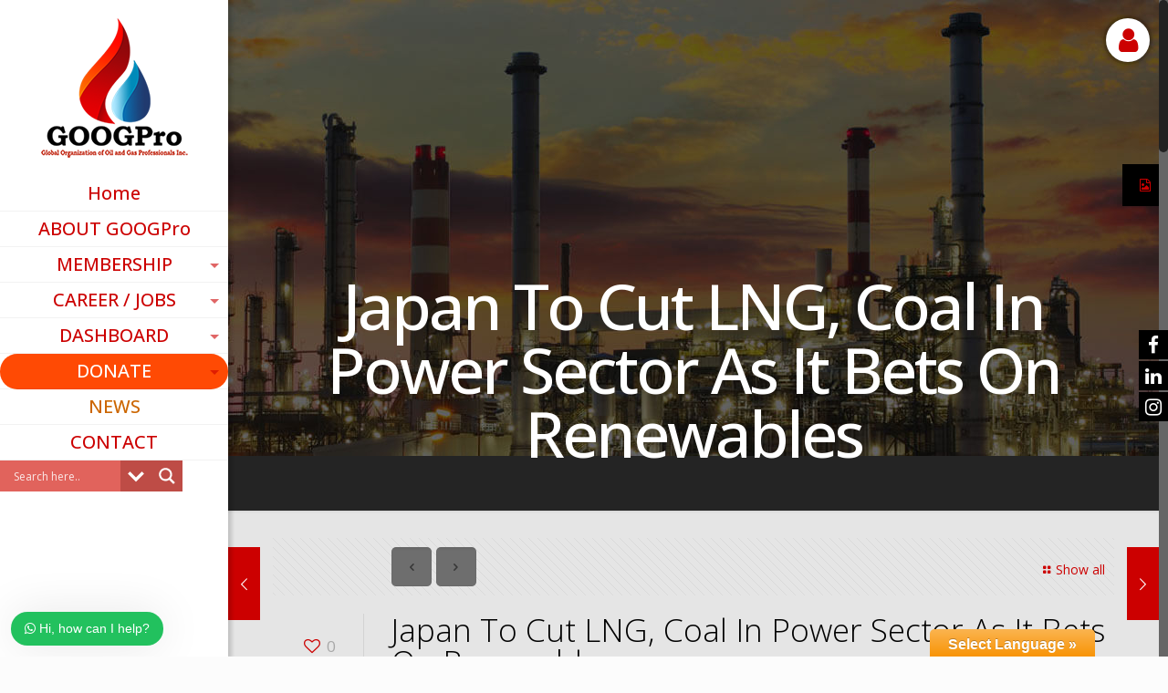

--- FILE ---
content_type: text/html; charset=UTF-8
request_url: https://www.googpro.org/japan-to-cut-lng-coal-in-power-sector-as-it-bets-on-renewables/
body_size: 51121
content:
<!DOCTYPE html>
<html class="no-js" lang="en-US" itemscope itemtype="https://schema.org/Article">

<!-- head -->
<head>
<!-- meta -->
<meta charset="UTF-8" />
<meta name="viewport" content="width=device-width, initial-scale=1, maximum-scale=1" />
<meta name="description" content="Global Organization of Oil and Gas Professionals Inc." />
<meta name="keywords" content="GOOGPro" />

<link rel="shortcut icon" href="https://www.googpro.org/wp-content/uploads/2017/05/favicon.ico" />	
<link rel="apple-touch-icon" href="https://www.googpro.org/wp-content/uploads/2017/05/apple-favicon.ico" />
	

<!-- wp_head() -->
<title>Japan To Cut LNG, Coal In Power Sector As It Bets On Renewables | Global Organization of Oil and Gas Professionals Inc.</title>
<link href="https://www.googpro.org/wp-content/plugins/fuse-social-floating-sidebar/inc/css/font-awesome.min.css" rel="stylesheet">			<style>
							#icon_wrapper
				{
				position: fixed;
				top: 25%;
				right: 0px;
				z-index: 99999;
				}
						.awesome-social
			{
                margin-top:2px;
			color: white !important;
			text-align: center !important;
						line-height: 34px !important;
			width: 32px !important;
			height: 32px !important;
			font-size: 1.5em !important;
			
			text-shadow: 2px 2px 4px #000000;							-moz-transition: width 0.2s, height 0.2s, -webkit-transform 0.2s; /* For Safari 3.1 to 6.0 */

				-webkit-transition: width 0.2s, height 0.2s, -webkit-transform 0.2s; /* For Safari 3.1 to 6.0 */
				transition: width 0.2s, height 0.2s, transform 0.2s;

				
			}
						.awesome-social:hover
			{

			-webkit-transform: rotate(360deg); /* Chrome, Safari, Opera */
				transform: rotate(deg);
					-moz-transform: rotate(360deg); /* Chrome, Safari, Opera */
							-ms-transform: rotate(360deg); /* Chrome, Safari, Opera */

			}
							.fuse_social_icons_links
			{
			outline:0 !important;

			}
			.fuse_social_icons_links:hover{
			text-decoration:none !important;
			}
						.fb-awesome-social
			{
			background: #3b5998;
			}
			.tw-awesome-social
			{
			background:#00aced;
			}
			.rss-awesome-social
			{
			background:#FA9B39;
			}
			.linkedin-awesome-social
			{
			background:#007bb6;
			}
			.youtube-awesome-social
			{
			background:#bb0000;
			}
			.flickr-awesome-social
			{
			background: #ff0084;
			}
			.pinterest-awesome-social
			{
			background:#cb2027;
			}
			.stumbleupon-awesome-social
			{
			background:#f74425 ;
			}
			.google-plus-awesome-social
			{
			background:#f74425 ;
			}
			.instagram-awesome-social
			{
			background:#517fa4 ;
			}
			.tumblr-awesome-social
			{
			background: #32506d ;
			}
			.vine-awesome-social
			{
			background: #00bf8f ;
			}
            .vk-awesome-social {

            background: #45668e ;

            }
            .soundcloud-awesome-social
                {
            background: #ff3300 ;

                }
                .reddit-awesome-social{

            background: #ff4500 ;

                }
                .stack-awesome-social{

            background: #fe7a15 ;

                }
                .behance-awesome-social{
            background: #1769ff ;

                }
                .github-awesome-social{
            background: #999999 ;


                }
                .envelope-awesome-social{
                  background: #ccc ;
                }
/*  Mobile */


/* Custom Background */

                .awesome-social {
            background:#000000 !important;
                }

                                          .awesome-social{

-webkit-transition-property:color, text;
-webkit-transition-duration: 0.25s, 0.25s;
-webkit-transition-timing-function: linear, ease-in;
-moz-transition-property:color, text;
-moz-transition-duration:0.25s;
-moz-transition-timing-function: linear, ease-in;

-o-transition-property:color, text;
-o-transition-duration:0.25s;
-o-transition-timing-function: linear, ease-in;
             }
            .fb-awesome-social:hover
			{
			color: #3b5998 !important;
			}
			.tw-awesome-social:hover
			{
			color:#00aced !important;
			}
			.rss-awesome-social:hover
			{
			color:#FA9B39 !important;
			}
			.linkedin-awesome-social:hover
			{
			color:#007bb6 !important;
			}
			.youtube-awesome-social:hover
			{
			color:#bb0000 !important;
			}
			.flickr-awesome-social:hover
			{
			color: #ff0084 !important;
			}
			.pinterest-awesome-social:hover
			{
			color:#cb2027 !important;
			}
			.stumbleupon-awesome-social:hover
			{
			color:#f74425  !important;
			}
			.google-plus-awesome-social:hover
			{
			color:#f74425  !important;
			}
			.instagram-awesome-social:hover
			{
			color:#517fa4  !important;
			}
			.tumblr-awesome-social:hover
			{
			color: #32506d  !important;
			}
			.vine-awesome-social:hover
			{
			color: #00bf8f  !important;
			}

            .vk-awesome-social:hover {

            color: #45668e !important;

            }
            .soundcloud-awesome-social:hover
                {
            color: #ff3300 !important;

                }
                .reddit-awesome-social:hover{

            color: #ff4500 !important;

                }
                .stack-awesome-social:hover{

            color: #fe7a15 !important;

                }
                .behance-awesome-social:hover{
            color: #1769ff !important;

                }
                .github-awesome-social:hover{
            color: #999999 !important;


                }


                 

			</style>
<!-- script | dynamic -->
<script id="mfn-dnmc-config-js">
//<![CDATA[
window.mfn_ajax = "https://www.googpro.org/wp-admin/admin-ajax.php";
window.mfn = {mobile_init:1240,nicescroll:40,parallax:"translate3d",responsive:1,retina_js:0};
window.mfn_lightbox = {disable:false,disableMobile:false,title:false,};
window.mfn_sliders = {blog:0,clients:0,offer:0,portfolio:0,shop:0,slider:0,testimonials:0};
//]]>
</script>

<!-- All in One SEO Pack Pro 3.1 by Michael Torbert of Semper Fi Web Design[627,759] -->
<!-- Debug String: ISV3MYWZKNGLC/RFTJ5BE4OEK+Y -->
<link rel="canonical" href="https://www.googpro.org/japan-to-cut-lng-coal-in-power-sector-as-it-bets-on-renewables/" />
<!-- All in One SEO Pack Pro -->
<link rel='dns-prefetch' href='//netdna.bootstrapcdn.com' />
<link rel='dns-prefetch' href='//fonts.googleapis.com' />
<link rel='dns-prefetch' href='//s.w.org' />
<link rel="alternate" type="application/rss+xml" title="Global Organization of Oil and Gas Professionals Inc. &raquo; Feed" href="https://www.googpro.org/feed/" />
<link rel="alternate" type="application/rss+xml" title="Global Organization of Oil and Gas Professionals Inc. &raquo; Comments Feed" href="https://www.googpro.org/comments/feed/" />
<link rel="alternate" type="application/rss+xml" title="Global Organization of Oil and Gas Professionals Inc. &raquo; Japan To Cut LNG, Coal In Power Sector As It Bets On Renewables Comments Feed" href="https://www.googpro.org/japan-to-cut-lng-coal-in-power-sector-as-it-bets-on-renewables/feed/" />
		<script type="text/javascript">
			window._wpemojiSettings = {"baseUrl":"https:\/\/s.w.org\/images\/core\/emoji\/2.3\/72x72\/","ext":".png","svgUrl":"https:\/\/s.w.org\/images\/core\/emoji\/2.3\/svg\/","svgExt":".svg","source":{"concatemoji":"https:\/\/www.googpro.org\/wp-includes\/js\/wp-emoji-release.min.js?ver=4.8.7"}};
			!function(a,b,c){function d(a){var b,c,d,e,f=String.fromCharCode;if(!k||!k.fillText)return!1;switch(k.clearRect(0,0,j.width,j.height),k.textBaseline="top",k.font="600 32px Arial",a){case"flag":return k.fillText(f(55356,56826,55356,56819),0,0),b=j.toDataURL(),k.clearRect(0,0,j.width,j.height),k.fillText(f(55356,56826,8203,55356,56819),0,0),c=j.toDataURL(),b!==c&&(k.clearRect(0,0,j.width,j.height),k.fillText(f(55356,57332,56128,56423,56128,56418,56128,56421,56128,56430,56128,56423,56128,56447),0,0),b=j.toDataURL(),k.clearRect(0,0,j.width,j.height),k.fillText(f(55356,57332,8203,56128,56423,8203,56128,56418,8203,56128,56421,8203,56128,56430,8203,56128,56423,8203,56128,56447),0,0),c=j.toDataURL(),b!==c);case"emoji4":return k.fillText(f(55358,56794,8205,9794,65039),0,0),d=j.toDataURL(),k.clearRect(0,0,j.width,j.height),k.fillText(f(55358,56794,8203,9794,65039),0,0),e=j.toDataURL(),d!==e}return!1}function e(a){var c=b.createElement("script");c.src=a,c.defer=c.type="text/javascript",b.getElementsByTagName("head")[0].appendChild(c)}var f,g,h,i,j=b.createElement("canvas"),k=j.getContext&&j.getContext("2d");for(i=Array("flag","emoji4"),c.supports={everything:!0,everythingExceptFlag:!0},h=0;h<i.length;h++)c.supports[i[h]]=d(i[h]),c.supports.everything=c.supports.everything&&c.supports[i[h]],"flag"!==i[h]&&(c.supports.everythingExceptFlag=c.supports.everythingExceptFlag&&c.supports[i[h]]);c.supports.everythingExceptFlag=c.supports.everythingExceptFlag&&!c.supports.flag,c.DOMReady=!1,c.readyCallback=function(){c.DOMReady=!0},c.supports.everything||(g=function(){c.readyCallback()},b.addEventListener?(b.addEventListener("DOMContentLoaded",g,!1),a.addEventListener("load",g,!1)):(a.attachEvent("onload",g),b.attachEvent("onreadystatechange",function(){"complete"===b.readyState&&c.readyCallback()})),f=c.source||{},f.concatemoji?e(f.concatemoji):f.wpemoji&&f.twemoji&&(e(f.twemoji),e(f.wpemoji)))}(window,document,window._wpemojiSettings);
		</script>
		<style type="text/css">
img.wp-smiley,
img.emoji {
	display: inline !important;
	border: none !important;
	box-shadow: none !important;
	height: 1em !important;
	width: 1em !important;
	margin: 0 .07em !important;
	vertical-align: -0.1em !important;
	background: none !important;
	padding: 0 !important;
}
</style>
<link rel='stylesheet' id='glt-toolbar-styles-css'  href='https://www.googpro.org/wp-content/plugins/google-language-translator/css/toolbar.css?ver=4.8.7' type='text/css' media='all' />
<link rel='stylesheet' id='google-language-translator-css'  href='https://www.googpro.org/wp-content/plugins/google-language-translator/css/style.css?ver=4.8.7' type='text/css' media='all' />
<link rel='stylesheet' id='font-awesome-css'  href='https://www.googpro.org/wp-content/plugins/js_composer/assets/lib/bower/font-awesome/css/font-awesome.min.css?ver=5.1.1' type='text/css' media='all' />
<link rel='stylesheet' id='contact-form-7-css'  href='https://www.googpro.org/wp-content/plugins/contact-form-7/includes/css/styles.css?ver=4.8' type='text/css' media='all' />
<link rel='stylesheet' id='jquery-wpcf7-rating-awesome-style-css'  href='https://www.googpro.org/wp-content/plugins/contact-form-7-star-rating-with-font-awersome/asset/css/jquery.wpcf7-starrating.css?ver=1.0' type='text/css' media='all' />
<link rel='stylesheet' id='prefix-font-awesome-css'  href='//netdna.bootstrapcdn.com/font-awesome/4.7.0/css/font-awesome.min.css?ver=4.7.0' type='text/css' media='all' />
<link rel='stylesheet' id='ditty-news-ticker-font-css'  href='https://www.googpro.org/wp-content/plugins/ditty-news-ticker/assets/fontastic/styles.css?ver=2.1.10' type='text/css' media='all' />
<link rel='stylesheet' id='ditty-news-ticker-css'  href='https://www.googpro.org/wp-content/plugins/ditty-news-ticker/assets/css/style.css?ver=2.1.10' type='text/css' media='all' />
<link rel='stylesheet' id='material-design-iconic-font-css'  href='https://www.googpro.org/wp-content/plugins/hashbar-wp-notification-bar/css/material-design-iconic-font.min.css?ver=4.8.7' type='text/css' media='all' />
<link rel='stylesheet' id='hashbar-notification-bar-css'  href='https://www.googpro.org/wp-content/plugins/hashbar-wp-notification-bar/css/notification-bar.css?ver=4.8.7' type='text/css' media='all' />
<link rel='stylesheet' id='ihc_font_style-css'  href='https://www.googpro.org/wp-content/plugins/indeed-membership-pro/assets/css/font-awesome.css?ver=4.8.7' type='text/css' media='all' />
<link rel='stylesheet' id='ihc_front_end_style-css'  href='https://www.googpro.org/wp-content/plugins/indeed-membership-pro/assets/css/style.css?ver=4.8.7' type='text/css' media='all' />
<link rel='stylesheet' id='ihc_templates_style-css'  href='https://www.googpro.org/wp-content/plugins/indeed-membership-pro/assets/css/templates.css?ver=4.8.7' type='text/css' media='all' />
<link rel='stylesheet' id='ihc_select2_style-css'  href='https://www.googpro.org/wp-content/plugins/indeed-membership-pro/assets/css/select2.min.css?ver=4.8.7' type='text/css' media='all' />
<link rel='stylesheet' id='flw_css-css'  href='https://www.googpro.org/wp-content/plugins/rave-payment-forms/assets/css/flw.css?ver=4.8.7' type='text/css' media='all' />
<link rel='stylesheet' id='rs-plugin-settings-css'  href='https://www.googpro.org/wp-content/plugins/revslider/public/assets/css/rs6.css?ver=6.3.6' type='text/css' media='all' />
<style id='rs-plugin-settings-inline-css' type='text/css'>
#rs-demo-id {}
</style>
<link rel='stylesheet' id='ssb-ui-style-css'  href='https://www.googpro.org/wp-content/plugins/sticky-side-buttons/assets/css/ssb-ui-style.css?ver=4.8.7' type='text/css' media='all' />
<style id='ssb-ui-style-inline-css' type='text/css'>
#ssb-btn-0{background: ;}
#ssb-btn-0:hover{background:rgba(0,0,0,0.9);}
#ssb-btn-0 a{color: ;}
.ssb-share-btn,.ssb-share-btn .ssb-social-popup{background:;color:}.ssb-share-btn:hover{background:rgba(0,0,0,0.9);}.ssb-share-btn a{color: !important;}
</style>
<link rel='stylesheet' id='ssb-fontawesome-css'  href='https://www.googpro.org/wp-content/plugins/sticky-side-buttons/assets/css/font-awesome.css?ver=4.8.7' type='text/css' media='all' />
<link rel='stylesheet' id='style-css'  href='https://www.googpro.org/wp-content/themes/agogpro/style.css?ver=17.8.7' type='text/css' media='all' />
<link rel='stylesheet' id='mfn-base-css'  href='https://www.googpro.org/wp-content/themes/agogpro/css/base.css?ver=17.8.7' type='text/css' media='all' />
<link rel='stylesheet' id='mfn-layout-css'  href='https://www.googpro.org/wp-content/themes/agogpro/css/layout.css?ver=17.8.7' type='text/css' media='all' />
<link rel='stylesheet' id='mfn-shortcodes-css'  href='https://www.googpro.org/wp-content/themes/agogpro/css/shortcodes.css?ver=17.8.7' type='text/css' media='all' />
<link rel='stylesheet' id='mfn-animations-css'  href='https://www.googpro.org/wp-content/themes/agogpro/assets/animations/animations.min.css?ver=17.8.7' type='text/css' media='all' />
<link rel='stylesheet' id='mfn-jquery-ui-css'  href='https://www.googpro.org/wp-content/themes/agogpro/assets/ui/jquery.ui.all.css?ver=17.8.7' type='text/css' media='all' />
<link rel='stylesheet' id='mfn-jplayer-css'  href='https://www.googpro.org/wp-content/themes/agogpro/assets/jplayer/css/jplayer.blue.monday.css?ver=17.8.7' type='text/css' media='all' />
<link rel='stylesheet' id='mfn-responsive-css'  href='https://www.googpro.org/wp-content/themes/agogpro/css/responsive.css?ver=17.8.7' type='text/css' media='all' />
<link rel='stylesheet' id='Open+Sans-css'  href='https://fonts.googleapis.com/css?family=Open+Sans%3A1%2C100%2C300%2C400%2C400italic%2C500%2C700&#038;ver=4.8.7' type='text/css' media='all' />
<link rel='stylesheet' id='wpdreams-asl-basic-css'  href='//www.googpro.org/wp-content/plugins/ajax-search-lite/css/style.basic.css?ver=4.7.12' type='text/css' media='all' />
<link rel='stylesheet' id='wpdreams-ajaxsearchlite-css'  href='//www.googpro.org/wp-content/plugins/ajax-search-lite/css/style-simple-red.css?ver=4.7.12' type='text/css' media='all' />
<link rel='stylesheet' id='popup-maker-site-css'  href='https://www.googpro.org/wp-content/plugins/popup-maker/assets/css/site.min.css?ver=1.6.6' type='text/css' media='all' />
<link rel='stylesheet' id='gforms_reset_css-css'  href='https://www.googpro.org/wp-content/plugins/gravityforms/css/formreset.min.css?ver=2.4.22.3' type='text/css' media='all' />
<link rel='stylesheet' id='gforms_formsmain_css-css'  href='https://www.googpro.org/wp-content/plugins/gravityforms/css/formsmain.min.css?ver=2.4.22.3' type='text/css' media='all' />
<link rel='stylesheet' id='gforms_ready_class_css-css'  href='https://www.googpro.org/wp-content/plugins/gravityforms/css/readyclass.min.css?ver=2.4.22.3' type='text/css' media='all' />
<link rel='stylesheet' id='gforms_browsers_css-css'  href='https://www.googpro.org/wp-content/plugins/gravityforms/css/browsers.min.css?ver=2.4.22.3' type='text/css' media='all' />
<link rel='stylesheet' id='swe_gf_countrycode_script_css-css'  href='https://www.googpro.org/wp-content/plugins/swe-country-code-field-gf-add-on/css/swe_gf_countrycode_style.css?ver=2.1.0' type='text/css' media='all' />
<link rel='stylesheet' id='wecreativez-core-fonts-css'  href='https://www.googpro.org/wp-content/plugins/wordpress-whatsapp-support/plugin-core/assets/css/wecreativez-core-fonts.css?ver=4.7.0' type='text/css' media='all' />
<link rel='stylesheet' id='wws-public-style-css'  href='https://www.googpro.org/wp-content/plugins/wordpress-whatsapp-support/assets/css/wws-public-style.css?ver=1.8.4' type='text/css' media='all' />
<style id='wws-public-style-inline-css' type='text/css'>
.wws--bg-color {
            background-color: #22C15E;
        }.wws--text-color {
                color: #ffffff;
        }.wws-popup__open-btn {
                padding: 8px 15px;
                font-size: 14px;
                border-radius: 20px;
                display: inline-block;
                margin-top: 14px;
                cursor: pointer;
                font-family: Arial, Helvetica, sans-serif;
            }.wws-popup-container--position { 
                    left: 12px; 
                    bottom: 12px; 
                }
                .wws-popup__open-btn { float: left; }
                .wws-gradient--position {
                  bottom: 0;
                  left: 0;
                  background: radial-gradient(ellipse at bottom left, rgba(29, 39, 54, 0.2) 0, rgba(29, 39, 54, 0) 72%);
                }@media( max-width: 720px ) {
                .wws-popup__open-btn {
                    padding: 0 !important;
                    width: 50px !important;
                    height: 50px !important;
                    border-radius: 50% !important;
                    display: flex !important;
                    justify-content: center !important;
                    align-items: center !important;
                    font-size: 34px !important;
                }
                .wws-popup__open-btn span { display: none; }
            }
</style>
<link rel='stylesheet' id='wws-public-template-css'  href='https://www.googpro.org/wp-content/plugins/wordpress-whatsapp-support/assets/css/wws-public-template-1.css?ver=1.8.4' type='text/css' media='all' />
<script type='text/javascript' src='https://www.googpro.org/wp-includes/js/jquery/jquery.js?ver=1.12.4'></script>
<script type='text/javascript' src='https://www.googpro.org/wp-includes/js/jquery/jquery-migrate.min.js?ver=1.4.1'></script>
<script type='text/javascript' src='https://www.googpro.org/wp-content/plugins/google-language-translator/js/load-flags.js?ver=4.8.7'></script>
<script type='text/javascript' src='https://www.googpro.org/wp-content/plugins/google-language-translator/js/load-toolbar.js?ver=4.8.7'></script>
<script type='text/javascript' src='https://www.googpro.org/wp-content/plugins/hashbar-wp-notification-bar/js/main.js?ver=4.8.7'></script>
<script type='text/javascript' src='https://www.googpro.org/wp-content/plugins/indeed-membership-pro/assets/js/select2.min.js'></script>
<script type='text/javascript' src='https://www.googpro.org/wp-content/plugins/indeed-membership-pro/assets/js/jquery-ui.min.js'></script>
<script type='text/javascript' src='https://www.googpro.org/wp-content/plugins/indeed-membership-pro/assets/js/jquery.form.js'></script>
<script type='text/javascript' src='https://www.googpro.org/wp-content/plugins/indeed-membership-pro/assets/js/jquery.uploadfile.min.js'></script>
<script type='text/javascript'>
/* <![CDATA[ */
var ihc_site_url = "https:\/\/www.googpro.org";
/* ]]> */
</script>
<script type='text/javascript' src='https://www.googpro.org/wp-content/plugins/indeed-membership-pro/assets/js/functions.js'></script>
<script type='text/javascript' src='https://www.googpro.org/wp-content/plugins/indeed-membership-pro/assets/js/printThis.js'></script>
<script type='text/javascript' src='https://www.googpro.org/wp-content/plugins/revslider/public/assets/js/rbtools.min.js?ver=6.3.6'></script>
<script type='text/javascript' src='https://www.googpro.org/wp-content/plugins/revslider/public/assets/js/rs6.min.js?ver=6.3.6'></script>
<script type='text/javascript'>
/* <![CDATA[ */
var ssb_ui_data = {"z_index":"1"};
/* ]]> */
</script>
<script type='text/javascript' src='https://www.googpro.org/wp-content/plugins/sticky-side-buttons/assets/js/ssb-ui-js.js?ver=4.8.7'></script>
<script type='text/javascript' src='https://www.googpro.org/wp-content/plugins/gravityforms/js/jquery.json.min.js?ver=2.4.22.3'></script>
<script type='text/javascript'>
/* <![CDATA[ */
var gf_global = {"gf_currency_config":{"name":"U.S. Dollar","symbol_left":"$","symbol_right":"","symbol_padding":"","thousand_separator":",","decimal_separator":".","decimals":2},"base_url":"https:\/\/www.googpro.org\/wp-content\/plugins\/gravityforms","number_formats":[],"spinnerUrl":"https:\/\/www.googpro.org\/wp-content\/plugins\/gravityforms\/images\/spinner.gif"};
var gf_global = {"gf_currency_config":{"name":"U.S. Dollar","symbol_left":"$","symbol_right":"","symbol_padding":"","thousand_separator":",","decimal_separator":".","decimals":2},"base_url":"https:\/\/www.googpro.org\/wp-content\/plugins\/gravityforms","number_formats":[],"spinnerUrl":"https:\/\/www.googpro.org\/wp-content\/plugins\/gravityforms\/images\/spinner.gif"};
var gf_global = {"gf_currency_config":{"name":"U.S. Dollar","symbol_left":"$","symbol_right":"","symbol_padding":"","thousand_separator":",","decimal_separator":".","decimals":2},"base_url":"https:\/\/www.googpro.org\/wp-content\/plugins\/gravityforms","number_formats":[],"spinnerUrl":"https:\/\/www.googpro.org\/wp-content\/plugins\/gravityforms\/images\/spinner.gif"};
var gf_global = {"gf_currency_config":{"name":"U.S. Dollar","symbol_left":"$","symbol_right":"","symbol_padding":"","thousand_separator":",","decimal_separator":".","decimals":2},"base_url":"https:\/\/www.googpro.org\/wp-content\/plugins\/gravityforms","number_formats":[],"spinnerUrl":"https:\/\/www.googpro.org\/wp-content\/plugins\/gravityforms\/images\/spinner.gif"};
var gf_global = {"gf_currency_config":{"name":"U.S. Dollar","symbol_left":"$","symbol_right":"","symbol_padding":"","thousand_separator":",","decimal_separator":".","decimals":2},"base_url":"https:\/\/www.googpro.org\/wp-content\/plugins\/gravityforms","number_formats":[],"spinnerUrl":"https:\/\/www.googpro.org\/wp-content\/plugins\/gravityforms\/images\/spinner.gif"};
var gf_global = {"gf_currency_config":{"name":"U.S. Dollar","symbol_left":"$","symbol_right":"","symbol_padding":"","thousand_separator":",","decimal_separator":".","decimals":2},"base_url":"https:\/\/www.googpro.org\/wp-content\/plugins\/gravityforms","number_formats":[],"spinnerUrl":"https:\/\/www.googpro.org\/wp-content\/plugins\/gravityforms\/images\/spinner.gif"};
/* ]]> */
</script>
<script type='text/javascript' src='https://www.googpro.org/wp-content/plugins/gravityforms/js/gravityforms.min.js?ver=2.4.22.3'></script>
<script type='text/javascript' src='https://www.googpro.org/wp-content/plugins/gravityforms/js/jquery.textareaCounter.plugin.min.js?ver=2.4.22.3'></script>
<script type='text/javascript' src='https://www.googpro.org/wp-content/plugins/gravityforms/js/chosen.jquery.min.js?ver=2.4.22.3'></script>
<script type='text/javascript' src='https://www.googpro.org/wp-content/plugins/gravityforms/js/conditional_logic.min.js?ver=2.4.22.3'></script>
<script type='text/javascript' src='https://www.googpro.org/wp-content/plugins/gravityforms/js/jquery.maskedinput.min.js?ver=2.4.22.3'></script>
<link rel='https://api.w.org/' href='https://www.googpro.org/wp-json/' />
<link rel="EditURI" type="application/rsd+xml" title="RSD" href="https://www.googpro.org/xmlrpc.php?rsd" />
<link rel="wlwmanifest" type="application/wlwmanifest+xml" href="https://www.googpro.org/wp-includes/wlwmanifest.xml" /> 
<link rel='prev' title='Nigeria Approves New Petroleum Bill After 20-Year Delay' href='https://www.googpro.org/nigeria-approves-new-petroleum-bill-after-20-year-delay/' />
<link rel='next' title='World’s Largest Oil Trader Pays Billions To Execs, Staff' href='https://www.googpro.org/worlds-largest-oil-trader-pays-billions-to-execs-staff/' />
<meta name="generator" content="WordPress 4.8.7" />
<link rel='shortlink' href='https://www.googpro.org/?p=8130' />
<link rel="alternate" type="application/json+oembed" href="https://www.googpro.org/wp-json/oembed/1.0/embed?url=https%3A%2F%2Fwww.googpro.org%2Fjapan-to-cut-lng-coal-in-power-sector-as-it-bets-on-renewables%2F" />
<link rel="alternate" type="text/xml+oembed" href="https://www.googpro.org/wp-json/oembed/1.0/embed?url=https%3A%2F%2Fwww.googpro.org%2Fjapan-to-cut-lng-coal-in-power-sector-as-it-bets-on-renewables%2F&#038;format=xml" />
<style type="text/css">.goog-te-gadget .goog-te-combo {
    margin: 4px 0 0 20% !important;
}
.goog-te-combo, .goog-te-banner *, .goog-te-ftab *, .goog-te-menu *, .goog-te-menu2 *, .goog-te-balloon * {
    font-family: Raleway !important;
    font-size: 10pt !important;
    color: #cc0000 !important;
    font-weight: 700 !important;
}
#glt-translate-trigger {
    right: 5em !important;
}.goog-tooltip {display: none !important;}.goog-tooltip:hover {display: none !important;}.goog-text-highlight {background-color: transparent !important; border: none !important; box-shadow: none !important;}#google_language_translator a {display: none !important; }.goog-te-gadget {color:transparent !important;}.goog-te-gadget { font-size:0px !important; }.goog-branding { display:none; }#flags { display:none; }.goog-te-banner-frame{visibility:hidden !important;}body { top:0px !important;}</style><!-- style | background -->
<style id="mfn-dnmc-bg-css">
body:not(.template-slider) #Header_wrapper{background-image:url(https://www.googpro.org/wp-content/uploads/2017/05/membership-plan-background.jpg);background-repeat:no-repeat;background-position:center top}
#Footer{background-image:url(https://www.googpro.org/wp-content/uploads/2017/07/footer-background.jpg);background-repeat:repeat;background-position:center top}
</style>
<!-- style | dynamic -->
<style id="mfn-dnmc-style-css">
@media only screen and (min-width: 1240px) {body:not(.header-simple) #Top_bar #menu{display:block!important}.tr-menu #Top_bar #menu{background:none!important}#Top_bar .menu > li > ul.mfn-megamenu{width:984px}#Top_bar .menu > li > ul.mfn-megamenu > li{float:left}#Top_bar .menu > li > ul.mfn-megamenu > li.mfn-megamenu-cols-1{width:100%}#Top_bar .menu > li > ul.mfn-megamenu > li.mfn-megamenu-cols-2{width:50%}#Top_bar .menu > li > ul.mfn-megamenu > li.mfn-megamenu-cols-3{width:33.33%}#Top_bar .menu > li > ul.mfn-megamenu > li.mfn-megamenu-cols-4{width:25%}#Top_bar .menu > li > ul.mfn-megamenu > li.mfn-megamenu-cols-5{width:20%}#Top_bar .menu > li > ul.mfn-megamenu > li.mfn-megamenu-cols-6{width:16.66%}#Top_bar .menu > li > ul.mfn-megamenu > li > ul{display:block!important;position:inherit;left:auto;top:auto;border-width:0 1px 0 0}#Top_bar .menu > li > ul.mfn-megamenu > li:last-child > ul{border:0}#Top_bar .menu > li > ul.mfn-megamenu > li > ul li{width:auto}#Top_bar .menu > li > ul.mfn-megamenu a.mfn-megamenu-title{text-transform:uppercase;font-weight:400;background:none}#Top_bar .menu > li > ul.mfn-megamenu a .menu-arrow{display:none}.menuo-right #Top_bar .menu > li > ul.mfn-megamenu{left:auto;right:0}.menuo-right #Top_bar .menu > li > ul.mfn-megamenu-bg{box-sizing:border-box}#Top_bar .menu > li > ul.mfn-megamenu-bg{padding:20px 166px 20px 20px;background-repeat:no-repeat;background-position:right bottom}.rtl #Top_bar .menu > li > ul.mfn-megamenu-bg{padding-left:166px;padding-right:20px;background-position:left bottom}#Top_bar .menu > li > ul.mfn-megamenu-bg > li{background:none}#Top_bar .menu > li > ul.mfn-megamenu-bg > li a{border:none}#Top_bar .menu > li > ul.mfn-megamenu-bg > li > ul{background:none!important;-webkit-box-shadow:0 0 0 0;-moz-box-shadow:0 0 0 0;box-shadow:0 0 0 0}.mm-vertical #Top_bar .container{position:relative;}.mm-vertical #Top_bar .top_bar_left{position:static;}.mm-vertical #Top_bar .menu > li ul{box-shadow:0 0 0 0 transparent!important;background-image:none;}.mm-vertical #Top_bar .menu > li > ul.mfn-megamenu{width:98%!important;margin:0 1%;padding:20px 0;}.mm-vertical.header-plain #Top_bar .menu > li > ul.mfn-megamenu{width:100%!important;margin:0;}.mm-vertical #Top_bar .menu > li > ul.mfn-megamenu > li{display:table-cell;float:none!important;width:10%;padding:0 15px;border-right:1px solid rgba(0, 0, 0, 0.05);}.mm-vertical #Top_bar .menu > li > ul.mfn-megamenu > li:last-child{border-right-width:0}.mm-vertical #Top_bar .menu > li > ul.mfn-megamenu > li.hide-border{border-right-width:0}.mm-vertical #Top_bar .menu > li > ul.mfn-megamenu > li a{border-bottom-width:0;padding:9px 15px;line-height:120%;}.mm-vertical #Top_bar .menu > li > ul.mfn-megamenu a.mfn-megamenu-title{font-weight:700;}.rtl .mm-vertical #Top_bar .menu > li > ul.mfn-megamenu > li:first-child{border-right-width:0}.rtl .mm-vertical #Top_bar .menu > li > ul.mfn-megamenu > li:last-child{border-right-width:1px}#Header_creative #Top_bar .menu > li > ul.mfn-megamenu{width:980px!important;margin:0;}.header-plain:not(.menuo-right) #Header .top_bar_left{width:auto!important}.header-stack.header-center #Top_bar #menu{display:inline-block!important}.header-simple #Top_bar #menu{display:none;height:auto;width:300px;bottom:auto;top:100%;right:1px;position:absolute;margin:0}.header-simple #Header a.responsive-menu-toggle{display:block;right:10px}.header-simple #Top_bar #menu > ul{width:100%;float:left}.header-simple #Top_bar #menu ul li{width:100%;padding-bottom:0;border-right:0;position:relative}.header-simple #Top_bar #menu ul li a{padding:0 20px;margin:0;display:block;height:auto;line-height:normal;border:none}.header-simple #Top_bar #menu ul li a:after{display:none}.header-simple #Top_bar #menu ul li a span{border:none;line-height:44px;display:inline;padding:0}.header-simple #Top_bar #menu ul li.submenu .menu-toggle{display:block;position:absolute;right:0;top:0;width:44px;height:44px;line-height:44px;font-size:30px;font-weight:300;text-align:center;cursor:pointer;color:#444;opacity:0.33;}.header-simple #Top_bar #menu ul li.submenu .menu-toggle:after{content:"+"}.header-simple #Top_bar #menu ul li.hover > .menu-toggle:after{content:"-"}.header-simple #Top_bar #menu ul li.hover a{border-bottom:0}.header-simple #Top_bar #menu ul.mfn-megamenu li .menu-toggle{display:none}.header-simple #Top_bar #menu ul li ul{position:relative!important;left:0!important;top:0;padding:0;margin:0!important;width:auto!important;background-image:none}.header-simple #Top_bar #menu ul li ul li{width:100%!important;display:block;padding:0;}.header-simple #Top_bar #menu ul li ul li a{padding:0 20px 0 30px}.header-simple #Top_bar #menu ul li ul li a .menu-arrow{display:none}.header-simple #Top_bar #menu ul li ul li a span{padding:0}.header-simple #Top_bar #menu ul li ul li a span:after{display:none!important}.header-simple #Top_bar .menu > li > ul.mfn-megamenu a.mfn-megamenu-title{text-transform:uppercase;font-weight:400}.header-simple #Top_bar .menu > li > ul.mfn-megamenu > li > ul{display:block!important;position:inherit;left:auto;top:auto}.header-simple #Top_bar #menu ul li ul li ul{border-left:0!important;padding:0;top:0}.header-simple #Top_bar #menu ul li ul li ul li a{padding:0 20px 0 40px}.rtl.header-simple #Top_bar #menu{left:1px;right:auto}.rtl.header-simple #Top_bar a.responsive-menu-toggle{left:10px;right:auto}.rtl.header-simple #Top_bar #menu ul li.submenu .menu-toggle{left:0;right:auto}.rtl.header-simple #Top_bar #menu ul li ul{left:auto!important;right:0!important}.rtl.header-simple #Top_bar #menu ul li ul li a{padding:0 30px 0 20px}.rtl.header-simple #Top_bar #menu ul li ul li ul li a{padding:0 40px 0 20px}.menu-highlight #Top_bar .menu > li{margin:0 2px}.menu-highlight:not(.header-creative) #Top_bar .menu > li > a{margin:20px 0;padding:0;-webkit-border-radius:5px;border-radius:5px}.menu-highlight #Top_bar .menu > li > a:after{display:none}.menu-highlight #Top_bar .menu > li > a span:not(.description){line-height:50px}.menu-highlight #Top_bar .menu > li > a span.description{display:none}.menu-highlight.header-stack #Top_bar .menu > li > a{margin:10px 0!important}.menu-highlight.header-stack #Top_bar .menu > li > a span:not(.description){line-height:40px}.menu-highlight.header-transparent #Top_bar .menu > li > a{margin:5px 0}.menu-highlight.header-simple #Top_bar #menu ul li,.menu-highlight.header-creative #Top_bar #menu ul li{margin:0}.menu-highlight.header-simple #Top_bar #menu ul li > a,.menu-highlight.header-creative #Top_bar #menu ul li > a{-webkit-border-radius:0;border-radius:0}.menu-highlight:not(.header-fixed):not(.header-simple) #Top_bar.is-sticky .menu > li > a{margin:10px 0!important;padding:5px 0!important}.menu-highlight:not(.header-fixed):not(.header-simple) #Top_bar.is-sticky .menu > li > a span{line-height:30px!important}.header-modern.menu-highlight.menuo-right .menu_wrapper{margin-right:20px}.menu-line-below #Top_bar .menu > li > a:after{top:auto;bottom:-4px}.menu-line-below #Top_bar.is-sticky .menu > li > a:after{top:auto;bottom:-4px}.menu-line-below-80 #Top_bar:not(.is-sticky) .menu > li > a:after{height:4px;left:10%;top:50%;margin-top:20px;width:80%}.menu-line-below-80-1 #Top_bar:not(.is-sticky) .menu > li > a:after{height:1px;left:10%;top:50%;margin-top:20px;width:80%}.menu-link-color #Top_bar .menu > li > a:after{display:none!important}.menu-arrow-top #Top_bar .menu > li > a:after{background:none repeat scroll 0 0 rgba(0,0,0,0)!important;border-color:#ccc transparent transparent;border-style:solid;border-width:7px 7px 0;display:block;height:0;left:50%;margin-left:-7px;top:0!important;width:0}.menu-arrow-top.header-transparent #Top_bar .menu > li > a:after,.menu-arrow-top.header-plain #Top_bar .menu > li > a:after{display:none}.menu-arrow-top #Top_bar.is-sticky .menu > li > a:after{top:0!important}.menu-arrow-bottom #Top_bar .menu > li > a:after{background:none!important;border-color:transparent transparent #ccc;border-style:solid;border-width:0 7px 7px;display:block;height:0;left:50%;margin-left:-7px;top:auto;bottom:0;width:0}.menu-arrow-bottom.header-transparent #Top_bar .menu > li > a:after,.menu-arrow-bottom.header-plain #Top_bar .menu > li > a:after{display:none}.menu-arrow-bottom #Top_bar.is-sticky .menu > li > a:after{top:auto;bottom:0}.menuo-no-borders #Top_bar .menu > li > a span:not(.description){border-right-width:0}.menuo-no-borders #Header_creative #Top_bar .menu > li > a span{border-bottom-width:0}.menuo-right #Top_bar .menu_wrapper{float:right}.menuo-right.header-stack:not(.header-center) #Top_bar .menu_wrapper{margin-right:150px}body.header-creative{padding-left:50px}body.header-creative.header-open{padding-left:250px}body.error404,body.under-construction,body.template-blank{padding-left:0!important}.header-creative.footer-fixed #Footer,.header-creative.footer-sliding #Footer,.header-creative.footer-stick #Footer.is-sticky{box-sizing:border-box;padding-left:50px;}.header-open.footer-fixed #Footer,.header-open.footer-sliding #Footer,.header-creative.footer-stick #Footer.is-sticky{padding-left:250px;}.header-rtl.header-creative.footer-fixed #Footer,.header-rtl.header-creative.footer-sliding #Footer,.header-rtl.header-creative.footer-stick #Footer.is-sticky{padding-left:0;padding-right:50px;}.header-rtl.header-open.footer-fixed #Footer,.header-rtl.header-open.footer-sliding #Footer,.header-rtl.header-creative.footer-stick #Footer.is-sticky{padding-right:250px;}#Header_creative{background:#fff;position:fixed;width:250px;height:100%;left:-200px;top:0;z-index:9002;-webkit-box-shadow:2px 0 4px 2px rgba(0,0,0,.15);box-shadow:2px 0 4px 2px rgba(0,0,0,.15)}#Header_creative .container{width:100%}#Header_creative .creative-wrapper{opacity:0;margin-right:50px}#Header_creative a.creative-menu-toggle{display:block;width:34px;height:34px;line-height:34px;font-size:22px;text-align:center;position:absolute;top:10px;right:8px;border-radius:3px}.admin-bar #Header_creative a.creative-menu-toggle{top:42px}#Header_creative #Top_bar{position:static;width:100%}#Header_creative #Top_bar .top_bar_left{width:100%!important;float:none}#Header_creative #Top_bar .top_bar_right{width:100%!important;float:none;height:auto;margin-bottom:35px;text-align:center;padding:0 20px;top:0;-webkit-box-sizing:border-box;-moz-box-sizing:border-box;box-sizing:border-box}#Header_creative #Top_bar .top_bar_right:before{display:none}#Header_creative #Top_bar .top_bar_right_wrapper{top:0}#Header_creative #Top_bar .logo{float:none;text-align:center;margin:15px 0}#Header_creative #Top_bar .menu_wrapper{float:none;margin:0 0 30px}#Header_creative #Top_bar .menu > li{width:100%;float:none;position:relative}#Header_creative #Top_bar .menu > li > a{padding:0;text-align:center}#Header_creative #Top_bar .menu > li > a:after{display:none}#Header_creative #Top_bar .menu > li > a span{border-right:0;border-bottom-width:1px;line-height:38px}#Header_creative #Top_bar .menu li ul{left:100%;right:auto;top:0;box-shadow:2px 2px 2px 0 rgba(0,0,0,0.03);-webkit-box-shadow:2px 2px 2px 0 rgba(0,0,0,0.03)}#Header_creative #Top_bar .menu > li > ul.mfn-megamenu{width:700px!important;}#Header_creative #Top_bar .menu > li > ul.mfn-megamenu > li > ul{left:0}#Header_creative #Top_bar .menu li ul li a{padding-top:9px;padding-bottom:8px}#Header_creative #Top_bar .menu li ul li ul{top:0!important}#Header_creative #Top_bar .menu > li > a span.description{display:block;font-size:13px;line-height:28px!important;clear:both}#Header_creative #Top_bar .search_wrapper{left:100%;top:auto;bottom:0}#Header_creative #Top_bar a#header_cart{display:inline-block;float:none;top:3px}#Header_creative #Top_bar a#search_button{display:inline-block;float:none;top:3px}#Header_creative #Top_bar .wpml-languages{display:inline-block;float:none;top:0}#Header_creative #Top_bar .wpml-languages.enabled:hover a.active{padding-bottom:9px}#Header_creative #Top_bar a.button.action_button{display:inline-block;float:none;top:16px;margin:0}#Header_creative #Top_bar .banner_wrapper{display:block;text-align:center}#Header_creative #Top_bar .banner_wrapper img{max-width:100%;height:auto;display:inline-block}#Header_creative #Action_bar{position:absolute;bottom:0;top:auto;clear:both;padding:0 20px;-webkit-box-sizing:border-box;-moz-box-sizing:border-box;box-sizing:border-box}#Header_creative #Action_bar .social{float:none;text-align:center;padding:5px 0 15px}#Header_creative #Action_bar .social li{margin-bottom:2px}#Header_creative .social li a{color:rgba(0,0,0,.5)}#Header_creative .social li a:hover{color:#000}#Header_creative .creative-social{position:absolute;bottom:10px;right:0;width:50px}#Header_creative .creative-social li{display:block;float:none;width:100%;text-align:center;margin-bottom:5px}.header-creative .fixed-nav.fixed-nav-prev{margin-left:50px}.header-creative.header-open .fixed-nav.fixed-nav-prev{margin-left:250px}.menuo-last #Header_creative #Top_bar .menu li.last ul{top:auto;bottom:0}.header-open #Header_creative{left:0}.header-open #Header_creative .creative-wrapper{opacity:1;margin:0!important;}.header-open #Header_creative .creative-menu-toggle,.header-open #Header_creative .creative-social{display:none}body.header-rtl.header-creative{padding-left:0;padding-right:50px}.header-rtl #Header_creative{left:auto;right:-200px}.header-rtl.nice-scroll #Header_creative{margin-right:10px}.header-rtl #Header_creative .creative-wrapper{margin-left:50px;margin-right:0}.header-rtl #Header_creative a.creative-menu-toggle{left:8px;right:auto}.header-rtl #Header_creative .creative-social{left:0;right:auto}.header-rtl #Footer #back_to_top.sticky{right:125px}.header-rtl #popup_contact{right:70px}.header-rtl #Header_creative #Top_bar .menu li ul{left:auto;right:100%}.header-rtl #Header_creative #Top_bar .search_wrapper{left:auto;right:100%;}.header-rtl .fixed-nav.fixed-nav-prev{margin-left:0!important}.header-rtl .fixed-nav.fixed-nav-next{margin-right:50px}body.header-rtl.header-creative.header-open{padding-left:0;padding-right:250px!important}.header-rtl.header-open #Header_creative{left:auto;right:0}.header-rtl.header-open #Footer #back_to_top.sticky{right:325px}.header-rtl.header-open #popup_contact{right:270px}.header-rtl.header-open .fixed-nav.fixed-nav-next{margin-right:250px}#Header_creative.active{left:-1px;}.header-rtl #Header_creative.active{left:auto;right:-1px;}#Header_creative.active .creative-wrapper{opacity:1;margin:0}.header-creative .vc_row[data-vc-full-width]{padding-left:50px}.header-creative.header-open .vc_row[data-vc-full-width]{padding-left:250px}.header-open .vc_parallax .vc_parallax-inner { left:auto; width: calc(100% - 250px); }.header-open.header-rtl .vc_parallax .vc_parallax-inner { left:0; right:auto; }#Header_creative.scroll{height:100%;overflow-y:auto}#Header_creative.scroll:not(.dropdown) .menu li ul{display:none!important}#Header_creative.scroll #Action_bar{position:static}#Header_creative.dropdown{outline:none}#Header_creative.dropdown #Top_bar .menu_wrapper{float:left}#Header_creative.dropdown #Top_bar #menu ul li{position:relative;float:left}#Header_creative.dropdown #Top_bar #menu ul li a:after{display:none}#Header_creative.dropdown #Top_bar #menu ul li a span{line-height:38px;padding:0}#Header_creative.dropdown #Top_bar #menu ul li.submenu .menu-toggle{display:block;position:absolute;right:0;top:0;width:38px;height:38px;line-height:38px;font-size:26px;font-weight:300;text-align:center;cursor:pointer;color:#444;opacity:0.33;}#Header_creative.dropdown #Top_bar #menu ul li.submenu .menu-toggle:after{content:"+"}#Header_creative.dropdown #Top_bar #menu ul li.hover > .menu-toggle:after{content:"-"}#Header_creative.dropdown #Top_bar #menu ul li.hover a{border-bottom:0}#Header_creative.dropdown #Top_bar #menu ul.mfn-megamenu li .menu-toggle{display:none}#Header_creative.dropdown #Top_bar #menu ul li ul{position:relative!important;left:0!important;top:0;padding:0;margin-left:0!important;width:auto!important;background-image:none}#Header_creative.dropdown #Top_bar #menu ul li ul li{width:100%!important}#Header_creative.dropdown #Top_bar #menu ul li ul li a{padding:0 10px;text-align:center}#Header_creative.dropdown #Top_bar #menu ul li ul li a .menu-arrow{display:none}#Header_creative.dropdown #Top_bar #menu ul li ul li a span{padding:0}#Header_creative.dropdown #Top_bar #menu ul li ul li a span:after{display:none!important}#Header_creative.dropdown #Top_bar .menu > li > ul.mfn-megamenu a.mfn-megamenu-title{text-transform:uppercase;font-weight:400}#Header_creative.dropdown #Top_bar .menu > li > ul.mfn-megamenu > li > ul{display:block!important;position:inherit;left:auto;top:auto}#Header_creative.dropdown #Top_bar #menu ul li ul li ul{border-left:0!important;padding:0;top:0}#Header_creative{transition: left .5s ease-in-out, right .5s ease-in-out;}#Header_creative .creative-wrapper{transition: opacity .5s ease-in-out, margin 0s ease-in-out .5s;}#Header_creative.active .creative-wrapper{transition: opacity .5s ease-in-out, margin 0s ease-in-out;}}@media only screen and (min-width: 1240px) {#Top_bar.is-sticky{position:fixed!important;width:100%;left:0;top:-60px;height:60px;z-index:701;background:#fff;opacity:.97;filter:alpha(opacity = 97);-webkit-box-shadow:0 2px 5px 0 rgba(0,0,0,0.1);-moz-box-shadow:0 2px 5px 0 rgba(0,0,0,0.1);box-shadow:0 2px 5px 0 rgba(0,0,0,0.1)}.layout-boxed.header-boxed #Top_bar.is-sticky{max-width:1240px;left:50%;-webkit-transform:translateX(-50%);transform:translateX(-50%)}.layout-boxed.header-boxed.nice-scroll #Top_bar.is-sticky{margin-left:-5px}#Top_bar.is-sticky .top_bar_left,#Top_bar.is-sticky .top_bar_right,#Top_bar.is-sticky .top_bar_right:before{background:none}#Top_bar.is-sticky .top_bar_right{top:-4px;height:auto;}#Top_bar.is-sticky .top_bar_right_wrapper{top:15px}.header-plain #Top_bar.is-sticky .top_bar_right_wrapper{top:0}#Top_bar.is-sticky .logo{width:auto;margin:0 30px 0 20px;padding:0}#Top_bar.is-sticky #logo{padding:5px 0!important;height:50px!important;line-height:50px!important}.logo-no-sticky-padding #Top_bar.is-sticky #logo{height:60px!important;line-height:60px!important}#Top_bar.is-sticky #logo img.logo-main{display:none}#Top_bar.is-sticky #logo img.logo-sticky{display:inline;max-height:35px;}#Top_bar.is-sticky .menu_wrapper{clear:none}#Top_bar.is-sticky .menu_wrapper .menu > li > a{padding:15px 0}#Top_bar.is-sticky .menu > li > a,#Top_bar.is-sticky .menu > li > a span{line-height:30px}#Top_bar.is-sticky .menu > li > a:after{top:auto;bottom:-4px}#Top_bar.is-sticky .menu > li > a span.description{display:none}#Top_bar.is-sticky .secondary_menu_wrapper,#Top_bar.is-sticky .banner_wrapper{display:none}.header-overlay #Top_bar.is-sticky{display:none}.sticky-dark #Top_bar.is-sticky{background:rgba(0,0,0,.8)}.sticky-dark #Top_bar.is-sticky #menu{background:rgba(0,0,0,.8)}.sticky-dark #Top_bar.is-sticky .menu > li > a{color:#fff}.sticky-dark #Top_bar.is-sticky .top_bar_right a{color:rgba(255,255,255,.5)}.sticky-dark #Top_bar.is-sticky .wpml-languages a.active,.sticky-dark #Top_bar.is-sticky .wpml-languages ul.wpml-lang-dropdown{background:rgba(0,0,0,0.3);border-color:rgba(0,0,0,0.1)}}@media only screen and (min-width: 768px) and (max-width: 1240px){.header_placeholder{height:0!important}}@media only screen and (max-width: 1239px){#Top_bar #menu{display:none;height:auto;width:300px;bottom:auto;top:100%;right:1px;position:absolute;margin:0}#Top_bar a.responsive-menu-toggle{display:block}#Top_bar #menu > ul{width:100%;float:left}#Top_bar #menu ul li{width:100%;padding-bottom:0;border-right:0;position:relative}#Top_bar #menu ul li a{padding:0 25px;margin:0;display:block;height:auto;line-height:normal;border:none}#Top_bar #menu ul li a:after{display:none}#Top_bar #menu ul li a span{border:none;line-height:44px;display:inline;padding:0}#Top_bar #menu ul li a span.description{margin:0 0 0 5px}#Top_bar #menu ul li.submenu .menu-toggle{display:block;position:absolute;right:15px;top:0;width:44px;height:44px;line-height:44px;font-size:30px;font-weight:300;text-align:center;cursor:pointer;color:#444;opacity:0.33;}#Top_bar #menu ul li.submenu .menu-toggle:after{content:"+"}#Top_bar #menu ul li.hover > .menu-toggle:after{content:"-"}#Top_bar #menu ul li.hover a{border-bottom:0}#Top_bar #menu ul li a span:after{display:none!important}#Top_bar #menu ul.mfn-megamenu li .menu-toggle{display:none}#Top_bar #menu ul li ul{position:relative!important;left:0!important;top:0;padding:0;margin-left:0!important;width:auto!important;background-image:none!important;box-shadow:0 0 0 0 transparent!important;-webkit-box-shadow:0 0 0 0 transparent!important}#Top_bar #menu ul li ul li{width:100%!important}#Top_bar #menu ul li ul li a{padding:0 20px 0 35px}#Top_bar #menu ul li ul li a .menu-arrow{display:none}#Top_bar #menu ul li ul li a span{padding:0}#Top_bar #menu ul li ul li a span:after{display:none!important}#Top_bar .menu > li > ul.mfn-megamenu a.mfn-megamenu-title{text-transform:uppercase;font-weight:400}#Top_bar .menu > li > ul.mfn-megamenu > li > ul{display:block!important;position:inherit;left:auto;top:auto}#Top_bar #menu ul li ul li ul{border-left:0!important;padding:0;top:0}#Top_bar #menu ul li ul li ul li a{padding:0 20px 0 45px}.rtl #Top_bar #menu{left:1px;right:auto}.rtl #Top_bar a.responsive-menu-toggle{left:20px;right:auto}.rtl #Top_bar #menu ul li.submenu .menu-toggle{left:15px;right:auto;border-left:none;border-right:1px solid #eee}.rtl #Top_bar #menu ul li ul{left:auto!important;right:0!important}.rtl #Top_bar #menu ul li ul li a{padding:0 30px 0 20px}.rtl #Top_bar #menu ul li ul li ul li a{padding:0 40px 0 20px}.header-stack .menu_wrapper a.responsive-menu-toggle{position:static!important;margin:11px 0!important}.header-stack .menu_wrapper #menu{left:0;right:auto}.rtl.header-stack #Top_bar #menu{left:auto;right:0}.admin-bar #Header_creative{top:32px}.header-creative.layout-boxed{padding-top:85px}.header-creative.layout-full-width #Wrapper{padding-top:60px}#Header_creative{position:fixed;width:100%;left:0!important;top:0;z-index:1001}#Header_creative .creative-wrapper{display:block!important;opacity:1!important}#Header_creative .creative-menu-toggle,#Header_creative .creative-social{display:none!important;opacity:1!important;filter:alpha(opacity=100)!important}#Header_creative #Top_bar{position:static;width:100%}#Header_creative #Top_bar #logo{height:50px;line-height:50px;padding:5px 0}#Header_creative #Top_bar #logo img.logo-sticky{max-height:40px!important}#Header_creative #logo img.logo-main{display:none}#Header_creative #logo img.logo-sticky{display:inline-block}.logo-no-sticky-padding #Header_creative #Top_bar #logo{height:60px;line-height:60px;padding:0}.logo-no-sticky-padding #Header_creative #Top_bar #logo img.logo-sticky{max-height:60px!important}#Header_creative #Top_bar #header_cart{top:21px}#Header_creative #Top_bar #search_button{top:20px}#Header_creative #Top_bar .wpml-languages{top:11px}#Header_creative #Top_bar .action_button{top:9px}#Header_creative #Top_bar .top_bar_right{height:60px;top:0}#Header_creative #Top_bar .top_bar_right:before{display:none}#Header_creative #Top_bar .top_bar_right_wrapper{top:0}#Header_creative #Action_bar{display:none}#Header_creative.scroll{overflow:visible!important}}#Header_wrapper, #Intro {background-color: #242424;}#Subheader {background-color: rgba(247, 247, 247, 0);}.header-classic #Action_bar, .header-fixed #Action_bar, .header-plain #Action_bar, .header-split #Action_bar, .header-stack #Action_bar {background-color: #2C2C2C;}#Sliding-top {background-color: #cc6600;}#Sliding-top a.sliding-top-control {border-right-color: #cc6600;}#Sliding-top.st-center a.sliding-top-control,#Sliding-top.st-left a.sliding-top-control {border-top-color: #cc6600;}#Footer {background-color: #cc6600;}body, ul.timeline_items, .icon_box a .desc, .icon_box a:hover .desc, .feature_list ul li a, .list_item a, .list_item a:hover,.widget_recent_entries ul li a, .flat_box a, .flat_box a:hover, .story_box .desc, .content_slider.carouselul li a .title,.content_slider.flat.description ul li .desc, .content_slider.flat.description ul li a .desc, .post-nav.minimal a i {color: #606062;}.post-nav.minimal a svg {fill: #606062;}.themecolor, .opening_hours .opening_hours_wrapper li span, .fancy_heading_icon .icon_top,.fancy_heading_arrows .icon-right-dir, .fancy_heading_arrows .icon-left-dir, .fancy_heading_line .title,.button-love a.mfn-love, .format-link .post-title .icon-link, .pager-single > span, .pager-single a:hover,.widget_meta ul, .widget_pages ul, .widget_rss ul, .widget_mfn_recent_comments ul li:after, .widget_archive ul, .widget_recent_comments ul li:after, .widget_nav_menu ul, .woocommerce ul.products li.product .price, .shop_slider .shop_slider_ul li .item_wrapper .price, .woocommerce-page ul.products li.product .price, .widget_price_filter .price_label .from, .widget_price_filter .price_label .to,.woocommerce ul.product_list_widget li .quantity .amount, .woocommerce .product div.entry-summary .price, .woocommerce .star-rating span,#Error_404 .error_pic i, .style-simple #Filters .filters_wrapper ul li a:hover, .style-simple #Filters .filters_wrapper ul li.current-cat a,.style-simple .quick_fact .title {color: #cc0000;}.themebg,#comments .commentlist > li .reply a.comment-reply-link,div.jp-interface,#Filters .filters_wrapper ul li a:hover,#Filters .filters_wrapper ul li.current-cat a,.fixed-nav .arrow,.offer_thumb .slider_pagination a:before,.offer_thumb .slider_pagination a.selected:after,.pager .pages a:hover,.pager .pages a.active,.pager .pages span.page-numbers.current,.pager-single span:after,.portfolio_group.exposure .portfolio-item .desc-inner .line,.Recent_posts ul li .desc:after,.Recent_posts ul li .photo .c,.slider_pagination a.selected,.slider_pagination .slick-active a,.slider_pagination a.selected:after,.slider_pagination .slick-active a:after,.testimonials_slider .slider_images,.testimonials_slider .slider_images a:after,.testimonials_slider .slider_images:before,#Top_bar a#header_cart span,.widget_categories ul,.widget_mfn_menu ul li a:hover,.widget_mfn_menu ul li.current-menu-item:not(.current-menu-ancestor) > a,.widget_mfn_menu ul li.current_page_item:not(.current_page_ancestor) > a,.widget_product_categories ul,.widget_recent_entries ul li:after,.woocommerce-account table.my_account_orders .order-number a,.woocommerce-MyAccount-navigation ul li.is-active a, .style-simple .accordion .question:after,.style-simple .faq .question:after,.style-simple .icon_box .desc_wrapper .title:before,.style-simple #Filters .filters_wrapper ul li a:after,.style-simple .article_box .desc_wrapper p:after,.style-simple .sliding_box .desc_wrapper:after,.style-simple .trailer_box:hover .desc,.tp-bullets.simplebullets.round .bullet.selected,.tp-bullets.simplebullets.round .bullet.selected:after,.tparrows.default,.tp-bullets.tp-thumbs .bullet.selected:after{background-color: #cc0000;}.Latest_news ul li .photo, .style-simple .opening_hours .opening_hours_wrapper li label,.style-simple .timeline_items li:hover h3, .style-simple .timeline_items li:nth-child(even):hover h3, .style-simple .timeline_items li:hover .desc, .style-simple .timeline_items li:nth-child(even):hover,.style-simple .offer_thumb .slider_pagination a.selected {border-color: #cc0000;}a {color: #cc0000;}a:hover {color: #cc6600;}*::-moz-selection {background-color: #cc0000;}*::selection {background-color: #cc0000;}.blockquote p.author span, .counter .desc_wrapper .title, .article_box .desc_wrapper p, .team .desc_wrapper p.subtitle, .pricing-box .plan-header p.subtitle, .pricing-box .plan-header .price sup.period, .chart_box p, .fancy_heading .inside,.fancy_heading_line .slogan, .post-meta, .post-meta a, .post-footer, .post-footer a span.label, .pager .pages a, .button-love a .label,.pager-single a, #comments .commentlist > li .comment-author .says, .fixed-nav .desc .date, .filters_buttons li.label, .Recent_posts ul li a .desc .date,.widget_recent_entries ul li .post-date, .tp_recent_tweets .twitter_time, .widget_price_filter .price_label, .shop-filters .woocommerce-result-count,.woocommerce ul.product_list_widget li .quantity, .widget_shopping_cart ul.product_list_widget li dl, .product_meta .posted_in,.woocommerce .shop_table .product-name .variation > dd, .shipping-calculator-button:after,.shop_slider .shop_slider_ul li .item_wrapper .price del,.testimonials_slider .testimonials_slider_ul li .author span, .testimonials_slider .testimonials_slider_ul li .author span a, .Latest_news ul li .desc_footer {color: #a8a8a8;}h1, h1 a, h1 a:hover, .text-logo #logo { color: #000000; }h2, h2 a, h2 a:hover { color: #000000; }h3, h3 a, h3 a:hover { color: #000000; }h4, h4 a, h4 a:hover, .style-simple .sliding_box .desc_wrapper h4 { color: #000000; }h5, h5 a, h5 a:hover { color: #000000; }h6, h6 a, h6 a:hover, a.content_link .title { color: #000000; }.dropcap, .highlight:not(.highlight_image) {background-color: #cc0000;}a.button, a.tp-button {background-color: #747474;color: #ffffff;}.button-stroke a.button, .button-stroke a.button.action_button, .button-stroke a.button .button_icon i, .button-stroke a.tp-button {border-color: #747474;color: #ffffff;}.button-stroke a:hover.button, .button-stroke a:hover.tp-button {background-color: #747474 !important;color: #fff;}a.button_theme, a.tp-button.button_theme,button, input[type="submit"], input[type="reset"], input[type="button"] {background-color: #cc0000;color: #fff;}.button-stroke a.button.button_theme:not(.action_button),.button-stroke a.button.button_theme .button_icon i, .button-stroke a.tp-button.button_theme,.button-stroke button, .button-stroke input[type="submit"], .button-stroke input[type="reset"], .button-stroke input[type="button"] {border-color: #cc0000;color: #cc0000 !important;}.button-stroke a.button.button_theme:hover, .button-stroke a.tp-button.button_theme:hover,.button-stroke button:hover, .button-stroke input[type="submit"]:hover, .button-stroke input[type="reset"]:hover, .button-stroke input[type="button"]:hover {background-color: #cc0000 !important;color: #fff !important;}a.mfn-link { color: #656B6F; }a.mfn-link-2 span, a:hover.mfn-link-2 span:before, a.hover.mfn-link-2 span:before, a.mfn-link-5 span, a.mfn-link-8:after, a.mfn-link-8:before { background: #cc0000; }a:hover.mfn-link { color: #cc0000;}a.mfn-link-2 span:before, a:hover.mfn-link-4:before, a:hover.mfn-link-4:after, a.hover.mfn-link-4:before, a.hover.mfn-link-4:after, a.mfn-link-5:before, a.mfn-link-7:after, a.mfn-link-7:before { background: #cc6600; }a.mfn-link-6:before {border-bottom-color: #cc6600;}.woocommerce #respond input#submit,.woocommerce a.button,.woocommerce button.button,.woocommerce input.button,.woocommerce #respond input#submit:hover,.woocommerce a.button:hover,.woocommerce button.button:hover,.woocommerce input.button:hover{background-color: #cc0000;color: #fff;}.woocommerce #respond input#submit.alt,.woocommerce a.button.alt,.woocommerce button.button.alt,.woocommerce input.button.alt,.woocommerce #respond input#submit.alt:hover,.woocommerce a.button.alt:hover,.woocommerce button.button.alt:hover,.woocommerce input.button.alt:hover{background-color: #cc0000;color: #fff;}.woocommerce #respond input#submit.disabled,.woocommerce #respond input#submit:disabled,.woocommerce #respond input#submit[disabled]:disabled,.woocommerce a.button.disabled,.woocommerce a.button:disabled,.woocommerce a.button[disabled]:disabled,.woocommerce button.button.disabled,.woocommerce button.button:disabled,.woocommerce button.button[disabled]:disabled,.woocommerce input.button.disabled,.woocommerce input.button:disabled,.woocommerce input.button[disabled]:disabled{background-color: #cc0000;color: #fff;}.woocommerce #respond input#submit.disabled:hover,.woocommerce #respond input#submit:disabled:hover,.woocommerce #respond input#submit[disabled]:disabled:hover,.woocommerce a.button.disabled:hover,.woocommerce a.button:disabled:hover,.woocommerce a.button[disabled]:disabled:hover,.woocommerce button.button.disabled:hover,.woocommerce button.button:disabled:hover,.woocommerce button.button[disabled]:disabled:hover,.woocommerce input.button.disabled:hover,.woocommerce input.button:disabled:hover,.woocommerce input.button[disabled]:disabled:hover{background-color: #cc0000;color: #fff;}.button-stroke.woocommerce-page #respond input#submit,.button-stroke.woocommerce-page a.button:not(.action_button),.button-stroke.woocommerce-page button.button,.button-stroke.woocommerce-page input.button{border: 2px solid #cc0000 !important;color: #cc0000 !important;}.button-stroke.woocommerce-page #respond input#submit:hover,.button-stroke.woocommerce-page a.button:not(.action_button):hover,.button-stroke.woocommerce-page button.button:hover,.button-stroke.woocommerce-page input.button:hover{background-color: #cc0000 !important;color: #fff !important;}.column_column ul, .column_column ol, .the_content_wrapper ul, .the_content_wrapper ol {color: #737E86;}.hr_color, .hr_color hr, .hr_dots span {color: #cc0000;background: #cc0000;}.hr_zigzag i {color: #cc0000;} .highlight-left:after,.highlight-right:after {background: #cc0000;}@media only screen and (max-width: 767px) {.highlight-left .wrap:first-child,.highlight-right .wrap:last-child {background: #cc0000;}}#Header .top_bar_left, .header-classic #Top_bar, .header-plain #Top_bar, .header-stack #Top_bar, .header-split #Top_bar,.header-fixed #Top_bar, .header-below #Top_bar, #Header_creative, #Top_bar #menu, .sticky-tb-color #Top_bar.is-sticky {background-color: #ffffff;}#Top_bar .wpml-languages a.active, #Top_bar .wpml-languages ul.wpml-lang-dropdown {background-color: #ffffff;}#Top_bar .top_bar_right:before {background-color: #e3e3e3;}#Header .top_bar_right {background-color: #f5f5f5;}#Top_bar .top_bar_right a:not(.action_button) { color: #444444;}#Top_bar .menu > li > a,#Top_bar #menu ul li.submenu .menu-toggle { color: #cc0000;}#Top_bar .menu > li.current-menu-item > a,#Top_bar .menu > li.current_page_item > a,#Top_bar .menu > li.current-menu-parent > a,#Top_bar .menu > li.current-page-parent > a,#Top_bar .menu > li.current-menu-ancestor > a,#Top_bar .menu > li.current-page-ancestor > a,#Top_bar .menu > li.current_page_ancestor > a,#Top_bar .menu > li.hover > a { color: #cc6600; }#Top_bar .menu > li a:after { background: #cc6600; }.menuo-arrows #Top_bar .menu > li.submenu > a > span:not(.description)::after { border-top-color: #cc0000;}#Top_bar .menu > li.current-menu-item.submenu > a > span:not(.description)::after,#Top_bar .menu > li.current_page_item.submenu > a > span:not(.description)::after,#Top_bar .menu > li.current-menu-parent.submenu > a > span:not(.description)::after,#Top_bar .menu > li.current-page-parent.submenu > a > span:not(.description)::after,#Top_bar .menu > li.current-menu-ancestor.submenu > a > span:not(.description)::after,#Top_bar .menu > li.current-page-ancestor.submenu > a > span:not(.description)::after,#Top_bar .menu > li.current_page_ancestor.submenu > a > span:not(.description)::after,#Top_bar .menu > li.hover.submenu > a > span:not(.description)::after { border-top-color: #cc6600; }.menu-highlight #Top_bar #menu > ul > li.current-menu-item > a,.menu-highlight #Top_bar #menu > ul > li.current_page_item > a,.menu-highlight #Top_bar #menu > ul > li.current-menu-parent > a,.menu-highlight #Top_bar #menu > ul > li.current-page-parent > a,.menu-highlight #Top_bar #menu > ul > li.current-menu-ancestor > a,.menu-highlight #Top_bar #menu > ul > li.current-page-ancestor > a,.menu-highlight #Top_bar #menu > ul > li.current_page_ancestor > a,.menu-highlight #Top_bar #menu > ul > li.hover > a { background: #F2F2F2; }.menu-arrow-bottom #Top_bar .menu > li > a:after { border-bottom-color: #cc6600;}.menu-arrow-top #Top_bar .menu > li > a:after {border-top-color: #cc6600;}.header-plain #Top_bar .menu > li.current-menu-item > a,.header-plain #Top_bar .menu > li.current_page_item > a,.header-plain #Top_bar .menu > li.current-menu-parent > a,.header-plain #Top_bar .menu > li.current-page-parent > a,.header-plain #Top_bar .menu > li.current-menu-ancestor > a,.header-plain #Top_bar .menu > li.current-page-ancestor > a,.header-plain #Top_bar .menu > li.current_page_ancestor > a,.header-plain #Top_bar .menu > li.hover > a,.header-plain #Top_bar a:hover#header_cart,.header-plain #Top_bar a:hover#search_button,.header-plain #Top_bar .wpml-languages:hover,.header-plain #Top_bar .wpml-languages ul.wpml-lang-dropdown {background: #F2F2F2; color: #cc6600;}.header-plain #Top_bar,.header-plain #Top_bar .menu > li > a span:not(.description),.header-plain #Top_bar a#header_cart,.header-plain #Top_bar a#search_button,.header-plain #Top_bar .wpml-languages,.header-plain #Top_bar a.button.action_button {border-color: #F2F2F2;}#Top_bar .menu > li ul {background-color: #ffffff;}#Top_bar .menu > li ul li a {color: #cc0000;}#Top_bar .menu > li ul li a:hover,#Top_bar .menu > li ul li.hover > a {color: #cc6600;}#Top_bar .search_wrapper { background: #cc0000; }.overlay-menu-toggle {color: #ffffff !important; background: transparent; }#Overlay {background: rgba(204, 0, 0, 0.95);}#overlay-menu ul li a, .header-overlay .overlay-menu-toggle.focus {color: #ffffff;}#overlay-menu ul li.current-menu-item > a,#overlay-menu ul li.current_page_item > a,#overlay-menu ul li.current-menu-parent > a,#overlay-menu ul li.current-page-parent > a,#overlay-menu ul li.current-menu-ancestor > a,#overlay-menu ul li.current-page-ancestor > a,#overlay-menu ul li.current_page_ancestor > a { color: #B1DCFB; }#Top_bar .responsive-menu-toggle,#Header_creative .creative-menu-toggle,#Header_creative .responsive-menu-toggle {color: #ffffff; background: transparent;}#Side_slide{background-color: #ffffff;border-color: #ffffff; }#Side_slide,#Side_slide .search-wrapper input.field,#Side_slide a:not(.button),#Side_slide #menu ul li.submenu .menu-toggle{color: #cc0000;}#Side_slide a:not(.button):hover,#Side_slide a.active,#Side_slide #menu ul li.hover > .menu-toggle{color: #cc6600;}#Side_slide #menu ul li.current-menu-item > a,#Side_slide #menu ul li.current_page_item > a,#Side_slide #menu ul li.current-menu-parent > a,#Side_slide #menu ul li.current-page-parent > a,#Side_slide #menu ul li.current-menu-ancestor > a,#Side_slide #menu ul li.current-page-ancestor > a,#Side_slide #menu ul li.current_page_ancestor > a,#Side_slide #menu ul li.hover > a,#Side_slide #menu ul li:hover > a{color: #cc6600;}#Action_bar .contact_details{color: #ffffff}#Action_bar .contact_details a{color: #ffffff}#Action_bar .contact_details a:hover{color: #cc0000}#Action_bar .social li a,#Action_bar .social-menu a{color: #ffffff}#Action_bar .social li a:hover,#Action_bar .social-menu a:hover{color: #cc0000}#Subheader .title{color: #ffffff;}#Subheader ul.breadcrumbs li, #Subheader ul.breadcrumbs li a{color: rgba(255, 255, 255, 0.6);}#Footer, #Footer .widget_recent_entries ul li a {color: #ffffff;}#Footer a {color: #ffffff;}#Footer a:hover {color: #cc0000;}#Footer h1, #Footer h1 a, #Footer h1 a:hover,#Footer h2, #Footer h2 a, #Footer h2 a:hover,#Footer h3, #Footer h3 a, #Footer h3 a:hover,#Footer h4, #Footer h4 a, #Footer h4 a:hover,#Footer h5, #Footer h5 a, #Footer h5 a:hover,#Footer h6, #Footer h6 a, #Footer h6 a:hover {color: #ffffff;}/#Footer .themecolor, #Footer .widget_meta ul, #Footer .widget_pages ul, #Footer .widget_rss ul, #Footer .widget_mfn_recent_comments ul li:after, #Footer .widget_archive ul, #Footer .widget_recent_comments ul li:after, #Footer .widget_nav_menu ul, #Footer .widget_price_filter .price_label .from, #Footer .widget_price_filter .price_label .to,#Footer .star-rating span {color: #cc0000;}#Footer .themebg, #Footer .widget_categories ul, #Footer .Recent_posts ul li .desc:after, #Footer .Recent_posts ul li .photo .c,#Footer .widget_recent_entries ul li:after, #Footer .widget_mfn_menu ul li a:hover, #Footer .widget_product_categories ul {background-color: #cc0000;}#Footer .Recent_posts ul li a .desc .date, #Footer .widget_recent_entries ul li .post-date, #Footer .tp_recent_tweets .twitter_time, #Footer .widget_price_filter .price_label, #Footer .shop-filters .woocommerce-result-count, #Footer ul.product_list_widget li .quantity, #Footer .widget_shopping_cart ul.product_list_widget li dl {color: #a8a8a8;}#Footer .footer_copy .social li a,#Footer .footer_copy .social-menu a{color: #ffffff;}#Footer .footer_copy .social li a:hover,#Footer .footer_copy .social-menu a:hover{color: #cc0000;}a#back_to_top.button.button_js{color: #ffffff;background: #cc0000;}#Sliding-top, #Sliding-top .widget_recent_entries ul li a {color: #ffffff;}#Sliding-top a {color: #ffffff;}#Sliding-top a:hover {color: #cc0000;}#Sliding-top h1, #Sliding-top h1 a, #Sliding-top h1 a:hover,#Sliding-top h2, #Sliding-top h2 a, #Sliding-top h2 a:hover,#Sliding-top h3, #Sliding-top h3 a, #Sliding-top h3 a:hover,#Sliding-top h4, #Sliding-top h4 a, #Sliding-top h4 a:hover,#Sliding-top h5, #Sliding-top h5 a, #Sliding-top h5 a:hover,#Sliding-top h6, #Sliding-top h6 a, #Sliding-top h6 a:hover {color: #ffffff;}#Sliding-top .themecolor, #Sliding-top .widget_meta ul, #Sliding-top .widget_pages ul, #Sliding-top .widget_rss ul, #Sliding-top .widget_mfn_recent_comments ul li:after, #Sliding-top .widget_archive ul, #Sliding-top .widget_recent_comments ul li:after, #Sliding-top .widget_nav_menu ul, #Sliding-top .widget_price_filter .price_label .from, #Sliding-top .widget_price_filter .price_label .to,#Sliding-top .star-rating span {color: #cc0000;}#Sliding-top .themebg, #Sliding-top .widget_categories ul, #Sliding-top .Recent_posts ul li .desc:after, #Sliding-top .Recent_posts ul li .photo .c,#Sliding-top .widget_recent_entries ul li:after, #Sliding-top .widget_mfn_menu ul li a:hover, #Sliding-top .widget_product_categories ul {background-color: #cc0000;}#Sliding-top .Recent_posts ul li a .desc .date, #Sliding-top .widget_recent_entries ul li .post-date, #Sliding-top .tp_recent_tweets .twitter_time, #Sliding-top .widget_price_filter .price_label, #Sliding-top .shop-filters .woocommerce-result-count, #Sliding-top ul.product_list_widget li .quantity, #Sliding-top .widget_shopping_cart ul.product_list_widget li dl {color: #a8a8a8;}blockquote, blockquote a, blockquote a:hover {color: #444444;}.image_frame .image_wrapper .image_links,.portfolio_group.masonry-hover .portfolio-item .masonry-hover-wrapper .hover-desc { background: rgba(204, 0, 0, 0.8);}.masonry.tiles .post-item .post-desc-wrapper .post-desc .post-title:after,.masonry.tiles .post-item.no-img,.masonry.tiles .post-item.format-quote,.blog-teaser li .desc-wrapper .desc .post-title:after,.blog-teaser li.no-img,.blog-teaser li.format-quote {background: #cc0000;} .image_frame .image_wrapper .image_links a {color: #ffffff;}.image_frame .image_wrapper .image_links a:hover {background: #ffffff;color: #cc0000;}.image_frame {border-color: #f8f8f8;}.image_frame .image_wrapper .mask::after {background: rgba(255, 255, 255, 0.4);}.sliding_box .desc_wrapper {background: #cc0000;}.sliding_box .desc_wrapper:after {border-bottom-color: #cc0000;}.counter .icon_wrapper i {color: #cc0000;}.quick_fact .number-wrapper {color: #cc0000;}.progress_bars .bars_list li .bar .progress { background-color: #cc0000;}a:hover.icon_bar {color: #cc0000 !important;}a.content_link, a:hover.content_link {color: #cc0000;}a.content_link:before {border-bottom-color: #cc0000;}a.content_link:after {border-color: #cc0000;}.get_in_touch, .infobox {background-color: #cc0000;}.google-map-contact-wrapper .get_in_touch:after {border-top-color: #cc0000;}.timeline_items li h3:before,.timeline_items:after,.timeline .post-item:before { border-color: #cc0000;}.how_it_works .image .number { background: #cc0000;}.trailer_box .desc .subtitle {background-color: #cc0000;}.icon_box .icon_wrapper, .icon_box a .icon_wrapper,.style-simple .icon_box:hover .icon_wrapper {color: #cc0000;}.icon_box:hover .icon_wrapper:before, .icon_box a:hover .icon_wrapper:before { background-color: #cc0000;}ul.clients.clients_tiles li .client_wrapper:hover:before { background: #cc0000;}ul.clients.clients_tiles li .client_wrapper:after { border-bottom-color: #cc0000;}.list_item.lists_1 .list_left {background-color: #cc0000;}.list_item .list_left {color: #cc0000;}.feature_list ul li .icon i { color: #cc0000;}.feature_list ul li:hover,.feature_list ul li:hover a {background: #cc0000;}.ui-tabs .ui-tabs-nav li.ui-state-active a,.accordion .question.active .title > .acc-icon-plus,.accordion .question.active .title > .acc-icon-minus,.faq .question.active .title > .acc-icon-plus,.faq .question.active .title,.accordion .question.active .title {color: #cc0000;}.ui-tabs .ui-tabs-nav li.ui-state-active a:after {background: #cc0000;}body.table-hover:not(.woocommerce-page) table tr:hover td {background: #cc0000;}.pricing-box .plan-header .price sup.currency,.pricing-box .plan-header .price > span {color: #cc0000;}.pricing-box .plan-inside ul li .yes { background: #cc0000;}.pricing-box-box.pricing-box-featured {background: #cc0000;}input[type="date"], input[type="email"], input[type="number"], input[type="password"], input[type="search"], input[type="tel"], input[type="text"], input[type="url"],select, textarea, .woocommerce .quantity input.qty {color: #ffffff;background-color: rgba(0, 0, 0, 0);border-color: #cc0000;}input[type="date"]:focus, input[type="email"]:focus, input[type="number"]:focus, input[type="password"]:focus, input[type="search"]:focus, input[type="tel"]:focus, input[type="text"]:focus, input[type="url"]:focus, select:focus, textarea:focus {color: #ffffff;background-color: rgba(0, 0, 0, 0) !important;border-color: #cc0000;}.woocommerce span.onsale, .shop_slider .shop_slider_ul li .item_wrapper span.onsale {border-top-color: #cc0000 !important;}.woocommerce .widget_price_filter .ui-slider .ui-slider-handle {border-color: #cc0000 !important;}@media only screen and ( min-width: 768px ){.header-semi #Top_bar:not(.is-sticky) {background-color: rgba(255, 255, 255, 0.8);}}@media only screen and ( max-width: 767px ){#Top_bar{ background: #ffffff !important;}#Action_bar{background: #FFFFFF !important;}#Action_bar .contact_details{color: #ffffff}#Action_bar .contact_details a{color: #ffffff}#Action_bar .contact_details a:hover{color: #cc0000}#Action_bar .social li a,#Action_bar .social-menu a{color: #ffffff}#Action_bar .social li a:hover,#Action_bar .social-menu a:hover{color: #cc0000}}html { background-color: #FCFCFC;}#Wrapper, #Content { background-color: #e5e5e5;}body, button, span.date_label, .timeline_items li h3 span, input[type="submit"], input[type="reset"], input[type="button"],input[type="text"], input[type="password"], input[type="tel"], input[type="email"], textarea, select, .offer_li .title h3 {font-family: "Open Sans", Arial, Tahoma, sans-serif;}#menu > ul > li > a, .action_button, #overlay-menu ul li a {font-family: "Open Sans", Arial, Tahoma, sans-serif;}#Subheader .title {font-family: "Open Sans", Arial, Tahoma, sans-serif;}h1, h2, h3, h4, .text-logo #logo {font-family: "Open Sans", Arial, Tahoma, sans-serif;}h5, h6 {font-family: "Open Sans", Arial, Tahoma, sans-serif;}blockquote {font-family: "Open Sans", Arial, Tahoma, sans-serif;}.chart_box .chart .num, .counter .desc_wrapper .number-wrapper, .how_it_works .image .number,.pricing-box .plan-header .price, .quick_fact .number-wrapper, .woocommerce .product div.entry-summary .price {font-family: "Open Sans", Arial, Tahoma, sans-serif;}body {font-size: 14px;line-height: 21px;font-weight: 400;letter-spacing: 0px;}big,.big {font-size: 16px;line-height: 28px;font-weight: 400;letter-spacing: 0px;}#menu > ul > li > a, a.button.action_button, #overlay-menu ul li a{font-size: 20px;font-weight: 500;letter-spacing: 0px;}#overlay-menu ul li a{line-height: 30px;}#Subheader .title {font-size: 70px;line-height: 70px;font-weight: 500;letter-spacing: -3px;}h1, .text-logo #logo { font-size: 70px;line-height: 70px;font-weight: 300;letter-spacing: 0px;}h2 { font-size: 42px;line-height: 42px;font-weight: 700;letter-spacing: 0px;}h3 {font-size: 32px;line-height: 34px;font-weight: 500;letter-spacing: 0px;}h4 {font-size: 21px;line-height: 25px;font-weight: 700;letter-spacing: 0px;}h5 {font-size: 18px;line-height: 22px;font-weight: 400;letter-spacing: 0px;}h6 {font-size: 14px;line-height: 19px;font-weight: 400;letter-spacing: 0px;}#Intro .intro-title { font-size: 70px;line-height: 70px;font-weight: 400;letter-spacing: 0px;}@media only screen and (min-width: 768px) and (max-width: 959px){body {font-size: 13px;line-height: 19px;}big,.big {font-size: 14px;line-height: 24px;}#menu > ul > li > a, a.button.action_button, #overlay-menu ul li a {font-size: 17px;}#overlay-menu ul li a{line-height: 25.5px;}#Subheader .title {font-size: 60px;line-height: 60px;}h1, .text-logo #logo { font-size: 60px;line-height: 60px;}h2 { font-size: 36px;line-height: 36px;}h3 {font-size: 27px;line-height: 29px;}h4 {font-size: 18px;line-height: 21px;}h5 {font-size: 15px;line-height: 19px;}h6 {font-size: 13px;line-height: 19px;}#Intro .intro-title { font-size: 60px;line-height: 60px;}blockquote { font-size: 15px;}.chart_box .chart .num { font-size: 45px; line-height: 45px; }.counter .desc_wrapper .number-wrapper { font-size: 45px; line-height: 45px;}.counter .desc_wrapper .title { font-size: 14px; line-height: 18px;}.faq .question .title { font-size: 14px; }.fancy_heading .title { font-size: 38px; line-height: 38px; }.offer .offer_li .desc_wrapper .title h3 { font-size: 32px; line-height: 32px; }.offer_thumb_ul li.offer_thumb_li .desc_wrapper .title h3 {font-size: 32px; line-height: 32px; }.pricing-box .plan-header h2 { font-size: 27px; line-height: 27px; }.pricing-box .plan-header .price > span { font-size: 40px; line-height: 40px; }.pricing-box .plan-header .price sup.currency { font-size: 18px; line-height: 18px; }.pricing-box .plan-header .price sup.period { font-size: 14px; line-height: 14px;}.quick_fact .number { font-size: 80px; line-height: 80px;}.trailer_box .desc h2 { font-size: 27px; line-height: 27px; }}@media only screen and (min-width: 480px) and (max-width: 767px){body {font-size: 13px;line-height: 19px;}big,.big {font-size: 13px;line-height: 21px;}#menu > ul > li > a, a.button.action_button, #overlay-menu ul li a {font-size: 15px;}#overlay-menu ul li a{line-height: 22.5px;}#Subheader .title {font-size: 53px;line-height: 53px;}h1, .text-logo #logo { font-size: 53px;line-height: 53px;}h2 { font-size: 32px;line-height: 32px;}h3 {font-size: 24px;line-height: 26px;}h4 {font-size: 16px;line-height: 19px;}h5 {font-size: 14px;line-height: 19px;}h6 {font-size: 13px;line-height: 19px;}#Intro .intro-title { font-size: 53px;line-height: 53px;}blockquote { font-size: 14px;}.chart_box .chart .num { font-size: 40px; line-height: 40px; }.counter .desc_wrapper .number-wrapper { font-size: 40px; line-height: 40px;}.counter .desc_wrapper .title { font-size: 13px; line-height: 16px;}.faq .question .title { font-size: 13px; }.fancy_heading .title { font-size: 34px; line-height: 34px; }.offer .offer_li .desc_wrapper .title h3 { font-size: 28px; line-height: 28px; }.offer_thumb_ul li.offer_thumb_li .desc_wrapper .title h3 {font-size: 28px; line-height: 28px; }.pricing-box .plan-header h2 { font-size: 24px; line-height: 24px; }.pricing-box .plan-header .price > span { font-size: 34px; line-height: 34px; }.pricing-box .plan-header .price sup.currency { font-size: 16px; line-height: 16px; }.pricing-box .plan-header .price sup.period { font-size: 13px; line-height: 13px;}.quick_fact .number { font-size: 70px; line-height: 70px;}.trailer_box .desc h2 { font-size: 24px; line-height: 24px; }}@media only screen and (max-width: 479px){body {font-size: 13px;line-height: 19px;}big,.big {font-size: 13px;line-height: 19px;}#menu > ul > li > a, a.button.action_button, #overlay-menu ul li a {font-size: 13px;}#overlay-menu ul li a{line-height: 19.5px;}#Subheader .title {font-size: 42px;line-height: 42px;}h1, .text-logo #logo { font-size: 42px;line-height: 42px;}h2 { font-size: 25px;line-height: 25px;}h3 {font-size: 19px;line-height: 20px;}h4 {font-size: 13px;line-height: 19px;}h5 {font-size: 13px;line-height: 19px;}h6 {font-size: 13px;line-height: 19px;}#Intro .intro-title { font-size: 42px;line-height: 42px;}blockquote { font-size: 13px;}.chart_box .chart .num { font-size: 35px; line-height: 35px; }.counter .desc_wrapper .number-wrapper { font-size: 35px; line-height: 35px;}.counter .desc_wrapper .title { font-size: 13px; line-height: 26px;}.faq .question .title { font-size: 13px; }.fancy_heading .title { font-size: 30px; line-height: 30px; }.offer .offer_li .desc_wrapper .title h3 { font-size: 26px; line-height: 26px; }.offer_thumb_ul li.offer_thumb_li .desc_wrapper .title h3 {font-size: 26px; line-height: 26px; }.pricing-box .plan-header h2 { font-size: 21px; line-height: 21px; }.pricing-box .plan-header .price > span { font-size: 32px; line-height: 32px; }.pricing-box .plan-header .price sup.currency { font-size: 14px; line-height: 14px; }.pricing-box .plan-header .price sup.period { font-size: 13px; line-height: 13px;}.quick_fact .number { font-size: 60px; line-height: 60px;}.trailer_box .desc h2 { font-size: 21px; line-height: 21px; }}.with_aside .sidebar.columns {width: 23%;}.with_aside .sections_group {width: 77%;}.aside_both .sidebar.columns {width: 18%;}.aside_both .sidebar.sidebar-1{ margin-left: -82%;}.aside_both .sections_group {width: 64%;margin-left: 18%;}@media only screen and (min-width:1240px){#Wrapper, .with_aside .content_wrapper {max-width: 1240px;}.section_wrapper, .container {max-width: 1220px;}.layout-boxed.header-boxed #Top_bar.is-sticky{max-width: 1240px;}}@media only screen and (max-width: 767px){.section_wrapper,.container,.four.columns .widget-area { max-width: 700px !important; }}#Top_bar #logo,.header-fixed #Top_bar #logo,.header-plain #Top_bar #logo,.header-transparent #Top_bar #logo {height: 80px;line-height: 80px;padding: 5px 0;}.logo-overflow #Top_bar:not(.is-sticky) .logo {height: 90px;}#Top_bar .menu > li > a {padding: 15px 0;}.menu-highlight:not(.header-creative) #Top_bar .menu > li > a {margin: 20px 0;}.header-plain:not(.menu-highlight) #Top_bar .menu > li > a span:not(.description) {line-height: 90px;}.header-fixed #Top_bar .menu > li > a {padding: 30px 0;}#Top_bar .top_bar_right,.header-plain #Top_bar .top_bar_right {height: 90px;}#Top_bar .top_bar_right_wrapper { top: 25px;}.header-plain #Top_bar a#header_cart, .header-plain #Top_bar a#search_button,.header-plain #Top_bar .wpml-languages,.header-plain #Top_bar a.button.action_button {line-height: 90px;}.header-plain #Top_bar .wpml-languages,.header-plain #Top_bar a.button.action_button {height: 90px;}@media only screen and (max-width: 767px){#Top_bar a.responsive-menu-toggle { top: 50px;}.mobile-header-mini #Top_bar #logo{height:50px!important;line-height:50px!important;margin:5px 0;}}.twentytwenty-before-label::before { content: "Before";}.twentytwenty-after-label::before { content: "After";}.blog-teaser li .desc-wrapper .desc{background-position-y:-1px;}
</style>
<!-- style | custom css | theme options -->
<style id="mfn-dnmc-theme-css">
.wow-bmp i.color-black, .wow-bmp i.hcolor-black:hover, .wow-bmp input:hover + a i.hcolor-black {
    color: #cc0000 !important;
}
.header-transparent #Top_bar .menu > li > a::after {
    background: #cc0000 !important;
}
.aps-group-horizontal {
    float: left;
    margin-bottom: -4em;
}
#icon_wrapper {
    top: 50% !important;
}
#Header .top_bar_left {
    height: 120px !important;
}
/* Footer */
.home #Footer { display: none !important; }

white, .vc_btn3.vc_btn3-color-white.vc_btn3-style-flat {
    color: #cc0000 !important;
    border: 2px solid #cc0000 !important;
}
.timeline .date_label {
    color: #cc0000 !important;
}
.vc_btn3.vc_btn3-color-danger.vc_btn3-style-3d {
    background-color: #4a4a4a !important;
}
body .ginput_container_list table.gfield_list tbody tr td.gfield_list_icons img.add_list_item, body .ginput_container_list table.gfield_list tbody tr td.gfield_list_icons img.delete_list_item {
    background-color: #fff !important:
}
.gform_wrapper .top_label .gfield_label {
    color: #fff !important;
    font-size: 16px !important;
}
.gform_wrapper .field_sublabel_below .ginput_complex.ginput_container label, .gform_wrapper .field_sublabel_below div.ginput_container[class*="gfield_time_"] label {
    color: #fff;
}
.gform_wrapper * {
    color: #000 !important;
}
#Top_bar .menu li ul li {
    width: 400px!important;
}
#Top_bar a#search_button.has-input input {
    color: #000000!important;
}
.ts-square {
    display: none!important;
}
a.button_theme, a.tp-button.button_theme, button, input[type="submit"], input[type="reset"], input[type="button"] {
    background-color: #4a4a4a!important;
    color: #fff !important;
}
#Top_bar .menu > li > a span:not(.description) {
    padding: 0 20px !important;
}
#menu-item-3157 {
    background: #ff4a04 !important;
    border-radius: 25px;
}
#menu-item-3157 > a {
    color: #fff !important;
}
#menu-item-3170 {
    background: #ff4a04 !important;
    border-radius: 50px;
}
#menu-item-3170 > a {
    color: #fff !important;
}
.starratingawesome > input:checked ~ label {     color: #d4af37 !important; }
.wpcf7-starratingawesome.starratingawesome { font-size: 30px !important; }
#ssb-container {
    top: 25%;
}
#ssb-container ul {
  background: #000!important;
}
div#wpcs_tab_4086{
top: 360px!important;
}
/* Popup Maker Core Styles */
			.pum-container,.pum-content,.pum-content+.pum-close,.pum-content+.pum-close:active,.pum-content+.pum-close:focus,.pum-content+.pum-close:hover,.pum-overlay,.pum-title{background:0 0;border:none;bottom:auto;clear:none;cursor:default;float:none;font-family:inherit;font-size:medium;font-style:normal;font-weight:400;height:auto;left:auto;letter-spacing:normal;line-height:normal;max-height:none;max-width:none;min-height:0;min-width:0;overflow:visible;position:static;right:auto;text-align:left;text-decoration:none;text-indent:0;text-transform:none;top:auto;visibility:visible;white-space:normal;width:auto;z-index:auto}.pum-container .pum-content+.pum-close>span,.pum-content,.pum-title{position:relative;z-index:1}.pum-overlay{position:fixed;height:100%;width:100%;top:0;left:0;right:0;bottom:0;z-index:1999999999;overflow:initial;display:none;transition:all .15s ease-in-out}.pum-overlay.pum-form-submission-detected,.pum-overlay.pum-preview{display:block}.pum-overlay,.pum-overlay *,.pum-overlay :after,.pum-overlay :before,.pum-overlay:after,.pum-overlay:before{box-sizing:border-box}.pum-container{top:100px;position:absolute;margin-bottom:3em;z-index:1999999999}.pum-container.pum-responsive{left:50%;margin-left:-47.5%;width:95%;height:auto;overflow:visible}.pum-container.pum-responsive img{max-width:100%;height:auto}.pum-container.custom-position{left:auto;top:auto;margin-left:inherit}.pum-container .pum-content>:last-child{margin-bottom:0}.pum-container .pum-content+.pum-close{text-decoration:none;text-align:center;line-height:1;position:absolute;cursor:pointer;min-width:1em;z-index:2}.pum-container.pum-scrollable .pum-content{overflow:auto;overflow-y:scroll;max-height:95%}.pum-overlay-disabled{visibility:hidden}.pum-overlay-disabled::-webkit-scrollbar{display:block}.pum-overlay-disabled .pum-container{visibility:visible}html.pum-open.pum-open-overlay,html.pum-open.pum-open-overlay.pum-open-fixed .pum-overlay{overflow:hidden}html.pum-open.pum-open-overlay-disabled.pum-open-fixed .pum-container,html.pum-open.pum-open-overlay.pum-open-fixed .pum-container{position:fixed}html.pum-open.pum-open-overlay.pum-open-scrollable body>[aria-hidden]{padding-right:15px}html.pum-open.pum-open-overlay.pum-open-scrollable .pum-overlay.pum-active{overflow-y:scroll}html.pum-open.pum-open-overlay-disabled.pum-open-scrollable .pum-overlay.pum-active{position:static;height:auto;width:auto}.pum-container iframe.formidable{width:100%;overflow:visible}.pika-single,body div#ui-datepicker-div[style]{z-index:9999999999!important}.pika-single{}.popmake-close{cursor:pointer}@media only screen and (min-width:1024px){.pum-container.pum-responsive.pum-responsive-nano{margin-left:-5%;width:10%}.pum-container.pum-responsive.pum-responsive-micro{margin-left:-10%;width:20%}.pum-container.pum-responsive.pum-responsive-tiny{margin-left:-15%;width:30%}.pum-container.pum-responsive.pum-responsive-small{margin-left:-20%;width:40%}.pum-container.pum-responsive.pum-responsive-medium{margin-left:-30%;width:60%}.pum-container.pum-responsive.pum-responsive-normal{margin-left:-30%;width:70%}.pum-container.pum-responsive.pum-responsive-large{margin-left:-35%;width:80%}.pum-container.pum-responsive.pum-responsive-xlarge{margin-left:-47.5%;width:95%}.pum-container.pum-responsive.pum-position-fixed{position:fixed}}@media only screen and (max-width:1024px){.pum-container.pum-responsive.pum-position-fixed{position:absolute}}
/* Popup Google Fonts */
@import url('//fonts.googleapis.com/css?family=Raleway|Acme|Montserrat');

/* Popup Theme 1108: Framed Border */
.pum-theme-1108, .pum-theme-framed-border { background-color: rgba( 255, 255, 255, 0.50 ) } 
.pum-theme-1108 .pum-container, .pum-theme-framed-border .pum-container { padding: 18px; border-radius: 0px; border: 5px outset #dd3333; box-shadow: 1px 1px 3px 0px rgba( 2, 2, 2, 0.97 ) inset; background-color: rgba( 255, 251, 239, 1.00 ) } 
.pum-theme-1108 .pum-title, .pum-theme-framed-border .pum-title { color: #000000; text-align: left; text-shadow: 0px 0px 0px rgba( 2, 2, 2, 0.23 ); font-family: Raleway; font-size: 32px; line-height: 36px } 
.pum-theme-1108 .pum-content, .pum-theme-framed-border .pum-content { color: #2d2d2d; font-family: inherit } 
.pum-theme-1108 .pum-content + .pum-close, .pum-theme-framed-border .pum-content + .pum-close { height: 20px; width: 20px; left: auto; right: -20px; bottom: auto; top: -20px; padding: 0px; color: #ffffff; font-family: Acme; font-size: 20px; line-height: 20px; border: 1px none #ffffff; border-radius: 0px; box-shadow: 0px 0px 0px 0px rgba( 2, 2, 2, 0.23 ); text-shadow: 0px 0px 0px rgba( 0, 0, 0, 0.23 ); background-color: rgba( 0, 0, 0, 0.55 ) } 

/* Popup Theme 1107: Cutting Edge */
.pum-theme-1107, .pum-theme-cutting-edge { background-color: rgba( 5, 5, 5, 0.50 ) } 
.pum-theme-1107 .pum-container, .pum-theme-cutting-edge .pum-container { padding: 18px; border-radius: 0px; border: 1px none #000000; box-shadow: 0px 10px 25px 0px rgba( 2, 2, 2, 0.50 ); background-color: rgba( 255, 255, 255, 1.00 ) } 
.pum-theme-1107 .pum-title, .pum-theme-cutting-edge .pum-title { color: #000000; text-align: left; text-shadow: 0px 0px 0px rgba( 2, 2, 2, 0.23 ); font-family: Sans-Serif; font-size: 26px; line-height: 28px } 
.pum-theme-1107 .pum-content, .pum-theme-cutting-edge .pum-content { color: #000000; font-family: inherit } 
.pum-theme-1107 .pum-content + .pum-close, .pum-theme-cutting-edge .pum-content + .pum-close { height: 24px; width: 24px; left: auto; right: 0px; bottom: auto; top: 0px; padding: 0px; color: #000000; font-family: inherit; font-size: 32px; line-height: 24px; border: 1px none #ffffff; border-radius: 0px; box-shadow: -1px 1px 1px 0px rgba( 2, 2, 2, 0.10 ); text-shadow: -1px 1px 1px rgba( 0, 0, 0, 0.10 ); background-color: rgba( 209, 209, 209, 1.00 ) } 

/* Popup Theme 1106: Hello Box */
.pum-theme-1106, .pum-theme-hello-box { background-color: rgba( 0, 0, 0, 0.75 ) } 
.pum-theme-1106 .pum-container, .pum-theme-hello-box .pum-container { padding: 30px; border-radius: 80px; border: 14px solid #5b5b5b; box-shadow: 0px 0px 0px 0px rgba( 2, 2, 2, 0.00 ); background-color: rgba( 255, 255, 255, 1.00 ) } 
.pum-theme-1106 .pum-title, .pum-theme-hello-box .pum-title { color: #2d2d2d; text-align: left; text-shadow: 0px 0px 0px rgba( 2, 2, 2, 0.23 ); font-family: Montserrat; font-size: 32px; line-height: 36px } 
.pum-theme-1106 .pum-content, .pum-theme-hello-box .pum-content { color: #2d2d2d; font-family: inherit } 
.pum-theme-1106 .pum-content + .pum-close, .pum-theme-hello-box .pum-content + .pum-close { height: auto; width: auto; left: auto; right: -30px; bottom: auto; top: -30px; padding: 0px; color: #2d2d2d; font-family: inherit; font-size: 32px; line-height: 28px; border: 1px none #ffffff; border-radius: 28px; box-shadow: 0px 0px 0px 0px rgba( 2, 2, 2, 0.23 ); text-shadow: 0px 0px 0px rgba( 0, 0, 0, 0.23 ); background-color: rgba( 255, 255, 255, 1.00 ) } 

/* Popup Theme 1105: Enterprise Blue */
.pum-theme-1105, .pum-theme-enterprise-blue { background-color: rgba( 0, 0, 0, 0.70 ) } 
.pum-theme-1105 .pum-container, .pum-theme-enterprise-blue .pum-container { padding: 28px; border-radius: 5px; border: 1px none #000000; box-shadow: 0px 10px 25px 4px rgba( 2, 2, 2, 0.50 ); background-color: rgba( 255, 255, 255, 1.00 ) } 
.pum-theme-1105 .pum-title, .pum-theme-enterprise-blue .pum-title { color: #315b7c; text-align: left; text-shadow: 0px 0px 0px rgba( 2, 2, 2, 0.23 ); font-family: inherit; font-size: 34px; line-height: 36px } 
.pum-theme-1105 .pum-content, .pum-theme-enterprise-blue .pum-content { color: #2d2d2d; font-family: inherit } 
.pum-theme-1105 .pum-content + .pum-close, .pum-theme-enterprise-blue .pum-content + .pum-close { height: 28px; width: 28px; left: auto; right: 8px; bottom: auto; top: 8px; padding: 4px; color: #ffffff; font-family: inherit; font-size: 20px; line-height: 20px; border: 1px none #ffffff; border-radius: 42px; box-shadow: 0px 0px 0px 0px rgba( 2, 2, 2, 0.23 ); text-shadow: 0px 0px 0px rgba( 0, 0, 0, 0.23 ); background-color: rgba( 49, 91, 124, 1.00 ) } 

/* Popup Theme 1104: Light Box */
.pum-theme-1104, .pum-theme-lightbox { background-color: rgba( 0, 0, 0, 0.60 ) } 
.pum-theme-1104 .pum-container, .pum-theme-lightbox .pum-container { padding: 18px; border-radius: 3px; border: 8px solid #000000; box-shadow: 0px 0px 30px 0px rgba( 2, 2, 2, 1.00 ); background-color: rgba( 255, 255, 255, 1.00 ) } 
.pum-theme-1104 .pum-title, .pum-theme-lightbox .pum-title { color: #000000; text-align: left; text-shadow: 0px 0px 0px rgba( 2, 2, 2, 0.23 ); font-family: inherit; font-size: 32px; line-height: 36px } 
.pum-theme-1104 .pum-content, .pum-theme-lightbox .pum-content { color: #000000; font-family: inherit } 
.pum-theme-1104 .pum-content + .pum-close, .pum-theme-lightbox .pum-content + .pum-close { height: 30px; width: 30px; left: auto; right: -24px; bottom: auto; top: -24px; padding: 0px; color: #ffffff; font-family: inherit; font-size: 24px; line-height: 26px; border: 2px solid #ffffff; border-radius: 30px; box-shadow: 0px 0px 15px 1px rgba( 2, 2, 2, 0.75 ); text-shadow: 0px 0px 0px rgba( 0, 0, 0, 0.23 ); background-color: rgba( 0, 0, 0, 1.00 ) } 

/* Popup Theme 1103: Default Theme */
.pum-theme-1103, .pum-theme-default-theme { background-color: rgba( 255, 255, 255, 1.00 ) } 
.pum-theme-1103 .pum-container, .pum-theme-default-theme .pum-container { padding: 18px; border-radius: 0px; border: 1px none #000000; box-shadow: 1px 1px 3px 0px rgba( 2, 2, 2, 0.23 ); background-color: rgba( 249, 249, 249, 1.00 ) } 
.pum-theme-1103 .pum-title, .pum-theme-default-theme .pum-title { color: #000000; text-align: left; text-shadow: 0px 0px 0px rgba( 2, 2, 2, 0.23 ); font-family: inherit; font-weight: inherit; font-size: 32px; font-style: normal; line-height: 36px } 
.pum-theme-1103 .pum-content, .pum-theme-default-theme .pum-content { color: #8c8c8c; font-family: inherit; font-weight: inherit; font-style: normal } 
.pum-theme-1103 .pum-content + .pum-close, .pum-theme-default-theme .pum-content + .pum-close { height: auto; width: auto; left: auto; right: 0px; bottom: auto; top: 0px; padding: 8px; color: #ffffff; font-family: inherit; font-weight: inherit; font-size: 12px; font-style: normal; line-height: 14px; border: 1px none #ffffff; border-radius: 0px; box-shadow: 0px 0px 0px 0px rgba( 2, 2, 2, 0.23 ); text-shadow: 0px 0px 0px rgba( 0, 0, 0, 0.23 ); background-color: rgba( 0, 183, 205, 1.00 ) } 


</style>

<!--[if lt IE 9]>
<script id="mfn-html5" src="https://html5shiv.googlecode.com/svn/trunk/html5.js"></script>
<![endif]-->
                <link href='//fonts.googleapis.com/css?family=Open+Sans' rel='stylesheet' type='text/css'>
                <meta name="generator" content="Powered by Visual Composer - drag and drop page builder for WordPress."/>
<!--[if lte IE 9]><link rel="stylesheet" type="text/css" href="https://www.googpro.org/wp-content/plugins/js_composer/assets/css/vc_lte_ie9.min.css" media="screen"><![endif]--><meta name="generator" content="Powered by Slider Revolution 6.3.6 - responsive, Mobile-Friendly Slider Plugin for WordPress with comfortable drag and drop interface." />
                <style type="text/css">
                    <!--
                    
            @font-face {
                font-family: 'aslsicons2';
                src: url('https://www.googpro.org/wp-content/plugins/ajax-search-lite/css/fonts/icons2.eot');
                src: url('https://www.googpro.org/wp-content/plugins/ajax-search-lite/css/fonts/icons2.eot?#iefix') format('embedded-opentype'),
                     url('https://www.googpro.org/wp-content/plugins/ajax-search-lite/css/fonts/icons2.woff2') format('woff2'),
                     url('https://www.googpro.org/wp-content/plugins/ajax-search-lite/css/fonts/icons2.woff') format('woff'),
                     url('https://www.googpro.org/wp-content/plugins/ajax-search-lite/css/fonts/icons2.ttf') format('truetype'),
                     url('https://www.googpro.org/wp-content/plugins/ajax-search-lite/css/fonts/icons2.svg#icons') format('svg');
                font-weight: normal;
                font-style: normal;
            }
            div[id*='ajaxsearchlitesettings'].searchsettings .asl_option_inner label {
                font-size: 0px !important;
                color: rgba(0, 0, 0, 0);
            }
            div[id*='ajaxsearchlitesettings'].searchsettings .asl_option_inner label:after {
                font-size: 11px !important;
                position: absolute;
                top: 0;
                left: 0;
                z-index: 1;
            }
            div[id*='ajaxsearchlite'].wpdreams_asl_container {
                width: 80%;
                margin: 0px 0px 0px 0px;
            }
            div[id*='ajaxsearchliteres'].wpdreams_asl_results div.resdrg span.highlighted {
                font-weight: bold;
                color: rgba(217, 49, 43, 1);
                background-color: rgba(238, 238, 238, 1);
            }
            div[id*='ajaxsearchliteres'].wpdreams_asl_results .results div.asl_image {
                width: 70px;
                height: 70px;
            }
                                -->
                </style>
                            <script type="text/javascript">
                if ( typeof _ASL !== "undefined" && _ASL !== null && typeof _ASL.initialize !== "undefined" )
                    _ASL.initialize();
            </script>
            <script type="text/javascript">function setREVStartSize(e){
			//window.requestAnimationFrame(function() {				 
				window.RSIW = window.RSIW===undefined ? window.innerWidth : window.RSIW;	
				window.RSIH = window.RSIH===undefined ? window.innerHeight : window.RSIH;	
				try {								
					var pw = document.getElementById(e.c).parentNode.offsetWidth,
						newh;
					pw = pw===0 || isNaN(pw) ? window.RSIW : pw;
					e.tabw = e.tabw===undefined ? 0 : parseInt(e.tabw);
					e.thumbw = e.thumbw===undefined ? 0 : parseInt(e.thumbw);
					e.tabh = e.tabh===undefined ? 0 : parseInt(e.tabh);
					e.thumbh = e.thumbh===undefined ? 0 : parseInt(e.thumbh);
					e.tabhide = e.tabhide===undefined ? 0 : parseInt(e.tabhide);
					e.thumbhide = e.thumbhide===undefined ? 0 : parseInt(e.thumbhide);
					e.mh = e.mh===undefined || e.mh=="" || e.mh==="auto" ? 0 : parseInt(e.mh,0);		
					if(e.layout==="fullscreen" || e.l==="fullscreen") 						
						newh = Math.max(e.mh,window.RSIH);					
					else{					
						e.gw = Array.isArray(e.gw) ? e.gw : [e.gw];
						for (var i in e.rl) if (e.gw[i]===undefined || e.gw[i]===0) e.gw[i] = e.gw[i-1];					
						e.gh = e.el===undefined || e.el==="" || (Array.isArray(e.el) && e.el.length==0)? e.gh : e.el;
						e.gh = Array.isArray(e.gh) ? e.gh : [e.gh];
						for (var i in e.rl) if (e.gh[i]===undefined || e.gh[i]===0) e.gh[i] = e.gh[i-1];
											
						var nl = new Array(e.rl.length),
							ix = 0,						
							sl;					
						e.tabw = e.tabhide>=pw ? 0 : e.tabw;
						e.thumbw = e.thumbhide>=pw ? 0 : e.thumbw;
						e.tabh = e.tabhide>=pw ? 0 : e.tabh;
						e.thumbh = e.thumbhide>=pw ? 0 : e.thumbh;					
						for (var i in e.rl) nl[i] = e.rl[i]<window.RSIW ? 0 : e.rl[i];
						sl = nl[0];									
						for (var i in nl) if (sl>nl[i] && nl[i]>0) { sl = nl[i]; ix=i;}															
						var m = pw>(e.gw[ix]+e.tabw+e.thumbw) ? 1 : (pw-(e.tabw+e.thumbw)) / (e.gw[ix]);					
						newh =  (e.gh[ix] * m) + (e.tabh + e.thumbh);
					}				
					if(window.rs_init_css===undefined) window.rs_init_css = document.head.appendChild(document.createElement("style"));					
					document.getElementById(e.c).height = newh+"px";
					window.rs_init_css.innerHTML += "#"+e.c+"_wrapper { height: "+newh+"px }";				
				} catch(e){
					console.log("Failure at Presize of Slider:" + e)
				}					   
			//});
		  };</script>
<noscript><style type="text/css"> .wpb_animate_when_almost_visible { opacity: 1; }</style></noscript></head>

<!-- body -->
<body class="post-template-default single single-post postid-8130 single-format-standard  color-custom style-default button-default layout-full-width nice-scroll-on cf7p-message header-creative header-open header-fw sticky-white ab-show subheader-both-center menu-line-below-80 menuo-arrows menuo-right logo-valign-top logo-overflow footer-copy-center mobile-tb-center mobile-mini-mr-lc mobile-tr-header be-1787 wpb-js-composer js-comp-ver-5.1.1 vc_responsive">
	
	<!-- mfn_hook_top --><!-- mfn_hook_top -->
		
	
<div id="Header_creative" class="">	
	<a href="#" class="creative-menu-toggle"><i class="icon-menu-fine"></i></a>

	<div class="creative-social"><ul class="social"></ul></div>	
	<div class="creative-wrapper">
	
		<!-- .header_placeholder 4sticky  -->
		<div class="header_placeholder"></div>
	
		<div id="Top_bar">
			<div class="one">
		
				<div class="top_bar_left">
				
					<!-- Logo -->
					<div class="logo"><a id="logo" href="https://www.googpro.org" title="Global Organization of Oil and Gas Professionals Inc." data-height="80" data-padding="5"><img class="logo-main scale-with-grid" src="https://www.googpro.org/wp-content/uploads/2020/08/GOOGPro-Logo-Web-Header-Landing.png" data-retina="https://www.googpro.org/wp-content/uploads/2020/08/GOOGPro-Logo-Web-Header-Landing.png" data-height="153" alt="GOOGPro-Logo-Web-Header-Landing" /><img class="logo-sticky scale-with-grid" src="https://www.googpro.org/wp-content/uploads/2020/08/GOOGPro-Logo-Web-Header-Landing.png" data-retina="https://www.googpro.org/wp-content/uploads/2020/08/GOOGPro-Logo-Web-Header-Landing.png" data-height="153" alt="GOOGPro-Logo-Web-Header-Landing" /><img class="logo-mobile scale-with-grid" src="https://www.googpro.org/wp-content/uploads/2022/05/GOOGPro-Logo-Web-Black-Mobile.png" data-retina="https://www.googpro.org/wp-content/uploads/2020/08/GOOGPro-Logo-Web-Header-Landing.png" data-height="113" alt="GOOGPro-Logo-Web-Black-Mobile" /><img class="logo-mobile-sticky scale-with-grid" src="https://www.googpro.org/wp-content/uploads/2020/08/GOOGPro-Logo-Web-Header-Landing.png" data-retina="https://www.googpro.org/wp-content/uploads/2020/08/GOOGPro-Logo-Web-Header-Landing.png" data-height="153" alt="GOOGPro-Logo-Web-Header-Landing" /></a></div>			
					<div class="menu_wrapper">
						<nav id="menu" class="menu-main-menu-container"><ul id="menu-main-menu" class="menu"><li id="menu-item-170" class="menu-item menu-item-type-post_type menu-item-object-page"><a href="https://www.googpro.org/home/"><span>Home</span></a></li>
<li id="menu-item-166" class="menu-item menu-item-type-post_type menu-item-object-page"><a href="https://www.googpro.org/about-googpro/"><span>ABOUT GOOGPro</span></a></li>
<li id="menu-item-165" class="menu-item menu-item-type-post_type menu-item-object-page menu-item-has-children"><a href="https://www.googpro.org/membership/"><span>MEMBERSHIP</span></a>
<ul class="sub-menu">
	<li id="menu-item-412" class="menu-item menu-item-type-post_type menu-item-object-page"><a href="https://www.googpro.org/global-membership-invitation/"><span>GLOBAL MEMBERSHIP INVITATION</span></a></li>
	<li id="menu-item-411" class="menu-item menu-item-type-post_type menu-item-object-page"><a href="https://www.googpro.org/apply-for-membership/"><span>Apply For Membership</span></a></li>
	<li id="menu-item-180" class="menu-item menu-item-type-post_type menu-item-object-page"><a href="https://www.googpro.org/membership-plan/"><span>Membership Plan</span></a></li>
	<li id="menu-item-366" class="menu-item menu-item-type-post_type menu-item-object-page"><a href="https://www.googpro.org/googpro-corporate-membership/"><span>GOOGPro Corporate Membership</span></a></li>
	<li id="menu-item-365" class="menu-item menu-item-type-post_type menu-item-object-page"><a href="https://www.googpro.org/googpro-individual-professional-memberships/"><span>GOOGPro Individual Professional Memberships</span></a></li>
	<li id="menu-item-415" class="menu-item menu-item-type-post_type menu-item-object-page"><a href="https://www.googpro.org/how-to-join/"><span>How To Join</span></a></li>
</ul>
</li>
<li id="menu-item-428" class="menu-item menu-item-type-post_type menu-item-object-page menu-item-has-children"><a href="https://www.googpro.org/career-job/"><span>CAREER / JOBS</span></a>
<ul class="sub-menu">
	<li id="menu-item-2464" class="menu-item menu-item-type-post_type menu-item-object-page menu-item-home"><a href="https://www.googpro.org/"><span>HSE Training for all Graduates</span></a></li>
	<li id="menu-item-805" class="menu-item menu-item-type-post_type menu-item-object-page"><a href="https://www.googpro.org/oilfield-trip-investor-forum-canmore-alberta-canada/"><span>Members’ Oilfield Trip and Investor Forum 2024</span></a></li>
	<li id="menu-item-1149" class="menu-item menu-item-type-post_type menu-item-object-page"><a href="https://www.googpro.org/high-tech-training-and-recruitment-program-2025/"><span>High-Tech Training and Recruitment Program – 2020</span></a></li>
	<li id="menu-item-2269" class="menu-item menu-item-type-post_type menu-item-object-page"><a href="https://www.googpro.org/training-for-all-graduates-2025/"><span>Free Training for all Graduates – 2020/21</span></a></li>
	<li id="menu-item-2270" class="menu-item menu-item-type-post_type menu-item-object-page"><a href="https://www.googpro.org/reservoir-engineering-training-and-placement-online-questionnaire-interview/"><span>Reservoir Engineering Training and Placement Online Questionnaire/Interview</span></a></li>
	<li id="menu-item-1034" class="menu-item menu-item-type-post_type menu-item-object-page"><a href="https://www.googpro.org/the-stogens-program/"><span>The STOGEns Program</span></a></li>
	<li id="menu-item-1007" class="menu-item menu-item-type-post_type menu-item-object-page"><a href="https://www.googpro.org/the-oil-gas-career-clinic-accra-ghana/"><span>The Oil &#038; Gas Career Clinic – Accra, Ghana</span></a></li>
	<li id="menu-item-989" class="menu-item menu-item-type-post_type menu-item-object-page"><a href="https://www.googpro.org/the-oil-and-gas-career-clinic-port-harcourt-nigeria/"><span>The Oil and Gas Career Clinic – Port Harcourt, Nigeria</span></a></li>
	<li id="menu-item-858" class="menu-item menu-item-type-post_type menu-item-object-page"><a href="https://www.googpro.org/job-opportunities/"><span>Job Opportunities</span></a></li>
	<li id="menu-item-740" class="menu-item menu-item-type-post_type menu-item-object-page"><a href="https://www.googpro.org/career-job/"><span>Apply for Membership Registration Executive (MRE) Position</span></a></li>
	<li id="menu-item-635" class="menu-item menu-item-type-post_type menu-item-object-page"><a href="https://www.googpro.org/googpro-accredited-agency-application-form/"><span>GOOGPro ACCREDITED AGENCY APPLICATION FORM</span></a></li>
</ul>
</li>
<li id="menu-item-201" class="menu-item menu-item-type-custom menu-item-object-custom menu-item-has-children"><a href="https://www.googpro.org/my-account/"><span>DASHBOARD</span></a>
<ul class="sub-menu">
	<li id="menu-item-205" class="menu-item menu-item-type-post_type menu-item-object-page"><a href="https://www.googpro.org/register/"><span>Register</span></a></li>
	<li id="menu-item-204" class="menu-item menu-item-type-post_type menu-item-object-page"><a href="https://www.googpro.org/my-account/"><span>My-Account</span></a></li>
	<li id="menu-item-202" class="menu-item menu-item-type-post_type menu-item-object-page"><a href="https://www.googpro.org/login/"><span>Log In Member Dashboard</span></a></li>
	<li id="menu-item-308" class="menu-item menu-item-type-custom menu-item-object-custom"><a href="?ihcdologout=true"><span>Log Out Member Dashboard</span></a></li>
	<li id="menu-item-1660" class="menu-item menu-item-type-post_type menu-item-object-page"><a href="https://www.googpro.org/verify-a-certificate/"><span>Verify A Certificate</span></a></li>
	<li id="menu-item-206" class="menu-item menu-item-type-post_type menu-item-object-page"><a href="https://www.googpro.org/reset-password/"><span>Reset Password</span></a></li>
</ul>
</li>
<li id="menu-item-3170" class="menu-item menu-item-type-custom menu-item-object-custom menu-item-has-children"><a href="https://www.googpro.org/donate-now/"><span>DONATE</span></a>
<ul class="sub-menu">
	<li id="menu-item-3171" class="menu-item menu-item-type-post_type menu-item-object-page"><a href="https://www.googpro.org/fund-googpro-project/"><span>Fund GOOGPro – Project</span></a></li>
	<li id="menu-item-3172" class="menu-item menu-item-type-post_type menu-item-object-page"><a href="https://www.googpro.org/give-monthly/"><span>Give Monthly</span></a></li>
	<li id="menu-item-3173" class="menu-item menu-item-type-post_type menu-item-object-page"><a href="https://www.googpro.org/support-free-training-program/"><span>Support Free – Training Program</span></a></li>
	<li id="menu-item-3174" class="menu-item menu-item-type-post_type menu-item-object-page"><a href="https://www.googpro.org/donate-to-support-googpro/"><span>Donate to Support – GOOGPro</span></a></li>
</ul>
</li>
<li id="menu-item-164" class="menu-item menu-item-type-post_type menu-item-object-page current_page_parent current-menu-item"><a href="https://www.googpro.org/news/"><span>NEWS</span></a></li>
<li id="menu-item-96" class="menu-item menu-item-type-post_type menu-item-object-page"><a href="https://www.googpro.org/contact-us/"><span>CONTACT</span></a></li>
<li id="menu-item-1320" class="menu-item menu-item-type-custom menu-item-object-custom"><div id='ajaxsearchlite1' class="wpdreams_asl_container asl_w asl_m asl_m_1">
<div class="probox">

    
    <div class='promagnifier'>
                <div class='innericon'>
            <svg version="1.1" xmlns="http://www.w3.org/2000/svg" xmlns:xlink="http://www.w3.org/1999/xlink" x="0px" y="0px" width="512px" height="512px" viewBox="0 0 512 512" enable-background="new 0 0 512 512" xml:space="preserve">
                <path id="magnifier-2-icon" d="M460.355,421.59L353.844,315.078c20.041-27.553,31.885-61.437,31.885-98.037
                    C385.729,124.934,310.793,50,218.686,50C126.58,50,51.645,124.934,51.645,217.041c0,92.106,74.936,167.041,167.041,167.041
                    c34.912,0,67.352-10.773,94.184-29.158L419.945,462L460.355,421.59z M100.631,217.041c0-65.096,52.959-118.056,118.055-118.056
                    c65.098,0,118.057,52.959,118.057,118.056c0,65.096-52.959,118.056-118.057,118.056C153.59,335.097,100.631,282.137,100.631,217.041
                    z"/>
            </svg>
        </div>
    </div>

    
    
    <div class='prosettings'  data-opened=0>
                <div class='innericon'>
            <svg version="1.1" xmlns="http://www.w3.org/2000/svg" xmlns:xlink="http://www.w3.org/1999/xlink" x="0px" y="0px" width="512px" height="512px" viewBox="0 0 512 512" enable-background="new 0 0 512 512" xml:space="preserve">
                <polygon id="arrow-25-icon" transform = "rotate(90 256 256)" points="142.332,104.886 197.48,50 402.5,256 197.48,462 142.332,407.113 292.727,256 "/>
            </svg>
        </div>
    </div>

    
    
    <div class='proinput'>
        <form autocomplete="off" title='Ajax serch form'>
            <input title='Search input' type='search' class='orig' name='phrase' placeholder='Search here..' value='' autocomplete="off"/>
            <input title='Autocomplete input, do not use this' type='text' class='autocomplete' name='phrase' value='' autocomplete="off"/>
            <span class='loading'></span>
            <input type='submit' value="Start search" style='width:0; height: 0; visibility: hidden;'>
        </form>
    </div>

    
    
    <div class='proloading'>

        <div class="asl_loader"><div class="asl_loader-inner asl_simple-circle"></div></div>

            </div>

            <div class='proclose'>
            <svg version="1.1" xmlns="http://www.w3.org/2000/svg" xmlns:xlink="http://www.w3.org/1999/xlink" x="0px"
                 y="0px"
                 width="512px" height="512px" viewBox="0 0 512 512" enable-background="new 0 0 512 512"
                 xml:space="preserve">
            <polygon id="x-mark-icon"
                     points="438.393,374.595 319.757,255.977 438.378,137.348 374.595,73.607 255.995,192.225 137.375,73.622 73.607,137.352 192.246,255.983 73.622,374.625 137.352,438.393 256.002,319.734 374.652,438.378 "/>
        </svg>
        </div>
    
    
</div>
</div>


<div id='ajaxsearchlitesettings1' class="searchsettings wpdreams_asl_settings asl_w asl_s asl_s_1">
    <form name='options' autocomplete='off'>

        
                <fieldset class="asl_sett_scroll">
            <legend style="display: none;">Generic selectors</legend>
            <div class="asl_option_inner option hiddend">
                <input type='hidden' name='qtranslate_lang' id='qtranslate_lang'
                       value='0'/>
            </div>

	        
            
            <div class="asl_option">
                <div class="asl_option_inner option">
                    <input type="checkbox" value="checked" id="set_exactonly1"
                           title="Exact matches only"
                           name="set_exactonly" />
                    <label for="set_exactonly1">Exact matches only</label>
                </div>
                <div class="asl_option_label label">
                    Exact matches only                </div>
            </div>
            <div class="asl_option">
                <div class="asl_option_inner option">
                    <input type="checkbox" value="None" id="set_intitle1"
                           title="Search in title"
                           name="set_intitle"  checked="checked"/>
                    <label for="set_intitle1">Search in title</label>
                </div>
                <div class="asl_option_label label">
                    Search in title                </div>
            </div>
            <div class="asl_option">
                <div class="asl_option_inner option">
                    <input type="checkbox" value="None" id="set_incontent1"
                           title="Search in content"
                           name="set_incontent"  checked="checked"/>
                    <label for="set_incontent1">Search in content</label>
                </div>
                <div class="asl_option_label label">
                    Search in content                </div>
            </div>
            <div class="asl_option_inner option hiddend">
                <input type="checkbox" value="None" id="set_inexcerpt1"
                       title="Search in excerpt"
                       name="set_inexcerpt"  checked="checked"/>
                <label for="set_inexcerpt1">Search in excerpt</label>
            </div>

            <div class="asl_option">
                <div class="asl_option_inner option">
                    <input type="checkbox" value="None" id="set_inposts1"
                           title="Search in posts"
                           name="set_inposts"  checked="checked"/>
                    <label for="set_inposts1">Search in posts</label>
                </div>
                <div class="asl_option_label label">
                    Search in posts                </div>
            </div>
            <div class="asl_option">
                <div class="asl_option_inner option">
                    <input type="checkbox" value="None" id="set_inpages1"
                           title="Search in pages"
                           name="set_inpages"  checked="checked"/>
                    <label for="set_inpages1">Search in pages</label>
                </div>
                <div class="asl_option_label label">
                    Search in pages                </div>
            </div>
                    </fieldset>
                
        <fieldset>
                            <legend>Filter by Categories</legend>
                        <div class='categoryfilter asl_sett_scroll'>
                                    <div class="asl_option">
                        <div class="asl_option_inner option">
                            <input type="checkbox" value="6"
                                   id="1categoryset_6"
                                   title="News"
                                   name="categoryset[]" checked="checked"/>
                            <label for="1categoryset_6">News</label>
                        </div>
                        <div class="asl_option_label label">
                            News                        </div>
                    </div>
                                    <div class="asl_option">
                        <div class="asl_option_inner option">
                            <input type="checkbox" value="1"
                                   id="1categoryset_1"
                                   title="Uncategorized"
                                   name="categoryset[]" checked="checked"/>
                            <label for="1categoryset_1">Uncategorized</label>
                        </div>
                        <div class="asl_option_label label">
                            Uncategorized                        </div>
                    </div>
                
            </div>
        </fieldset>
            </form>
</div>

<div id='ajaxsearchliteres1' class='vertical wpdreams_asl_results asl_w asl_r asl_r_1'>

    
    <div class="results">

        
            <div class="resdrg">
            </div>

        
    </div>

    
    
</div>

    <div id="asl_hidden_data">
        <svg style="position:absolute" height="0" width="0">
            <filter id="aslblur">
                <feGaussianBlur in="SourceGraphic" stdDeviation="4"/>
            </filter>
        </svg>
        <svg style="position:absolute" height="0" width="0">
            <filter id="no_aslblur"></filter>
        </svg>

    </div>

<div class="asl_init_data wpdreams_asl_data_ct" style="display:none !important;" id="asl_init_id_1" data-asldata="[base64]/cz17cGhyYXNlfSIsDQogICAgIm92ZXJyaWRld3BkZWZhdWx0IjogMCwNCiAgICAib3ZlcnJpZGVfbWV0aG9kIjogImdldCINCn0NCg=="></div>
</li>
<li id="menu-item-173" class="menu-item menu-item-type-custom menu-item-object-custom"><div id="flags" class="size18"><ul id="sortable" class="ui-sortable" style="float:left"><li id='Afrikaans'><a title='Afrikaans' class='notranslate flag af Afrikaans'></a></li><li id='Albanian'><a title='Albanian' class='notranslate flag sq Albanian'></a></li><li id='Amharic'><a title='Amharic' class='notranslate flag am Amharic'></a></li><li id='Arabic'><a title='Arabic' class='notranslate flag ar Arabic'></a></li><li id='Armenian'><a title='Armenian' class='notranslate flag hy Armenian'></a></li><li id='Azerbaijani'><a title='Azerbaijani' class='notranslate flag az Azerbaijani'></a></li><li id='Basque'><a title='Basque' class='notranslate flag eu Basque'></a></li><li id='Belarusian'><a title='Belarusian' class='notranslate flag be Belarusian'></a></li><li id='Bengali'><a title='Bengali' class='notranslate flag bn Bengali'></a></li><li id='Bosnian'><a title='Bosnian' class='notranslate flag bs Bosnian'></a></li><li id='Bulgarian'><a title='Bulgarian' class='notranslate flag bg Bulgarian'></a></li><li id='Catalan'><a title='Catalan' class='notranslate flag ca Catalan'></a></li><li id='Cebuano'><a title='Cebuano' class='notranslate flag ceb Cebuano'></a></li><li id='Chichewa'><a title='Chichewa' class='notranslate flag ny Chichewa'></a></li><li id='Chinese (Simplified)'><a title='Chinese (Simplified)' class='notranslate flag zh-CN Chinese (Simplified)'></a></li><li id='Chinese (Traditional)'><a title='Chinese (Traditional)' class='notranslate flag zh-TW Chinese (Traditional)'></a></li><li id='Corsican'><a title='Corsican' class='notranslate flag co Corsican'></a></li><li id='Croatian'><a title='Croatian' class='notranslate flag hr Croatian'></a></li><li id='Czech'><a title='Czech' class='notranslate flag cs Czech'></a></li><li id='Danish'><a title='Danish' class='notranslate flag da Danish'></a></li><li id='Dutch'><a title='Dutch' class='notranslate flag nl Dutch'></a></li><li id='English'><a title='English' class='notranslate flag en united-states'></a></li><li id='Esperanto'><a title='Esperanto' class='notranslate flag eo Esperanto'></a></li><li id='Estonian'><a title='Estonian' class='notranslate flag et Estonian'></a></li><li id='Filipino'><a title='Filipino' class='notranslate flag tl Filipino'></a></li><li id='Finnish'><a title='Finnish' class='notranslate flag fi Finnish'></a></li><li id='French'><a title='French' class='notranslate flag fr French'></a></li><li id='Frisian'><a title='Frisian' class='notranslate flag fy Frisian'></a></li><li id='Galician'><a title='Galician' class='notranslate flag gl Galician'></a></li><li id='Georgian'><a title='Georgian' class='notranslate flag ka Georgian'></a></li><li id='German'><a title='German' class='notranslate flag de German'></a></li><li id='Greek'><a title='Greek' class='notranslate flag el Greek'></a></li><li id='Gujarati'><a title='Gujarati' class='notranslate flag gu Gujarati'></a></li><li id='Haitian'><a title='Haitian' class='notranslate flag ht Haitian'></a></li><li id='Hausa'><a title='Hausa' class='notranslate flag ha Hausa'></a></li><li id='Hawaiian'><a title='Hawaiian' class='notranslate flag haw Hawaiian'></a></li><li id='Hebrew'><a title='Hebrew' class='notranslate flag iw Hebrew'></a></li><li id='Hindi'><a title='Hindi' class='notranslate flag hi Hindi'></a></li><li id='Hmong'><a title='Hmong' class='notranslate flag hmn Hmong'></a></li><li id='Hungarian'><a title='Hungarian' class='notranslate flag hu Hungarian'></a></li><li id='Icelandic'><a title='Icelandic' class='notranslate flag is Icelandic'></a></li><li id='Igbo'><a title='Igbo' class='notranslate flag ig Igbo'></a></li><li id='Indonesian'><a title='Indonesian' class='notranslate flag id Indonesian'></a></li><li id='Irish'><a title='Irish' class='notranslate flag ga Irish'></a></li><li id='Italian'><a title='Italian' class='notranslate flag it Italian'></a></li><li id='Japanese'><a title='Japanese' class='notranslate flag ja Japanese'></a></li><li id='Javanese'><a title='Javanese' class='notranslate flag jw Javanese'></a></li><li id='Kannada'><a title='Kannada' class='notranslate flag kn Kannada'></a></li><li id='Kazakh'><a title='Kazakh' class='notranslate flag kk Kazakh'></a></li><li id='Khmer'><a title='Khmer' class='notranslate flag km Khmer'></a></li><li id='Korean'><a title='Korean' class='notranslate flag ko Korean'></a></li><li id='Kurdish'><a title='Kurdish' class='notranslate flag ku Kurdish'></a></li><li id='Kyrgyz'><a title='Kyrgyz' class='notranslate flag ky Kyrgyz'></a></li><li id='Lao'><a title='Lao' class='notranslate flag lo Lao'></a></li><li id='Latin'><a title='Latin' class='notranslate flag la Latin'></a></li><li id='Latvian'><a title='Latvian' class='notranslate flag lv Latvian'></a></li><li id='Lithuanian'><a title='Lithuanian' class='notranslate flag lt Lithuanian'></a></li><li id='Luxembourgish'><a title='Luxembourgish' class='notranslate flag lb Luxembourgish'></a></li><li id='Macedonian'><a title='Macedonian' class='notranslate flag mk Macedonian'></a></li><li id='Malagasy'><a title='Malagasy' class='notranslate flag mg Malagasy'></a></li><li id='Malayalam'><a title='Malayalam' class='notranslate flag ml Malayalam'></a></li><li id='Malay'><a title='Malay' class='notranslate flag ms Malay'></a></li><li id='Maltese'><a title='Maltese' class='notranslate flag mt Maltese'></a></li><li id='Maori'><a title='Maori' class='notranslate flag mi Maori'></a></li><li id='Marathi'><a title='Marathi' class='notranslate flag mr Marathi'></a></li><li id='Mongolian'><a title='Mongolian' class='notranslate flag mn Mongolian'></a></li><li id='Myanmar (Burmese)'><a title='Myanmar (Burmese)' class='notranslate flag my Myanmar (Burmese)'></a></li><li id='Nepali'><a title='Nepali' class='notranslate flag ne Nepali'></a></li><li id='Norwegian'><a title='Norwegian' class='notranslate flag no Norwegian'></a></li><li id='Pashto'><a title='Pashto' class='notranslate flag ps Pashto'></a></li><li id='Persian'><a title='Persian' class='notranslate flag fa Persian'></a></li><li id='Polish'><a title='Polish' class='notranslate flag pl Polish'></a></li><li id='Portuguese'><a title='Portuguese' class='notranslate flag pt Portuguese'></a></li><li id='Punjabi'><a title='Punjabi' class='notranslate flag pa Punjabi'></a></li><li id='Romanian'><a title='Romanian' class='notranslate flag ro Romanian'></a></li><li id='Russian'><a title='Russian' class='notranslate flag ru Russian'></a></li><li id='Serbian'><a title='Serbian' class='notranslate flag sr Serbian'></a></li><li id='Shona'><a title='Shona' class='notranslate flag sn Shona'></a></li><li id='Sesotho'><a title='Sesotho' class='notranslate flag st Sesotho'></a></li><li id='Sindhi'><a title='Sindhi' class='notranslate flag sd Sindhi'></a></li><li id='Sinhala'><a title='Sinhala' class='notranslate flag si Sinhala'></a></li><li id='Slovak'><a title='Slovak' class='notranslate flag sk Slovak'></a></li><li id='Slovenian'><a title='Slovenian' class='notranslate flag sl Slovenian'></a></li><li id='Samoan'><a title='Samoan' class='notranslate flag sm Samoan'></a></li><li id='Scots Gaelic'><a title='Scots Gaelic' class='notranslate flag gd Scots Gaelic'></a></li><li id='Somali'><a title='Somali' class='notranslate flag so Somali'></a></li><li id='Spanish'><a title='Spanish' class='notranslate flag es Spanish'></a></li><li id='Sundanese'><a title='Sundanese' class='notranslate flag su Sundanese'></a></li><li id='Swahili'><a title='Swahili' class='notranslate flag sw Swahili'></a></li><li id='Swedish'><a title='Swedish' class='notranslate flag sv Swedish'></a></li><li id='Tajik'><a title='Tajik' class='notranslate flag tg Tajik'></a></li><li id='Tamil'><a title='Tamil' class='notranslate flag ta Tamil'></a></li><li id='Telugu'><a title='Telugu' class='notranslate flag te Telugu'></a></li><li id='Thai'><a title='Thai' class='notranslate flag th Thai'></a></li><li id='Turkish'><a title='Turkish' class='notranslate flag tr Turkish'></a></li><li id='Ukrainian'><a title='Ukrainian' class='notranslate flag uk Ukrainian'></a></li><li id='Urdu'><a title='Urdu' class='notranslate flag ur Urdu'></a></li><li id='Uzbek'><a title='Uzbek' class='notranslate flag uz Uzbek'></a></li><li id='Vietnamese'><a title='Vietnamese' class='notranslate flag vi Vietnamese'></a></li><li id='Welsh'><a title='Welsh' class='notranslate flag cy Welsh'></a></li><li id='Xhosa'><a title='Xhosa' class='notranslate flag xh Xhosa'></a></li><li id='Yiddish'><a title='Yiddish' class='notranslate flag yi Yiddish'></a></li><li id='Yoruba'><a title='Yoruba' class='notranslate flag yo Yoruba'></a></li><li id='Zulu'><a title='Zulu' class='notranslate flag zu Zulu'></a></li></ul></div><div id="google_language_translator"></div></li>
</ul></nav><a class="responsive-menu-toggle  is-sticky" href="#"><span>Menu</span></a>					
					</div>		
				
					<div class="search_wrapper">
						<!-- #searchform -->
												<form method="get" id="searchform" action="https://www.googpro.org/">
														<i class="icon_search icon-search-fine"></i>
							<a href="#" class="icon_close"><i class="icon-cancel-fine"></i></a>
							<input type="text" class="field" name="s" id="s" placeholder="Enter your search" />			
							<input type="submit" class="submit" value="" style="display:none;" />
						</form>
					</div>

				</div>
			
								
				<div class="banner_wrapper">
									</div>
					
			</div>
		</div>

		<div id="Action_bar">
			<ul class="social"></ul>		</div>
					
	</div>
	
</div>	
	<!-- #Wrapper -->
	<div id="Wrapper">
	
				
		
		<!-- #Header_bg -->
		<div id="Header_wrapper" >
	
			<!-- #Header -->
			<header id="Header">
					
							</header>
				
			<div id="Subheader" style="padding:50px 0 50px;"><div class="container"><div class="column one"><h1 class="title">Japan To Cut LNG, Coal In Power Sector As It Bets On Renewables</h1></div></div></div>	
		</div>
		
				
		<!-- mfn_hook_content_before --><!-- mfn_hook_content_before -->
<!-- #Content -->
<div id="Content">
	<div class="content_wrapper clearfix">

		<!-- .sections_group -->
		<div class="sections_group">
			
<div id="post-8130" class="post-8130 post type-post status-publish format-standard has-post-thumbnail hentry category-news">

	<a class="fixed-nav fixed-nav-prev format- style-default" href="https://www.googpro.org/nigeria-approves-new-petroleum-bill-after-20-year-delay/"><span class="arrow"><i class="icon-left-open-big"></i></span><div class="photo"><img width="80" height="80" src="https://www.googpro.org/wp-content/uploads/2021/07/Nigeria-Approves-New-Petroleum-Bill-After-20-Year-Delay-80x80.jpg" class="attachment-blog-navi size-blog-navi wp-post-image" alt="" srcset="https://www.googpro.org/wp-content/uploads/2021/07/Nigeria-Approves-New-Petroleum-Bill-After-20-Year-Delay-80x80.jpg 80w, https://www.googpro.org/wp-content/uploads/2021/07/Nigeria-Approves-New-Petroleum-Bill-After-20-Year-Delay-150x150.jpg 150w, https://www.googpro.org/wp-content/uploads/2021/07/Nigeria-Approves-New-Petroleum-Bill-After-20-Year-Delay-85x85.jpg 85w" sizes="(max-width: 80px) 100vw, 80px" /></div><div class="desc"><h6>Nigeria Approves New Petroleum Bill After 20-Year Delay</h6><span class="date"><i class="icon-clock"></i>July 21, 2021</span></div></a><a class="fixed-nav fixed-nav-next format- style-default" href="https://www.googpro.org/worlds-largest-oil-trader-pays-billions-to-execs-staff/"><span class="arrow"><i class="icon-right-open-big"></i></span><div class="photo"><img width="80" height="80" src="https://www.googpro.org/wp-content/uploads/2021/07/World’s-Largest-Oil-Trader-Pays-Billions-To-Execs-Staff-80x80.jpg" class="attachment-blog-navi size-blog-navi wp-post-image" alt="" srcset="https://www.googpro.org/wp-content/uploads/2021/07/World’s-Largest-Oil-Trader-Pays-Billions-To-Execs-Staff-80x80.jpg 80w, https://www.googpro.org/wp-content/uploads/2021/07/World’s-Largest-Oil-Trader-Pays-Billions-To-Execs-Staff-150x150.jpg 150w, https://www.googpro.org/wp-content/uploads/2021/07/World’s-Largest-Oil-Trader-Pays-Billions-To-Execs-Staff-85x85.jpg 85w" sizes="(max-width: 80px) 100vw, 80px" /></div><div class="desc"><h6>World’s Largest Oil Trader Pays Billions To Execs, Staff</h6><span class="date"><i class="icon-clock"></i>July 26, 2021</span></div></a>
	
		<div class="section section-post-header">
			<div class="section_wrapper clearfix">
								
				<div class="column one post-nav "><ul class="next-prev-nav"><li class="prev"><a class="button button_js" href="https://www.googpro.org/nigeria-approves-new-petroleum-bill-after-20-year-delay/"><span class="button_icon"><i class="icon-left-open"></i></span></a></li><li class="next"><a class="button button_js" href="https://www.googpro.org/worlds-largest-oil-trader-pays-billions-to-execs-staff/"><span class="button_icon"><i class="icon-right-open"></i></span></a></li></ul><a class="list-nav" href="https://www.googpro.org/news/"><i class="icon-layout"></i>Show all</a></div>
				<div class="column one post-header">
				
					<div class="button-love"><a href="#" class="mfn-love " data-id="8130"><span class="icons-wrapper"><i class="icon-heart-empty-fa"></i><i class="icon-heart-fa"></i></span><span class="label">0</span></a></div>
					
					<div class="title_wrapper">
					
						<h1 class="entry-title" itemprop="headline">Japan To Cut LNG, Coal In Power Sector As It Bets On Renewables</h1>						
												
												
												
					</div>
					
				</div>
				
				<div class="column one single-photo-wrapper image">
					
											<div class="share_wrapper">
							<span class='st_facebook_vcount' displayText='Facebook'></span>
							<span class='st_twitter_vcount' displayText='Tweet'></span>
							<span class='st_pinterest_vcount' displayText='Pinterest'></span>						
							
							<script src="https://ws.sharethis.com/button/buttons.js"></script>
							<script>stLight.options({publisher: "1390eb48-c3c3-409a-903a-ca202d50de91", doNotHash: false, doNotCopy: false, hashAddressBar: false});</script>
						</div>
										
											<div class="image_frame scale-with-grid ">
						
							<div class="image_wrapper">
								<a href="https://www.googpro.org/wp-content/uploads/2021/07/Japan-To-Cut-LNG-Coal-In-Power-Sector-As-It-Bets-On-Renewables.jpg" rel="prettyphoto"><div class="mask"></div><div itemprop="image" itemscope itemtype="https://schema.org/ImageObject"><img width="718" height="300" src="https://www.googpro.org/wp-content/uploads/2021/07/Japan-To-Cut-LNG-Coal-In-Power-Sector-As-It-Bets-On-Renewables.jpg" class="scale-with-grid wp-post-image" alt="" srcset="https://www.googpro.org/wp-content/uploads/2021/07/Japan-To-Cut-LNG-Coal-In-Power-Sector-As-It-Bets-On-Renewables.jpg 718w, https://www.googpro.org/wp-content/uploads/2021/07/Japan-To-Cut-LNG-Coal-In-Power-Sector-As-It-Bets-On-Renewables-300x125.jpg 300w, https://www.googpro.org/wp-content/uploads/2021/07/Japan-To-Cut-LNG-Coal-In-Power-Sector-As-It-Bets-On-Renewables-160x67.jpg 160w, https://www.googpro.org/wp-content/uploads/2021/07/Japan-To-Cut-LNG-Coal-In-Power-Sector-As-It-Bets-On-Renewables-260x109.jpg 260w, https://www.googpro.org/wp-content/uploads/2021/07/Japan-To-Cut-LNG-Coal-In-Power-Sector-As-It-Bets-On-Renewables-50x21.jpg 50w, https://www.googpro.org/wp-content/uploads/2021/07/Japan-To-Cut-LNG-Coal-In-Power-Sector-As-It-Bets-On-Renewables-150x63.jpg 150w" sizes="(max-width: 718px) 100vw, 718px" /><meta itemprop="url" content="https://www.googpro.org/wp-content/uploads/2021/07/Japan-To-Cut-LNG-Coal-In-Power-Sector-As-It-Bets-On-Renewables.jpg"/><meta itemprop="width" content="718"/><meta itemprop="height" content="300"/></div></a><div class="image_links"><a href="https://www.googpro.org/wp-content/uploads/2021/07/Japan-To-Cut-LNG-Coal-In-Power-Sector-As-It-Bets-On-Renewables.jpg" class="zoom" rel="prettyphoto"><i class="icon-search"></i></a></div>							</div>
							
							
						</div>
										
				</div>
				
			</div>
		</div>
		
	
	<div class="post-wrapper-content">

		<div class="section the_content has_content"><div class="section_wrapper"><div class="the_content_wrapper"><p>The world&#8217;s largest importer of liquefied natural gas (LNG) and one of the biggest importers of coal, Japan, aims to significantly raise the share of renewable power in its electricity sector and reduce its reliance on fossil fuels, according to a draft energy policy plan through 2030.</p>
<p>Japan, like many other developed nations, aims to achieve net-zero emissions by 2050, or as Japan&#8217;s Ministry of Economy, Trade, and Industry (METI) said last month &#8220;a carbon neutral society by 2050.&#8221;</p>
<p>Under the draft new policy, Japan will target to have renewable energy sources make up between 36 percent and 38 percent of the country&#8217;s power generation by the end of this decade. The previous target was to have renewable energy generate between 22 percent and 24 percent of Japan&#8217;s electricity mix by 2030.</p>
<p>The new plan hasn&#8217;t changed the target for nuclear power generation, which was left at 20-22 percent of electricity generation. But the share of coal is now targeted to drop to 19 percent by 2030, from 26 percent now, while the share of LNG is planned to decline to 41 percent from 56 percent.</p>
<p>The world&#8217;s top LNG importer aiming to reduce the use of the super-chilled fuel for power generation is likely to rattle the market.</p>
<p>According to estimates from Lloyd&#8217;s List Intelligence, Japan was the single largest importer of LNG in the world in the first half of 2021, holding a 20.49-percent share of all LNG imports globally. To compare, all 27 members of the European Union (EU), plus the UK, combined, accounted for 20.94 percent of global LNG imports.</p>
<p>The fastest-growing market for LNG, China—which is expected to soon surpass Japan as the largest LNG importer—accounted for 18.22 percent of LNG imports in the first half this year, Lloyd&#8217;s List Intelligence data showed.</p>
<p>Reduced future use of coal and LNG in Japan is set to create disturbances in the Asian markets of those fossil fuels, especially for Australia, which supplies two-thirds of Japan&#8217;s thermal coal and is Japan&#8217;s top LNG supplier, too, Reuters columnist Clyde Russell notes. </p>
</div></div></div>
		<div class="section section-post-footer">
			<div class="section_wrapper clearfix">
			
				<div class="column one post-pager">
									</div>
				
			</div>
		</div>
		
				
		<div class="section section-post-about">
			<div class="section_wrapper clearfix">
			
							</div>	
		</div>
		
	</div>
			
	<div class="section section-post-related">
		<div class="section_wrapper clearfix">

			<div class="section-related-adjustment "><h4>Related posts</h4><div class="section-related-ul col-3"><div class="column post-related post-42463 post type-post status-publish format-standard has-post-thumbnail hentry category-news"><div class="single-photo-wrapper image"><div class="image_frame scale-with-grid"><div class="image_wrapper"><a href="https://www.googpro.org/russias-crude-price-slips-to-lowest-since-ukraine-invasion/"><div class="mask"></div><img width="718" height="300" src="https://www.googpro.org/wp-content/uploads/2025/12/Russia’s-Crude-Price-Slips-to-Lowest-since-Ukraine-Invasion.jpg" class="scale-with-grid wp-post-image" alt="" srcset="https://www.googpro.org/wp-content/uploads/2025/12/Russia’s-Crude-Price-Slips-to-Lowest-since-Ukraine-Invasion.jpg 718w, https://www.googpro.org/wp-content/uploads/2025/12/Russia’s-Crude-Price-Slips-to-Lowest-since-Ukraine-Invasion-300x125.jpg 300w, https://www.googpro.org/wp-content/uploads/2025/12/Russia’s-Crude-Price-Slips-to-Lowest-since-Ukraine-Invasion-160x67.jpg 160w, https://www.googpro.org/wp-content/uploads/2025/12/Russia’s-Crude-Price-Slips-to-Lowest-since-Ukraine-Invasion-260x109.jpg 260w, https://www.googpro.org/wp-content/uploads/2025/12/Russia’s-Crude-Price-Slips-to-Lowest-since-Ukraine-Invasion-50x21.jpg 50w, https://www.googpro.org/wp-content/uploads/2025/12/Russia’s-Crude-Price-Slips-to-Lowest-since-Ukraine-Invasion-150x63.jpg 150w" sizes="(max-width: 718px) 100vw, 718px" /></a><div class="image_links double"><a href="https://www.googpro.org/wp-content/uploads/2025/12/Russia’s-Crude-Price-Slips-to-Lowest-since-Ukraine-Invasion.jpg" class="zoom" rel="prettyphoto"><i class="icon-search"></i></a><a href="https://www.googpro.org/russias-crude-price-slips-to-lowest-since-ukraine-invasion/" class="link"><i class="icon-link"></i></a></div></div></div></div><div class="date_label">December 17, 2025</div><div class="desc"><h4><a href="https://www.googpro.org/russias-crude-price-slips-to-lowest-since-ukraine-invasion/">Russia’s Crude Price Slips to Lowest since Ukraine Invasion</a></h4><hr class="hr_color" /><a href="https://www.googpro.org/russias-crude-price-slips-to-lowest-since-ukraine-invasion/" class="button button_left button_js"><span class="button_icon"><i class="icon-layout"></i></span><span class="button_label">Read more</span></a></div></div><div class="column post-related post-42464 post type-post status-publish format-standard has-post-thumbnail hentry category-news"><div class="single-photo-wrapper image"><div class="image_frame scale-with-grid"><div class="image_wrapper"><a href="https://www.googpro.org/indias-russian-oil-intake-proves-resilient-after-u-s-sanctions/"><div class="mask"></div><img width="718" height="300" src="https://www.googpro.org/wp-content/uploads/2025/12/India’s-Russian-Oil-Intake-Proves-Resilient-After-U.S.-Sanctions.jpg" class="scale-with-grid wp-post-image" alt="" srcset="https://www.googpro.org/wp-content/uploads/2025/12/India’s-Russian-Oil-Intake-Proves-Resilient-After-U.S.-Sanctions.jpg 718w, https://www.googpro.org/wp-content/uploads/2025/12/India’s-Russian-Oil-Intake-Proves-Resilient-After-U.S.-Sanctions-300x125.jpg 300w, https://www.googpro.org/wp-content/uploads/2025/12/India’s-Russian-Oil-Intake-Proves-Resilient-After-U.S.-Sanctions-160x67.jpg 160w, https://www.googpro.org/wp-content/uploads/2025/12/India’s-Russian-Oil-Intake-Proves-Resilient-After-U.S.-Sanctions-260x109.jpg 260w, https://www.googpro.org/wp-content/uploads/2025/12/India’s-Russian-Oil-Intake-Proves-Resilient-After-U.S.-Sanctions-50x21.jpg 50w, https://www.googpro.org/wp-content/uploads/2025/12/India’s-Russian-Oil-Intake-Proves-Resilient-After-U.S.-Sanctions-150x63.jpg 150w" sizes="(max-width: 718px) 100vw, 718px" /></a><div class="image_links double"><a href="https://www.googpro.org/wp-content/uploads/2025/12/India’s-Russian-Oil-Intake-Proves-Resilient-After-U.S.-Sanctions.jpg" class="zoom" rel="prettyphoto"><i class="icon-search"></i></a><a href="https://www.googpro.org/indias-russian-oil-intake-proves-resilient-after-u-s-sanctions/" class="link"><i class="icon-link"></i></a></div></div></div></div><div class="date_label">December 17, 2025</div><div class="desc"><h4><a href="https://www.googpro.org/indias-russian-oil-intake-proves-resilient-after-u-s-sanctions/">India’s Russian Oil Intake Proves Resilient After U.S. Sanctions</a></h4><hr class="hr_color" /><a href="https://www.googpro.org/indias-russian-oil-intake-proves-resilient-after-u-s-sanctions/" class="button button_left button_js"><span class="button_icon"><i class="icon-layout"></i></span><span class="button_label">Read more</span></a></div></div><div class="column post-related post-42462 post type-post status-publish format-standard has-post-thumbnail hentry category-news"><div class="single-photo-wrapper image"><div class="image_frame scale-with-grid"><div class="image_wrapper"><a href="https://www.googpro.org/global-coal-demand-hits-all-time-high/"><div class="mask"></div><img width="718" height="300" src="https://www.googpro.org/wp-content/uploads/2025/12/Global-Coal-Demand-Hits-All-Time-High.jpg" class="scale-with-grid wp-post-image" alt="" srcset="https://www.googpro.org/wp-content/uploads/2025/12/Global-Coal-Demand-Hits-All-Time-High.jpg 718w, https://www.googpro.org/wp-content/uploads/2025/12/Global-Coal-Demand-Hits-All-Time-High-300x125.jpg 300w, https://www.googpro.org/wp-content/uploads/2025/12/Global-Coal-Demand-Hits-All-Time-High-160x67.jpg 160w, https://www.googpro.org/wp-content/uploads/2025/12/Global-Coal-Demand-Hits-All-Time-High-260x109.jpg 260w, https://www.googpro.org/wp-content/uploads/2025/12/Global-Coal-Demand-Hits-All-Time-High-50x21.jpg 50w, https://www.googpro.org/wp-content/uploads/2025/12/Global-Coal-Demand-Hits-All-Time-High-150x63.jpg 150w" sizes="(max-width: 718px) 100vw, 718px" /></a><div class="image_links double"><a href="https://www.googpro.org/wp-content/uploads/2025/12/Global-Coal-Demand-Hits-All-Time-High.jpg" class="zoom" rel="prettyphoto"><i class="icon-search"></i></a><a href="https://www.googpro.org/global-coal-demand-hits-all-time-high/" class="link"><i class="icon-link"></i></a></div></div></div></div><div class="date_label">December 17, 2025</div><div class="desc"><h4><a href="https://www.googpro.org/global-coal-demand-hits-all-time-high/">Global Coal Demand Hits All-Time High</a></h4><hr class="hr_color" /><a href="https://www.googpro.org/global-coal-demand-hits-all-time-high/" class="button button_left button_js"><span class="button_icon"><i class="icon-layout"></i></span><span class="button_label">Read more</span></a></div></div></div></div>			
		</div>
	</div>
	
			<div class="section section-post-comments">
			<div class="section_wrapper clearfix">
			
				<div class="column one comments">
							
<div id="comments">
	
	
		<div id="respond" class="comment-respond">
		<h3 id="reply-title" class="comment-reply-title">Leave a Reply <small><a rel="nofollow" id="cancel-comment-reply-link" href="/japan-to-cut-lng-coal-in-power-sector-as-it-bets-on-renewables/#respond" style="display:none;">Cancel reply</a></small></h3>			<form action="https://www.googpro.org/wp-comments-post.php" method="post" id="commentform" class="comment-form">
				<p class="comment-notes"><span id="email-notes">Your email address will not be published.</span> Required fields are marked <span class="required">*</span></p><p class="comment-form-comment"><label for="comment">Comment</label> <textarea id="comment" name="comment" cols="45" rows="8" maxlength="65525" aria-required="true" required="required"></textarea></p><p class="comment-form-author"><label for="author">Name <span class="required">*</span></label> <input id="author" name="author" type="text" value="" size="30" maxlength="245" aria-required='true' required='required' /></p>
<p class="comment-form-email"><label for="email">Email <span class="required">*</span></label> <input id="email" name="email" type="text" value="" size="30" maxlength="100" aria-describedby="email-notes" aria-required='true' required='required' /></p>
<p class="comment-form-url"><label for="url">Website</label> <input id="url" name="url" type="text" value="" size="30" maxlength="200" /></p>
<p class="form-submit"><input name="submit" type="submit" id="submit" class="submit" value="Post Comment" /> <input type='hidden' name='comment_post_ID' value='8130' id='comment_post_ID' />
<input type='hidden' name='comment_parent' id='comment_parent' value='0' />
</p><p style="display: none;"><input type="hidden" id="akismet_comment_nonce" name="akismet_comment_nonce" value="136626c0f3" /></p><p style="display: none;"><input type="hidden" id="ak_js" name="ak_js" value="94"/></p>			</form>
			</div><!-- #respond -->
	
</div><!-- #comments -->
				</div>
				
			</div>
		</div>
	
</div>		</div>
		
		<!-- .four-columns - sidebar -->
					
	</div>
</div>


<!-- mfn_hook_content_after --><!-- mfn_hook_content_after -->
<!-- #Footer -->		
<footer id="Footer" class="clearfix">
	
		
	<div class="widgets_wrapper" style=""><div class="container"><div class="column one-second"><aside id="text-5" class="widget widget_text"><h4>Get In Touch</h4>			<div class="textwidget"><span style="color:#ffffff;font-size:16px;font-wight:700;">International
Headquarter</span></br>
<i class="fa fa-map-marker"></i> &nbsp;4745 Chippendale Dr, Sacramento, California, 95841, United States<br>
<span style="color:#ffffff;font-size:16px;font-wight:700;">Canada Office</span></br>
<i class="fa fa-map-marker"></i> &nbsp;801-445 Rexdale Blvd, Etobicoke, M9W 6P8, Ontario, Canada.<br>
<span style="color:#ffffff;font-size:16px;font-wight:700;">International Help Desk</span></br>
<i class="fa fa-phone"></i>&nbsp; +1 888 479 3216<br>
WhatsApp&nbsp;: &nbsp; +1 (804) 352-8353<br>
<i class="fa fa-envelope"></i>  &nbsp;<a href="/cdn-cgi/l/email-protection" class="__cf_email__" data-cfemail="86efe8e0e9c6e1e9e9e1f6f4e9a8e5e9eb">[email&#160;protected]</a>
<br>
<div class="widget_title"><span style="color:#fff;font-size:16px;font-wight:500;">Toronto, Canada Time:</span></br>
<iframe src="https://free.timeanddate.com/clock/i7w5nrqc/n250/fn6/fs16/fc9ff/tc000/ftb/bas2/bat1/bacfff/pa8/tt0/tw1/th1/ta1/tb4" frameborder="0" width="217" height="62"></iframe>
</div>
<span class="popmake-2175 "  data-do-default=""><u><strong>Representatives and offices in Africa and Globally</strong></u></span>
<div class="widget_title"><span style="color:#fff;font-size:16px;font-wight:500;">Pay Securely Via:</span></br>
<img src ="https://www.googpro.org/wp-content/uploads/2017/07/footer-payment-logo.png" />
</div>
		</aside></div><div class="column one-second"><aside id="nav_menu-2" class="widget widget_nav_menu"><h4>Quick Links</h4><div class="menu-quick-links-container"><ul id="menu-quick-links" class="menu"><li id="menu-item-238" class="menu-item menu-item-type-post_type menu-item-object-page menu-item-238"><a href="https://www.googpro.org/how-to-join/">How To Join</a></li>
<li id="menu-item-473" class="menu-item menu-item-type-custom menu-item-object-custom menu-item-473"><a href="http://www.opec.org">Global Oil and Gas Report</a></li>
<li id="menu-item-234" class="menu-item menu-item-type-post_type menu-item-object-page menu-item-234"><a href="https://www.googpro.org/googpro-core-principles/">GOOGPro Core Principles</a></li>
<li id="menu-item-235" class="menu-item menu-item-type-post_type menu-item-object-page menu-item-235"><a href="https://www.googpro.org/googpro-mothly-newsletter/">GOOGPro Mothly Newsletter</a></li>
<li id="menu-item-478" class="menu-item menu-item-type-post_type menu-item-object-page menu-item-478"><a href="https://www.googpro.org/legal-and-privacy-statement/">Legal and Privacy Statement</a></li>
</ul></div></aside><aside id="text-17" class="widget widget_text">			<div class="textwidget"><div class="vc_btn3-container vc_btn3-inline">
	<a class="vc_general vc_btn3 vc_btn3-size-lg vc_btn3-shape-rounded vc_btn3-style-modern vc_btn3-icon-right vc_btn3-color-warning" href="https://www.googpro.org/donate-now/" title="" target="_blank">Donate <i class="vc_btn3-icon fa fa-cc-paypal"></i></a></div></div>
		</aside></div></div></div>

		
		<div class="footer_copy">
			<div class="container">
				<div class="column one">

										
					<!-- Copyrights -->
					<div class="copyright">
						Copyright © 2023 Global Organization of Oil and Gas Professionals Inc. - GOOGPro. All Rights Reserved.					</div>
					<div id="mtphr-dnt-880" class="mtphr-dnt mtphr-dnt-880 mtphr-dnt-default mtphr-dnt-scroll mtphr-dnt-scroll-left"><div class="mtphr-dnt-wrapper mtphr-dnt-clearfix"><div class="mtphr-dnt-tick-container"><div class="mtphr-dnt-tick-contents"><div class="mtphr-dnt-tick mtphr-dnt-default-tick mtphr-dnt-clearfix "><a href="https://www.googpro.org/apply-for-membership/" target="_blank">Opportunity for all members to be employed for a permanent position within GOOGPro worldwide. All you need to do is to become a member and take advantage of this global opportunity anywhere you are. <span style="color:#daa520">Apply for Membership</span></a></div></div></div></div></div>					<ul class="social"></ul>							
				</div>
			</div>
		</div>
	
		
	
	
	
</footer>

</div><!-- #Wrapper -->


<a id="back_to_top" class="button button_js sticky scroll" href=""><i class="icon-up-open-big"></i></a>

<!-- mfn_hook_bottom --><!-- mfn_hook_bottom -->	
<!-- wp_footer() -->
<div id="pum-30529" class="pum pum-overlay pum-theme-1108 pum-theme-framed-border popmake-overlay click_open" data-popmake="{&quot;id&quot;:30529,&quot;slug&quot;:&quot;hse-info&quot;,&quot;theme_id&quot;:1108,&quot;cookies&quot;:[],&quot;triggers&quot;:[{&quot;type&quot;:&quot;click_open&quot;,&quot;settings&quot;:{&quot;extra_selectors&quot;:&quot;&quot;,&quot;do_default&quot;:null,&quot;cookie&quot;:{&quot;name&quot;:null}}}],&quot;mobile_disabled&quot;:null,&quot;tablet_disabled&quot;:null,&quot;meta&quot;:{&quot;display&quot;:{&quot;size&quot;:&quot;small&quot;,&quot;responsive_min_width&quot;:&quot;&quot;,&quot;responsive_max_width&quot;:&quot;&quot;,&quot;custom_width&quot;:&quot;640&quot;,&quot;custom_height&quot;:&quot;380&quot;,&quot;animation_type&quot;:&quot;fade&quot;,&quot;animation_speed&quot;:&quot;350&quot;,&quot;animation_origin&quot;:&quot;center top&quot;,&quot;position_bottom&quot;:&quot;Use this image&quot;,&quot;location&quot;:&quot;center top&quot;,&quot;position_right&quot;:&quot;0&quot;,&quot;position_top&quot;:&quot;100&quot;,&quot;position_left&quot;:&quot;0&quot;,&quot;overlay_zindex&quot;:&quot;1999999998&quot;,&quot;zindex&quot;:&quot;1999999999&quot;,&quot;responsive_min_width_unit&quot;:&quot;px&quot;,&quot;responsive_max_width_unit&quot;:&quot;px&quot;,&quot;custom_width_unit&quot;:&quot;px&quot;,&quot;custom_height_unit&quot;:&quot;px&quot;},&quot;close&quot;:{&quot;text&quot;:&quot;&quot;,&quot;button_delay&quot;:&quot;0&quot;},&quot;click_open&quot;:{&quot;extra_selectors&quot;:&quot;&quot;}}}" role="dialog" aria-hidden="true" >

	<div id="popmake-30529" class="pum-container popmake theme-1108 pum-responsive pum-responsive-small responsive size-small">

				

				

		

				<div class="pum-content popmake-content">
			<p style="text-align: center;"><span style="color: #ffffff;">Purchase the HSE in Oil and Gas application form at our Accra, Ghana Office</span></p>
<p style="text-align: center;"><span style="color: #ffffff;">Cost of Application Form: US$50 (GHS800).</span></p>
<p style="text-align: center;"><span style="color: #ffffff;"><strong>Office Address:</strong></span></p>
<p style="text-align: center;"><span style="color: #ffffff;">GOOGPro Ghana, GNPA Building Room 260 at Kokokomlemle, Near ATTC and Star Assurance, Accra.</span></p>
<p style="text-align: center;"><span style="color: #ffffff;">Digital Address: GA &#8211; 0724744 Ghana.</span></p>
<p style="text-align: center;"><span style="color: #ffffff;">Call +233 55 248 4485 or WhatsApp +233 54 159 5804</span></p>
<p style="text-align: center;"><span style="color: #ffffff;">Completed application form must be scanned and submitted to <b><a style="color: #0000ff;"><span class="__cf_email__" data-cfemail="bddedccfd8d8cfcefddad2d2dacdcfd293d2cfda">[email&#160;protected]</span></a></b> on or before May 05, 2025; for training program starting May 12, 2025 and June 04, 2025;</span></p>
<p style="text-align: center;"><span style="color: #ffffff;">for training program starting June 11, 2025.</span></p>
<p style="text-align: center;"><span style="color: #ffffff;">Training and certification fee is US$600</span></p>
<p style="text-align: center;"><span style="color: #ffffff;">Field work starts July 01, 2025 and August 01, 2025 respectively</span></p>
		</div>


				

				            <button type="button" class="pum-close popmake-close" aria-label="Close">
			×            </button>
		
	</div>

</div>
<div id="pum-3546" class="pum pum-overlay pum-theme-1107 pum-theme-cutting-edge popmake-overlay click_open" data-popmake="{&quot;id&quot;:3546,&quot;slug&quot;:&quot;free-hse-training-globally&quot;,&quot;theme_id&quot;:1107,&quot;cookies&quot;:[],&quot;triggers&quot;:[{&quot;type&quot;:&quot;click_open&quot;,&quot;settings&quot;:{&quot;extra_selectors&quot;:&quot;&quot;,&quot;do_default&quot;:null,&quot;cookie&quot;:{&quot;name&quot;:null}}}],&quot;mobile_disabled&quot;:null,&quot;tablet_disabled&quot;:null,&quot;meta&quot;:{&quot;display&quot;:{&quot;size&quot;:&quot;medium&quot;,&quot;responsive_min_width&quot;:&quot;&quot;,&quot;responsive_max_width&quot;:&quot;&quot;,&quot;custom_width&quot;:&quot;640&quot;,&quot;custom_height&quot;:&quot;380&quot;,&quot;animation_type&quot;:&quot;fade&quot;,&quot;animation_speed&quot;:&quot;350&quot;,&quot;animation_origin&quot;:&quot;center top&quot;,&quot;position_bottom&quot;:&quot;Use this image&quot;,&quot;location&quot;:&quot;center top&quot;,&quot;position_right&quot;:&quot;0&quot;,&quot;position_top&quot;:&quot;50&quot;,&quot;position_left&quot;:&quot;0&quot;,&quot;overlay_zindex&quot;:&quot;1999999998&quot;,&quot;zindex&quot;:&quot;1999999999&quot;,&quot;responsive_min_width_unit&quot;:&quot;px&quot;,&quot;responsive_max_width_unit&quot;:&quot;px&quot;,&quot;custom_width_unit&quot;:&quot;px&quot;,&quot;custom_height_unit&quot;:&quot;px&quot;},&quot;close&quot;:{&quot;text&quot;:&quot;&quot;,&quot;button_delay&quot;:&quot;0&quot;},&quot;click_open&quot;:{&quot;extra_selectors&quot;:&quot;&quot;}}}" role="dialog" aria-hidden="true" aria-labelledby="pum_popup_title_3546">

	<div id="popmake-3546" class="pum-container popmake theme-1107 pum-responsive pum-responsive-medium responsive size-medium">

				

				            <div id="pum_popup_title_3546" class="pum-title popmake-title">
				HSE Training Application Form			</div>
		

		

				<div class="pum-content popmake-content">
			
                <div class='gf_browser_chrome gform_wrapper' id='gform_wrapper_22' ><form method='post' enctype='multipart/form-data' target='gform_ajax_frame_22' id='gform_22'  action='/japan-to-cut-lng-coal-in-power-sector-as-it-bets-on-renewables/'> 
 <input type='hidden' class='gforms-pum' value='{"closepopup":false,"closedelay":0,"openpopup":false,"openpopup_id":0}' />
                        <div class='gform_body'><ul id='gform_fields_22' class='gform_fields left_label form_sublabel_below description_below'><li id='field_22_34'  class='gfield gfield_contains_required field_sublabel_below field_description_below gfield_visibility_visible' ><label class='gfield_label gfield_label_before_complex'  >Full Name<span class='gfield_required'>*</span></label><div class='ginput_complex ginput_container no_prefix has_first_name no_middle_name has_last_name no_suffix gf_name_has_2 ginput_container_name' id='input_22_34'>
                            
                            <span id='input_22_34_3_container' class='name_first' >
                                                    <input type='text' name='input_34.3' id='input_22_34_3' value='' aria-label='First name' tabindex='10'  aria-required="true" aria-invalid="false" />
                                                    <label for='input_22_34_3' >First</label>
                                                </span>
                            
                            <span id='input_22_34_6_container' class='name_last' >
                                                    <input type='text' name='input_34.6' id='input_22_34_6' value='' aria-label='Last name' tabindex='12'  aria-required="true" aria-invalid="false" />
                                                    <label for='input_22_34_6' >Last</label>
                                                </span>
                            
                        </div></li><li id='field_22_35'  class='gfield gfield_contains_required field_sublabel_below field_description_below gfield_visibility_visible' ><label class='gfield_label' for='input_22_35' >Current Qualification<span class='gfield_required'>*</span></label><div class='ginput_container ginput_container_text'><input name='input_35' id='input_22_35' type='text' value='' class='large'   tabindex='14'  aria-required="true" aria-invalid="false" /></div></li><li id='field_22_36'  class='gfield gfield_contains_required field_sublabel_below field_description_below gfield_visibility_visible' ><label class='gfield_label' for='input_22_36' >Full Physical Address<span class='gfield_required'>*</span></label><div class='ginput_container ginput_container_text'><input name='input_36' id='input_22_36' type='text' value='' class='large'  aria-describedby="gfield_description_22_36" tabindex='15'  aria-required="true" aria-invalid="false" /></div><div class='gfield_description' id='gfield_description_22_36'>No P.O Box  to receive Final HSE certificate</div></li><li id='field_22_37'  class='gfield gfield_contains_required field_sublabel_below field_description_below gfield_visibility_visible' ><label class='gfield_label' for='input_22_37' >Gender<span class='gfield_required'>*</span></label><div class='ginput_container ginput_container_text'><input name='input_37' id='input_22_37' type='text' value='' class='large'   tabindex='16'  aria-required="true" aria-invalid="false" /></div></li><li id='field_22_38'  class='gfield gfield_contains_required field_sublabel_below field_description_below gfield_visibility_visible' ><label class='gfield_label' for='input_22_38' >City<span class='gfield_required'>*</span></label><div class='ginput_container ginput_container_text'><input name='input_38' id='input_22_38' type='text' value='' class='large'   tabindex='17'  aria-required="true" aria-invalid="false" /></div></li><li id='field_22_12'  class='gfield gfield_contains_required field_sublabel_below field_description_below gfield_visibility_visible' ><label class='gfield_label' for='input_22_12' >Phone Number<span class='gfield_required'>*</span></label><div class='ginput_container ginput_container_phone'><input name='input_12' id='input_22_12' type='text' value='' class='large' tabindex='18'  aria-required="true" aria-invalid="false" aria-describedby="gfield_description_22_12" /></div><div class='gfield_description' id='gfield_description_22_12'>Include country code</div></li><li id='field_22_3'  class='gfield gfield_contains_required field_sublabel_below field_description_below gfield_visibility_visible' ><label class='gfield_label' for='input_22_3' >Email<span class='gfield_required'>*</span></label><div class='ginput_container ginput_container_email'>
                            <input name='input_3' id='input_22_3' type='text' value='' class='medium' tabindex='19'   aria-required="true" aria-invalid="false" />
                        </div></li><li id='field_22_39'  class='gfield gfield_contains_required field_sublabel_below field_description_below gfield_visibility_visible' ><label class='gfield_label' for='input_22_39' >State<span class='gfield_required'>*</span></label><div class='ginput_container ginput_container_text'><input name='input_39' id='input_22_39' type='text' value='' class='large'   tabindex='20'  aria-required="true" aria-invalid="false" /></div></li><li id='field_22_41'  class='gfield gfield_contains_required field_sublabel_below field_description_below gfield_visibility_visible' ><label class='gfield_label' for='input_22_41' >Country Of Residence<span class='gfield_required'>*</span></label><div class='ginput_container ginput_container_select'><select name='input_41' id='input_22_41' class='large gfield_select' tabindex='21'  aria-required="true" aria-invalid="false"><option value='Afghanistan' >Afghanistan</option><option value='Albania' >Albania</option><option value='Algeria' >Algeria</option><option value='American Samoa' >American Samoa</option><option value='Andorra' >Andorra</option><option value='Angola' >Angola</option><option value='Antigua and Barbuda' >Antigua and Barbuda</option><option value='Argentina' >Argentina</option><option value='Armenia' >Armenia</option><option value='Australia' >Australia</option><option value='Austria' >Austria</option><option value='Azerbaijan' >Azerbaijan</option><option value='Bahamas' >Bahamas</option><option value='Bahrain' >Bahrain</option><option value='Bangladesh' >Bangladesh</option><option value='Barbados' >Barbados</option><option value='Belarus' >Belarus</option><option value='Belgium' >Belgium</option><option value='Belize' >Belize</option><option value='Benin' >Benin</option><option value='Bermuda' >Bermuda</option><option value='Bhutan' >Bhutan</option><option value='Bolivia' >Bolivia</option><option value='Bosnia and Herzegovina' >Bosnia and Herzegovina</option><option value='Botswana' >Botswana</option><option value='Brazil' >Brazil</option><option value='Brunei' >Brunei</option><option value='Bulgaria' >Bulgaria</option><option value='Burkina Faso' >Burkina Faso</option><option value='Burundi' >Burundi</option><option value='Cambodia' >Cambodia</option><option value='Cameroon' >Cameroon</option><option value='Canada' >Canada</option><option value='Cape Verde' >Cape Verde</option><option value='Cayman Islands' >Cayman Islands</option><option value='Central African Republic' >Central African Republic</option><option value='Chad' >Chad</option><option value='Chile' >Chile</option><option value='China' >China</option><option value='Colombia' >Colombia</option><option value='Comoros' >Comoros</option><option value='Congo, Democratic Republic of the' >Congo, Democratic Republic of the</option><option value='Congo, Republic of the' >Congo, Republic of the</option><option value='Costa Rica' >Costa Rica</option><option value='Côte d&#039;Ivoire' >Côte d&#039;Ivoire</option><option value='Croatia' >Croatia</option><option value='Cuba' >Cuba</option><option value='Curaçao' >Curaçao</option><option value='Cyprus' >Cyprus</option><option value='Czech Republic' >Czech Republic</option><option value='Denmark' >Denmark</option><option value='Djibouti' >Djibouti</option><option value='Dominica' >Dominica</option><option value='Dominican Republic' >Dominican Republic</option><option value='East Timor' >East Timor</option><option value='Ecuador' >Ecuador</option><option value='Egypt' >Egypt</option><option value='El Salvador' >El Salvador</option><option value='Equatorial Guinea' >Equatorial Guinea</option><option value='Eritrea' >Eritrea</option><option value='Estonia' >Estonia</option><option value='Ethiopia' >Ethiopia</option><option value='Faroe Islands' >Faroe Islands</option><option value='Fiji' >Fiji</option><option value='Finland' >Finland</option><option value='France' >France</option><option value='French Polynesia' >French Polynesia</option><option value='Gabon' >Gabon</option><option value='Gambia' >Gambia</option><option value='Georgia' >Georgia</option><option value='Germany' >Germany</option><option value='Ghana' >Ghana</option><option value='Greece' >Greece</option><option value='Greenland' >Greenland</option><option value='Grenada' >Grenada</option><option value='Guam' >Guam</option><option value='Guatemala' >Guatemala</option><option value='Guinea' >Guinea</option><option value='Guinea-Bissau' >Guinea-Bissau</option><option value='Guyana' >Guyana</option><option value='Haiti' >Haiti</option><option value='Honduras' >Honduras</option><option value='Hong Kong' >Hong Kong</option><option value='Hungary' >Hungary</option><option value='Iceland' >Iceland</option><option value='India' >India</option><option value='Indonesia' >Indonesia</option><option value='Iran' >Iran</option><option value='Iraq' >Iraq</option><option value='Ireland' >Ireland</option><option value='Israel' >Israel</option><option value='Italy' >Italy</option><option value='Jamaica' >Jamaica</option><option value='Japan' >Japan</option><option value='Jordan' >Jordan</option><option value='Kazakhstan' >Kazakhstan</option><option value='Kenya' >Kenya</option><option value='Kiribati' >Kiribati</option><option value='North Korea' >North Korea</option><option value='South Korea' >South Korea</option><option value='Kosovo' >Kosovo</option><option value='Kuwait' >Kuwait</option><option value='Kyrgyzstan' >Kyrgyzstan</option><option value='Laos' >Laos</option><option value='Latvia' >Latvia</option><option value='Lebanon' >Lebanon</option><option value='Lesotho' >Lesotho</option><option value='Liberia' >Liberia</option><option value='Libya' >Libya</option><option value='Liechtenstein' >Liechtenstein</option><option value='Lithuania' >Lithuania</option><option value='Luxembourg' >Luxembourg</option><option value='Macedonia' >Macedonia</option><option value='Madagascar' >Madagascar</option><option value='Malawi' >Malawi</option><option value='Malaysia' >Malaysia</option><option value='Maldives' >Maldives</option><option value='Mali' >Mali</option><option value='Malta' >Malta</option><option value='Marshall Islands' >Marshall Islands</option><option value='Mauritania' >Mauritania</option><option value='Mauritius' >Mauritius</option><option value='Mexico' >Mexico</option><option value='Micronesia' >Micronesia</option><option value='Moldova' >Moldova</option><option value='Monaco' >Monaco</option><option value='Mongolia' >Mongolia</option><option value='Montenegro' >Montenegro</option><option value='Morocco' >Morocco</option><option value='Mozambique' >Mozambique</option><option value='Myanmar' >Myanmar</option><option value='Namibia' >Namibia</option><option value='Nauru' >Nauru</option><option value='Nepal' >Nepal</option><option value='Netherlands' >Netherlands</option><option value='New Zealand' >New Zealand</option><option value='Nicaragua' >Nicaragua</option><option value='Niger' >Niger</option><option value='Nigeria' >Nigeria</option><option value='Northern Mariana Islands' >Northern Mariana Islands</option><option value='Norway' >Norway</option><option value='Oman' >Oman</option><option value='Pakistan' >Pakistan</option><option value='Palau' >Palau</option><option value='Palestine, State of' >Palestine, State of</option><option value='Panama' >Panama</option><option value='Papua New Guinea' >Papua New Guinea</option><option value='Paraguay' >Paraguay</option><option value='Peru' >Peru</option><option value='Philippines' >Philippines</option><option value='Poland' >Poland</option><option value='Portugal' >Portugal</option><option value='Puerto Rico' >Puerto Rico</option><option value='Qatar' >Qatar</option><option value='Romania' >Romania</option><option value='Russia' >Russia</option><option value='Rwanda' >Rwanda</option><option value='Saint Kitts and Nevis' >Saint Kitts and Nevis</option><option value='Saint Lucia' >Saint Lucia</option><option value='Saint Vincent and the Grenadines' >Saint Vincent and the Grenadines</option><option value='Samoa' >Samoa</option><option value='San Marino' >San Marino</option><option value='Sao Tome and Principe' >Sao Tome and Principe</option><option value='Saudi Arabia' >Saudi Arabia</option><option value='Senegal' >Senegal</option><option value='Serbia' >Serbia</option><option value='Seychelles' >Seychelles</option><option value='Sierra Leone' >Sierra Leone</option><option value='Singapore' >Singapore</option><option value='Sint Maarten' >Sint Maarten</option><option value='Slovakia' >Slovakia</option><option value='Slovenia' >Slovenia</option><option value='Solomon Islands' >Solomon Islands</option><option value='Somalia' >Somalia</option><option value='South Africa' >South Africa</option><option value='Spain' >Spain</option><option value='Sri Lanka' >Sri Lanka</option><option value='Sudan' >Sudan</option><option value='Sudan, South' >Sudan, South</option><option value='Suriname' >Suriname</option><option value='Swaziland' >Swaziland</option><option value='Sweden' >Sweden</option><option value='Switzerland' >Switzerland</option><option value='Syria' >Syria</option><option value='Taiwan' >Taiwan</option><option value='Tajikistan' >Tajikistan</option><option value='Tanzania' >Tanzania</option><option value='Thailand' >Thailand</option><option value='Togo' >Togo</option><option value='Tonga' >Tonga</option><option value='Trinidad and Tobago' >Trinidad and Tobago</option><option value='Tunisia' >Tunisia</option><option value='Turkey' >Turkey</option><option value='Turkmenistan' >Turkmenistan</option><option value='Tuvalu' >Tuvalu</option><option value='Uganda' >Uganda</option><option value='Ukraine' >Ukraine</option><option value='United Arab Emirates' >United Arab Emirates</option><option value='United Kingdom' >United Kingdom</option><option value='United States' >United States</option><option value='Uruguay' >Uruguay</option><option value='Uzbekistan' >Uzbekistan</option><option value='Vanuatu' >Vanuatu</option><option value='Vatican City' >Vatican City</option><option value='Venezuela' >Venezuela</option><option value='Vietnam' >Vietnam</option><option value='Virgin Islands, British' >Virgin Islands, British</option><option value='Virgin Islands, U.S.' >Virgin Islands, U.S.</option><option value='Yemen' >Yemen</option><option value='Zambia' >Zambia</option><option value='Zimbabwe' >Zimbabwe</option></select></div></li><li id='field_22_40'  class='gfield gfield_contains_required field_sublabel_below field_description_below gfield_visibility_visible' ><label class='gfield_label'  >Are You Currently Employed?<span class='gfield_required'>*</span></label><div class='ginput_container ginput_container_radio'><ul class='gfield_radio' id='input_22_40'><li class='gchoice_22_40_0'><input name='input_40' type='radio' value='Yes'  id='choice_22_40_0' tabindex='22'   /><label for='choice_22_40_0' id='label_22_40_0'>Yes</label></li><li class='gchoice_22_40_1'><input name='input_40' type='radio' value='No'  id='choice_22_40_1' tabindex='23'   /><label for='choice_22_40_1' id='label_22_40_1'>No</label></li></ul></div></li><li id='field_22_42'  class='gfield field_sublabel_below field_description_below gfield_visibility_visible' ><label class='gfield_label'  >If no above, are you currently seeking employment?</label><div class='ginput_container ginput_container_radio'><ul class='gfield_radio' id='input_22_42'><li class='gchoice_22_42_0'><input name='input_42' type='radio' value='Yes'  id='choice_22_42_0' tabindex='24'   /><label for='choice_22_42_0' id='label_22_42_0'>Yes</label></li><li class='gchoice_22_42_1'><input name='input_42' type='radio' value='No'  id='choice_22_42_1' tabindex='25'   /><label for='choice_22_42_1' id='label_22_42_1'>No</label></li></ul></div></li><li id='field_22_43'  class='gfield gfield_contains_required field_sublabel_below field_description_below gfield_visibility_visible' ><label class='gfield_label' for='input_22_43' >Briefly explain your reason of interest in this free online HSE training course.<span class='gfield_required'>*</span></label><div class='ginput_container ginput_container_textarea'><textarea name='input_43' id='input_22_43' class='textarea medium' tabindex='26'  maxlength='400'  aria-required="true" aria-invalid="false"   rows='10' cols='50'></textarea></div></li><li id='field_22_44'  class='gfield gfield_html gfield_html_formatted gfield_no_follows_desc field_sublabel_below field_description_below gfield_visibility_visible' ><h4>By clicking below submit button, I have agreed to pay for the courier postage and handling cost of my final HSE certificate if I live outside the United States and Canada.</h4></li><li id='field_22_30'  class='gfield field_sublabel_below field_description_below gfield_visibility_visible' ><label class='gfield_label' for='input_22_30' >CAPTCHA</label><div id='input_22_30' class='ginput_container ginput_recaptcha' data-sitekey='6LcNM8IZAAAAAOOH6bGOzdE6PZHGWxT79htdlcOl'  data-theme='light' data-tabindex='27'  data-badge=''></div></li><li id='field_22_45'  class='gfield gform_validation_container field_sublabel_below field_description_below gfield_visibility_visible' ><label class='gfield_label' for='input_22_45' >Name</label><div class='ginput_container'><input name='input_45' id='input_22_45' type='text' value='' /></div><div class='gfield_description' id='gfield_description_22_45'>This field is for validation purposes and should be left unchanged.</div></li>
                            </ul></div>
        <div class='gform_footer left_label'> <input type='submit' id='gform_submit_button_22' class='gform_button button' value='Submit For Admission Offer Letter' tabindex='28' onclick='if(window["gf_submitting_22"]){return false;}  window["gf_submitting_22"]=true;  ' onkeypress='if( event.keyCode == 13 ){ if(window["gf_submitting_22"]){return false;} window["gf_submitting_22"]=true;  jQuery("#gform_22").trigger("submit",[true]); }' /> <input type='hidden' name='gform_ajax' value='form_id=22&amp;title=&amp;description=&amp;tabindex=9' />
            <input type='hidden' class='gform_hidden' name='is_submit_22' value='1' />
            <input type='hidden' class='gform_hidden' name='gform_submit' value='22' />
            
            <input type='hidden' class='gform_hidden' name='gform_unique_id' value='' />
            <input type='hidden' class='gform_hidden' name='state_22' value='WyJbXSIsIjVjODAyYWY2YzExN2U3NzU5ZDViODczY2IzOWNhMmZhIl0=' />
            <input type='hidden' class='gform_hidden' name='gform_target_page_number_22' id='gform_target_page_number_22' value='0' />
            <input type='hidden' class='gform_hidden' name='gform_source_page_number_22' id='gform_source_page_number_22' value='1' />
            <input type='hidden' name='gform_field_values' value='' />
            
        </div>
                        </form>
                        </div>
                <iframe style='display:none;width:0px;height:0px;' src='about:blank' name='gform_ajax_frame_22' id='gform_ajax_frame_22' title='This iframe contains the logic required to handle Ajax powered Gravity Forms.'></iframe>
                <script data-cfasync="false" src="/cdn-cgi/scripts/5c5dd728/cloudflare-static/email-decode.min.js"></script><script type='text/javascript'>jQuery(document).ready(function($){gformInitSpinner( 22, 'https://www.googpro.org/wp-content/plugins/gravityforms/images/spinner.gif' );jQuery('#gform_ajax_frame_22').on('load',function(){var contents = jQuery(this).contents().find('*').html();var is_postback = contents.indexOf('GF_AJAX_POSTBACK') >= 0;if(!is_postback){return;}var form_content = jQuery(this).contents().find('#gform_wrapper_22');var is_confirmation = jQuery(this).contents().find('#gform_confirmation_wrapper_22').length > 0;var is_redirect = contents.indexOf('gformRedirect(){') >= 0;var is_form = form_content.length > 0 && ! is_redirect && ! is_confirmation;var mt = parseInt(jQuery('html').css('margin-top'), 10) + parseInt(jQuery('body').css('margin-top'), 10) + 100;if(is_form){jQuery('#gform_wrapper_22').html(form_content.html());if(form_content.hasClass('gform_validation_error')){jQuery('#gform_wrapper_22').addClass('gform_validation_error');} else {jQuery('#gform_wrapper_22').removeClass('gform_validation_error');}setTimeout( function() { /* delay the scroll by 50 milliseconds to fix a bug in chrome */  }, 50 );if(window['gformInitDatepicker']) {gformInitDatepicker();}if(window['gformInitPriceFields']) {gformInitPriceFields();}var current_page = jQuery('#gform_source_page_number_22').val();gformInitSpinner( 22, 'https://www.googpro.org/wp-content/plugins/gravityforms/images/spinner.gif' );jQuery(document).trigger('gform_page_loaded', [22, current_page]);window['gf_submitting_22'] = false;}else if(!is_redirect){var confirmation_content = jQuery(this).contents().find('.GF_AJAX_POSTBACK').html();if(!confirmation_content){confirmation_content = contents;}setTimeout(function(){jQuery('#gform_wrapper_22').replaceWith(confirmation_content);jQuery(document).trigger('gform_confirmation_loaded', [22]);window['gf_submitting_22'] = false;}, 50);}else{jQuery('#gform_22').append(contents);if(window['gformRedirect']) {gformRedirect();}}jQuery(document).trigger('gform_post_render', [22, current_page]);} );} );</script><script type='text/javascript'> jQuery(document).bind('gform_post_render', function(event, formId, currentPage){if(formId == 22) {gformInitChosenFields('#input_22_41','No results matched');if(!jQuery('#input_22_43+.ginput_counter').length){jQuery('#input_22_43').textareaCount(    {'maxCharacterSize': 400,    'originalStyle': 'ginput_counter',	 'truncate': true,	 'errorStyle' : '',    'displayFormat' : '#input of #max max characters'    });jQuery('input_22_43').next('.ginput_counter').attr('aria-live','polite');}} } );jQuery(document).bind('gform_post_conditional_logic', function(event, formId, fields, isInit){gformInitChosenFields('#input_22_41','No results matched');} );</script><script type='text/javascript'> jQuery(document).ready(function(){jQuery(document).trigger('gform_post_render', [22, 1]) } ); </script>
		</div>


				

				            <button type="button" class="pum-close popmake-close" aria-label="Close">
			×            </button>
		
	</div>

</div>
<div id="pum-2581" class="pum pum-overlay pum-theme-1107 pum-theme-cutting-edge popmake-overlay click_open" data-popmake="{&quot;id&quot;:2581,&quot;slug&quot;:&quot;hse-video&quot;,&quot;theme_id&quot;:1107,&quot;cookies&quot;:[],&quot;triggers&quot;:[{&quot;type&quot;:&quot;click_open&quot;,&quot;settings&quot;:{&quot;extra_selectors&quot;:&quot;&quot;,&quot;do_default&quot;:null,&quot;cookie&quot;:{&quot;name&quot;:null}}}],&quot;mobile_disabled&quot;:null,&quot;tablet_disabled&quot;:null,&quot;meta&quot;:{&quot;display&quot;:{&quot;size&quot;:&quot;normal&quot;,&quot;responsive_min_width&quot;:&quot;&quot;,&quot;responsive_max_width&quot;:&quot;&quot;,&quot;custom_width&quot;:&quot;640&quot;,&quot;custom_height&quot;:&quot;380&quot;,&quot;animation_type&quot;:&quot;fade&quot;,&quot;animation_speed&quot;:&quot;350&quot;,&quot;animation_origin&quot;:&quot;center top&quot;,&quot;position_bottom&quot;:&quot;0&quot;,&quot;location&quot;:&quot;center top&quot;,&quot;position_right&quot;:&quot;0&quot;,&quot;position_top&quot;:&quot;100&quot;,&quot;position_left&quot;:&quot;0&quot;,&quot;overlay_zindex&quot;:&quot;1999999998&quot;,&quot;zindex&quot;:&quot;1999999999&quot;,&quot;responsive_min_width_unit&quot;:&quot;px&quot;,&quot;responsive_max_width_unit&quot;:&quot;px&quot;,&quot;custom_width_unit&quot;:&quot;px&quot;,&quot;custom_height_unit&quot;:&quot;px&quot;},&quot;close&quot;:{&quot;text&quot;:&quot;&quot;,&quot;button_delay&quot;:&quot;0&quot;},&quot;click_open&quot;:{&quot;extra_selectors&quot;:&quot;&quot;}}}" role="dialog" aria-hidden="true" aria-labelledby="pum_popup_title_2581">

	<div id="popmake-2581" class="pum-container popmake theme-1107 pum-responsive pum-responsive-normal responsive size-normal">

				

				            <div id="pum_popup_title_2581" class="pum-title popmake-title">
				The Animation SAFETY video is inspired from true incident			</div>
		

		

				<div class="pum-content popmake-content">
			<div id="wpfp_eae1e3d4b6cd6850c43767f7bb521780" class="flowplayer no-brand is-splash no-svg is-paused skin-slim fp-slim fp-edgy" data-fv-embed="https://www.googpro.org/japan-to-cut-lng-coal-in-power-sector-as-it-bets-on-renewables/fvp-2/" style="max-width: 100%; background-image: url(https://www.googpro.org/wp-content/uploads/2019/07/thumbnail.jpg);" data-ratio="0.5625">
	<div class="fp-ratio" style="padding-top: 56.25%"></div>
	<div class="fp-ui"><noscript>Please enable JavaScript</noscript><div class="fp-preload"><b></b><b></b><b></b><b></b></div></div>
<div class='fvp-share-bar'><ul class="fvp-sharing">
    <li><a class="sharing-facebook" href="https://www.facebook.com/sharer/sharer.php?u=https%3A%2F%2Fwww.googpro.org%2Fjapan-to-cut-lng-coal-in-power-sector-as-it-bets-on-renewables%2F" target="_blank"></a></li>
    <li><a class="sharing-twitter" href="https://twitter.com/home?status=Japan+To+Cut+LNG%2C+Coal+In+Power+Sector+As+It+Bets+On+Renewables++https%3A%2F%2Fwww.googpro.org%2Fjapan-to-cut-lng-coal-in-power-sector-as-it-bets-on-renewables%2F" target="_blank"></a></li>
    <li><a class="sharing-email" href="/cdn-cgi/l/email-protection#[base64]" target="_blank"></a></li></ul><div><a class="sharing-link" href="https://www.googpro.org/japan-to-cut-lng-coal-in-power-sector-as-it-bets-on-renewables/" target="_blank">Link</a></div><div><label><a class="embed-code-toggle" href="#"><strong>Embed</strong></a></label></div><div class="embed-code"><label>Copy and paste this HTML code into your webpage to embed.</label><textarea></textarea></div></div>
</div>
	<div class="fp-playlist-external fv-playlist-design-2017 visible-captions fp-playlist-horizontal" rel="wpfp_eae1e3d4b6cd6850c43767f7bb521780">
		<a href='#' onclick='return false' data-item='{"sources":[{"src":"https:\/\/www.googpro.org\/wp-content\/uploads\/2019\/07\/The_Animation_SAFETY_video2.mp4","type":"video\/mp4"}],"id":"2"}'><div style='background-image: url("https://www.googpro.org/wp-content/uploads/2019/07/thumbnail.jpg")'></div></a>
		<a href='#' onclick='return false' data-item='{"sources":[{"src":"https:\/\/www.googpro.org\/wp-content\/uploads\/2021\/09\/training-program.mp4","type":"video\/mp4"}],"id":4}'><div style='background-image: url("https://www.googpro.org/wp-content/uploads/2021/09/permit-to-work.png")'></div></a>
	</div>

		</div>


				

				            <button type="button" class="pum-close popmake-close" aria-label="Close">
			×            </button>
		
	</div>

</div>
<div id="pum-2528" class="pum pum-overlay pum-theme-1107 pum-theme-cutting-edge popmake-overlay click_open" data-popmake="{&quot;id&quot;:2528,&quot;slug&quot;:&quot;health-safety-and-environment-hse-materials&quot;,&quot;theme_id&quot;:1107,&quot;cookies&quot;:[],&quot;triggers&quot;:[{&quot;type&quot;:&quot;click_open&quot;,&quot;settings&quot;:{&quot;extra_selectors&quot;:&quot;&quot;,&quot;do_default&quot;:null,&quot;cookie&quot;:{&quot;name&quot;:null}}}],&quot;mobile_disabled&quot;:null,&quot;tablet_disabled&quot;:null,&quot;meta&quot;:{&quot;display&quot;:{&quot;size&quot;:&quot;normal&quot;,&quot;responsive_min_width&quot;:&quot;&quot;,&quot;responsive_max_width&quot;:&quot;&quot;,&quot;custom_width&quot;:&quot;640&quot;,&quot;custom_height&quot;:&quot;380&quot;,&quot;animation_type&quot;:&quot;fade&quot;,&quot;animation_speed&quot;:&quot;350&quot;,&quot;animation_origin&quot;:&quot;center top&quot;,&quot;position_bottom&quot;:&quot;0&quot;,&quot;location&quot;:&quot;center top&quot;,&quot;position_right&quot;:&quot;0&quot;,&quot;position_top&quot;:&quot;50&quot;,&quot;position_left&quot;:&quot;0&quot;,&quot;overlay_zindex&quot;:&quot;1999999998&quot;,&quot;zindex&quot;:&quot;1999999999&quot;,&quot;responsive_min_width_unit&quot;:&quot;px&quot;,&quot;responsive_max_width_unit&quot;:&quot;px&quot;,&quot;custom_width_unit&quot;:&quot;px&quot;,&quot;custom_height_unit&quot;:&quot;px&quot;},&quot;close&quot;:{&quot;text&quot;:&quot;&quot;,&quot;button_delay&quot;:&quot;0&quot;},&quot;click_open&quot;:{&quot;extra_selectors&quot;:&quot;&quot;}}}" role="dialog" aria-hidden="true" >

	<div id="popmake-2528" class="pum-container popmake theme-1107 pum-responsive pum-responsive-normal responsive size-normal">

				

				

		

				<div class="pum-content popmake-content">
			<h4 style="text-align: center;"><a href="https://www.googpro.org/wp-content/uploads/2019/05/INTRODUCTION.pdf" target="download"><img class="alignnone size-full wp-image-2363" src="https://www.googpro.org/wp-content/uploads/2022/04/click-here.gif" alt="" width="150" height="49" /> Introduction</a></h4>
<p>&nbsp;</p>
<h4 style="text-align: center;"><a href="https://www.googpro.org/wp-content/uploads/2019/05/Legislation-and-Regulatory-Framework-for-OHS.pdf" target="download"><img class="alignnone size-full wp-image-2363" src="https://www.googpro.org/wp-content/uploads/2022/04/click-here.gif" alt="" width="150" height="49" /> Legislation and Regulatory Framework for OHS</a></h4>
<p>&nbsp;</p>
<h4 style="text-align: center;"><a href="https://www.googpro.org/wp-content/uploads/2019/05/FIRE-PREVENTION-AND-PROTECTION.pdf" target="download"><img class="alignnone size-full wp-image-2363" src="https://www.googpro.org/wp-content/uploads/2022/04/click-here.gif" alt="" width="150" height="49" /> Fire Prevention and Protection</a></h4>
<p>&nbsp;</p>
<h4 style="text-align: center;"><a href="https://www.googpro.org/wp-content/uploads/2019/05/WORKING-IN-CONFINED-SPACES.pdf" target="download"><img class="alignnone size-full wp-image-2363" src="https://www.googpro.org/wp-content/uploads/2022/04/click-here.gif" alt="" width="150" height="49" /> Working in Confined Spaces</a></h4>
<p>&nbsp;</p>
<h4 style="text-align: center;"><a href="https://www.googpro.org/wp-content/uploads/2019/05/ERGONOMICS.pdf" target="download"><img class="alignnone size-full wp-image-2363" src="https://www.googpro.org/wp-content/uploads/2022/04/click-here.gif" alt="" width="150" height="49" /> Ergonomics</a></h4>
<p>&nbsp;</p>
<h4 style="text-align: center;"><a href="https://www.googpro.org/wp-content/uploads/2022/04/All-HSE-Questions-Answers-1478.pdf.pdf" target="download"><img class="alignnone size-full wp-image-2363" src="https://www.googpro.org/wp-content/uploads/2022/04/click-here.gif" alt="" width="150" height="49" /> All HSE Questions &#038; Answers</a></h4>
		</div>


				

				            <button type="button" class="pum-close popmake-close" aria-label="Close">
			×            </button>
		
	</div>

</div>
<div id="pum-2458" class="pum pum-overlay pum-theme-1107 pum-theme-cutting-edge popmake-overlay click_open" data-popmake="{&quot;id&quot;:2458,&quot;slug&quot;:&quot;free-hse-training-form-popup&quot;,&quot;theme_id&quot;:1107,&quot;cookies&quot;:[],&quot;triggers&quot;:[{&quot;type&quot;:&quot;click_open&quot;,&quot;settings&quot;:{&quot;extra_selectors&quot;:&quot;&quot;,&quot;do_default&quot;:null,&quot;cookie&quot;:{&quot;name&quot;:null}}}],&quot;mobile_disabled&quot;:null,&quot;tablet_disabled&quot;:null,&quot;meta&quot;:{&quot;display&quot;:{&quot;size&quot;:&quot;medium&quot;,&quot;responsive_min_width&quot;:&quot;&quot;,&quot;responsive_max_width&quot;:&quot;&quot;,&quot;custom_width&quot;:&quot;640&quot;,&quot;custom_height&quot;:&quot;380&quot;,&quot;animation_type&quot;:&quot;fade&quot;,&quot;animation_speed&quot;:&quot;350&quot;,&quot;animation_origin&quot;:&quot;center top&quot;,&quot;position_bottom&quot;:&quot;0&quot;,&quot;location&quot;:&quot;center top&quot;,&quot;position_right&quot;:&quot;0&quot;,&quot;position_top&quot;:&quot;50&quot;,&quot;position_left&quot;:&quot;0&quot;,&quot;overlay_zindex&quot;:&quot;1999999998&quot;,&quot;zindex&quot;:&quot;1999999999&quot;,&quot;responsive_min_width_unit&quot;:&quot;px&quot;,&quot;responsive_max_width_unit&quot;:&quot;px&quot;,&quot;custom_width_unit&quot;:&quot;px&quot;,&quot;custom_height_unit&quot;:&quot;px&quot;},&quot;close&quot;:{&quot;text&quot;:&quot;&quot;,&quot;button_delay&quot;:&quot;0&quot;},&quot;click_open&quot;:{&quot;extra_selectors&quot;:&quot;&quot;}}}" role="dialog" aria-hidden="true" aria-labelledby="pum_popup_title_2458">

	<div id="popmake-2458" class="pum-container popmake theme-1107 pum-responsive pum-responsive-medium responsive size-medium">

				

				            <div id="pum_popup_title_2458" class="pum-title popmake-title">
				HSE Training Application Form			</div>
		

		

				<div class="pum-content popmake-content">
			
                <div class='gf_browser_chrome gform_wrapper' id='gform_wrapper_22' ><form method='post' enctype='multipart/form-data' target='gform_ajax_frame_22' id='gform_22'  action='/japan-to-cut-lng-coal-in-power-sector-as-it-bets-on-renewables/'> 
 <input type='hidden' class='gforms-pum' value='{"closepopup":false,"closedelay":0,"openpopup":false,"openpopup_id":0}' />
                        <div class='gform_body'><ul id='gform_fields_22' class='gform_fields left_label form_sublabel_below description_below'><li id='field_22_34'  class='gfield gfield_contains_required field_sublabel_below field_description_below gfield_visibility_visible' ><label class='gfield_label gfield_label_before_complex'  >Full Name<span class='gfield_required'>*</span></label><div class='ginput_complex ginput_container no_prefix has_first_name no_middle_name has_last_name no_suffix gf_name_has_2 ginput_container_name' id='input_22_34'>
                            
                            <span id='input_22_34_3_container' class='name_first' >
                                                    <input type='text' name='input_34.3' id='input_22_34_3' value='' aria-label='First name' tabindex='10'  aria-required="true" aria-invalid="false" />
                                                    <label for='input_22_34_3' >First</label>
                                                </span>
                            
                            <span id='input_22_34_6_container' class='name_last' >
                                                    <input type='text' name='input_34.6' id='input_22_34_6' value='' aria-label='Last name' tabindex='12'  aria-required="true" aria-invalid="false" />
                                                    <label for='input_22_34_6' >Last</label>
                                                </span>
                            
                        </div></li><li id='field_22_35'  class='gfield gfield_contains_required field_sublabel_below field_description_below gfield_visibility_visible' ><label class='gfield_label' for='input_22_35' >Current Qualification<span class='gfield_required'>*</span></label><div class='ginput_container ginput_container_text'><input name='input_35' id='input_22_35' type='text' value='' class='large'   tabindex='14'  aria-required="true" aria-invalid="false" /></div></li><li id='field_22_36'  class='gfield gfield_contains_required field_sublabel_below field_description_below gfield_visibility_visible' ><label class='gfield_label' for='input_22_36' >Full Physical Address<span class='gfield_required'>*</span></label><div class='ginput_container ginput_container_text'><input name='input_36' id='input_22_36' type='text' value='' class='large'  aria-describedby="gfield_description_22_36" tabindex='15'  aria-required="true" aria-invalid="false" /></div><div class='gfield_description' id='gfield_description_22_36'>No P.O Box  to receive Final HSE certificate</div></li><li id='field_22_37'  class='gfield gfield_contains_required field_sublabel_below field_description_below gfield_visibility_visible' ><label class='gfield_label' for='input_22_37' >Gender<span class='gfield_required'>*</span></label><div class='ginput_container ginput_container_text'><input name='input_37' id='input_22_37' type='text' value='' class='large'   tabindex='16'  aria-required="true" aria-invalid="false" /></div></li><li id='field_22_38'  class='gfield gfield_contains_required field_sublabel_below field_description_below gfield_visibility_visible' ><label class='gfield_label' for='input_22_38' >City<span class='gfield_required'>*</span></label><div class='ginput_container ginput_container_text'><input name='input_38' id='input_22_38' type='text' value='' class='large'   tabindex='17'  aria-required="true" aria-invalid="false" /></div></li><li id='field_22_12'  class='gfield gfield_contains_required field_sublabel_below field_description_below gfield_visibility_visible' ><label class='gfield_label' for='input_22_12' >Phone Number<span class='gfield_required'>*</span></label><div class='ginput_container ginput_container_phone'><input name='input_12' id='input_22_12' type='text' value='' class='large' tabindex='18'  aria-required="true" aria-invalid="false" aria-describedby="gfield_description_22_12" /></div><div class='gfield_description' id='gfield_description_22_12'>Include country code</div></li><li id='field_22_3'  class='gfield gfield_contains_required field_sublabel_below field_description_below gfield_visibility_visible' ><label class='gfield_label' for='input_22_3' >Email<span class='gfield_required'>*</span></label><div class='ginput_container ginput_container_email'>
                            <input name='input_3' id='input_22_3' type='text' value='' class='medium' tabindex='19'   aria-required="true" aria-invalid="false" />
                        </div></li><li id='field_22_39'  class='gfield gfield_contains_required field_sublabel_below field_description_below gfield_visibility_visible' ><label class='gfield_label' for='input_22_39' >State<span class='gfield_required'>*</span></label><div class='ginput_container ginput_container_text'><input name='input_39' id='input_22_39' type='text' value='' class='large'   tabindex='20'  aria-required="true" aria-invalid="false" /></div></li><li id='field_22_41'  class='gfield gfield_contains_required field_sublabel_below field_description_below gfield_visibility_visible' ><label class='gfield_label' for='input_22_41' >Country Of Residence<span class='gfield_required'>*</span></label><div class='ginput_container ginput_container_select'><select name='input_41' id='input_22_41' class='large gfield_select' tabindex='21'  aria-required="true" aria-invalid="false"><option value='Afghanistan' >Afghanistan</option><option value='Albania' >Albania</option><option value='Algeria' >Algeria</option><option value='American Samoa' >American Samoa</option><option value='Andorra' >Andorra</option><option value='Angola' >Angola</option><option value='Antigua and Barbuda' >Antigua and Barbuda</option><option value='Argentina' >Argentina</option><option value='Armenia' >Armenia</option><option value='Australia' >Australia</option><option value='Austria' >Austria</option><option value='Azerbaijan' >Azerbaijan</option><option value='Bahamas' >Bahamas</option><option value='Bahrain' >Bahrain</option><option value='Bangladesh' >Bangladesh</option><option value='Barbados' >Barbados</option><option value='Belarus' >Belarus</option><option value='Belgium' >Belgium</option><option value='Belize' >Belize</option><option value='Benin' >Benin</option><option value='Bermuda' >Bermuda</option><option value='Bhutan' >Bhutan</option><option value='Bolivia' >Bolivia</option><option value='Bosnia and Herzegovina' >Bosnia and Herzegovina</option><option value='Botswana' >Botswana</option><option value='Brazil' >Brazil</option><option value='Brunei' >Brunei</option><option value='Bulgaria' >Bulgaria</option><option value='Burkina Faso' >Burkina Faso</option><option value='Burundi' >Burundi</option><option value='Cambodia' >Cambodia</option><option value='Cameroon' >Cameroon</option><option value='Canada' >Canada</option><option value='Cape Verde' >Cape Verde</option><option value='Cayman Islands' >Cayman Islands</option><option value='Central African Republic' >Central African Republic</option><option value='Chad' >Chad</option><option value='Chile' >Chile</option><option value='China' >China</option><option value='Colombia' >Colombia</option><option value='Comoros' >Comoros</option><option value='Congo, Democratic Republic of the' >Congo, Democratic Republic of the</option><option value='Congo, Republic of the' >Congo, Republic of the</option><option value='Costa Rica' >Costa Rica</option><option value='Côte d&#039;Ivoire' >Côte d&#039;Ivoire</option><option value='Croatia' >Croatia</option><option value='Cuba' >Cuba</option><option value='Curaçao' >Curaçao</option><option value='Cyprus' >Cyprus</option><option value='Czech Republic' >Czech Republic</option><option value='Denmark' >Denmark</option><option value='Djibouti' >Djibouti</option><option value='Dominica' >Dominica</option><option value='Dominican Republic' >Dominican Republic</option><option value='East Timor' >East Timor</option><option value='Ecuador' >Ecuador</option><option value='Egypt' >Egypt</option><option value='El Salvador' >El Salvador</option><option value='Equatorial Guinea' >Equatorial Guinea</option><option value='Eritrea' >Eritrea</option><option value='Estonia' >Estonia</option><option value='Ethiopia' >Ethiopia</option><option value='Faroe Islands' >Faroe Islands</option><option value='Fiji' >Fiji</option><option value='Finland' >Finland</option><option value='France' >France</option><option value='French Polynesia' >French Polynesia</option><option value='Gabon' >Gabon</option><option value='Gambia' >Gambia</option><option value='Georgia' >Georgia</option><option value='Germany' >Germany</option><option value='Ghana' >Ghana</option><option value='Greece' >Greece</option><option value='Greenland' >Greenland</option><option value='Grenada' >Grenada</option><option value='Guam' >Guam</option><option value='Guatemala' >Guatemala</option><option value='Guinea' >Guinea</option><option value='Guinea-Bissau' >Guinea-Bissau</option><option value='Guyana' >Guyana</option><option value='Haiti' >Haiti</option><option value='Honduras' >Honduras</option><option value='Hong Kong' >Hong Kong</option><option value='Hungary' >Hungary</option><option value='Iceland' >Iceland</option><option value='India' >India</option><option value='Indonesia' >Indonesia</option><option value='Iran' >Iran</option><option value='Iraq' >Iraq</option><option value='Ireland' >Ireland</option><option value='Israel' >Israel</option><option value='Italy' >Italy</option><option value='Jamaica' >Jamaica</option><option value='Japan' >Japan</option><option value='Jordan' >Jordan</option><option value='Kazakhstan' >Kazakhstan</option><option value='Kenya' >Kenya</option><option value='Kiribati' >Kiribati</option><option value='North Korea' >North Korea</option><option value='South Korea' >South Korea</option><option value='Kosovo' >Kosovo</option><option value='Kuwait' >Kuwait</option><option value='Kyrgyzstan' >Kyrgyzstan</option><option value='Laos' >Laos</option><option value='Latvia' >Latvia</option><option value='Lebanon' >Lebanon</option><option value='Lesotho' >Lesotho</option><option value='Liberia' >Liberia</option><option value='Libya' >Libya</option><option value='Liechtenstein' >Liechtenstein</option><option value='Lithuania' >Lithuania</option><option value='Luxembourg' >Luxembourg</option><option value='Macedonia' >Macedonia</option><option value='Madagascar' >Madagascar</option><option value='Malawi' >Malawi</option><option value='Malaysia' >Malaysia</option><option value='Maldives' >Maldives</option><option value='Mali' >Mali</option><option value='Malta' >Malta</option><option value='Marshall Islands' >Marshall Islands</option><option value='Mauritania' >Mauritania</option><option value='Mauritius' >Mauritius</option><option value='Mexico' >Mexico</option><option value='Micronesia' >Micronesia</option><option value='Moldova' >Moldova</option><option value='Monaco' >Monaco</option><option value='Mongolia' >Mongolia</option><option value='Montenegro' >Montenegro</option><option value='Morocco' >Morocco</option><option value='Mozambique' >Mozambique</option><option value='Myanmar' >Myanmar</option><option value='Namibia' >Namibia</option><option value='Nauru' >Nauru</option><option value='Nepal' >Nepal</option><option value='Netherlands' >Netherlands</option><option value='New Zealand' >New Zealand</option><option value='Nicaragua' >Nicaragua</option><option value='Niger' >Niger</option><option value='Nigeria' >Nigeria</option><option value='Northern Mariana Islands' >Northern Mariana Islands</option><option value='Norway' >Norway</option><option value='Oman' >Oman</option><option value='Pakistan' >Pakistan</option><option value='Palau' >Palau</option><option value='Palestine, State of' >Palestine, State of</option><option value='Panama' >Panama</option><option value='Papua New Guinea' >Papua New Guinea</option><option value='Paraguay' >Paraguay</option><option value='Peru' >Peru</option><option value='Philippines' >Philippines</option><option value='Poland' >Poland</option><option value='Portugal' >Portugal</option><option value='Puerto Rico' >Puerto Rico</option><option value='Qatar' >Qatar</option><option value='Romania' >Romania</option><option value='Russia' >Russia</option><option value='Rwanda' >Rwanda</option><option value='Saint Kitts and Nevis' >Saint Kitts and Nevis</option><option value='Saint Lucia' >Saint Lucia</option><option value='Saint Vincent and the Grenadines' >Saint Vincent and the Grenadines</option><option value='Samoa' >Samoa</option><option value='San Marino' >San Marino</option><option value='Sao Tome and Principe' >Sao Tome and Principe</option><option value='Saudi Arabia' >Saudi Arabia</option><option value='Senegal' >Senegal</option><option value='Serbia' >Serbia</option><option value='Seychelles' >Seychelles</option><option value='Sierra Leone' >Sierra Leone</option><option value='Singapore' >Singapore</option><option value='Sint Maarten' >Sint Maarten</option><option value='Slovakia' >Slovakia</option><option value='Slovenia' >Slovenia</option><option value='Solomon Islands' >Solomon Islands</option><option value='Somalia' >Somalia</option><option value='South Africa' >South Africa</option><option value='Spain' >Spain</option><option value='Sri Lanka' >Sri Lanka</option><option value='Sudan' >Sudan</option><option value='Sudan, South' >Sudan, South</option><option value='Suriname' >Suriname</option><option value='Swaziland' >Swaziland</option><option value='Sweden' >Sweden</option><option value='Switzerland' >Switzerland</option><option value='Syria' >Syria</option><option value='Taiwan' >Taiwan</option><option value='Tajikistan' >Tajikistan</option><option value='Tanzania' >Tanzania</option><option value='Thailand' >Thailand</option><option value='Togo' >Togo</option><option value='Tonga' >Tonga</option><option value='Trinidad and Tobago' >Trinidad and Tobago</option><option value='Tunisia' >Tunisia</option><option value='Turkey' >Turkey</option><option value='Turkmenistan' >Turkmenistan</option><option value='Tuvalu' >Tuvalu</option><option value='Uganda' >Uganda</option><option value='Ukraine' >Ukraine</option><option value='United Arab Emirates' >United Arab Emirates</option><option value='United Kingdom' >United Kingdom</option><option value='United States' >United States</option><option value='Uruguay' >Uruguay</option><option value='Uzbekistan' >Uzbekistan</option><option value='Vanuatu' >Vanuatu</option><option value='Vatican City' >Vatican City</option><option value='Venezuela' >Venezuela</option><option value='Vietnam' >Vietnam</option><option value='Virgin Islands, British' >Virgin Islands, British</option><option value='Virgin Islands, U.S.' >Virgin Islands, U.S.</option><option value='Yemen' >Yemen</option><option value='Zambia' >Zambia</option><option value='Zimbabwe' >Zimbabwe</option></select></div></li><li id='field_22_40'  class='gfield gfield_contains_required field_sublabel_below field_description_below gfield_visibility_visible' ><label class='gfield_label'  >Are You Currently Employed?<span class='gfield_required'>*</span></label><div class='ginput_container ginput_container_radio'><ul class='gfield_radio' id='input_22_40'><li class='gchoice_22_40_0'><input name='input_40' type='radio' value='Yes'  id='choice_22_40_0' tabindex='22'   /><label for='choice_22_40_0' id='label_22_40_0'>Yes</label></li><li class='gchoice_22_40_1'><input name='input_40' type='radio' value='No'  id='choice_22_40_1' tabindex='23'   /><label for='choice_22_40_1' id='label_22_40_1'>No</label></li></ul></div></li><li id='field_22_42'  class='gfield field_sublabel_below field_description_below gfield_visibility_visible' ><label class='gfield_label'  >If no above, are you currently seeking employment?</label><div class='ginput_container ginput_container_radio'><ul class='gfield_radio' id='input_22_42'><li class='gchoice_22_42_0'><input name='input_42' type='radio' value='Yes'  id='choice_22_42_0' tabindex='24'   /><label for='choice_22_42_0' id='label_22_42_0'>Yes</label></li><li class='gchoice_22_42_1'><input name='input_42' type='radio' value='No'  id='choice_22_42_1' tabindex='25'   /><label for='choice_22_42_1' id='label_22_42_1'>No</label></li></ul></div></li><li id='field_22_43'  class='gfield gfield_contains_required field_sublabel_below field_description_below gfield_visibility_visible' ><label class='gfield_label' for='input_22_43' >Briefly explain your reason of interest in this free online HSE training course.<span class='gfield_required'>*</span></label><div class='ginput_container ginput_container_textarea'><textarea name='input_43' id='input_22_43' class='textarea medium' tabindex='26'  maxlength='400'  aria-required="true" aria-invalid="false"   rows='10' cols='50'></textarea></div></li><li id='field_22_44'  class='gfield gfield_html gfield_html_formatted gfield_no_follows_desc field_sublabel_below field_description_below gfield_visibility_visible' ><h4>By clicking below submit button, I have agreed to pay for the courier postage and handling cost of my final HSE certificate if I live outside the United States and Canada.</h4></li><li id='field_22_30'  class='gfield field_sublabel_below field_description_below gfield_visibility_visible' ><label class='gfield_label' for='input_22_30' >CAPTCHA</label><div id='input_22_30' class='ginput_container ginput_recaptcha' data-sitekey='6LcNM8IZAAAAAOOH6bGOzdE6PZHGWxT79htdlcOl'  data-theme='light' data-tabindex='27'  data-badge=''></div></li><li id='field_22_45'  class='gfield gform_validation_container field_sublabel_below field_description_below gfield_visibility_visible' ><label class='gfield_label' for='input_22_45' >Phone</label><div class='ginput_container'><input name='input_45' id='input_22_45' type='text' value='' /></div><div class='gfield_description' id='gfield_description_22_45'>This field is for validation purposes and should be left unchanged.</div></li>
                            </ul></div>
        <div class='gform_footer left_label'> <input type='submit' id='gform_submit_button_22' class='gform_button button' value='Submit For Admission Offer Letter' tabindex='28' onclick='if(window["gf_submitting_22"]){return false;}  window["gf_submitting_22"]=true;  ' onkeypress='if( event.keyCode == 13 ){ if(window["gf_submitting_22"]){return false;} window["gf_submitting_22"]=true;  jQuery("#gform_22").trigger("submit",[true]); }' /> <input type='hidden' name='gform_ajax' value='form_id=22&amp;title=&amp;description=&amp;tabindex=9' />
            <input type='hidden' class='gform_hidden' name='is_submit_22' value='1' />
            <input type='hidden' class='gform_hidden' name='gform_submit' value='22' />
            
            <input type='hidden' class='gform_hidden' name='gform_unique_id' value='' />
            <input type='hidden' class='gform_hidden' name='state_22' value='WyJbXSIsIjVjODAyYWY2YzExN2U3NzU5ZDViODczY2IzOWNhMmZhIl0=' />
            <input type='hidden' class='gform_hidden' name='gform_target_page_number_22' id='gform_target_page_number_22' value='0' />
            <input type='hidden' class='gform_hidden' name='gform_source_page_number_22' id='gform_source_page_number_22' value='1' />
            <input type='hidden' name='gform_field_values' value='' />
            
        </div>
                        </form>
                        </div>
                <iframe style='display:none;width:0px;height:0px;' src='about:blank' name='gform_ajax_frame_22' id='gform_ajax_frame_22' title='This iframe contains the logic required to handle Ajax powered Gravity Forms.'></iframe>
                <script data-cfasync="false" src="/cdn-cgi/scripts/5c5dd728/cloudflare-static/email-decode.min.js"></script><script type='text/javascript'>jQuery(document).ready(function($){gformInitSpinner( 22, 'https://www.googpro.org/wp-content/plugins/gravityforms/images/spinner.gif' );jQuery('#gform_ajax_frame_22').on('load',function(){var contents = jQuery(this).contents().find('*').html();var is_postback = contents.indexOf('GF_AJAX_POSTBACK') >= 0;if(!is_postback){return;}var form_content = jQuery(this).contents().find('#gform_wrapper_22');var is_confirmation = jQuery(this).contents().find('#gform_confirmation_wrapper_22').length > 0;var is_redirect = contents.indexOf('gformRedirect(){') >= 0;var is_form = form_content.length > 0 && ! is_redirect && ! is_confirmation;var mt = parseInt(jQuery('html').css('margin-top'), 10) + parseInt(jQuery('body').css('margin-top'), 10) + 100;if(is_form){jQuery('#gform_wrapper_22').html(form_content.html());if(form_content.hasClass('gform_validation_error')){jQuery('#gform_wrapper_22').addClass('gform_validation_error');} else {jQuery('#gform_wrapper_22').removeClass('gform_validation_error');}setTimeout( function() { /* delay the scroll by 50 milliseconds to fix a bug in chrome */  }, 50 );if(window['gformInitDatepicker']) {gformInitDatepicker();}if(window['gformInitPriceFields']) {gformInitPriceFields();}var current_page = jQuery('#gform_source_page_number_22').val();gformInitSpinner( 22, 'https://www.googpro.org/wp-content/plugins/gravityforms/images/spinner.gif' );jQuery(document).trigger('gform_page_loaded', [22, current_page]);window['gf_submitting_22'] = false;}else if(!is_redirect){var confirmation_content = jQuery(this).contents().find('.GF_AJAX_POSTBACK').html();if(!confirmation_content){confirmation_content = contents;}setTimeout(function(){jQuery('#gform_wrapper_22').replaceWith(confirmation_content);jQuery(document).trigger('gform_confirmation_loaded', [22]);window['gf_submitting_22'] = false;}, 50);}else{jQuery('#gform_22').append(contents);if(window['gformRedirect']) {gformRedirect();}}jQuery(document).trigger('gform_post_render', [22, current_page]);} );} );</script><script type='text/javascript'> jQuery(document).bind('gform_post_render', function(event, formId, currentPage){if(formId == 22) {gformInitChosenFields('#input_22_41','No results matched');if(!jQuery('#input_22_43+.ginput_counter').length){jQuery('#input_22_43').textareaCount(    {'maxCharacterSize': 400,    'originalStyle': 'ginput_counter',	 'truncate': true,	 'errorStyle' : '',    'displayFormat' : '#input of #max max characters'    });jQuery('input_22_43').next('.ginput_counter').attr('aria-live','polite');}} } );jQuery(document).bind('gform_post_conditional_logic', function(event, formId, fields, isInit){gformInitChosenFields('#input_22_41','No results matched');} );</script><script type='text/javascript'> jQuery(document).ready(function(){jQuery(document).trigger('gform_post_render', [22, 1]) } ); </script>
		</div>


				

				            <button type="button" class="pum-close popmake-close" aria-label="Close">
			×            </button>
		
	</div>

</div>
<div id="pum-2335" class="pum pum-overlay pum-theme-1107 pum-theme-cutting-edge popmake-overlay click_open" data-popmake="{&quot;id&quot;:2335,&quot;slug&quot;:&quot;complete-training-deferral-form&quot;,&quot;theme_id&quot;:1107,&quot;cookies&quot;:[],&quot;triggers&quot;:[{&quot;type&quot;:&quot;click_open&quot;,&quot;settings&quot;:{&quot;extra_selectors&quot;:&quot;&quot;,&quot;do_default&quot;:null,&quot;cookie&quot;:{&quot;name&quot;:null}}}],&quot;mobile_disabled&quot;:null,&quot;tablet_disabled&quot;:null,&quot;meta&quot;:{&quot;display&quot;:{&quot;size&quot;:&quot;medium&quot;,&quot;responsive_min_width&quot;:&quot;&quot;,&quot;responsive_max_width&quot;:&quot;&quot;,&quot;custom_width&quot;:&quot;640&quot;,&quot;custom_height&quot;:&quot;380&quot;,&quot;animation_type&quot;:&quot;fade&quot;,&quot;animation_speed&quot;:&quot;350&quot;,&quot;animation_origin&quot;:&quot;center top&quot;,&quot;position_bottom&quot;:&quot;0&quot;,&quot;location&quot;:&quot;center top&quot;,&quot;position_right&quot;:&quot;0&quot;,&quot;position_top&quot;:&quot;50&quot;,&quot;position_left&quot;:&quot;0&quot;,&quot;overlay_zindex&quot;:&quot;1999999998&quot;,&quot;zindex&quot;:&quot;1999999999&quot;,&quot;responsive_min_width_unit&quot;:&quot;px&quot;,&quot;responsive_max_width_unit&quot;:&quot;px&quot;,&quot;custom_width_unit&quot;:&quot;px&quot;,&quot;custom_height_unit&quot;:&quot;px&quot;},&quot;close&quot;:{&quot;text&quot;:&quot;&quot;,&quot;button_delay&quot;:&quot;0&quot;},&quot;click_open&quot;:{&quot;extra_selectors&quot;:&quot;&quot;}}}" role="dialog" aria-hidden="true" >

	<div id="popmake-2335" class="pum-container popmake theme-1107 pum-responsive pum-responsive-medium responsive size-medium">

				

				

		

				<div class="pum-content popmake-content">
			
                <div class='gf_browser_chrome gform_wrapper' id='gform_wrapper_21' ><form method='post' enctype='multipart/form-data' target='gform_ajax_frame_21' id='gform_21'  action='/japan-to-cut-lng-coal-in-power-sector-as-it-bets-on-renewables/'> 
 <input type='hidden' class='gforms-pum' value='{"closepopup":false,"closedelay":0,"openpopup":false,"openpopup_id":0}' />
                        <div class='gform_body'><ul id='gform_fields_21' class='gform_fields left_label form_sublabel_below description_below'><li id='field_21_1'  class='gfield gfield_contains_required field_sublabel_below field_description_below gfield_visibility_visible' ><label class='gfield_label' for='input_21_1' >Name<span class='gfield_required'>*</span></label><div class='ginput_container ginput_container_text'><input name='input_1' id='input_21_1' type='text' value='' class='medium'  aria-describedby="gfield_description_21_1" tabindex='6'  aria-required="true" aria-invalid="false" /></div><div class='gfield_description' id='gfield_description_21_1'>last/surname first</div></li><li id='field_21_29'  class='gfield gfield_contains_required field_sublabel_below field_description_below gfield_visibility_visible' ><label class='gfield_label' for='input_21_29' >Training Program Title<span class='gfield_required'>*</span></label><div class='ginput_container ginput_container_text'><input name='input_29' id='input_21_29' type='text' value='' class='medium'   tabindex='7'  aria-required="true" aria-invalid="false" /></div></li><li id='field_21_3'  class='gfield gfield_contains_required field_sublabel_below field_description_below gfield_visibility_visible' ><label class='gfield_label' for='input_21_3' >Email Contact<span class='gfield_required'>*</span></label><div class='ginput_container ginput_container_email'>
                            <input name='input_3' id='input_21_3' type='text' value='' class='medium' tabindex='8'   aria-required="true" aria-invalid="false" />
                        </div></li><li id='field_21_12'  class='gfield gfield_contains_required field_sublabel_below field_description_below gfield_visibility_visible' ><label class='gfield_label' for='input_21_12' >Contact Telephone<span class='gfield_required'>*</span></label><div class='ginput_container ginput_container_phone'><input name='input_12' id='input_21_12' type='text' value='' class='medium' tabindex='9'  aria-required="true" aria-invalid="false"  /></div></li><li id='field_21_6'  class='gfield gfield_contains_required field_sublabel_below field_description_below gfield_visibility_visible' ><label class='gfield_label' for='input_21_6' >Country Of Residence<span class='gfield_required'>*</span></label><div class='ginput_container ginput_container_select'><select name='input_6' id='input_21_6' class='medium gfield_select' tabindex='10'  aria-required="true" aria-invalid="false"><option value='Afghanistan' >Afghanistan</option><option value='Albania' >Albania</option><option value='Algeria' >Algeria</option><option value='American Samoa' >American Samoa</option><option value='Andorra' >Andorra</option><option value='Angola' >Angola</option><option value='Antigua and Barbuda' >Antigua and Barbuda</option><option value='Argentina' >Argentina</option><option value='Armenia' >Armenia</option><option value='Australia' >Australia</option><option value='Austria' >Austria</option><option value='Azerbaijan' >Azerbaijan</option><option value='Bahamas' >Bahamas</option><option value='Bahrain' >Bahrain</option><option value='Bangladesh' >Bangladesh</option><option value='Barbados' >Barbados</option><option value='Belarus' >Belarus</option><option value='Belgium' >Belgium</option><option value='Belize' >Belize</option><option value='Benin' >Benin</option><option value='Bermuda' >Bermuda</option><option value='Bhutan' >Bhutan</option><option value='Bolivia' >Bolivia</option><option value='Bosnia and Herzegovina' >Bosnia and Herzegovina</option><option value='Botswana' >Botswana</option><option value='Brazil' >Brazil</option><option value='Brunei' >Brunei</option><option value='Bulgaria' >Bulgaria</option><option value='Burkina Faso' >Burkina Faso</option><option value='Burundi' >Burundi</option><option value='Cambodia' >Cambodia</option><option value='Cameroon' >Cameroon</option><option value='Canada' >Canada</option><option value='Cape Verde' >Cape Verde</option><option value='Cayman Islands' >Cayman Islands</option><option value='Central African Republic' >Central African Republic</option><option value='Chad' >Chad</option><option value='Chile' >Chile</option><option value='China' >China</option><option value='Colombia' >Colombia</option><option value='Comoros' >Comoros</option><option value='Congo, Democratic Republic of the' >Congo, Democratic Republic of the</option><option value='Congo, Republic of the' >Congo, Republic of the</option><option value='Costa Rica' >Costa Rica</option><option value='Côte d&#039;Ivoire' >Côte d&#039;Ivoire</option><option value='Croatia' >Croatia</option><option value='Cuba' >Cuba</option><option value='Curaçao' >Curaçao</option><option value='Cyprus' >Cyprus</option><option value='Czech Republic' >Czech Republic</option><option value='Denmark' >Denmark</option><option value='Djibouti' >Djibouti</option><option value='Dominica' >Dominica</option><option value='Dominican Republic' >Dominican Republic</option><option value='East Timor' >East Timor</option><option value='Ecuador' >Ecuador</option><option value='Egypt' >Egypt</option><option value='El Salvador' >El Salvador</option><option value='Equatorial Guinea' >Equatorial Guinea</option><option value='Eritrea' >Eritrea</option><option value='Estonia' >Estonia</option><option value='Ethiopia' >Ethiopia</option><option value='Faroe Islands' >Faroe Islands</option><option value='Fiji' >Fiji</option><option value='Finland' >Finland</option><option value='France' >France</option><option value='French Polynesia' >French Polynesia</option><option value='Gabon' >Gabon</option><option value='Gambia' >Gambia</option><option value='Georgia' >Georgia</option><option value='Germany' >Germany</option><option value='Ghana' >Ghana</option><option value='Greece' >Greece</option><option value='Greenland' >Greenland</option><option value='Grenada' >Grenada</option><option value='Guam' >Guam</option><option value='Guatemala' >Guatemala</option><option value='Guinea' >Guinea</option><option value='Guinea-Bissau' >Guinea-Bissau</option><option value='Guyana' >Guyana</option><option value='Haiti' >Haiti</option><option value='Honduras' >Honduras</option><option value='Hong Kong' >Hong Kong</option><option value='Hungary' >Hungary</option><option value='Iceland' >Iceland</option><option value='India' >India</option><option value='Indonesia' >Indonesia</option><option value='Iran' >Iran</option><option value='Iraq' >Iraq</option><option value='Ireland' >Ireland</option><option value='Israel' >Israel</option><option value='Italy' >Italy</option><option value='Jamaica' >Jamaica</option><option value='Japan' >Japan</option><option value='Jordan' >Jordan</option><option value='Kazakhstan' >Kazakhstan</option><option value='Kenya' >Kenya</option><option value='Kiribati' >Kiribati</option><option value='North Korea' >North Korea</option><option value='South Korea' >South Korea</option><option value='Kosovo' >Kosovo</option><option value='Kuwait' >Kuwait</option><option value='Kyrgyzstan' >Kyrgyzstan</option><option value='Laos' >Laos</option><option value='Latvia' >Latvia</option><option value='Lebanon' >Lebanon</option><option value='Lesotho' >Lesotho</option><option value='Liberia' >Liberia</option><option value='Libya' >Libya</option><option value='Liechtenstein' >Liechtenstein</option><option value='Lithuania' >Lithuania</option><option value='Luxembourg' >Luxembourg</option><option value='Macedonia' >Macedonia</option><option value='Madagascar' >Madagascar</option><option value='Malawi' >Malawi</option><option value='Malaysia' >Malaysia</option><option value='Maldives' >Maldives</option><option value='Mali' >Mali</option><option value='Malta' >Malta</option><option value='Marshall Islands' >Marshall Islands</option><option value='Mauritania' >Mauritania</option><option value='Mauritius' >Mauritius</option><option value='Mexico' >Mexico</option><option value='Micronesia' >Micronesia</option><option value='Moldova' >Moldova</option><option value='Monaco' >Monaco</option><option value='Mongolia' >Mongolia</option><option value='Montenegro' >Montenegro</option><option value='Morocco' >Morocco</option><option value='Mozambique' >Mozambique</option><option value='Myanmar' >Myanmar</option><option value='Namibia' >Namibia</option><option value='Nauru' >Nauru</option><option value='Nepal' >Nepal</option><option value='Netherlands' >Netherlands</option><option value='New Zealand' >New Zealand</option><option value='Nicaragua' >Nicaragua</option><option value='Niger' >Niger</option><option value='Nigeria' >Nigeria</option><option value='Northern Mariana Islands' >Northern Mariana Islands</option><option value='Norway' >Norway</option><option value='Oman' >Oman</option><option value='Pakistan' >Pakistan</option><option value='Palau' >Palau</option><option value='Palestine, State of' >Palestine, State of</option><option value='Panama' >Panama</option><option value='Papua New Guinea' >Papua New Guinea</option><option value='Paraguay' >Paraguay</option><option value='Peru' >Peru</option><option value='Philippines' >Philippines</option><option value='Poland' >Poland</option><option value='Portugal' >Portugal</option><option value='Puerto Rico' >Puerto Rico</option><option value='Qatar' >Qatar</option><option value='Romania' >Romania</option><option value='Russia' >Russia</option><option value='Rwanda' >Rwanda</option><option value='Saint Kitts and Nevis' >Saint Kitts and Nevis</option><option value='Saint Lucia' >Saint Lucia</option><option value='Saint Vincent and the Grenadines' >Saint Vincent and the Grenadines</option><option value='Samoa' >Samoa</option><option value='San Marino' >San Marino</option><option value='Sao Tome and Principe' >Sao Tome and Principe</option><option value='Saudi Arabia' >Saudi Arabia</option><option value='Senegal' >Senegal</option><option value='Serbia' >Serbia</option><option value='Seychelles' >Seychelles</option><option value='Sierra Leone' >Sierra Leone</option><option value='Singapore' >Singapore</option><option value='Sint Maarten' >Sint Maarten</option><option value='Slovakia' >Slovakia</option><option value='Slovenia' >Slovenia</option><option value='Solomon Islands' >Solomon Islands</option><option value='Somalia' >Somalia</option><option value='South Africa' >South Africa</option><option value='Spain' >Spain</option><option value='Sri Lanka' >Sri Lanka</option><option value='Sudan' >Sudan</option><option value='Sudan, South' >Sudan, South</option><option value='Suriname' >Suriname</option><option value='Swaziland' >Swaziland</option><option value='Sweden' >Sweden</option><option value='Switzerland' >Switzerland</option><option value='Syria' >Syria</option><option value='Taiwan' >Taiwan</option><option value='Tajikistan' >Tajikistan</option><option value='Tanzania' >Tanzania</option><option value='Thailand' >Thailand</option><option value='Togo' >Togo</option><option value='Tonga' >Tonga</option><option value='Trinidad and Tobago' >Trinidad and Tobago</option><option value='Tunisia' >Tunisia</option><option value='Turkey' >Turkey</option><option value='Turkmenistan' >Turkmenistan</option><option value='Tuvalu' >Tuvalu</option><option value='Uganda' >Uganda</option><option value='Ukraine' >Ukraine</option><option value='United Arab Emirates' >United Arab Emirates</option><option value='United Kingdom' >United Kingdom</option><option value='United States' >United States</option><option value='Uruguay' >Uruguay</option><option value='Uzbekistan' >Uzbekistan</option><option value='Vanuatu' >Vanuatu</option><option value='Vatican City' >Vatican City</option><option value='Venezuela' >Venezuela</option><option value='Vietnam' >Vietnam</option><option value='Virgin Islands, British' >Virgin Islands, British</option><option value='Virgin Islands, U.S.' >Virgin Islands, U.S.</option><option value='Yemen' >Yemen</option><option value='Zambia' >Zambia</option><option value='Zimbabwe' >Zimbabwe</option></select></div></li><li id='field_21_28'  class='gfield gfield_contains_required field_sublabel_below field_description_below gfield_visibility_visible' ><label class='gfield_label' for='input_21_28' >Reasons For Deferral<span class='gfield_required'>*</span></label><div class='ginput_container ginput_container_textarea'><textarea name='input_28' id='input_21_28' class='textarea medium' tabindex='11'    aria-required="true" aria-invalid="false"   rows='10' cols='50'></textarea></div></li><li id='field_21_9'  class='gfield gfield_contains_required field_sublabel_below field_description_below gfield_visibility_visible' ><label class='gfield_label' for='input_21_9' >State the month and if applicable the year you are deterring your training to<span class='gfield_required'>*</span></label><div class='ginput_container ginput_container_text'><input name='input_9' id='input_21_9' type='text' value='' class='medium'   tabindex='12'  aria-required="true" aria-invalid="false" /></div></li><li id='field_21_30'  class='gfield field_sublabel_below field_description_below gfield_visibility_visible' ><label class='gfield_label' for='input_21_30' >CAPTCHA</label><div id='input_21_30' class='ginput_container ginput_recaptcha' data-sitekey='6LcNM8IZAAAAAOOH6bGOzdE6PZHGWxT79htdlcOl'  data-theme='light' data-tabindex='13'  data-badge=''></div></li><li id='field_21_31'  class='gfield gform_validation_container field_sublabel_below field_description_below gfield_visibility_visible' ><label class='gfield_label' for='input_21_31' >Name</label><div class='ginput_container'><input name='input_31' id='input_21_31' type='text' value='' /></div><div class='gfield_description' id='gfield_description_21_31'>This field is for validation purposes and should be left unchanged.</div></li>
                            </ul></div>
        <div class='gform_footer left_label'> <input type='submit' id='gform_submit_button_21' class='gform_button button' value='Submit' tabindex='14' onclick='if(window["gf_submitting_21"]){return false;}  window["gf_submitting_21"]=true;  ' onkeypress='if( event.keyCode == 13 ){ if(window["gf_submitting_21"]){return false;} window["gf_submitting_21"]=true;  jQuery("#gform_21").trigger("submit",[true]); }' /> <input type='hidden' name='gform_ajax' value='form_id=21&amp;title=&amp;description=&amp;tabindex=6' />
            <input type='hidden' class='gform_hidden' name='is_submit_21' value='1' />
            <input type='hidden' class='gform_hidden' name='gform_submit' value='21' />
            
            <input type='hidden' class='gform_hidden' name='gform_unique_id' value='' />
            <input type='hidden' class='gform_hidden' name='state_21' value='WyJbXSIsIjVjODAyYWY2YzExN2U3NzU5ZDViODczY2IzOWNhMmZhIl0=' />
            <input type='hidden' class='gform_hidden' name='gform_target_page_number_21' id='gform_target_page_number_21' value='0' />
            <input type='hidden' class='gform_hidden' name='gform_source_page_number_21' id='gform_source_page_number_21' value='1' />
            <input type='hidden' name='gform_field_values' value='' />
            
        </div>
                        </form>
                        </div>
                <iframe style='display:none;width:0px;height:0px;' src='about:blank' name='gform_ajax_frame_21' id='gform_ajax_frame_21' title='This iframe contains the logic required to handle Ajax powered Gravity Forms.'></iframe>
                <script type='text/javascript'>jQuery(document).ready(function($){gformInitSpinner( 21, 'https://www.googpro.org/wp-content/plugins/gravityforms/images/spinner.gif' );jQuery('#gform_ajax_frame_21').on('load',function(){var contents = jQuery(this).contents().find('*').html();var is_postback = contents.indexOf('GF_AJAX_POSTBACK') >= 0;if(!is_postback){return;}var form_content = jQuery(this).contents().find('#gform_wrapper_21');var is_confirmation = jQuery(this).contents().find('#gform_confirmation_wrapper_21').length > 0;var is_redirect = contents.indexOf('gformRedirect(){') >= 0;var is_form = form_content.length > 0 && ! is_redirect && ! is_confirmation;var mt = parseInt(jQuery('html').css('margin-top'), 10) + parseInt(jQuery('body').css('margin-top'), 10) + 100;if(is_form){jQuery('#gform_wrapper_21').html(form_content.html());if(form_content.hasClass('gform_validation_error')){jQuery('#gform_wrapper_21').addClass('gform_validation_error');} else {jQuery('#gform_wrapper_21').removeClass('gform_validation_error');}setTimeout( function() { /* delay the scroll by 50 milliseconds to fix a bug in chrome */  }, 50 );if(window['gformInitDatepicker']) {gformInitDatepicker();}if(window['gformInitPriceFields']) {gformInitPriceFields();}var current_page = jQuery('#gform_source_page_number_21').val();gformInitSpinner( 21, 'https://www.googpro.org/wp-content/plugins/gravityforms/images/spinner.gif' );jQuery(document).trigger('gform_page_loaded', [21, current_page]);window['gf_submitting_21'] = false;}else if(!is_redirect){var confirmation_content = jQuery(this).contents().find('.GF_AJAX_POSTBACK').html();if(!confirmation_content){confirmation_content = contents;}setTimeout(function(){jQuery('#gform_wrapper_21').replaceWith(confirmation_content);jQuery(document).trigger('gform_confirmation_loaded', [21]);window['gf_submitting_21'] = false;}, 50);}else{jQuery('#gform_21').append(contents);if(window['gformRedirect']) {gformRedirect();}}jQuery(document).trigger('gform_post_render', [21, current_page]);} );} );</script><script type='text/javascript'> jQuery(document).bind('gform_post_render', function(event, formId, currentPage){if(formId == 21) {} } );jQuery(document).bind('gform_post_conditional_logic', function(event, formId, fields, isInit){} );</script><script type='text/javascript'> jQuery(document).ready(function(){jQuery(document).trigger('gform_post_render', [21, 1]) } ); </script>
		</div>


				

				            <button type="button" class="pum-close popmake-close" aria-label="Close">
			×            </button>
		
	</div>

</div>
<div id="pum-2333" class="pum pum-overlay pum-theme-1107 pum-theme-cutting-edge popmake-overlay click_open" data-popmake="{&quot;id&quot;:2333,&quot;slug&quot;:&quot;download-general-guides&quot;,&quot;theme_id&quot;:1107,&quot;cookies&quot;:[],&quot;triggers&quot;:[{&quot;type&quot;:&quot;click_open&quot;,&quot;settings&quot;:{&quot;extra_selectors&quot;:&quot;&quot;,&quot;do_default&quot;:null,&quot;cookie&quot;:{&quot;name&quot;:null}}}],&quot;mobile_disabled&quot;:null,&quot;tablet_disabled&quot;:null,&quot;meta&quot;:{&quot;display&quot;:{&quot;size&quot;:&quot;medium&quot;,&quot;responsive_min_width&quot;:&quot;&quot;,&quot;responsive_max_width&quot;:&quot;&quot;,&quot;custom_width&quot;:&quot;640&quot;,&quot;custom_height&quot;:&quot;380&quot;,&quot;animation_type&quot;:&quot;fade&quot;,&quot;animation_speed&quot;:&quot;350&quot;,&quot;animation_origin&quot;:&quot;center top&quot;,&quot;position_bottom&quot;:&quot;0&quot;,&quot;location&quot;:&quot;center top&quot;,&quot;position_right&quot;:&quot;0&quot;,&quot;position_top&quot;:&quot;50&quot;,&quot;position_left&quot;:&quot;0&quot;,&quot;overlay_zindex&quot;:&quot;1999999998&quot;,&quot;zindex&quot;:&quot;1999999999&quot;,&quot;responsive_min_width_unit&quot;:&quot;px&quot;,&quot;responsive_max_width_unit&quot;:&quot;px&quot;,&quot;custom_width_unit&quot;:&quot;px&quot;,&quot;custom_height_unit&quot;:&quot;px&quot;},&quot;close&quot;:{&quot;text&quot;:&quot;&quot;,&quot;button_delay&quot;:&quot;0&quot;},&quot;click_open&quot;:{&quot;extra_selectors&quot;:&quot;&quot;}}}" role="dialog" aria-hidden="true" >

	<div id="popmake-2333" class="pum-container popmake theme-1107 pum-responsive pum-responsive-medium responsive size-medium">

				

				

		

				<div class="pum-content popmake-content">
			<h3 style="text-align: center;"><a href="https://www.googpro.org/wp-content/uploads/2019/01/General-Assignment-Submission-Guides.pdf" target="download"><img class="alignnone size-full wp-image-2363" src="https://www.googpro.org/wp-content/uploads/2022/04/click-here.gif" alt="" width="150" height="49" /> To Download General Guides</a></h3>
		</div>


				

				            <button type="button" class="pum-close popmake-close" aria-label="Close">
			×            </button>
		
	</div>

</div>
<div id="pum-2330" class="pum pum-overlay pum-theme-1107 pum-theme-cutting-edge popmake-overlay click_open" data-popmake="{&quot;id&quot;:2330,&quot;slug&quot;:&quot;download-video-materials&quot;,&quot;theme_id&quot;:1107,&quot;cookies&quot;:[],&quot;triggers&quot;:[{&quot;type&quot;:&quot;click_open&quot;,&quot;settings&quot;:{&quot;extra_selectors&quot;:&quot;&quot;,&quot;do_default&quot;:null,&quot;cookie&quot;:{&quot;name&quot;:null}}}],&quot;mobile_disabled&quot;:null,&quot;tablet_disabled&quot;:null,&quot;meta&quot;:{&quot;display&quot;:{&quot;size&quot;:&quot;medium&quot;,&quot;responsive_min_width&quot;:&quot;&quot;,&quot;responsive_max_width&quot;:&quot;&quot;,&quot;custom_width&quot;:&quot;640&quot;,&quot;custom_height&quot;:&quot;380&quot;,&quot;animation_type&quot;:&quot;fade&quot;,&quot;animation_speed&quot;:&quot;350&quot;,&quot;animation_origin&quot;:&quot;center top&quot;,&quot;position_bottom&quot;:&quot;0&quot;,&quot;location&quot;:&quot;center top&quot;,&quot;position_right&quot;:&quot;0&quot;,&quot;position_top&quot;:&quot;50&quot;,&quot;position_left&quot;:&quot;0&quot;,&quot;overlay_zindex&quot;:&quot;1999999998&quot;,&quot;zindex&quot;:&quot;1999999999&quot;,&quot;responsive_min_width_unit&quot;:&quot;px&quot;,&quot;responsive_max_width_unit&quot;:&quot;px&quot;,&quot;custom_width_unit&quot;:&quot;px&quot;,&quot;custom_height_unit&quot;:&quot;px&quot;},&quot;close&quot;:{&quot;text&quot;:&quot;&quot;,&quot;button_delay&quot;:&quot;0&quot;},&quot;click_open&quot;:{&quot;extra_selectors&quot;:&quot;&quot;}}}" role="dialog" aria-hidden="true" >

	<div id="popmake-2330" class="pum-container popmake theme-1107 pum-responsive pum-responsive-medium responsive size-medium">

				

				

		

				<div class="pum-content popmake-content">
			<h3 style="text-align: center;"><a href="https://www.googpro.org/wp-content/uploads/2019/01/Oil-Gas-Production-Animation-design.mp4" target="download"><img class="alignnone size-full wp-image-2363" src="https://www.googpro.org/wp-content/uploads/2022/04/click-here.gif" alt="" width="150" height="49" /> To Download Video &#8211; Oil &amp; Gas Production (Animation design)</a></h3>
<h3 style="text-align: center;"><a href="https://www.googpro.org/wp-content/uploads/2019/01/Fundamentals-of-Upstream-Oil-and-Gas.mp4" target="download"><img class="alignnone size-full wp-image-2363" src="https://www.googpro.org/wp-content/uploads/2022/04/click-here.gif" alt="" width="150" height="49" /> To Download Video &#8211; Fundamentals of Upstream Oil and Gas</a></h3>
		</div>


				

				            <button type="button" class="pum-close popmake-close" aria-label="Close">
			×            </button>
		
	</div>

</div>
<div id="pum-2326" class="pum pum-overlay pum-theme-1107 pum-theme-cutting-edge popmake-overlay click_open" data-popmake="{&quot;id&quot;:2326,&quot;slug&quot;:&quot;download-pdf-materials&quot;,&quot;theme_id&quot;:1107,&quot;cookies&quot;:[],&quot;triggers&quot;:[{&quot;type&quot;:&quot;click_open&quot;,&quot;settings&quot;:{&quot;extra_selectors&quot;:&quot;&quot;,&quot;do_default&quot;:null,&quot;cookie&quot;:{&quot;name&quot;:null}}}],&quot;mobile_disabled&quot;:null,&quot;tablet_disabled&quot;:null,&quot;meta&quot;:{&quot;display&quot;:{&quot;size&quot;:&quot;normal&quot;,&quot;responsive_min_width&quot;:&quot;&quot;,&quot;responsive_max_width&quot;:&quot;&quot;,&quot;custom_width&quot;:&quot;640&quot;,&quot;custom_height&quot;:&quot;380&quot;,&quot;animation_type&quot;:&quot;fade&quot;,&quot;animation_speed&quot;:&quot;350&quot;,&quot;animation_origin&quot;:&quot;center top&quot;,&quot;position_bottom&quot;:&quot;0&quot;,&quot;location&quot;:&quot;center top&quot;,&quot;position_right&quot;:&quot;0&quot;,&quot;position_top&quot;:&quot;50&quot;,&quot;position_left&quot;:&quot;0&quot;,&quot;overlay_zindex&quot;:&quot;1999999998&quot;,&quot;zindex&quot;:&quot;1999999999&quot;,&quot;responsive_min_width_unit&quot;:&quot;px&quot;,&quot;responsive_max_width_unit&quot;:&quot;px&quot;,&quot;custom_width_unit&quot;:&quot;px&quot;,&quot;custom_height_unit&quot;:&quot;px&quot;},&quot;close&quot;:{&quot;text&quot;:&quot;&quot;,&quot;button_delay&quot;:&quot;0&quot;},&quot;click_open&quot;:{&quot;extra_selectors&quot;:&quot;&quot;}}}" role="dialog" aria-hidden="true" >

	<div id="popmake-2326" class="pum-container popmake theme-1107 pum-responsive pum-responsive-normal responsive size-normal">

				

				

		

				<div class="pum-content popmake-content">
			<h4 style="text-align: center;"><a href="https://www.googpro.org/wp-content/uploads/2019/01/OIL-AND-GAD-PRODUCTION-HANDBOOK.pdf" target="download"><img class="alignnone size-full wp-image-2363" src="https://www.googpro.org/wp-content/uploads/2022/04/click-here.gif" alt="" width="150" height="49" /> OIL AND GAD PRODUCTION HANDBOOK &#8211; Download</a></h4>
<p>&nbsp;</p>
<h4 style="text-align: center;"><a href="https://www.googpro.org/wp-content/uploads/2019/04/Introduction-to-Reservoir-Engineering.pdf" target="download"><img class="alignnone size-full wp-image-2363" src="https://www.googpro.org/wp-content/uploads/2022/04/click-here.gif" alt="" width="150" height="49" /> Introduction to Reservoir Engineering &#8211; Download</a></h4>
<p>&nbsp;</p>
<h4 style="text-align: center;"><a href="https://www.googpro.org/wp-content/uploads/2019/04/Introduction-to-Reservoir-Simulation-as-Practiced-in-Industry.pdf" target="download"><img class="alignnone size-full wp-image-2363" src="https://www.googpro.org/wp-content/uploads/2022/04/click-here.gif" alt="" width="150" height="49" /> Introduction to Reservoir Simulation as Practiced in Industry &#8211; Download</a></h4>
		</div>


				

				            <button type="button" class="pum-close popmake-close" aria-label="Close">
			×            </button>
		
	</div>

</div>
<div id="pum-2228" class="pum pum-overlay pum-theme-1107 pum-theme-cutting-edge popmake-overlay click_open" data-popmake="{&quot;id&quot;:2228,&quot;slug&quot;:&quot;free-training-for-members-worldwide-2019&quot;,&quot;theme_id&quot;:1107,&quot;cookies&quot;:[],&quot;triggers&quot;:[{&quot;type&quot;:&quot;click_open&quot;,&quot;settings&quot;:{&quot;extra_selectors&quot;:&quot;&quot;,&quot;do_default&quot;:null,&quot;cookie&quot;:{&quot;name&quot;:null}}}],&quot;mobile_disabled&quot;:null,&quot;tablet_disabled&quot;:null,&quot;meta&quot;:{&quot;display&quot;:{&quot;size&quot;:&quot;medium&quot;,&quot;responsive_min_width&quot;:&quot;&quot;,&quot;responsive_max_width&quot;:&quot;&quot;,&quot;custom_width&quot;:&quot;640&quot;,&quot;custom_height&quot;:&quot;380&quot;,&quot;animation_type&quot;:&quot;fade&quot;,&quot;animation_speed&quot;:&quot;350&quot;,&quot;animation_origin&quot;:&quot;center top&quot;,&quot;position_bottom&quot;:&quot;0&quot;,&quot;location&quot;:&quot;center top&quot;,&quot;position_right&quot;:&quot;0&quot;,&quot;position_top&quot;:&quot;50&quot;,&quot;position_left&quot;:&quot;0&quot;,&quot;overlay_zindex&quot;:&quot;1999999998&quot;,&quot;zindex&quot;:&quot;1999999999&quot;,&quot;responsive_min_width_unit&quot;:&quot;px&quot;,&quot;responsive_max_width_unit&quot;:&quot;px&quot;,&quot;custom_width_unit&quot;:&quot;px&quot;,&quot;custom_height_unit&quot;:&quot;px&quot;},&quot;close&quot;:{&quot;text&quot;:&quot;&quot;,&quot;button_delay&quot;:&quot;0&quot;},&quot;click_open&quot;:{&quot;extra_selectors&quot;:&quot;&quot;}}}" role="dialog" aria-hidden="true" aria-labelledby="pum_popup_title_2228">

	<div id="popmake-2228" class="pum-container popmake theme-1107 pum-responsive pum-responsive-medium responsive size-medium">

				

				            <div id="pum_popup_title_2228" class="pum-title popmake-title">
				Free Training for Members Worldwide 2019			</div>
		

		

				<div class="pum-content popmake-content">
			
                <div class='gf_browser_chrome gform_wrapper' id='gform_wrapper_17' ><form method='post' enctype='multipart/form-data' target='gform_ajax_frame_17' id='gform_17'  action='/japan-to-cut-lng-coal-in-power-sector-as-it-bets-on-renewables/'> 
 <input type='hidden' class='gforms-pum' value='{"closepopup":false,"closedelay":0,"openpopup":false,"openpopup_id":0}' />
                        <div class='gform_body'><ul id='gform_fields_17' class='gform_fields left_label form_sublabel_below description_below'><li id='field_17_1'  class='gfield gfield_contains_required field_sublabel_below field_description_below gfield_visibility_visible' ><label class='gfield_label' for='input_17_1' >Full Name<span class='gfield_required'>*</span></label><div class='ginput_container ginput_container_text'><input name='input_1' id='input_17_1' type='text' value='' class='medium'  aria-describedby="gfield_description_17_1"   aria-required="true" aria-invalid="false" /></div><div class='gfield_description' id='gfield_description_17_1'>Surname first</div></li><li id='field_17_29'  class='gfield gfield_contains_required field_sublabel_below field_description_below gfield_visibility_visible' ><label class='gfield_label' for='input_17_29' >GOOGPro Membership ID Number<span class='gfield_required'>*</span></label><div class='ginput_container ginput_container_text'><input name='input_29' id='input_17_29' type='text' value='' class='medium'  aria-describedby="gfield_description_17_29"   aria-required="true" aria-invalid="false" /></div><div class='gfield_description' id='gfield_description_17_29'>Located on your member’s dashboard</div></li><li id='field_17_33'  class='gfield gfield_contains_required field_sublabel_below field_description_below gfield_visibility_visible' ><label class='gfield_label' for='input_17_33' >Select Training Program<span class='gfield_required'>*</span></label><div class='ginput_container ginput_container_select'><select name='input_33' id='input_17_33' class='medium gfield_select'   aria-required="true" aria-invalid="false"><option value='Oil and Gas Production and Completions Engineering' >Oil and Gas Production and Completions Engineering</option><option value='Corrosion Control and Prevention in Oil and Gas' >Corrosion Control and Prevention in Oil and Gas</option><option value='Health, Safety and Environment (HSE)' >Health, Safety and Environment (HSE)</option><option value='Surface Facilities Design and Maintenance' >Surface Facilities Design and Maintenance</option><option value='Process Technician Operations and Maintenance' >Process Technician Operations and Maintenance</option><option value='Field Development Planning' >Field Development Planning</option><option value='Deepwater Exploration and Production' >Deepwater Exploration and Production</option></select></div></li><li id='field_17_12'  class='gfield gfield_contains_required field_sublabel_below field_description_below gfield_visibility_visible' ><label class='gfield_label' for='input_17_12' >Contact Telephone<span class='gfield_required'>*</span></label><div class='ginput_container ginput_container_phone'><input name='input_12' id='input_17_12' type='text' value='' class='medium'   aria-required="true" aria-invalid="false" aria-describedby="gfield_description_17_12" /></div><div class='gfield_description' id='gfield_description_17_12'>Include country code</div></li><li id='field_17_32'  class='gfield gfield_contains_required field_sublabel_below field_description_below gfield_visibility_visible' ><label class='gfield_label' for='input_17_32' >Country &amp; City Of Residence<span class='gfield_required'>*</span></label><div class='ginput_container ginput_container_text'><input name='input_32' id='input_17_32' type='text' value='' class='medium'     aria-required="true" aria-invalid="false" /></div></li><li id='field_17_3'  class='gfield gfield_contains_required field_sublabel_below field_description_below gfield_visibility_visible' ><label class='gfield_label' for='input_17_3' >Email<span class='gfield_required'>*</span></label><div class='ginput_container ginput_container_email'>
                            <input name='input_3' id='input_17_3' type='text' value='' class='medium'    aria-required="true" aria-invalid="false" aria-describedby="gfield_description_17_3"/>
                        </div><div class='gfield_description' id='gfield_description_17_3'>used in your membership application</div></li><li id='field_17_30'  class='gfield field_sublabel_below field_description_below gfield_visibility_visible' ><label class='gfield_label' for='input_17_30' >CAPTCHA</label><div id='input_17_30' class='ginput_container ginput_recaptcha' data-sitekey='6LcNM8IZAAAAAOOH6bGOzdE6PZHGWxT79htdlcOl'  data-theme='light' data-tabindex='0'  data-badge=''></div></li><li id='field_17_34'  class='gfield gform_validation_container field_sublabel_below field_description_below gfield_visibility_visible' ><label class='gfield_label' for='input_17_34' >Phone</label><div class='ginput_container'><input name='input_34' id='input_17_34' type='text' value='' /></div><div class='gfield_description' id='gfield_description_17_34'>This field is for validation purposes and should be left unchanged.</div></li>
                            </ul></div>
        <div class='gform_footer left_label'> <input type='submit' id='gform_submit_button_17' class='gform_button button' value='Submit'  onclick='if(window["gf_submitting_17"]){return false;}  window["gf_submitting_17"]=true;  ' onkeypress='if( event.keyCode == 13 ){ if(window["gf_submitting_17"]){return false;} window["gf_submitting_17"]=true;  jQuery("#gform_17").trigger("submit",[true]); }' /> <input type='hidden' name='gform_ajax' value='form_id=17&amp;title=&amp;description=&amp;tabindex=0' />
            <input type='hidden' class='gform_hidden' name='is_submit_17' value='1' />
            <input type='hidden' class='gform_hidden' name='gform_submit' value='17' />
            
            <input type='hidden' class='gform_hidden' name='gform_unique_id' value='' />
            <input type='hidden' class='gform_hidden' name='state_17' value='WyJbXSIsIjVjODAyYWY2YzExN2U3NzU5ZDViODczY2IzOWNhMmZhIl0=' />
            <input type='hidden' class='gform_hidden' name='gform_target_page_number_17' id='gform_target_page_number_17' value='0' />
            <input type='hidden' class='gform_hidden' name='gform_source_page_number_17' id='gform_source_page_number_17' value='1' />
            <input type='hidden' name='gform_field_values' value='' />
            
        </div>
                        </form>
                        </div>
                <iframe style='display:none;width:0px;height:0px;' src='about:blank' name='gform_ajax_frame_17' id='gform_ajax_frame_17' title='This iframe contains the logic required to handle Ajax powered Gravity Forms.'></iframe>
                <script type='text/javascript'>jQuery(document).ready(function($){gformInitSpinner( 17, 'https://www.googpro.org/wp-content/plugins/gravityforms/images/spinner.gif' );jQuery('#gform_ajax_frame_17').on('load',function(){var contents = jQuery(this).contents().find('*').html();var is_postback = contents.indexOf('GF_AJAX_POSTBACK') >= 0;if(!is_postback){return;}var form_content = jQuery(this).contents().find('#gform_wrapper_17');var is_confirmation = jQuery(this).contents().find('#gform_confirmation_wrapper_17').length > 0;var is_redirect = contents.indexOf('gformRedirect(){') >= 0;var is_form = form_content.length > 0 && ! is_redirect && ! is_confirmation;var mt = parseInt(jQuery('html').css('margin-top'), 10) + parseInt(jQuery('body').css('margin-top'), 10) + 100;if(is_form){jQuery('#gform_wrapper_17').html(form_content.html());if(form_content.hasClass('gform_validation_error')){jQuery('#gform_wrapper_17').addClass('gform_validation_error');} else {jQuery('#gform_wrapper_17').removeClass('gform_validation_error');}setTimeout( function() { /* delay the scroll by 50 milliseconds to fix a bug in chrome */  }, 50 );if(window['gformInitDatepicker']) {gformInitDatepicker();}if(window['gformInitPriceFields']) {gformInitPriceFields();}var current_page = jQuery('#gform_source_page_number_17').val();gformInitSpinner( 17, 'https://www.googpro.org/wp-content/plugins/gravityforms/images/spinner.gif' );jQuery(document).trigger('gform_page_loaded', [17, current_page]);window['gf_submitting_17'] = false;}else if(!is_redirect){var confirmation_content = jQuery(this).contents().find('.GF_AJAX_POSTBACK').html();if(!confirmation_content){confirmation_content = contents;}setTimeout(function(){jQuery('#gform_wrapper_17').replaceWith(confirmation_content);jQuery(document).trigger('gform_confirmation_loaded', [17]);window['gf_submitting_17'] = false;}, 50);}else{jQuery('#gform_17').append(contents);if(window['gformRedirect']) {gformRedirect();}}jQuery(document).trigger('gform_post_render', [17, current_page]);} );} );</script><script type='text/javascript'> jQuery(document).bind('gform_post_render', function(event, formId, currentPage){if(formId == 17) {} } );jQuery(document).bind('gform_post_conditional_logic', function(event, formId, fields, isInit){} );</script><script type='text/javascript'> jQuery(document).ready(function(){jQuery(document).trigger('gform_post_render', [17, 1]) } ); </script>
		</div>


				

				            <button type="button" class="pum-close popmake-close" aria-label="Close">
			×            </button>
		
	</div>

</div>
<div id="pum-2175" class="pum pum-overlay pum-theme-1106 pum-theme-hello-box popmake-overlay click_open" data-popmake="{&quot;id&quot;:2175,&quot;slug&quot;:&quot;sub-africa-regional-office&quot;,&quot;theme_id&quot;:1106,&quot;cookies&quot;:[],&quot;triggers&quot;:[{&quot;type&quot;:&quot;click_open&quot;,&quot;settings&quot;:{&quot;extra_selectors&quot;:&quot;&quot;,&quot;do_default&quot;:null,&quot;cookie&quot;:{&quot;name&quot;:null}}}],&quot;mobile_disabled&quot;:null,&quot;tablet_disabled&quot;:null,&quot;meta&quot;:{&quot;display&quot;:{&quot;size&quot;:&quot;medium&quot;,&quot;responsive_min_width&quot;:&quot;&quot;,&quot;responsive_max_width&quot;:&quot;&quot;,&quot;custom_width&quot;:&quot;640&quot;,&quot;custom_height&quot;:&quot;380&quot;,&quot;animation_type&quot;:&quot;fade&quot;,&quot;animation_speed&quot;:&quot;350&quot;,&quot;animation_origin&quot;:&quot;center top&quot;,&quot;position_bottom&quot;:&quot;0&quot;,&quot;location&quot;:&quot;center top&quot;,&quot;position_right&quot;:&quot;0&quot;,&quot;position_top&quot;:&quot;100&quot;,&quot;position_left&quot;:&quot;0&quot;,&quot;overlay_zindex&quot;:&quot;1999999998&quot;,&quot;zindex&quot;:&quot;1999999999&quot;,&quot;responsive_min_width_unit&quot;:&quot;px&quot;,&quot;responsive_max_width_unit&quot;:&quot;px&quot;,&quot;custom_width_unit&quot;:&quot;px&quot;,&quot;custom_height_unit&quot;:&quot;px&quot;},&quot;close&quot;:{&quot;text&quot;:&quot;&quot;,&quot;button_delay&quot;:&quot;0&quot;},&quot;click_open&quot;:{&quot;extra_selectors&quot;:&quot;&quot;}}}" role="dialog" aria-hidden="true" >

	<div id="popmake-2175" class="pum-container popmake theme-1106 pum-responsive pum-responsive-medium responsive size-medium">

				

				

		

				<div class="pum-content popmake-content">
			<div><strong>Global Organization of Oil and Gas Professionals Inc. &#8211; GOOGPro</strong></div>
<div>GNPA Headquarters, Room 260 Beside Star Assurance (Near ATTC and MVTI</div>
<div>Kokomlemle near Kwame Nkrumah Circle, Accra &#8211; Ghana (West Africa)</div>
<div>(Digital Address: GA-0724744)</div>
<div>Tel: +233 55 370 5883</div>
<div>+233 55 24 844 85</div>
		</div>


				

				            <button type="button" class="pum-close popmake-close" aria-label="Close">
			×            </button>
		
	</div>

</div>
<div id="pum-2153" class="pum pum-overlay pum-theme-1106 pum-theme-hello-box popmake-overlay click_open" data-popmake="{&quot;id&quot;:2153,&quot;slug&quot;:&quot;engr-emmanuel-sagoe-paintsil&quot;,&quot;theme_id&quot;:1106,&quot;cookies&quot;:[],&quot;triggers&quot;:[{&quot;type&quot;:&quot;click_open&quot;,&quot;settings&quot;:{&quot;extra_selectors&quot;:&quot;&quot;,&quot;do_default&quot;:null,&quot;cookie&quot;:{&quot;name&quot;:null}}}],&quot;mobile_disabled&quot;:null,&quot;tablet_disabled&quot;:null,&quot;meta&quot;:{&quot;display&quot;:{&quot;size&quot;:&quot;normal&quot;,&quot;responsive_min_width&quot;:&quot;&quot;,&quot;responsive_max_width&quot;:&quot;&quot;,&quot;custom_width&quot;:&quot;640&quot;,&quot;custom_height&quot;:&quot;380&quot;,&quot;animation_type&quot;:&quot;fade&quot;,&quot;animation_speed&quot;:&quot;350&quot;,&quot;animation_origin&quot;:&quot;center top&quot;,&quot;position_bottom&quot;:&quot;0&quot;,&quot;location&quot;:&quot;center top&quot;,&quot;position_right&quot;:&quot;0&quot;,&quot;position_top&quot;:&quot;100&quot;,&quot;position_left&quot;:&quot;0&quot;,&quot;overlay_zindex&quot;:&quot;1999999998&quot;,&quot;zindex&quot;:&quot;1999999999&quot;,&quot;responsive_min_width_unit&quot;:&quot;px&quot;,&quot;responsive_max_width_unit&quot;:&quot;px&quot;,&quot;custom_width_unit&quot;:&quot;px&quot;,&quot;custom_height_unit&quot;:&quot;px&quot;},&quot;close&quot;:{&quot;text&quot;:&quot;&quot;,&quot;button_delay&quot;:&quot;0&quot;},&quot;click_open&quot;:{&quot;extra_selectors&quot;:&quot;&quot;}}}" role="dialog" aria-hidden="true" >

	<div id="popmake-2153" class="pum-container popmake theme-1106 pum-responsive pum-responsive-normal responsive size-normal">

				

				

		

				<div class="pum-content popmake-content">
			<div class="vc_row wpb_row vc_row-fluid"><div class="wpb_column vc_column_container vc_col-sm-12"><div class="vc_column-inner "><div class="wpb_wrapper"><div class="vc_row wpb_row vc_inner vc_row-fluid"><div class="wpb_column vc_column_container vc_col-sm-6"><div class="vc_column-inner "><div class="wpb_wrapper">
	<div class="wpb_text_column wpb_content_element " >
		<div class="wpb_wrapper">
			<p><strong>Engr Emmanuel Sagoe Paintsil</strong></p>
<p>Reservoir Engineer</p>
<ol>
<li>8 year Industry Experience.</li>
<li>Current Work &#8211; Cementing Technical Professional, Halliburton Ghana &#8211; 7 years.</li>
<li>Reservoir Engineering Facilitator</li>
</ol>

		</div>
	</div>
</div></div></div><div class="wpb_column vc_column_container vc_col-sm-6"><div class="vc_column-inner "><div class="wpb_wrapper">
	<div  class="wpb_single_image wpb_content_element vc_align_left">
		
		<figure class="wpb_wrapper vc_figure">
			<div class="vc_single_image-wrapper   vc_box_border_grey"><img width="299" height="299" src="https://www.googpro.org/wp-content/uploads/2018/10/Engr-Emmanuel-Sagoe-Paintsil.jpg" class="vc_single_image-img attachment-full" alt="" srcset="https://www.googpro.org/wp-content/uploads/2018/10/Engr-Emmanuel-Sagoe-Paintsil.jpg 299w, https://www.googpro.org/wp-content/uploads/2018/10/Engr-Emmanuel-Sagoe-Paintsil-150x150.jpg 150w, https://www.googpro.org/wp-content/uploads/2018/10/Engr-Emmanuel-Sagoe-Paintsil-160x160.jpg 160w, https://www.googpro.org/wp-content/uploads/2018/10/Engr-Emmanuel-Sagoe-Paintsil-146x146.jpg 146w, https://www.googpro.org/wp-content/uploads/2018/10/Engr-Emmanuel-Sagoe-Paintsil-50x50.jpg 50w, https://www.googpro.org/wp-content/uploads/2018/10/Engr-Emmanuel-Sagoe-Paintsil-75x75.jpg 75w, https://www.googpro.org/wp-content/uploads/2018/10/Engr-Emmanuel-Sagoe-Paintsil-85x85.jpg 85w, https://www.googpro.org/wp-content/uploads/2018/10/Engr-Emmanuel-Sagoe-Paintsil-80x80.jpg 80w" sizes="(max-width: 299px) 100vw, 299px" /></div>
		</figure>
	</div>
</div></div></div></div></div></div></div></div>
</p>		</div>


				

				            <button type="button" class="pum-close popmake-close" aria-label="Close">
			×            </button>
		
	</div>

</div>
<div id="pum-2045" class="pum pum-overlay pum-theme-1106 pum-theme-hello-box popmake-overlay click_open" data-popmake="{&quot;id&quot;:2045,&quot;slug&quot;:&quot;dr-ahmed-zakaria-noah&quot;,&quot;theme_id&quot;:1106,&quot;cookies&quot;:[],&quot;triggers&quot;:[{&quot;type&quot;:&quot;click_open&quot;,&quot;settings&quot;:{&quot;extra_selectors&quot;:&quot;&quot;,&quot;do_default&quot;:null,&quot;cookie&quot;:{&quot;name&quot;:null}}}],&quot;mobile_disabled&quot;:null,&quot;tablet_disabled&quot;:null,&quot;meta&quot;:{&quot;display&quot;:{&quot;size&quot;:&quot;normal&quot;,&quot;responsive_min_width&quot;:&quot;&quot;,&quot;responsive_max_width&quot;:&quot;&quot;,&quot;custom_width&quot;:&quot;640&quot;,&quot;custom_height&quot;:&quot;380&quot;,&quot;animation_type&quot;:&quot;fade&quot;,&quot;animation_speed&quot;:&quot;350&quot;,&quot;animation_origin&quot;:&quot;center top&quot;,&quot;position_bottom&quot;:&quot;0&quot;,&quot;location&quot;:&quot;center top&quot;,&quot;position_right&quot;:&quot;0&quot;,&quot;position_top&quot;:&quot;100&quot;,&quot;position_left&quot;:&quot;0&quot;,&quot;overlay_zindex&quot;:&quot;1999999998&quot;,&quot;zindex&quot;:&quot;1999999999&quot;,&quot;responsive_min_width_unit&quot;:&quot;px&quot;,&quot;responsive_max_width_unit&quot;:&quot;px&quot;,&quot;custom_width_unit&quot;:&quot;px&quot;,&quot;custom_height_unit&quot;:&quot;px&quot;},&quot;close&quot;:{&quot;text&quot;:&quot;&quot;,&quot;button_delay&quot;:&quot;0&quot;},&quot;click_open&quot;:{&quot;extra_selectors&quot;:&quot;&quot;}}}" role="dialog" aria-hidden="true" >

	<div id="popmake-2045" class="pum-container popmake theme-1106 pum-responsive pum-responsive-normal responsive size-normal">

				

				

		

				<div class="pum-content popmake-content">
			<div class="vc_row wpb_row vc_row-fluid"><div class="wpb_column vc_column_container vc_col-sm-12"><div class="vc_column-inner "><div class="wpb_wrapper"><div class="vc_row wpb_row vc_inner vc_row-fluid"><div class="wpb_column vc_column_container vc_col-sm-6"><div class="vc_column-inner "><div class="wpb_wrapper">
	<div class="wpb_text_column wpb_content_element " >
		<div class="wpb_wrapper">
			<p><strong>Dr. Ahmed Zakaria Noah</strong></p>
<p>PhD Petrophysics (Waseda University), M.Sc in Petroleum Geology, B.Sc in Geolog has accumulated 15 year of successful work experience in Oil and Gas drilling wells and well site Geologist, Data Engineer, Mud Logging Coordinator, Reservoir Engineer, Survey Engineer, worked in the areas of hydraulic fracturing in tight-gas reservoirs, MWD, Senior LWD Engineer, Direction Engineer along strong experience in Open Hole Logging Interpretation throughout overseas with different clients in different country locations.</p>
<ul>
<li>Associate Prof at the BUE (The British University in Egypt).</li>
<li>PhD Researcher at Petroleum Research Institute</li>
<li>Instructor for several Petroleum Companies</li>
<li>Lecturer for several universities (Suez Canal, Alexandria, Menofia University)</li>
<li>Lecturer for Post graduate students (Faculty of Science, Menofia University)</li>
<li>Direction driller (Baker Hughes Inteq)</li>
<li>Senior LWD Engineer (Baker Hughes Inteq: Saudi Arabia, Kuwait, Oman and Syria)</li>
<li>MWD Engineer (all Middle East Regions)</li>
<li>Survey engineer (Syria)</li>
</ul>

		</div>
	</div>
</div></div></div><div class="wpb_column vc_column_container vc_col-sm-6"><div class="vc_column-inner "><div class="wpb_wrapper">
	<div  class="wpb_single_image wpb_content_element vc_align_left">
		
		<figure class="wpb_wrapper vc_figure">
			<div class="vc_single_image-wrapper   vc_box_border_grey"><img width="400" height="378" src="https://www.googpro.org/wp-content/uploads/2018/08/ahmed-jakaria.jpg" class="vc_single_image-img attachment-full" alt="" srcset="https://www.googpro.org/wp-content/uploads/2018/08/ahmed-jakaria.jpg 400w, https://www.googpro.org/wp-content/uploads/2018/08/ahmed-jakaria-300x284.jpg 300w, https://www.googpro.org/wp-content/uploads/2018/08/ahmed-jakaria-160x151.jpg 160w, https://www.googpro.org/wp-content/uploads/2018/08/ahmed-jakaria-154x146.jpg 154w, https://www.googpro.org/wp-content/uploads/2018/08/ahmed-jakaria-50x47.jpg 50w, https://www.googpro.org/wp-content/uploads/2018/08/ahmed-jakaria-79x75.jpg 79w, https://www.googpro.org/wp-content/uploads/2018/08/ahmed-jakaria-85x80.jpg 85w" sizes="(max-width: 400px) 100vw, 400px" /></div>
		</figure>
	</div>

	<div class="wpb_text_column wpb_content_element " >
		<div class="wpb_wrapper">
			<ul>
<li>Mud logging Coordinator (Syria)</li>
<li>Data Engineer (United States, Egypt, Syria, Oman</li>
<li>Mud logger and Wellsite geologist (Egypt, United States)</li>
</ul>

		</div>
	</div>
</div></div></div></div>
	<div class="wpb_text_column wpb_content_element " >
		<div class="wpb_wrapper">
			<p><strong>Publications:</strong></p>
<p>Mohamed A. Kassab and MostafaG.Temraz  and A. Nooh: Preliminary Study of Capillary Pressure Derived Parameters: Lower- Middle Miocene- San El Hagar-1 well, East Nile Delta, Egypt. EPRI, Nasr City, Cairo, Egypt British University, Cairo, Egypt, 2012. Egy.J. Appl. Geophys., Vol. 11, No. 2, 201-217, 2012.</p>
<p>A.Z. Noah: Optimizing Drilling Fluid Properties and Flow Rates for Effective Hole Cleaning at High- Angle and Horizontal Wells, Journal of Applied Sciences Research, 9(1): 705-718, 2013</p>
<p>A.Z. Nouh, Mostafa Gouda Temraz, and El-Abbas Moustafa: Evaluation of Seepage Oil from Source Rock in the Southern Gulf of Suez, Egypt, 2013.Egy. J. Appl. Geophys., Vol. 11, No. 2, September 2012, 201-217</p>
<p>El-Abbas Moustafa, Ahmed Noah, and Adel Salem: Evaluation and Analysis of Oil Shale in Quseir-Safaga and Abu Tartur Western Desert, Egypt, 2014, Scirp-JSEMAT-1180219-20140316204601.</p>
<p>Ahmed Noah; Mostrfa Gouda Temraz and El-Abbas Moustafa EVALUATION OF SEEPAGE CRUDE OIL FROM SOIJRCI, ROCK IN TIIE SOUTI{ERN GULF OF SIIEZ, EGYPT, oI AppLS cL,28( 12)2 013.</p>
<p>Noah2, A., And Fathelbab3, S Pre-Drill Pore Pressure Prediction Using Seismic Velocities Aboashor1, N., El-Werr1, A. Egyptian Journal Of Geology, V. 58, 2014, P. 104-115, 2014. Pore Pressure Gradient Estimation Using The Modified D-Exponent Technique In El-Arish Area, North Sinai, Egypt. Aboashor1, N., El-Werr1, A., Noah2, A., And Fathelbab3, S. Egyptian Journal Of Geology, V. 58, 2014, P. 117-126.2014</p>
<p>Enhancement of yield point at high pressure high temperature wells by using polymer nanocomposites based on ZnO &amp; CaCO3 nanoparticles., A.Z. Noah, M.A. El Semary b, A.M. Youssef c, M.A. El-Safty, Egyptian Journal of Petroleum (2016).</p>
<p>Using Nanomaterials to optimize Mud Rheology at HPHT wells throughout experimental work. A.Z.NOAH1, M.A.ElSemary2, A. M. Youssef3and M.A.EL- SAfTY4, International Journal of Innovative Research &amp; Development, ISSN 2278 – 0211, Vol 5 Issue 4, www.ijird.com.</p>
<p>Reduction of Formation Damage and Fluid Loss using Nano-sized Silica Drilling Fluids, Adel M. Salem Ragab, and Ahmed Noah, Petroleum Technology development Journal.</p>
<p>A.Z. NAOH :Formation Evaluation and Lithology Determination for selected wells at Aghar Field, Western Desert, Egypt, , www.ijird.com May, 2016 Vol 5 Issue 6, ISSN 2278 – 0211 (Online), 2016.</p>
<p>Dr. Ahmed Nooh, PhD1, Dr. Carlos Monroy, PhD2, Michael Anwr Alphonse Anees, BS1, and Wafik Girgis, BS1: A Proposed Design for a Smart Shock Absorber Using an Electro-Rheological Fluid , 14th LACCEI International Multi-Conference for Engineering, Education, and Technology: “Engineering Innovations for Global Sustainability”, 20-22 July 2016, San José, Costa Rica. 2016.</p>
<p>Moataz Kh. Barakat (1)and Ahmed Z. Noah (2) Reservoir Quality Using The Routine Core Analyses Data of Abu Roash “C” in Badr El Din-15 Oil Field, Abu Gharadig Basin, North Western Desert, Egypt, 2016.</p>

		</div>
	</div>
</div></div></div></div>
</p>		</div>


				

				            <button type="button" class="pum-close popmake-close" aria-label="Close">
			×            </button>
		
	</div>

</div>
<div id="pum-2034" class="pum pum-overlay pum-theme-1107 pum-theme-cutting-edge popmake-overlay click_open" data-popmake="{&quot;id&quot;:2034,&quot;slug&quot;:&quot;reservoir-engineering-training-application&quot;,&quot;theme_id&quot;:1107,&quot;cookies&quot;:[],&quot;triggers&quot;:[{&quot;type&quot;:&quot;click_open&quot;,&quot;settings&quot;:{&quot;extra_selectors&quot;:&quot;&quot;,&quot;do_default&quot;:null,&quot;cookie&quot;:{&quot;name&quot;:null}}}],&quot;mobile_disabled&quot;:null,&quot;tablet_disabled&quot;:null,&quot;meta&quot;:{&quot;display&quot;:{&quot;size&quot;:&quot;medium&quot;,&quot;responsive_min_width&quot;:&quot;&quot;,&quot;responsive_max_width&quot;:&quot;&quot;,&quot;custom_width&quot;:&quot;640&quot;,&quot;custom_height&quot;:&quot;380&quot;,&quot;animation_type&quot;:&quot;fade&quot;,&quot;animation_speed&quot;:&quot;350&quot;,&quot;animation_origin&quot;:&quot;center top&quot;,&quot;position_bottom&quot;:&quot;0&quot;,&quot;location&quot;:&quot;center top&quot;,&quot;position_right&quot;:&quot;0&quot;,&quot;position_top&quot;:&quot;50&quot;,&quot;position_left&quot;:&quot;0&quot;,&quot;overlay_zindex&quot;:&quot;1999999998&quot;,&quot;zindex&quot;:&quot;1999999999&quot;,&quot;responsive_min_width_unit&quot;:&quot;px&quot;,&quot;responsive_max_width_unit&quot;:&quot;px&quot;,&quot;custom_width_unit&quot;:&quot;px&quot;,&quot;custom_height_unit&quot;:&quot;px&quot;},&quot;close&quot;:{&quot;text&quot;:&quot;&quot;,&quot;button_delay&quot;:&quot;0&quot;},&quot;click_open&quot;:{&quot;extra_selectors&quot;:&quot;&quot;}}}" role="dialog" aria-hidden="true" aria-labelledby="pum_popup_title_2034">

	<div id="popmake-2034" class="pum-container popmake theme-1107 pum-responsive pum-responsive-medium responsive size-medium">

				

				            <div id="pum_popup_title_2034" class="pum-title popmake-title">
				RESERVOIR ENGINEERING TRAINING APPLICATION			</div>
		

		

				<div class="pum-content popmake-content">
			
                <div class='gf_browser_chrome gform_wrapper' id='gform_wrapper_15' ><form method='post' enctype='multipart/form-data' target='gform_ajax_frame_15' id='gform_15'  action='/japan-to-cut-lng-coal-in-power-sector-as-it-bets-on-renewables/'> 
 <input type='hidden' class='gforms-pum' value='{"closepopup":false,"closedelay":0,"openpopup":false,"openpopup_id":0}' />
                        <div class='gform_body'><ul id='gform_fields_15' class='gform_fields top_label form_sublabel_below description_below'><li id='field_15_1'  class='gfield gf_left_half gfield_contains_required field_sublabel_below field_description_below gfield_visibility_visible' ><label class='gfield_label' for='input_15_1' >First Name<span class='gfield_required'>*</span></label><div class='ginput_container ginput_container_text'><input name='input_1' id='input_15_1' type='text' value='' class='medium'     aria-required="true" aria-invalid="false" /></div></li><li id='field_15_51'  class='gfield gf_right_half gfield_contains_required field_sublabel_below field_description_below gfield_visibility_visible' ><label class='gfield_label' for='input_15_51' >Last Name<span class='gfield_required'>*</span></label><div class='ginput_container ginput_container_text'><input name='input_51' id='input_15_51' type='text' value='' class='medium'     aria-required="true" aria-invalid="false" /></div></li><li id='field_15_52'  class='gfield gf_left_half gfield_contains_required field_sublabel_below field_description_below gfield_visibility_visible' ><label class='gfield_label' for='input_15_52' >Current Qualification<span class='gfield_required'>*</span></label><div class='ginput_container ginput_container_text'><input name='input_52' id='input_15_52' type='text' value='' class='medium'     aria-required="true" aria-invalid="false" /></div></li><li id='field_15_53'  class='gfield gf_right_half gfield_contains_required field_sublabel_below field_description_below gfield_visibility_visible' ><label class='gfield_label' for='input_15_53' >Address<span class='gfield_required'>*</span></label><div class='ginput_container ginput_container_text'><input name='input_53' id='input_15_53' type='text' value='' class='medium'     aria-required="true" aria-invalid="false" /></div></li><li id='field_15_54'  class='gfield gf_left_half gfield_contains_required field_sublabel_below field_description_below gfield_visibility_visible' ><label class='gfield_label' for='input_15_54' >Gender<span class='gfield_required'>*</span></label><div class='ginput_container ginput_container_text'><input name='input_54' id='input_15_54' type='text' value='' class='medium'     aria-required="true" aria-invalid="false" /></div></li><li id='field_15_55'  class='gfield gf_right_half gfield_contains_required field_sublabel_below field_description_below gfield_visibility_visible' ><label class='gfield_label' for='input_15_55' >City<span class='gfield_required'>*</span></label><div class='ginput_container ginput_container_text'><input name='input_55' id='input_15_55' type='text' value='' class='medium'     aria-required="true" aria-invalid="false" /></div></li><li id='field_15_56'  class='gfield gf_left_half gfield_contains_required field_sublabel_below field_description_below gfield_visibility_visible' ><label class='gfield_label' for='input_15_56' >Phone<span class='gfield_required'>*</span></label><div class='ginput_container ginput_container_phone'><input name='input_56' id='input_15_56' type='text' value='' class='medium'   aria-required="true" aria-invalid="false"  /></div></li><li id='field_15_57'  class='gfield gf_right_half gfield_contains_required field_sublabel_below field_description_below gfield_visibility_visible' ><label class='gfield_label' for='input_15_57' >State<span class='gfield_required'>*</span></label><div class='ginput_container ginput_container_text'><input name='input_57' id='input_15_57' type='text' value='' class='medium'     aria-required="true" aria-invalid="false" /></div></li><li id='field_15_3'  class='gfield gf_left_half gfield_contains_required field_sublabel_below field_description_below gfield_visibility_visible' ><label class='gfield_label' for='input_15_3' >Email<span class='gfield_required'>*</span></label><div class='ginput_container ginput_container_email'>
                            <input name='input_3' id='input_15_3' type='text' value='' class='medium'    aria-required="true" aria-invalid="false" />
                        </div></li><li id='field_15_58'  class='gfield gf_right_half gfield_contains_required field_sublabel_below field_description_below gfield_visibility_visible' ><label class='gfield_label' for='input_15_58' >Postal Code<span class='gfield_required'>*</span></label><div class='ginput_container ginput_container_text'><input name='input_58' id='input_15_58' type='text' value='' class='medium'     aria-required="true" aria-invalid="false" /></div></li><li id='field_15_60'  class='gfield gf_right_half gfield_contains_required field_sublabel_below field_description_below gfield_visibility_visible' ><label class='gfield_label' for='input_15_60' >Preferred Training Venue<span class='gfield_required'>*</span></label><div class='ginput_container ginput_container_select'><select name='input_60' id='input_15_60' class='medium gfield_select'   aria-required="true" aria-invalid="false"><option value='Houston, Texas - United States.' >Houston, Texas - United States.</option><option value='Accra, Ghana - West Africa.' >Accra, Ghana - West Africa.</option><option value='Lagos, Nigeria - West Africa.' >Lagos, Nigeria - West Africa.</option></select></div></li><li id='field_15_63'  class='gfield gf_left_half gfield_contains_required field_sublabel_below field_description_below gfield_visibility_visible' ><label class='gfield_label' for='input_15_63' >Are you currently employed?<span class='gfield_required'>*</span></label><div class='ginput_container ginput_container_select'><select name='input_63' id='input_15_63' class='medium gfield_select'   aria-required="true" aria-invalid="false"><option value='Yes' >Yes</option><option value='No' >No</option></select></div></li><li id='field_15_64'  class='gfield gf_right_half gfield_contains_required field_sublabel_below field_description_below gfield_visibility_visible' ><label class='gfield_label' for='input_15_64' >How did you hear about us?<span class='gfield_required'>*</span></label><div class='ginput_container ginput_container_select'><select name='input_64' id='input_15_64' class='medium gfield_select'   aria-required="true" aria-invalid="false"><option value='Advertisement in Industry Publication' >Advertisement in Industry Publication</option><option value='Catalog/Training Guide' >Catalog/Training Guide</option><option value='Email' >Email</option><option value='Facebook' >Facebook</option><option value='Insert in JPT Magazine' >Insert in JPT Magazine</option><option value='Mailer/Brochure' >Mailer/Brochure</option><option value='GOOGPro Representative' >GOOGPro Representative</option><option value='Professional Society Newsletter' >Professional Society Newsletter</option><option value='Referred by Colleague/Supervisor' >Referred by Colleague/Supervisor</option><option value='Referred by Training Department' >Referred by Training Department</option><option value='Web Search/Web Link' >Web Search/Web Link</option><option value='Your Company&#039;s Internal Website' >Your Company&#039;s Internal Website</option><option value='Other' >Other</option></select></div></li><li id='field_15_65'  class='gfield gform_validation_container field_sublabel_below field_description_below gfield_visibility_visible' ><label class='gfield_label' for='input_15_65' >Email</label><div class='ginput_container'><input name='input_65' id='input_15_65' type='text' value='' /></div><div class='gfield_description' id='gfield_description_15_65'>This field is for validation purposes and should be left unchanged.</div></li>
                            </ul></div>
        <div class='gform_footer top_label'> <input type='submit' id='gform_submit_button_15' class='gform_button button' value='Submit'  onclick='if(window["gf_submitting_15"]){return false;}  window["gf_submitting_15"]=true;  ' onkeypress='if( event.keyCode == 13 ){ if(window["gf_submitting_15"]){return false;} window["gf_submitting_15"]=true;  jQuery("#gform_15").trigger("submit",[true]); }' /> <input type='hidden' name='gform_ajax' value='form_id=15&amp;title=&amp;description=&amp;tabindex=0' />
            <input type='hidden' class='gform_hidden' name='is_submit_15' value='1' />
            <input type='hidden' class='gform_hidden' name='gform_submit' value='15' />
            
            <input type='hidden' class='gform_hidden' name='gform_unique_id' value='' />
            <input type='hidden' class='gform_hidden' name='state_15' value='WyJbXSIsIjVjODAyYWY2YzExN2U3NzU5ZDViODczY2IzOWNhMmZhIl0=' />
            <input type='hidden' class='gform_hidden' name='gform_target_page_number_15' id='gform_target_page_number_15' value='0' />
            <input type='hidden' class='gform_hidden' name='gform_source_page_number_15' id='gform_source_page_number_15' value='1' />
            <input type='hidden' name='gform_field_values' value='' />
            
        </div>
                        </form>
                        </div>
                <iframe style='display:none;width:0px;height:0px;' src='about:blank' name='gform_ajax_frame_15' id='gform_ajax_frame_15' title='This iframe contains the logic required to handle Ajax powered Gravity Forms.'></iframe>
                <script type='text/javascript'>jQuery(document).ready(function($){gformInitSpinner( 15, 'https://www.googpro.org/wp-content/plugins/gravityforms/images/spinner.gif' );jQuery('#gform_ajax_frame_15').on('load',function(){var contents = jQuery(this).contents().find('*').html();var is_postback = contents.indexOf('GF_AJAX_POSTBACK') >= 0;if(!is_postback){return;}var form_content = jQuery(this).contents().find('#gform_wrapper_15');var is_confirmation = jQuery(this).contents().find('#gform_confirmation_wrapper_15').length > 0;var is_redirect = contents.indexOf('gformRedirect(){') >= 0;var is_form = form_content.length > 0 && ! is_redirect && ! is_confirmation;var mt = parseInt(jQuery('html').css('margin-top'), 10) + parseInt(jQuery('body').css('margin-top'), 10) + 100;if(is_form){jQuery('#gform_wrapper_15').html(form_content.html());if(form_content.hasClass('gform_validation_error')){jQuery('#gform_wrapper_15').addClass('gform_validation_error');} else {jQuery('#gform_wrapper_15').removeClass('gform_validation_error');}setTimeout( function() { /* delay the scroll by 50 milliseconds to fix a bug in chrome */  }, 50 );if(window['gformInitDatepicker']) {gformInitDatepicker();}if(window['gformInitPriceFields']) {gformInitPriceFields();}var current_page = jQuery('#gform_source_page_number_15').val();gformInitSpinner( 15, 'https://www.googpro.org/wp-content/plugins/gravityforms/images/spinner.gif' );jQuery(document).trigger('gform_page_loaded', [15, current_page]);window['gf_submitting_15'] = false;}else if(!is_redirect){var confirmation_content = jQuery(this).contents().find('.GF_AJAX_POSTBACK').html();if(!confirmation_content){confirmation_content = contents;}setTimeout(function(){jQuery('#gform_wrapper_15').replaceWith(confirmation_content);jQuery(document).trigger('gform_confirmation_loaded', [15]);window['gf_submitting_15'] = false;}, 50);}else{jQuery('#gform_15').append(contents);if(window['gformRedirect']) {gformRedirect();}}jQuery(document).trigger('gform_post_render', [15, current_page]);} );} );</script><script type='text/javascript'> jQuery(document).bind('gform_post_render', function(event, formId, currentPage){if(formId == 15) {} } );jQuery(document).bind('gform_post_conditional_logic', function(event, formId, fields, isInit){} );</script><script type='text/javascript'> jQuery(document).ready(function(){jQuery(document).trigger('gform_post_render', [15, 1]) } ); </script>
		</div>


				

				            <button type="button" class="pum-close popmake-close" aria-label="Close">
			×            </button>
		
	</div>

</div>
<div id="pum-1457" class="pum pum-overlay pum-theme-1106 pum-theme-hello-box popmake-overlay click_open" data-popmake="{&quot;id&quot;:1457,&quot;slug&quot;:&quot;nana-osei-kuffour-poku&quot;,&quot;theme_id&quot;:1106,&quot;cookies&quot;:[],&quot;triggers&quot;:[{&quot;type&quot;:&quot;click_open&quot;,&quot;settings&quot;:{&quot;extra_selectors&quot;:&quot;&quot;,&quot;do_default&quot;:null,&quot;cookie&quot;:{&quot;name&quot;:null}}}],&quot;mobile_disabled&quot;:null,&quot;tablet_disabled&quot;:null,&quot;meta&quot;:{&quot;display&quot;:{&quot;size&quot;:&quot;small&quot;,&quot;responsive_min_width&quot;:&quot;&quot;,&quot;responsive_max_width&quot;:&quot;&quot;,&quot;custom_width&quot;:&quot;640&quot;,&quot;custom_height&quot;:&quot;380&quot;,&quot;animation_type&quot;:&quot;fade&quot;,&quot;animation_speed&quot;:&quot;350&quot;,&quot;animation_origin&quot;:&quot;center top&quot;,&quot;position_bottom&quot;:&quot;0&quot;,&quot;location&quot;:&quot;center top&quot;,&quot;position_right&quot;:&quot;0&quot;,&quot;position_top&quot;:&quot;100&quot;,&quot;position_left&quot;:&quot;0&quot;,&quot;overlay_zindex&quot;:&quot;1999999998&quot;,&quot;zindex&quot;:&quot;1999999999&quot;,&quot;responsive_min_width_unit&quot;:&quot;px&quot;,&quot;responsive_max_width_unit&quot;:&quot;px&quot;,&quot;custom_width_unit&quot;:&quot;px&quot;,&quot;custom_height_unit&quot;:&quot;px&quot;},&quot;close&quot;:{&quot;text&quot;:&quot;&quot;,&quot;button_delay&quot;:&quot;0&quot;},&quot;click_open&quot;:{&quot;extra_selectors&quot;:&quot;&quot;}}}" role="dialog" aria-hidden="true" >

	<div id="popmake-1457" class="pum-container popmake theme-1106 pum-responsive pum-responsive-small responsive size-small">

				

				

		

				<div class="pum-content popmake-content">
			<div class="vc_row wpb_row vc_row-fluid"><div class="wpb_column vc_column_container vc_col-sm-12"><div class="vc_column-inner "><div class="wpb_wrapper">
	<div class="wpb_text_column wpb_content_element " >
		<div class="wpb_wrapper">
			<p><strong>Nana Osei Kuffour Poku</strong> has over 10 years in the oil and gas industry specifically in drilling solutions, well construction and maintenance. He holds MSc Oil &amp; Gas Engineering from Robert Gordon University, Aberdeen, Scotland. BSc Petroleum Engineering, KNUST, Ghana (West Africa). He worked at National Oilwell Varco (NOV), from 2012 &#8211; 2018 as drilling solutions engineer &amp; account manager. He currently works at GNPC as a Petroleum Engineer. He is a member of SPE,  Energy Institute and AGOGPro.</p>

		</div>
	</div>
</div></div></div></div>
		</div>


				

				            <button type="button" class="pum-close popmake-close" aria-label="Close">
			×            </button>
		
	</div>

</div>
<div id="pum-1381" class="pum pum-overlay pum-theme-1106 pum-theme-hello-box popmake-overlay click_open" data-popmake="{&quot;id&quot;:1381,&quot;slug&quot;:&quot;oilfield-trip&quot;,&quot;theme_id&quot;:1106,&quot;cookies&quot;:[],&quot;triggers&quot;:[{&quot;type&quot;:&quot;click_open&quot;,&quot;settings&quot;:{&quot;extra_selectors&quot;:&quot;#trip&quot;,&quot;do_default&quot;:null,&quot;cookie&quot;:{&quot;name&quot;:null}}}],&quot;mobile_disabled&quot;:null,&quot;tablet_disabled&quot;:null,&quot;meta&quot;:{&quot;display&quot;:{&quot;size&quot;:&quot;medium&quot;,&quot;responsive_min_width&quot;:&quot;&quot;,&quot;responsive_max_width&quot;:&quot;&quot;,&quot;custom_width&quot;:&quot;640&quot;,&quot;custom_height&quot;:&quot;380&quot;,&quot;animation_type&quot;:&quot;fade&quot;,&quot;animation_speed&quot;:&quot;350&quot;,&quot;animation_origin&quot;:&quot;center top&quot;,&quot;position_bottom&quot;:&quot;0&quot;,&quot;location&quot;:&quot;center top&quot;,&quot;position_right&quot;:&quot;0&quot;,&quot;position_top&quot;:&quot;100&quot;,&quot;position_left&quot;:&quot;0&quot;,&quot;overlay_zindex&quot;:&quot;1999999998&quot;,&quot;zindex&quot;:&quot;1999999999&quot;,&quot;responsive_min_width_unit&quot;:&quot;px&quot;,&quot;responsive_max_width_unit&quot;:&quot;px&quot;,&quot;custom_width_unit&quot;:&quot;px&quot;,&quot;custom_height_unit&quot;:&quot;px&quot;},&quot;close&quot;:{&quot;text&quot;:&quot;&quot;,&quot;button_delay&quot;:&quot;0&quot;},&quot;click_open&quot;:{&quot;extra_selectors&quot;:&quot;&quot;}}}" role="dialog" aria-hidden="true" >

	<div id="popmake-1381" class="pum-container popmake theme-1106 pum-responsive pum-responsive-medium responsive size-medium">

				

				

		

				<div class="pum-content popmake-content">
			<p><strong>Send the following details to <a href="/cdn-cgi/l/email-protection#7e1d1f0c1b1b0c0d3e1f1911190e0c1150110c19"><span class="__cf_email__" data-cfemail="482b293a2d2d3a3b08292f272f383a2766273a2f">[email&#160;protected]</span></a></strong></p>
<ol>
<li>Full name (as in your passport or Id Card):______________</li>
<li>AGOGPro membership id number:________________</li>
<li>Valid international passport number (of only non-US Citizen / non-permanent resident):__________________</li>
<li>Telephone</li>
<li>Country of residence:_________________________</li>
</ol>
		</div>


				

				            <button type="button" class="pum-close popmake-close" aria-label="Close">
			×            </button>
		
	</div>

</div>
<div id="pum-1144" class="pum pum-overlay pum-theme-1106 pum-theme-hello-box popmake-overlay click_open" data-popmake="{&quot;id&quot;:1144,&quot;slug&quot;:&quot;mr-larry-wolfson&quot;,&quot;theme_id&quot;:1106,&quot;cookies&quot;:[],&quot;triggers&quot;:[{&quot;type&quot;:&quot;click_open&quot;,&quot;settings&quot;:{&quot;extra_selectors&quot;:&quot;&quot;,&quot;do_default&quot;:null,&quot;cookie&quot;:{&quot;name&quot;:null}}}],&quot;mobile_disabled&quot;:null,&quot;tablet_disabled&quot;:null,&quot;meta&quot;:{&quot;display&quot;:{&quot;size&quot;:&quot;small&quot;,&quot;responsive_min_width&quot;:&quot;&quot;,&quot;responsive_max_width&quot;:&quot;&quot;,&quot;custom_width&quot;:&quot;640&quot;,&quot;custom_height&quot;:&quot;380&quot;,&quot;animation_type&quot;:&quot;fade&quot;,&quot;animation_speed&quot;:&quot;350&quot;,&quot;animation_origin&quot;:&quot;center top&quot;,&quot;position_bottom&quot;:&quot;0&quot;,&quot;location&quot;:&quot;center top&quot;,&quot;position_right&quot;:&quot;0&quot;,&quot;position_top&quot;:&quot;100&quot;,&quot;position_left&quot;:&quot;0&quot;,&quot;overlay_zindex&quot;:&quot;1999999998&quot;,&quot;zindex&quot;:&quot;1999999999&quot;,&quot;responsive_min_width_unit&quot;:&quot;px&quot;,&quot;responsive_max_width_unit&quot;:&quot;px&quot;,&quot;custom_width_unit&quot;:&quot;px&quot;,&quot;custom_height_unit&quot;:&quot;px&quot;},&quot;close&quot;:{&quot;text&quot;:&quot;&quot;,&quot;button_delay&quot;:&quot;0&quot;},&quot;click_open&quot;:{&quot;extra_selectors&quot;:&quot;&quot;}}}" role="dialog" aria-hidden="true" >

	<div id="popmake-1144" class="pum-container popmake theme-1106 pum-responsive pum-responsive-small responsive size-small">

				

				

		

				<div class="pum-content popmake-content">
			<div class="vc_row wpb_row vc_row-fluid"><div class="wpb_column vc_column_container vc_col-sm-12"><div class="vc_column-inner "><div class="wpb_wrapper">
	<div class="wpb_text_column wpb_content_element " >
		<div class="wpb_wrapper">
			<p><strong>Mr Larry Wolfson </strong>has 34 years experience in planning and supervising and well construction, including ERD, slim-hole and subsea wells. He received a BS in mechanical engineering from California State University Northridge, an MS in petroleum engineering from the University of Tulsa, and he is a registered petroleum engineer in California.</p>

		</div>
	</div>
</div></div></div></div>
		</div>


				

				            <button type="button" class="pum-close popmake-close" aria-label="Close">
			×            </button>
		
	</div>

</div>
<div id="pum-1139" class="pum pum-overlay pum-theme-1107 pum-theme-cutting-edge popmake-overlay click_open" data-popmake="{&quot;id&quot;:1139,&quot;slug&quot;:&quot;applicant-information&quot;,&quot;theme_id&quot;:1107,&quot;cookies&quot;:[],&quot;triggers&quot;:[{&quot;type&quot;:&quot;click_open&quot;,&quot;settings&quot;:{&quot;extra_selectors&quot;:&quot;&quot;,&quot;do_default&quot;:null,&quot;cookie&quot;:{&quot;name&quot;:null}}}],&quot;mobile_disabled&quot;:null,&quot;tablet_disabled&quot;:null,&quot;meta&quot;:{&quot;display&quot;:{&quot;size&quot;:&quot;medium&quot;,&quot;responsive_min_width&quot;:&quot;&quot;,&quot;responsive_max_width&quot;:&quot;&quot;,&quot;custom_width&quot;:&quot;640&quot;,&quot;custom_height&quot;:&quot;380&quot;,&quot;animation_type&quot;:&quot;fade&quot;,&quot;animation_speed&quot;:&quot;350&quot;,&quot;animation_origin&quot;:&quot;center top&quot;,&quot;location&quot;:&quot;center top&quot;,&quot;position_bottom&quot;:&quot;0&quot;,&quot;position_top&quot;:&quot;50&quot;,&quot;position_left&quot;:&quot;0&quot;,&quot;position_right&quot;:&quot;0&quot;,&quot;overlay_zindex&quot;:&quot;1999999998&quot;,&quot;zindex&quot;:&quot;1999999999&quot;,&quot;responsive_min_width_unit&quot;:&quot;px&quot;,&quot;responsive_max_width_unit&quot;:&quot;px&quot;,&quot;custom_width_unit&quot;:&quot;px&quot;,&quot;custom_height_unit&quot;:&quot;px&quot;},&quot;close&quot;:{&quot;text&quot;:&quot;&quot;,&quot;button_delay&quot;:&quot;0&quot;},&quot;click_open&quot;:{&quot;extra_selectors&quot;:&quot;&quot;}}}" role="dialog" aria-hidden="true" aria-labelledby="pum_popup_title_1139">

	<div id="popmake-1139" class="pum-container popmake theme-1107 pum-responsive pum-responsive-medium responsive size-medium">

				

				            <div id="pum_popup_title_1139" class="pum-title popmake-title">
				APPLICANT INFORMATION 			</div>
		

		

				<div class="pum-content popmake-content">
			
                <div class='gf_browser_chrome gform_wrapper' id='gform_wrapper_11' style='display:none'><form method='post' enctype='multipart/form-data' target='gform_ajax_frame_11' id='gform_11'  action='/japan-to-cut-lng-coal-in-power-sector-as-it-bets-on-renewables/'> 
 <input type='hidden' class='gforms-pum' value='{"closepopup":false,"closedelay":0,"openpopup":false,"openpopup_id":0}' />
                        <div class='gform_body'><ul id='gform_fields_11' class='gform_fields top_label form_sublabel_below description_below'><li id='field_11_1'  class='gfield gf_left_half gfield_contains_required field_sublabel_below field_description_below gfield_visibility_visible' ><label class='gfield_label' for='input_11_1' >First Name<span class='gfield_required'>*</span></label><div class='ginput_container ginput_container_text'><input name='input_1' id='input_11_1' type='text' value='' class='medium'     aria-required="true" aria-invalid="false" /></div></li><li id='field_11_51'  class='gfield gf_right_half gfield_contains_required field_sublabel_below field_description_below gfield_visibility_visible' ><label class='gfield_label' for='input_11_51' >Last Name<span class='gfield_required'>*</span></label><div class='ginput_container ginput_container_text'><input name='input_51' id='input_11_51' type='text' value='' class='medium'     aria-required="true" aria-invalid="false" /></div></li><li id='field_11_52'  class='gfield gf_left_half gfield_contains_required field_sublabel_below field_description_below gfield_visibility_visible' ><label class='gfield_label' for='input_11_52' >Current Qualification<span class='gfield_required'>*</span></label><div class='ginput_container ginput_container_text'><input name='input_52' id='input_11_52' type='text' value='' class='medium'     aria-required="true" aria-invalid="false" /></div></li><li id='field_11_53'  class='gfield gf_right_half gfield_contains_required field_sublabel_below field_description_below gfield_visibility_visible' ><label class='gfield_label' for='input_11_53' >Address<span class='gfield_required'>*</span></label><div class='ginput_container ginput_container_text'><input name='input_53' id='input_11_53' type='text' value='' class='medium'     aria-required="true" aria-invalid="false" /></div></li><li id='field_11_54'  class='gfield gf_left_half gfield_contains_required field_sublabel_below field_description_below gfield_visibility_visible' ><label class='gfield_label' for='input_11_54' >Gender<span class='gfield_required'>*</span></label><div class='ginput_container ginput_container_text'><input name='input_54' id='input_11_54' type='text' value='' class='medium'     aria-required="true" aria-invalid="false" /></div></li><li id='field_11_55'  class='gfield gf_right_half gfield_contains_required field_sublabel_below field_description_below gfield_visibility_visible' ><label class='gfield_label' for='input_11_55' >City<span class='gfield_required'>*</span></label><div class='ginput_container ginput_container_text'><input name='input_55' id='input_11_55' type='text' value='' class='medium'     aria-required="true" aria-invalid="false" /></div></li><li id='field_11_56'  class='gfield gf_left_half gfield_contains_required field_sublabel_below field_description_below gfield_visibility_visible' ><label class='gfield_label' for='input_11_56' >Phone<span class='gfield_required'>*</span></label><div class='ginput_container ginput_container_phone'><input name='input_56' id='input_11_56' type='text' value='' class='medium'   aria-required="true" aria-invalid="false"  /></div></li><li id='field_11_57'  class='gfield gf_right_half gfield_contains_required field_sublabel_below field_description_below gfield_visibility_visible' ><label class='gfield_label' for='input_11_57' >State<span class='gfield_required'>*</span></label><div class='ginput_container ginput_container_text'><input name='input_57' id='input_11_57' type='text' value='' class='medium'     aria-required="true" aria-invalid="false" /></div></li><li id='field_11_3'  class='gfield gf_left_half gfield_contains_required field_sublabel_below field_description_below gfield_visibility_visible' ><label class='gfield_label' for='input_11_3' >Email<span class='gfield_required'>*</span></label><div class='ginput_container ginput_container_email'>
                            <input name='input_3' id='input_11_3' type='text' value='' class='medium'    aria-required="true" aria-invalid="false" />
                        </div></li><li id='field_11_58'  class='gfield gf_right_half gfield_contains_required field_sublabel_below field_description_below gfield_visibility_visible' ><label class='gfield_label' for='input_11_58' >Postal Code<span class='gfield_required'>*</span></label><div class='ginput_container ginput_container_text'><input name='input_58' id='input_11_58' type='text' value='' class='medium'     aria-required="true" aria-invalid="false" /></div></li><li id='field_11_59'  class='gfield gf_left_half gfield_contains_required field_sublabel_below field_description_below gfield_visibility_visible' ><label class='gfield_label' for='input_11_59' >Preferred Training Program<span class='gfield_required'>*</span></label><div class='ginput_container ginput_container_select'><select name='input_59' id='input_11_59' class='medium gfield_select'   aria-required="true" aria-invalid="false"><option value='Exploration, Drilling and Well Maintenance' >Exploration, Drilling and Well Maintenance</option><option value='Well Construction' >Well Construction</option></select></div></li><li id='field_11_60'  class='gfield gf_right_half gfield_contains_required field_sublabel_below field_description_below gfield_visibility_visible' ><label class='gfield_label' for='input_11_60' >Preferred Country of Training<span class='gfield_required'>*</span></label><div class='ginput_container ginput_container_select'><select name='input_60' id='input_11_60' class='medium gfield_select'   aria-required="true" aria-invalid="false"><option value='Afghanistan' >Afghanistan</option><option value='Albania' >Albania</option><option value='Algeria' >Algeria</option><option value='American Samoa' >American Samoa</option><option value='Andorra' >Andorra</option><option value='Angola' >Angola</option><option value='Antigua and Barbuda' >Antigua and Barbuda</option><option value='Argentina' >Argentina</option><option value='Armenia' >Armenia</option><option value='Australia' >Australia</option><option value='Austria' >Austria</option><option value='Azerbaijan' >Azerbaijan</option><option value='Bahamas' >Bahamas</option><option value='Bahrain' >Bahrain</option><option value='Bangladesh' >Bangladesh</option><option value='Barbados' >Barbados</option><option value='Belarus' >Belarus</option><option value='Belgium' >Belgium</option><option value='Belize' >Belize</option><option value='Benin' >Benin</option><option value='Bermuda' >Bermuda</option><option value='Bhutan' >Bhutan</option><option value='Bolivia' >Bolivia</option><option value='Bosnia and Herzegovina' >Bosnia and Herzegovina</option><option value='Botswana' >Botswana</option><option value='Brazil' >Brazil</option><option value='Brunei' >Brunei</option><option value='Bulgaria' >Bulgaria</option><option value='Burkina Faso' >Burkina Faso</option><option value='Burundi' >Burundi</option><option value='Cambodia' >Cambodia</option><option value='Cameroon' >Cameroon</option><option value='Canada' >Canada</option><option value='Cape Verde' >Cape Verde</option><option value='Cayman Islands' >Cayman Islands</option><option value='Central African Republic' >Central African Republic</option><option value='Chad' >Chad</option><option value='Chile' >Chile</option><option value='China' >China</option><option value='Colombia' >Colombia</option><option value='Comoros' >Comoros</option><option value='Congo, Democratic Republic of the' >Congo, Democratic Republic of the</option><option value='Congo, Republic of the' >Congo, Republic of the</option><option value='Costa Rica' >Costa Rica</option><option value='Côte d&#039;Ivoire' >Côte d&#039;Ivoire</option><option value='Croatia' >Croatia</option><option value='Cuba' >Cuba</option><option value='Curaçao' >Curaçao</option><option value='Cyprus' >Cyprus</option><option value='Czech Republic' >Czech Republic</option><option value='Denmark' >Denmark</option><option value='Djibouti' >Djibouti</option><option value='Dominica' >Dominica</option><option value='Dominican Republic' >Dominican Republic</option><option value='East Timor' >East Timor</option><option value='Ecuador' >Ecuador</option><option value='Egypt' >Egypt</option><option value='El Salvador' >El Salvador</option><option value='Equatorial Guinea' >Equatorial Guinea</option><option value='Eritrea' >Eritrea</option><option value='Estonia' >Estonia</option><option value='Ethiopia' >Ethiopia</option><option value='Faroe Islands' >Faroe Islands</option><option value='Fiji' >Fiji</option><option value='Finland' >Finland</option><option value='France' >France</option><option value='French Polynesia' >French Polynesia</option><option value='Gabon' >Gabon</option><option value='Gambia' >Gambia</option><option value='Georgia' >Georgia</option><option value='Germany' >Germany</option><option value='Ghana' >Ghana</option><option value='Greece' >Greece</option><option value='Greenland' >Greenland</option><option value='Grenada' >Grenada</option><option value='Guam' >Guam</option><option value='Guatemala' >Guatemala</option><option value='Guinea' >Guinea</option><option value='Guinea-Bissau' >Guinea-Bissau</option><option value='Guyana' >Guyana</option><option value='Haiti' >Haiti</option><option value='Honduras' >Honduras</option><option value='Hong Kong' >Hong Kong</option><option value='Hungary' >Hungary</option><option value='Iceland' >Iceland</option><option value='India' >India</option><option value='Indonesia' >Indonesia</option><option value='Iran' >Iran</option><option value='Iraq' >Iraq</option><option value='Ireland' >Ireland</option><option value='Israel' >Israel</option><option value='Italy' >Italy</option><option value='Jamaica' >Jamaica</option><option value='Japan' >Japan</option><option value='Jordan' >Jordan</option><option value='Kazakhstan' >Kazakhstan</option><option value='Kenya' >Kenya</option><option value='Kiribati' >Kiribati</option><option value='North Korea' >North Korea</option><option value='South Korea' >South Korea</option><option value='Kosovo' >Kosovo</option><option value='Kuwait' >Kuwait</option><option value='Kyrgyzstan' >Kyrgyzstan</option><option value='Laos' >Laos</option><option value='Latvia' >Latvia</option><option value='Lebanon' >Lebanon</option><option value='Lesotho' >Lesotho</option><option value='Liberia' >Liberia</option><option value='Libya' >Libya</option><option value='Liechtenstein' >Liechtenstein</option><option value='Lithuania' >Lithuania</option><option value='Luxembourg' >Luxembourg</option><option value='Macedonia' >Macedonia</option><option value='Madagascar' >Madagascar</option><option value='Malawi' >Malawi</option><option value='Malaysia' >Malaysia</option><option value='Maldives' >Maldives</option><option value='Mali' >Mali</option><option value='Malta' >Malta</option><option value='Marshall Islands' >Marshall Islands</option><option value='Mauritania' >Mauritania</option><option value='Mauritius' >Mauritius</option><option value='Mexico' >Mexico</option><option value='Micronesia' >Micronesia</option><option value='Moldova' >Moldova</option><option value='Monaco' >Monaco</option><option value='Mongolia' >Mongolia</option><option value='Montenegro' >Montenegro</option><option value='Morocco' >Morocco</option><option value='Mozambique' >Mozambique</option><option value='Myanmar' >Myanmar</option><option value='Namibia' >Namibia</option><option value='Nauru' >Nauru</option><option value='Nepal' >Nepal</option><option value='Netherlands' >Netherlands</option><option value='New Zealand' >New Zealand</option><option value='Nicaragua' >Nicaragua</option><option value='Niger' >Niger</option><option value='Nigeria' >Nigeria</option><option value='Northern Mariana Islands' >Northern Mariana Islands</option><option value='Norway' >Norway</option><option value='Oman' >Oman</option><option value='Pakistan' >Pakistan</option><option value='Palau' >Palau</option><option value='Palestine, State of' >Palestine, State of</option><option value='Panama' >Panama</option><option value='Papua New Guinea' >Papua New Guinea</option><option value='Paraguay' >Paraguay</option><option value='Peru' >Peru</option><option value='Philippines' >Philippines</option><option value='Poland' >Poland</option><option value='Portugal' >Portugal</option><option value='Puerto Rico' >Puerto Rico</option><option value='Qatar' >Qatar</option><option value='Romania' >Romania</option><option value='Russia' >Russia</option><option value='Rwanda' >Rwanda</option><option value='Saint Kitts and Nevis' >Saint Kitts and Nevis</option><option value='Saint Lucia' >Saint Lucia</option><option value='Saint Vincent and the Grenadines' >Saint Vincent and the Grenadines</option><option value='Samoa' >Samoa</option><option value='San Marino' >San Marino</option><option value='Sao Tome and Principe' >Sao Tome and Principe</option><option value='Saudi Arabia' >Saudi Arabia</option><option value='Senegal' >Senegal</option><option value='Serbia' >Serbia</option><option value='Seychelles' >Seychelles</option><option value='Sierra Leone' >Sierra Leone</option><option value='Singapore' >Singapore</option><option value='Sint Maarten' >Sint Maarten</option><option value='Slovakia' >Slovakia</option><option value='Slovenia' >Slovenia</option><option value='Solomon Islands' >Solomon Islands</option><option value='Somalia' >Somalia</option><option value='South Africa' >South Africa</option><option value='Spain' >Spain</option><option value='Sri Lanka' >Sri Lanka</option><option value='Sudan' >Sudan</option><option value='Sudan, South' >Sudan, South</option><option value='Suriname' >Suriname</option><option value='Swaziland' >Swaziland</option><option value='Sweden' >Sweden</option><option value='Switzerland' >Switzerland</option><option value='Syria' >Syria</option><option value='Taiwan' >Taiwan</option><option value='Tajikistan' >Tajikistan</option><option value='Tanzania' >Tanzania</option><option value='Thailand' >Thailand</option><option value='Togo' >Togo</option><option value='Tonga' >Tonga</option><option value='Trinidad and Tobago' >Trinidad and Tobago</option><option value='Tunisia' >Tunisia</option><option value='Turkey' >Turkey</option><option value='Turkmenistan' >Turkmenistan</option><option value='Tuvalu' >Tuvalu</option><option value='Uganda' >Uganda</option><option value='Ukraine' >Ukraine</option><option value='United Arab Emirates' >United Arab Emirates</option><option value='United Kingdom' >United Kingdom</option><option value='United States' >United States</option><option value='Uruguay' >Uruguay</option><option value='Uzbekistan' >Uzbekistan</option><option value='Vanuatu' >Vanuatu</option><option value='Vatican City' >Vatican City</option><option value='Venezuela' >Venezuela</option><option value='Vietnam' >Vietnam</option><option value='Virgin Islands, British' >Virgin Islands, British</option><option value='Virgin Islands, U.S.' >Virgin Islands, U.S.</option><option value='Yemen' >Yemen</option><option value='Zambia' >Zambia</option><option value='Zimbabwe' >Zimbabwe</option></select></div></li><li id='field_11_63'  class='gfield gf_left_half gfield_contains_required field_sublabel_below field_description_below gfield_visibility_visible' ><label class='gfield_label' for='input_11_63' >Are you currently employed?<span class='gfield_required'>*</span></label><div class='ginput_container ginput_container_select'><select name='input_63' id='input_11_63' class='medium gfield_select'   aria-required="true" aria-invalid="false"><option value='Yes' >Yes</option><option value='No' >No</option></select></div></li><li id='field_11_65'  class='gfield gfield_contains_required field_sublabel_below field_description_below gfield_visibility_visible' ><label class='gfield_label'  >Do you think you need the reduced training fee package?<span class='gfield_required'>*</span></label><div class='ginput_container ginput_container_radio'><ul class='gfield_radio' id='input_11_65'><li class='gchoice_11_65_0'><input name='input_65' type='radio' value='Yes'  id='choice_11_65_0'    /><label for='choice_11_65_0' id='label_11_65_0'>Yes</label></li><li class='gchoice_11_65_1'><input name='input_65' type='radio' value='No'  id='choice_11_65_1'    /><label for='choice_11_65_1' id='label_11_65_1'>No</label></li></ul></div></li><li id='field_11_66'  class='gfield gf_left_half gfield_contains_required field_sublabel_below field_description_below gfield_visibility_visible' ><label class='gfield_label' for='input_11_66' >If you have selected “yes” above, explain why you need a reduction in the training fee?<span class='gfield_required'>*</span></label><div class='ginput_container ginput_container_textarea'><textarea name='input_66' id='input_11_66' class='textarea medium'     aria-required="true" aria-invalid="false"   rows='10' cols='50'></textarea></div></li><li id='field_11_67'  class='gfield gf_right_half gfield_contains_required field_sublabel_below field_description_below gfield_visibility_visible' ><label class='gfield_label' for='input_11_67' >Explain briefly how you paid for the cost of your graduate or earlier education or training.<span class='gfield_required'>*</span></label><div class='ginput_container ginput_container_textarea'><textarea name='input_67' id='input_11_67' class='textarea medium'     aria-required="true" aria-invalid="false"   rows='10' cols='50'></textarea></div></li><li id='field_11_64'  class='gfield gf_right_half gfield_contains_required field_sublabel_below field_description_below gfield_visibility_visible' ><label class='gfield_label' for='input_11_64' >How did you hear about us?<span class='gfield_required'>*</span></label><div class='ginput_container ginput_container_select'><select name='input_64' id='input_11_64' class='medium gfield_select'   aria-required="true" aria-invalid="false"><option value='Advertisement in Industry Publication' >Advertisement in Industry Publication</option><option value='Catalog/Training Guide' >Catalog/Training Guide</option><option value='Email' >Email</option><option value='Facebook' >Facebook</option><option value='Insert in JPT Magazine' >Insert in JPT Magazine</option><option value='Mailer/Brochure' >Mailer/Brochure</option><option value='GOOGPro Representative' >GOOGPro Representative</option><option value='Professional Society Newsletter' >Professional Society Newsletter</option><option value='Referred by Colleague/Supervisor' >Referred by Colleague/Supervisor</option><option value='Referred by Training Department' >Referred by Training Department</option><option value='Web Search/Web Link' >Web Search/Web Link</option><option value='Your Company&#039;s Internal Website' >Your Company&#039;s Internal Website</option><option value='Other' >Other</option></select></div></li><li id='field_11_68'  class='gfield gform_validation_container field_sublabel_below field_description_below gfield_visibility_visible' ><label class='gfield_label' for='input_11_68' >Name</label><div class='ginput_container'><input name='input_68' id='input_11_68' type='text' value='' /></div><div class='gfield_description' id='gfield_description_11_68'>This field is for validation purposes and should be left unchanged.</div></li>
                            </ul></div>
        <div class='gform_footer top_label'> <input type='submit' id='gform_submit_button_11' class='gform_button button' value='Submit'  onclick='if(window["gf_submitting_11"]){return false;}  window["gf_submitting_11"]=true;  ' onkeypress='if( event.keyCode == 13 ){ if(window["gf_submitting_11"]){return false;} window["gf_submitting_11"]=true;  jQuery("#gform_11").trigger("submit",[true]); }' /> <input type='hidden' name='gform_ajax' value='form_id=11&amp;title=&amp;description=&amp;tabindex=0' />
            <input type='hidden' class='gform_hidden' name='is_submit_11' value='1' />
            <input type='hidden' class='gform_hidden' name='gform_submit' value='11' />
            
            <input type='hidden' class='gform_hidden' name='gform_unique_id' value='' />
            <input type='hidden' class='gform_hidden' name='state_11' value='WyJbXSIsIjVjODAyYWY2YzExN2U3NzU5ZDViODczY2IzOWNhMmZhIl0=' />
            <input type='hidden' class='gform_hidden' name='gform_target_page_number_11' id='gform_target_page_number_11' value='0' />
            <input type='hidden' class='gform_hidden' name='gform_source_page_number_11' id='gform_source_page_number_11' value='1' />
            <input type='hidden' name='gform_field_values' value='' />
            
        </div>
                        </form>
                        </div>
                <iframe style='display:none;width:0px;height:0px;' src='about:blank' name='gform_ajax_frame_11' id='gform_ajax_frame_11' title='This iframe contains the logic required to handle Ajax powered Gravity Forms.'></iframe>
                <script data-cfasync="false" src="/cdn-cgi/scripts/5c5dd728/cloudflare-static/email-decode.min.js"></script><script type='text/javascript'>jQuery(document).ready(function($){gformInitSpinner( 11, 'https://www.googpro.org/wp-content/plugins/gravityforms/images/spinner.gif' );jQuery('#gform_ajax_frame_11').on('load',function(){var contents = jQuery(this).contents().find('*').html();var is_postback = contents.indexOf('GF_AJAX_POSTBACK') >= 0;if(!is_postback){return;}var form_content = jQuery(this).contents().find('#gform_wrapper_11');var is_confirmation = jQuery(this).contents().find('#gform_confirmation_wrapper_11').length > 0;var is_redirect = contents.indexOf('gformRedirect(){') >= 0;var is_form = form_content.length > 0 && ! is_redirect && ! is_confirmation;var mt = parseInt(jQuery('html').css('margin-top'), 10) + parseInt(jQuery('body').css('margin-top'), 10) + 100;if(is_form){jQuery('#gform_wrapper_11').html(form_content.html());if(form_content.hasClass('gform_validation_error')){jQuery('#gform_wrapper_11').addClass('gform_validation_error');} else {jQuery('#gform_wrapper_11').removeClass('gform_validation_error');}setTimeout( function() { /* delay the scroll by 50 milliseconds to fix a bug in chrome */  }, 50 );if(window['gformInitDatepicker']) {gformInitDatepicker();}if(window['gformInitPriceFields']) {gformInitPriceFields();}var current_page = jQuery('#gform_source_page_number_11').val();gformInitSpinner( 11, 'https://www.googpro.org/wp-content/plugins/gravityforms/images/spinner.gif' );jQuery(document).trigger('gform_page_loaded', [11, current_page]);window['gf_submitting_11'] = false;}else if(!is_redirect){var confirmation_content = jQuery(this).contents().find('.GF_AJAX_POSTBACK').html();if(!confirmation_content){confirmation_content = contents;}setTimeout(function(){jQuery('#gform_wrapper_11').replaceWith(confirmation_content);jQuery(document).trigger('gform_confirmation_loaded', [11]);window['gf_submitting_11'] = false;}, 50);}else{jQuery('#gform_11').append(contents);if(window['gformRedirect']) {gformRedirect();}}jQuery(document).trigger('gform_post_render', [11, current_page]);} );} );</script><script type='text/javascript'> jQuery(document).bind('gform_post_render', function(event, formId, currentPage){if(formId == 11) {gf_global["number_formats"][11] = {"1":{"price":false,"value":false},"51":{"price":false,"value":false},"52":{"price":false,"value":false},"53":{"price":false,"value":false},"54":{"price":false,"value":false},"55":{"price":false,"value":false},"56":{"price":false,"value":false},"57":{"price":false,"value":false},"3":{"price":false,"value":false},"58":{"price":false,"value":false},"59":{"price":false,"value":false},"60":{"price":false,"value":false},"63":{"price":false,"value":false},"65":{"price":false,"value":false},"66":{"price":false,"value":false},"67":{"price":false,"value":false},"64":{"price":false,"value":false},"68":{"price":false,"value":false}};if(window['jQuery']){if(!window['gf_form_conditional_logic'])window['gf_form_conditional_logic'] = new Array();window['gf_form_conditional_logic'][11] = { logic: { 66: {"field":{"actionType":"show","logicType":"all","rules":[{"fieldId":"65","operator":"is","value":"Yes"}]},"nextButton":null,"section":null},67: {"field":{"actionType":"show","logicType":"all","rules":[{"fieldId":"65","operator":"is","value":"Yes"}]},"nextButton":null,"section":null} }, dependents: { 66: [66],67: [67] }, animation: 1, defaults: [], fields: {"1":[],"51":[],"52":[],"53":[],"54":[],"55":[],"56":[],"57":[],"3":[],"58":[],"59":[],"60":[],"63":[],"65":[66,67],"66":[],"67":[],"64":[],"68":[]} }; if(!window['gf_number_format'])window['gf_number_format'] = 'decimal_dot';jQuery(document).ready(function(){gf_apply_rules(11, [66,67], true);jQuery('#gform_wrapper_11').show();jQuery(document).trigger('gform_post_conditional_logic', [11, null, true]);} );} jQuery('#input_11_56').mask('(999) 999-9999').bind('keypress', function(e){if(e.which == 13){jQuery(this).blur();} } );} } );jQuery(document).bind('gform_post_conditional_logic', function(event, formId, fields, isInit){} );</script><script type='text/javascript'> jQuery(document).ready(function(){jQuery(document).trigger('gform_post_render', [11, 1]) } ); </script>
		</div>


				

				            <button type="button" class="pum-close popmake-close" aria-label="Close">
			×            </button>
		
	</div>

</div>
<div class="wow-bmp wow-bmp-pos-tr"><input type="checkbox"><a href="#" class="color-white hcolor-black"><i class="color-black hcolor-white fa fa-user"></i></a><ul><li><a href="https://www.googpro.org/login/" class="color-white hcolor-black"><i class="color-black hcolor-white fa fa-sign-in"></i></a><em class="bl">Log In Member Dashboard</em></li><li><a href="?ihcdologout=true" class="color-white hcolor-black"><i class="color-black hcolor-white fa fa-sign-out"></i></a><em class="bl">Log Out Member Dashboard</em></li><li><a href="https://www.googpro.org/my-account/" class="color-white hcolor-black"><i class="color-black hcolor-white fa fa-dashboard"></i></a><em class="bl">Member Dashboard</em></li><li><a href="https://www.googpro.org/reset-password/" class="color-white hcolor-black"><i class="color-black hcolor-white fa fa-key"></i></a><em class="bl">Lost Password</em></li><li><a href="https://www.googpro.org/register/" class="color-white hcolor-black"><i class="color-black hcolor-white fa fa-unlock-alt"></i></a><em class="bl">Registration</em></li></ul></div>    <script>jQuery(document).ready(function($) { $('#flags a, a.single-language, .tool-items a').each(function() { $(this).attr('data-lang', $(this).attr('title')); }); $("a.flag").on("click",function(){function l(){doGoogleLanguageTranslator(default_lang+"|"+default_lang); }function n(){doGoogleLanguageTranslator(default_lang+"|"+lang_prefix); } lang_text=$(this).attr('data-lang'),default_lang="en",lang_prefix=$(this).attr("class").split(" ")[2],$(".tool-container").hide(),lang_prefix==default_lang?l():n()}),0==$("body > #google_language_translator").length&&$("#glt-footer").html("<div id='google_language_translator'></div>"); });</script>

    <div id="glt-translate-trigger"><span class="translate">Select Language »</span></div><div id="glt-toolbar"></div><div id='glt-footer'></div><script type='text/javascript'>function GoogleLanguageTranslatorInit() { new google.translate.TranslateElement({pageLanguage: 'en', autoDisplay: false, multilanguagePage:true}, 'google_language_translator');}</script><script type='text/javascript' src='//translate.google.com/translate_a/element.js?cb=GoogleLanguageTranslatorInit'></script>			<div id="ssb-container"
			     class="ssb-btns-right ssb-anim-slide">
				<ul class="ssb-light-hover">
											<li id="ssb-btn-0">
							<p>
								<a href="https://www.googpro.org/gallery/"><i class="fa fa-file-image-o"></i> Gallery</a>
							</p>
						</li>
										</ul>
			</div>
			<div id="wws-layout-1" class="wws-popup-container wws-popup-container--position">

            <div class="wws-gradient wws-gradient--position"></div>
    
    <!-- Popup -->
    <div class="wws-popup" data-wws-popup-status="0">

        <!-- Popup header -->
        <div class="wws-popup__header">

            <!-- Popup close button -->
            <div class="wws-popup__close-btn wws-shadow wws--bg-color wws--text-color">
                <i class="wc-fa wc-fa-close wws-popup__close-icon" aria-hidden="true"></i>
            </div>
            <div class="wws-clearfix"></div>
            <!-- .Popup close button -->

        </div>
        <!-- .Popup header -->

        <!-- Popup body -->
        <div class="wws-popup__body">

            <!-- Popup support -->
            <div class="wws-popup__support-wrapper">
                <div class="wws-popup__support-img-wrapper wws-shadow">
                                            <img class="wws-popup__support-img" src="https://www.googpro.org/wp-content/uploads/2020/08/GOOGPro-Logo-Web-Black.png" alt="WeCreativez WhatsApp Support" width="50" height="50">
                           
                </div>
                <div class="wws-popup__support wws-shadow">
                    <div class="wws-popup__support-about wws--text-color wws--bg-color">
                        Our GOOGPro team is here to answer your questions. Ask us anything!                    </div>
                    <div class="wws-popup__support-welcome">
                        Hi, how can I help?                    </div>
                                    </div>
            </div>
            <!-- Popup support -->

            <!-- Popup input -->
            <div class="wws-popup__input-wrapper wws-shadow">
                <input type="text" class="wws-popup__input" placeholder="Reply to GOOGPro..." autocomplete="off">
                <svg class="wws-popup__send-btn" version="1.1" id="Layer_1" xmlns="http://www.w3.org/2000/svg" xmlns:xlink="http://www.w3.org/1999/xlink" x="0px" y="0px" viewBox="0 0 40 40" style="enable-background:new 0 0 40 40;" xml:space="preserve">
                    <style type="text/css">
                    .wws-lau00001{fill:#22C15E80;}
                    .wws-lau00002{fill:#22C15E;}
                    </style>
                    <path id="path0_fill" class="wws-lau00001" d="M38.9,19.8H7.5L2,39L38.9,19.8z"></path>
                    <path id="path0_fill_1_" class="wws-lau00002" d="M38.9,19.8H7.5L2,0.7L38.9,19.8z"></path>
                </svg>
            </div>
            <div class="wws-clearfix"></div>
            <!-- .Popup input --> 

        </div>
        <!-- .Popup body -->

    </div>
    <!-- .Popup -->


    <!-- .Popup footer -->
    <div class="wws-popup__footer">

        <!-- Popup open button -->
        <div class="wws-popup__open-btn wws-shadow wws--text-color wws--bg-color">
            <i class="wc-fa wc-fa-whatsapp wws-popup__open-icon" aria-hidden="true"></i> <span>Hi, how can I help?</span>
        </div>
        <div class="wws-clearfix"></div>
        <!-- .Popup open button -->

    </div>
    <!-- Popup footer -->

</div><script type='text/javascript' src='https://www.googpro.org/wp-content/plugins/akismet/_inc/form.js?ver=3.3.2'></script>
<link rel='stylesheet' id='js_composer_front-css'  href='https://www.googpro.org/wp-content/plugins/js_composer/assets/css/js_composer.min.css?ver=5.1.1' type='text/css' media='all' />
<link rel='stylesheet' id='fv_flowplayer-css'  href='https://www.googpro.org/wp-content/fv-flowplayer-custom/style-1.css?ver=1649527513' type='text/css' media='all' />
<link rel='stylesheet' id='bubble-menu-style-css'  href='https://www.googpro.org/wp-content/plugins/bubble-menu/public/css/style.css?ver=1.1' type='text/css' media='all' />
<script type='text/javascript'>
/* <![CDATA[ */
var wpcf7 = {"apiSettings":{"root":"https:\/\/www.googpro.org\/wp-json\/","namespace":"contact-form-7\/v1"},"recaptcha":{"messages":{"empty":"Please verify that you are not a robot."}},"cached":"1"};
/* ]]> */
</script>
<script type='text/javascript' src='https://www.googpro.org/wp-content/plugins/contact-form-7/includes/js/scripts.js?ver=4.8'></script>
<script type='text/javascript' src='https://www.googpro.org/wp-content/plugins/contact-form-7-star-rating-with-font-awersome/asset/js/jquery.wpcf7-starrating.js?ver=1.0'></script>
<script type='text/javascript' src='https://www.googpro.org/wp-includes/js/jquery/ui/core.min.js?ver=1.11.4'></script>
<script type='text/javascript' src='https://www.googpro.org/wp-includes/js/jquery/ui/datepicker.min.js?ver=1.11.4'></script>
<script type='text/javascript'>
jQuery(document).ready(function(jQuery){jQuery.datepicker.setDefaults({"closeText":"Close","currentText":"Today","monthNames":["January","February","March","April","May","June","July","August","September","October","November","December"],"monthNamesShort":["Jan","Feb","Mar","Apr","May","Jun","Jul","Aug","Sep","Oct","Nov","Dec"],"nextText":"Next","prevText":"Previous","dayNames":["Sunday","Monday","Tuesday","Wednesday","Thursday","Friday","Saturday"],"dayNamesShort":["Sun","Mon","Tue","Wed","Thu","Fri","Sat"],"dayNamesMin":["S","M","T","W","T","F","S"],"dateFormat":"MM d, yy","firstDay":1,"isRTL":false});});
</script>
<script type='text/javascript' src='https://www.googpro.org/wp-content/plugins/indeed-membership-pro/assets/js/jquery.uploadfile.min.js'></script>
<script type='text/javascript' src='https://www.googpro.org/wp-includes/js/jquery/ui/effect.min.js?ver=1.11.4'></script>
<script type='text/javascript' src='https://www.googpro.org/wp-includes/js/jquery/ui/effect-shake.min.js?ver=1.11.4'></script>
<script type='text/javascript' src='https://www.googpro.org/wp-includes/js/jquery/ui/widget.min.js?ver=1.11.4'></script>
<script type='text/javascript' src='https://www.googpro.org/wp-includes/js/jquery/ui/mouse.min.js?ver=1.11.4'></script>
<script type='text/javascript' src='https://www.googpro.org/wp-includes/js/jquery/ui/sortable.min.js?ver=1.11.4'></script>
<script type='text/javascript' src='https://www.googpro.org/wp-includes/js/jquery/ui/tabs.min.js?ver=1.11.4'></script>
<script type='text/javascript' src='https://www.googpro.org/wp-includes/js/jquery/ui/accordion.min.js?ver=1.11.4'></script>
<script type='text/javascript' src='https://www.googpro.org/wp-content/themes/agogpro/js/plugins.js?ver=17.8.7'></script>
<script type='text/javascript' src='https://www.googpro.org/wp-content/themes/agogpro/js/menu.js?ver=17.8.7'></script>
<script type='text/javascript' src='https://www.googpro.org/wp-content/themes/agogpro/assets/animations/animations.min.js?ver=17.8.7'></script>
<script type='text/javascript' src='https://www.googpro.org/wp-content/themes/agogpro/assets/jplayer/jplayer.min.js?ver=17.8.7'></script>
<script type='text/javascript' src='https://www.googpro.org/wp-content/themes/agogpro/js/parallax/translate3d.js?ver=17.8.7'></script>
<script type='text/javascript' src='https://www.googpro.org/wp-content/themes/agogpro/js/scripts.js?ver=17.8.7'></script>
<script type='text/javascript' src='https://www.googpro.org/wp-includes/js/comment-reply.min.js?ver=4.8.7'></script>
<script type='text/javascript'>
/* <![CDATA[ */
var ajaxsearchlite = {"ajaxurl":"https:\/\/www.googpro.org\/wp-admin\/admin-ajax.php","backend_ajaxurl":"https:\/\/www.googpro.org\/wp-admin\/admin-ajax.php","js_scope":"jQuery"};
var ASL = {"ajaxurl":"https:\/\/www.googpro.org\/wp-admin\/admin-ajax.php","backend_ajaxurl":"https:\/\/www.googpro.org\/wp-admin\/admin-ajax.php","js_scope":"jQuery","detect_ajax":"0","scrollbar":"1","js_retain_popstate":"0","version":"4722"};
/* ]]> */
</script>
<script type='text/javascript' src='//www.googpro.org/wp-content/plugins/ajax-search-lite/js/min/jquery.ajaxsearchlite.min.js?ver=4.7.12'></script>
<script type='text/javascript' src='https://www.googpro.org/wp-includes/js/jquery/ui/position.min.js?ver=1.11.4'></script>
<script type='text/javascript'>
/* <![CDATA[ */
var pum_vars = {"ajaxurl":"https:\/\/www.googpro.org\/wp-admin\/admin-ajax.php","restapi":"https:\/\/www.googpro.org\/wp-json\/pum\/v1","rest_nonce":null,"default_theme":"1103","debug_mode":"","disable_open_tracking":""};
var pum_debug_vars = {"debug_mode_enabled":"Popup Maker Debug Mode Enabled","debug_started_at":"Debug started at:","debug_more_info":"For more information on how to use this information visit http:\/\/docs.wppopupmaker.com\/?utm_medium=js-debug-info&utm_campaign=ContextualHelp&utm_source=browser-console&utm_content=more-info","global_info":"Global Information","localized_vars":"Localized variables","popups_initializing":"Popups Initializing","popups_initialized":"Popups Initialized","single_popup_label":"Popup: #","theme_id":"Theme ID: ","label_method_call":"Method Call:","label_method_args":"Method Arguments:","label_popup_settings":"Settings","label_triggers":"Triggers","label_cookies":"Cookies","label_delay":"Delay:","label_conditions":"Conditions","label_cookie":"Cookie:","label_settings":"Settings:","label_selector":"Selector:","label_mobile_disabled":"Mobile Disabled:","label_tablet_disabled":"Tablet Disabled:","label_display_settings":"Display Settings:","label_close_settings":"Close Settings:","label_event_before_open":"Event: Before Open","label_event_after_open":"Event: After Open","label_event_open_prevented":"Event: Open Prevented","label_event_setup_close":"Event: Setup Close","label_event_close_prevented":"Event: Close Prevented","label_event_before_close":"Event: Before Close","label_event_after_close":"Event: After Close","label_event_before_reposition":"Event: Before Reposition","label_event_after_reposition":"Event: After Reposition","label_event_checking_condition":"Event: Checking Condition","triggers":{"click_open":{"name":"Click Open","modal_title":"Click Trigger Settings","settings_column":"<strong>Extra Selectors<\/strong>: {{data.extra_selectors}}"},"auto_open":{"name":"Auto Open","modal_title":"Auto Open Settings","settings_column":"<strong>Delay<\/strong>: {{data.delay}}"}},"cookies":{"on_popup_open":{"name":"On Popup Open","modal_title":"On Popup Open Settings"},"on_popup_close":{"name":"On Popup Close","modal_title":"On Popup Close Settings"},"manual":{"name":"Manual JavaScript","modal_title":"Click Trigger Settings"}}};
var ajaxurl = "https:\/\/www.googpro.org\/wp-admin\/admin-ajax.php";
var popmake_default_theme = "1103";
/* ]]> */
</script>
<script type='text/javascript' src='https://www.googpro.org/wp-content/plugins/popup-maker/assets/js/site.min.js?defer&#038;ver=1.6.6' defer='defer'></script>
<script type='text/javascript' src='https://www.googpro.org/wp-content/plugins/swe-country-code-field-gf-add-on/js/swe_gf_countrycode_script.js?ver=2.1.0'></script>
<script type='text/javascript'>
/* <![CDATA[ */
var wwsObj = {"supportNumber":"18043528353","autoPopup":"1","autoPopupTime":"10","pluginURL":"https:\/\/www.googpro.org\/wp-content\/plugins\/wordpress-whatsapp-support\/","isMobile":"0","currentPageID":"8130","currentPageURL":"https:\/\/www.googpro.org\/japan-to-cut-lng-coal-in-power-sector-as-it-bets-on-renewables\/","popupTemplate":"1","groupInvitationID":"XYZ12345678","adminAjaxURL":"https:\/\/www.googpro.org\/wp-admin\/admin-ajax.php","scrollLenght":"","preDefinedText":"----------------------%0A\r\nPage Title: Japan To Cut LNG, Coal In Power Sector As It Bets On Renewables%0A\r\nPage URL: https:\/\/www.googpro.org\/japan-to-cut-lng-coal-in-power-sector-as-it-bets-on-renewables\/","isDeveloper":"0","fbGaAnalytics":"{\"fb_click_tracking_status\":\"1\",\"fb_click_tracking_event_name\":\"Chat started\",\"fb_click_tracking_event_label\":\"Support\",\"ga_click_tracking_status\":\"1\",\"ga_click_tracking_event_name\":\"Button Clicked\",\"ga_click_tracking_event_category\":\"WordPress WhatsApp Support\",\"ga_click_tracking_event_label\":\"Support\"}","isGDPR":"0"};
/* ]]> */
</script>
<script type='text/javascript' src='https://www.googpro.org/wp-content/plugins/wordpress-whatsapp-support/assets/js/wws-public-script.js?ver=1.8.4'></script>
<script type='text/javascript' src='https://www.googpro.org/wp-includes/js/wp-embed.min.js?ver=4.8.7'></script>
<script type='text/javascript' src='https://www.google.com/recaptcha/api.js?hl=en&#038;render=explicit&#038;ver=4.8.7'></script>
<script type='text/javascript' src='https://www.googpro.org/wp-content/plugins/js_composer/assets/js/dist/js_composer_front.min.js?ver=5.1.1'></script>
<script type='text/javascript'>
/* <![CDATA[ */
var fv_flowplayer_conf = {"fullscreen":"1","swf":"\/\/www.googpro.org\/wp-content\/plugins\/fv-wordpress-flowplayer\/flowplayer\/flowplayer.swf?ver=7.3.16.727","swfHls":"\/\/www.googpro.org\/wp-content\/plugins\/fv-wordpress-flowplayer\/flowplayer\/flowplayerhls.swf?ver=7.3.16.727","speeds":[0.25,0.5,0.75,1,1.25,1.5,1.75,2],"video_hash_links":"1","safety_resize":"1","volume":"0.7","sticky_video":"","sticky_place":"right-bottom","sticky_width":"380","script_hls_js":"https:\/\/www.googpro.org\/wp-content\/plugins\/fv-wordpress-flowplayer\/flowplayer\/hls.min.js?ver=7.3.16.727","script_dash_js":"https:\/\/www.googpro.org\/wp-content\/plugins\/fv-wordpress-flowplayer\/flowplayer\/flowplayer.dashjs.min.js?ver=7.3.16.727","script_dash_js_version":"2.7","hlsjs":{"startLevel":-1,"fragLoadingMaxRetry":3,"levelLoadingMaxRetry":3,"capLevelToPlayerSize":true}};
var fv_flowplayer_translations = {"0":"","1":"Video loading aborted","2":"Network error","3":"Video not properly encoded","4":"Video file not found","5":"Unsupported video","6":"Skin not found","7":"SWF file not found","8":"Subtitles not found","9":"Invalid RTMP URL","10":"Unsupported video format. Try installing Adobe Flash.","11":"Click to watch the video","12":"[This post contains video, click to play]","video_expired":"<h2>Video file expired.<br \/>Please reload the page and play it again.<\/h2>","unsupported_format":"<h2>Unsupported video format.<br \/>Please use a Flash compatible device.<\/h2>","mobile_browser_detected_1":"Mobile browser detected, serving low bandwidth video.","mobile_browser_detected_2":"Click here","mobile_browser_detected_3":"for full quality.","live_stream_failed":"<h2>Live stream load failed.<\/h2><h3>Please try again later, perhaps the stream is currently offline.<\/h3>","live_stream_failed_2":"<h2>Live stream load failed.<\/h2><h3>Please try again later, perhaps the stream is currently offline.<\/h3>","what_is_wrong":"Please tell us what is wrong :","full_sentence":"Please give us more information (a full sentence) so we can help you better","error_JSON":"Admin: Error parsing JSON","no_support_IE9":"Admin: Video checker doesn't support IE 9.","check_failed":"Admin: Check failed.","playlist_current":"Now Playing","video_issues":"Video Issues","video_reload":"Video loading has stalled, click to reload","link_copied":"Video Link Copied to Clipboard","embed_copied":"Embed Code Copied to Clipboard","subtitles_disabled":"Subtitles disabled","subtitles_switched":"Subtitles switched to ","warning_iphone_subs":"This video has subtitles, that are not supported on your device.","warning_unstable_android":"You are using an old Android device. If you experience issues with the video please use <a href=\"https:\/\/play.google.com\/store\/apps\/details?id=org.mozilla.firefox\">Firefox<\/a>. <a target=\"_blank\" href=\"https:\/\/foliovision.com\/2017\/05\/issues-with-vimeo-on-android\">Why?<\/a>","warning_samsungbrowser":"You are using the Samsung Browser which is an older and buggy version of Google Chrome. If you experience issues with the video please use <a href=\"https:\/\/www.mozilla.org\/en-US\/firefox\/new\/\">Firefox<\/a> or other modern browser.","warning_old_safari":"You are using an old Safari browser. If you experience issues with the video please use <a href=\"https:\/\/www.mozilla.org\/en-US\/firefox\/new\/\">Firefox<\/a> or other modern browser. <a target=\"_blank\" href=\"https:\/\/foliovision.com\/2017\/05\/issues-with-vimeo-on-android\">Why?<\/a>"};
var fv_fp_ajaxurl = "https:\/\/www.googpro.org\/wp-admin\/admin-ajax.php";
var fv_flowplayer_playlists = [];
/* ]]> */
</script>
<script type='text/javascript' src='https://www.googpro.org/wp-content/plugins/fv-wordpress-flowplayer/flowplayer/fv-flowplayer.min.js?ver=7.3.16.727'></script>
<script type='text/javascript' src='https://www.googpro.org/wp-content/plugins/ditty-news-ticker/assets/js/imagesloaded.pkgd.min.js?ver=2.1.10'></script>
<script type='text/javascript' src='https://www.googpro.org/wp-content/plugins/ditty-news-ticker/assets/js/jquery.touchSwipe.min.js?ver=2.1.10'></script>
<script type='text/javascript' src='https://www.googpro.org/wp-content/plugins/ditty-news-ticker/assets/js/jquery.easing.1.3.js?ver=2.1.10'></script>
<script type='text/javascript' src='https://www.googpro.org/wp-content/plugins/ditty-news-ticker/assets/js/ditty-news-ticker.js?ver=2.1.10'></script>
		<script>
			jQuery( document ).ready( function($) {
							$( '#mtphr-dnt-880' ).ditty_news_ticker({
					id : '880',
					type : 'scroll',
					scroll_direction : 'left',
					scroll_speed : 10,
					scroll_pause : 0,
					scroll_spacing : 40,
					scroll_init : 0,
					rotate_type : 'fade',
					auto_rotate : 1,
					rotate_delay : 7,
					rotate_pause : 0,
					rotate_speed : 10,
					rotate_ease : 'easeInOutQuint',
					nav_reverse : 0,
					disable_touchswipe : 0,
					offset : 20,
					after_load : function( $ticker ) {
											},
					before_change : function( $ticker ) {
											},
					after_change : function( $ticker ) {
											}
				});
			 			});
		</script>
				<script type="text/javascript">
			( function( $ ) {
				$( document ).bind( 'gform_post_render', function() {
					var gfRecaptchaPoller = setInterval( function() {
						if( ! window.grecaptcha || ! window.grecaptcha.render ) {
							return;
						}
						renderRecaptcha();
						clearInterval( gfRecaptchaPoller );
					}, 100 );
				} );
			} )( jQuery );
		</script>

				<script type="text/javascript">
			( function( $ ) {
				$( document ).bind( 'gform_post_render', function() {
					var gfRecaptchaPoller = setInterval( function() {
						if( ! window.grecaptcha || ! window.grecaptcha.render ) {
							return;
						}
						renderRecaptcha();
						clearInterval( gfRecaptchaPoller );
					}, 100 );
				} );
			} )( jQuery );
		</script>

				<script type="text/javascript">
			( function( $ ) {
				$( document ).bind( 'gform_post_render', function() {
					var gfRecaptchaPoller = setInterval( function() {
						if( ! window.grecaptcha || ! window.grecaptcha.render ) {
							return;
						}
						renderRecaptcha();
						clearInterval( gfRecaptchaPoller );
					}, 100 );
				} );
			} )( jQuery );
		</script>

		<div id='icon_wrapper'><a  target="_blank"  class='fuse_social_icons_links' href='https://www.facebook.com/GOOGProEnergy/'>	<i class='fa fa-facebook fb-awesome-social awesome-social'></i></a><br /><a target="_blank" class='fuse_social_icons_links' href='https://www.linkedin.com/company/agogpro'>	<i class='fa fa-linkedin linkedin-awesome-social awesome-social'></i></a><br /><a target="_blank" class='fuse_social_icons_links' href='https://www.instagram.com/googproenergy/'>	<i class='fa fa-instagram instagram-awesome-social awesome-social'></i></a><br /></div><script defer src="https://static.cloudflareinsights.com/beacon.min.js/vcd15cbe7772f49c399c6a5babf22c1241717689176015" integrity="sha512-ZpsOmlRQV6y907TI0dKBHq9Md29nnaEIPlkf84rnaERnq6zvWvPUqr2ft8M1aS28oN72PdrCzSjY4U6VaAw1EQ==" data-cf-beacon='{"version":"2024.11.0","token":"4177a96fcb824d81b78040e58071c111","r":1,"server_timing":{"name":{"cfCacheStatus":true,"cfEdge":true,"cfExtPri":true,"cfL4":true,"cfOrigin":true,"cfSpeedBrain":true},"location_startswith":null}}' crossorigin="anonymous"></script>
</body>
</html>

--- FILE ---
content_type: text/html; charset=utf-8
request_url: https://www.google.com/recaptcha/api2/anchor?ar=1&k=6LcNM8IZAAAAAOOH6bGOzdE6PZHGWxT79htdlcOl&co=aHR0cHM6Ly93d3cuZ29vZ3Byby5vcmc6NDQz&hl=en&v=PoyoqOPhxBO7pBk68S4YbpHZ&theme=light&size=normal&anchor-ms=20000&execute-ms=30000&cb=6jvtj8p4bgn9
body_size: 49774
content:
<!DOCTYPE HTML><html dir="ltr" lang="en"><head><meta http-equiv="Content-Type" content="text/html; charset=UTF-8">
<meta http-equiv="X-UA-Compatible" content="IE=edge">
<title>reCAPTCHA</title>
<style type="text/css">
/* cyrillic-ext */
@font-face {
  font-family: 'Roboto';
  font-style: normal;
  font-weight: 400;
  font-stretch: 100%;
  src: url(//fonts.gstatic.com/s/roboto/v48/KFO7CnqEu92Fr1ME7kSn66aGLdTylUAMa3GUBHMdazTgWw.woff2) format('woff2');
  unicode-range: U+0460-052F, U+1C80-1C8A, U+20B4, U+2DE0-2DFF, U+A640-A69F, U+FE2E-FE2F;
}
/* cyrillic */
@font-face {
  font-family: 'Roboto';
  font-style: normal;
  font-weight: 400;
  font-stretch: 100%;
  src: url(//fonts.gstatic.com/s/roboto/v48/KFO7CnqEu92Fr1ME7kSn66aGLdTylUAMa3iUBHMdazTgWw.woff2) format('woff2');
  unicode-range: U+0301, U+0400-045F, U+0490-0491, U+04B0-04B1, U+2116;
}
/* greek-ext */
@font-face {
  font-family: 'Roboto';
  font-style: normal;
  font-weight: 400;
  font-stretch: 100%;
  src: url(//fonts.gstatic.com/s/roboto/v48/KFO7CnqEu92Fr1ME7kSn66aGLdTylUAMa3CUBHMdazTgWw.woff2) format('woff2');
  unicode-range: U+1F00-1FFF;
}
/* greek */
@font-face {
  font-family: 'Roboto';
  font-style: normal;
  font-weight: 400;
  font-stretch: 100%;
  src: url(//fonts.gstatic.com/s/roboto/v48/KFO7CnqEu92Fr1ME7kSn66aGLdTylUAMa3-UBHMdazTgWw.woff2) format('woff2');
  unicode-range: U+0370-0377, U+037A-037F, U+0384-038A, U+038C, U+038E-03A1, U+03A3-03FF;
}
/* math */
@font-face {
  font-family: 'Roboto';
  font-style: normal;
  font-weight: 400;
  font-stretch: 100%;
  src: url(//fonts.gstatic.com/s/roboto/v48/KFO7CnqEu92Fr1ME7kSn66aGLdTylUAMawCUBHMdazTgWw.woff2) format('woff2');
  unicode-range: U+0302-0303, U+0305, U+0307-0308, U+0310, U+0312, U+0315, U+031A, U+0326-0327, U+032C, U+032F-0330, U+0332-0333, U+0338, U+033A, U+0346, U+034D, U+0391-03A1, U+03A3-03A9, U+03B1-03C9, U+03D1, U+03D5-03D6, U+03F0-03F1, U+03F4-03F5, U+2016-2017, U+2034-2038, U+203C, U+2040, U+2043, U+2047, U+2050, U+2057, U+205F, U+2070-2071, U+2074-208E, U+2090-209C, U+20D0-20DC, U+20E1, U+20E5-20EF, U+2100-2112, U+2114-2115, U+2117-2121, U+2123-214F, U+2190, U+2192, U+2194-21AE, U+21B0-21E5, U+21F1-21F2, U+21F4-2211, U+2213-2214, U+2216-22FF, U+2308-230B, U+2310, U+2319, U+231C-2321, U+2336-237A, U+237C, U+2395, U+239B-23B7, U+23D0, U+23DC-23E1, U+2474-2475, U+25AF, U+25B3, U+25B7, U+25BD, U+25C1, U+25CA, U+25CC, U+25FB, U+266D-266F, U+27C0-27FF, U+2900-2AFF, U+2B0E-2B11, U+2B30-2B4C, U+2BFE, U+3030, U+FF5B, U+FF5D, U+1D400-1D7FF, U+1EE00-1EEFF;
}
/* symbols */
@font-face {
  font-family: 'Roboto';
  font-style: normal;
  font-weight: 400;
  font-stretch: 100%;
  src: url(//fonts.gstatic.com/s/roboto/v48/KFO7CnqEu92Fr1ME7kSn66aGLdTylUAMaxKUBHMdazTgWw.woff2) format('woff2');
  unicode-range: U+0001-000C, U+000E-001F, U+007F-009F, U+20DD-20E0, U+20E2-20E4, U+2150-218F, U+2190, U+2192, U+2194-2199, U+21AF, U+21E6-21F0, U+21F3, U+2218-2219, U+2299, U+22C4-22C6, U+2300-243F, U+2440-244A, U+2460-24FF, U+25A0-27BF, U+2800-28FF, U+2921-2922, U+2981, U+29BF, U+29EB, U+2B00-2BFF, U+4DC0-4DFF, U+FFF9-FFFB, U+10140-1018E, U+10190-1019C, U+101A0, U+101D0-101FD, U+102E0-102FB, U+10E60-10E7E, U+1D2C0-1D2D3, U+1D2E0-1D37F, U+1F000-1F0FF, U+1F100-1F1AD, U+1F1E6-1F1FF, U+1F30D-1F30F, U+1F315, U+1F31C, U+1F31E, U+1F320-1F32C, U+1F336, U+1F378, U+1F37D, U+1F382, U+1F393-1F39F, U+1F3A7-1F3A8, U+1F3AC-1F3AF, U+1F3C2, U+1F3C4-1F3C6, U+1F3CA-1F3CE, U+1F3D4-1F3E0, U+1F3ED, U+1F3F1-1F3F3, U+1F3F5-1F3F7, U+1F408, U+1F415, U+1F41F, U+1F426, U+1F43F, U+1F441-1F442, U+1F444, U+1F446-1F449, U+1F44C-1F44E, U+1F453, U+1F46A, U+1F47D, U+1F4A3, U+1F4B0, U+1F4B3, U+1F4B9, U+1F4BB, U+1F4BF, U+1F4C8-1F4CB, U+1F4D6, U+1F4DA, U+1F4DF, U+1F4E3-1F4E6, U+1F4EA-1F4ED, U+1F4F7, U+1F4F9-1F4FB, U+1F4FD-1F4FE, U+1F503, U+1F507-1F50B, U+1F50D, U+1F512-1F513, U+1F53E-1F54A, U+1F54F-1F5FA, U+1F610, U+1F650-1F67F, U+1F687, U+1F68D, U+1F691, U+1F694, U+1F698, U+1F6AD, U+1F6B2, U+1F6B9-1F6BA, U+1F6BC, U+1F6C6-1F6CF, U+1F6D3-1F6D7, U+1F6E0-1F6EA, U+1F6F0-1F6F3, U+1F6F7-1F6FC, U+1F700-1F7FF, U+1F800-1F80B, U+1F810-1F847, U+1F850-1F859, U+1F860-1F887, U+1F890-1F8AD, U+1F8B0-1F8BB, U+1F8C0-1F8C1, U+1F900-1F90B, U+1F93B, U+1F946, U+1F984, U+1F996, U+1F9E9, U+1FA00-1FA6F, U+1FA70-1FA7C, U+1FA80-1FA89, U+1FA8F-1FAC6, U+1FACE-1FADC, U+1FADF-1FAE9, U+1FAF0-1FAF8, U+1FB00-1FBFF;
}
/* vietnamese */
@font-face {
  font-family: 'Roboto';
  font-style: normal;
  font-weight: 400;
  font-stretch: 100%;
  src: url(//fonts.gstatic.com/s/roboto/v48/KFO7CnqEu92Fr1ME7kSn66aGLdTylUAMa3OUBHMdazTgWw.woff2) format('woff2');
  unicode-range: U+0102-0103, U+0110-0111, U+0128-0129, U+0168-0169, U+01A0-01A1, U+01AF-01B0, U+0300-0301, U+0303-0304, U+0308-0309, U+0323, U+0329, U+1EA0-1EF9, U+20AB;
}
/* latin-ext */
@font-face {
  font-family: 'Roboto';
  font-style: normal;
  font-weight: 400;
  font-stretch: 100%;
  src: url(//fonts.gstatic.com/s/roboto/v48/KFO7CnqEu92Fr1ME7kSn66aGLdTylUAMa3KUBHMdazTgWw.woff2) format('woff2');
  unicode-range: U+0100-02BA, U+02BD-02C5, U+02C7-02CC, U+02CE-02D7, U+02DD-02FF, U+0304, U+0308, U+0329, U+1D00-1DBF, U+1E00-1E9F, U+1EF2-1EFF, U+2020, U+20A0-20AB, U+20AD-20C0, U+2113, U+2C60-2C7F, U+A720-A7FF;
}
/* latin */
@font-face {
  font-family: 'Roboto';
  font-style: normal;
  font-weight: 400;
  font-stretch: 100%;
  src: url(//fonts.gstatic.com/s/roboto/v48/KFO7CnqEu92Fr1ME7kSn66aGLdTylUAMa3yUBHMdazQ.woff2) format('woff2');
  unicode-range: U+0000-00FF, U+0131, U+0152-0153, U+02BB-02BC, U+02C6, U+02DA, U+02DC, U+0304, U+0308, U+0329, U+2000-206F, U+20AC, U+2122, U+2191, U+2193, U+2212, U+2215, U+FEFF, U+FFFD;
}
/* cyrillic-ext */
@font-face {
  font-family: 'Roboto';
  font-style: normal;
  font-weight: 500;
  font-stretch: 100%;
  src: url(//fonts.gstatic.com/s/roboto/v48/KFO7CnqEu92Fr1ME7kSn66aGLdTylUAMa3GUBHMdazTgWw.woff2) format('woff2');
  unicode-range: U+0460-052F, U+1C80-1C8A, U+20B4, U+2DE0-2DFF, U+A640-A69F, U+FE2E-FE2F;
}
/* cyrillic */
@font-face {
  font-family: 'Roboto';
  font-style: normal;
  font-weight: 500;
  font-stretch: 100%;
  src: url(//fonts.gstatic.com/s/roboto/v48/KFO7CnqEu92Fr1ME7kSn66aGLdTylUAMa3iUBHMdazTgWw.woff2) format('woff2');
  unicode-range: U+0301, U+0400-045F, U+0490-0491, U+04B0-04B1, U+2116;
}
/* greek-ext */
@font-face {
  font-family: 'Roboto';
  font-style: normal;
  font-weight: 500;
  font-stretch: 100%;
  src: url(//fonts.gstatic.com/s/roboto/v48/KFO7CnqEu92Fr1ME7kSn66aGLdTylUAMa3CUBHMdazTgWw.woff2) format('woff2');
  unicode-range: U+1F00-1FFF;
}
/* greek */
@font-face {
  font-family: 'Roboto';
  font-style: normal;
  font-weight: 500;
  font-stretch: 100%;
  src: url(//fonts.gstatic.com/s/roboto/v48/KFO7CnqEu92Fr1ME7kSn66aGLdTylUAMa3-UBHMdazTgWw.woff2) format('woff2');
  unicode-range: U+0370-0377, U+037A-037F, U+0384-038A, U+038C, U+038E-03A1, U+03A3-03FF;
}
/* math */
@font-face {
  font-family: 'Roboto';
  font-style: normal;
  font-weight: 500;
  font-stretch: 100%;
  src: url(//fonts.gstatic.com/s/roboto/v48/KFO7CnqEu92Fr1ME7kSn66aGLdTylUAMawCUBHMdazTgWw.woff2) format('woff2');
  unicode-range: U+0302-0303, U+0305, U+0307-0308, U+0310, U+0312, U+0315, U+031A, U+0326-0327, U+032C, U+032F-0330, U+0332-0333, U+0338, U+033A, U+0346, U+034D, U+0391-03A1, U+03A3-03A9, U+03B1-03C9, U+03D1, U+03D5-03D6, U+03F0-03F1, U+03F4-03F5, U+2016-2017, U+2034-2038, U+203C, U+2040, U+2043, U+2047, U+2050, U+2057, U+205F, U+2070-2071, U+2074-208E, U+2090-209C, U+20D0-20DC, U+20E1, U+20E5-20EF, U+2100-2112, U+2114-2115, U+2117-2121, U+2123-214F, U+2190, U+2192, U+2194-21AE, U+21B0-21E5, U+21F1-21F2, U+21F4-2211, U+2213-2214, U+2216-22FF, U+2308-230B, U+2310, U+2319, U+231C-2321, U+2336-237A, U+237C, U+2395, U+239B-23B7, U+23D0, U+23DC-23E1, U+2474-2475, U+25AF, U+25B3, U+25B7, U+25BD, U+25C1, U+25CA, U+25CC, U+25FB, U+266D-266F, U+27C0-27FF, U+2900-2AFF, U+2B0E-2B11, U+2B30-2B4C, U+2BFE, U+3030, U+FF5B, U+FF5D, U+1D400-1D7FF, U+1EE00-1EEFF;
}
/* symbols */
@font-face {
  font-family: 'Roboto';
  font-style: normal;
  font-weight: 500;
  font-stretch: 100%;
  src: url(//fonts.gstatic.com/s/roboto/v48/KFO7CnqEu92Fr1ME7kSn66aGLdTylUAMaxKUBHMdazTgWw.woff2) format('woff2');
  unicode-range: U+0001-000C, U+000E-001F, U+007F-009F, U+20DD-20E0, U+20E2-20E4, U+2150-218F, U+2190, U+2192, U+2194-2199, U+21AF, U+21E6-21F0, U+21F3, U+2218-2219, U+2299, U+22C4-22C6, U+2300-243F, U+2440-244A, U+2460-24FF, U+25A0-27BF, U+2800-28FF, U+2921-2922, U+2981, U+29BF, U+29EB, U+2B00-2BFF, U+4DC0-4DFF, U+FFF9-FFFB, U+10140-1018E, U+10190-1019C, U+101A0, U+101D0-101FD, U+102E0-102FB, U+10E60-10E7E, U+1D2C0-1D2D3, U+1D2E0-1D37F, U+1F000-1F0FF, U+1F100-1F1AD, U+1F1E6-1F1FF, U+1F30D-1F30F, U+1F315, U+1F31C, U+1F31E, U+1F320-1F32C, U+1F336, U+1F378, U+1F37D, U+1F382, U+1F393-1F39F, U+1F3A7-1F3A8, U+1F3AC-1F3AF, U+1F3C2, U+1F3C4-1F3C6, U+1F3CA-1F3CE, U+1F3D4-1F3E0, U+1F3ED, U+1F3F1-1F3F3, U+1F3F5-1F3F7, U+1F408, U+1F415, U+1F41F, U+1F426, U+1F43F, U+1F441-1F442, U+1F444, U+1F446-1F449, U+1F44C-1F44E, U+1F453, U+1F46A, U+1F47D, U+1F4A3, U+1F4B0, U+1F4B3, U+1F4B9, U+1F4BB, U+1F4BF, U+1F4C8-1F4CB, U+1F4D6, U+1F4DA, U+1F4DF, U+1F4E3-1F4E6, U+1F4EA-1F4ED, U+1F4F7, U+1F4F9-1F4FB, U+1F4FD-1F4FE, U+1F503, U+1F507-1F50B, U+1F50D, U+1F512-1F513, U+1F53E-1F54A, U+1F54F-1F5FA, U+1F610, U+1F650-1F67F, U+1F687, U+1F68D, U+1F691, U+1F694, U+1F698, U+1F6AD, U+1F6B2, U+1F6B9-1F6BA, U+1F6BC, U+1F6C6-1F6CF, U+1F6D3-1F6D7, U+1F6E0-1F6EA, U+1F6F0-1F6F3, U+1F6F7-1F6FC, U+1F700-1F7FF, U+1F800-1F80B, U+1F810-1F847, U+1F850-1F859, U+1F860-1F887, U+1F890-1F8AD, U+1F8B0-1F8BB, U+1F8C0-1F8C1, U+1F900-1F90B, U+1F93B, U+1F946, U+1F984, U+1F996, U+1F9E9, U+1FA00-1FA6F, U+1FA70-1FA7C, U+1FA80-1FA89, U+1FA8F-1FAC6, U+1FACE-1FADC, U+1FADF-1FAE9, U+1FAF0-1FAF8, U+1FB00-1FBFF;
}
/* vietnamese */
@font-face {
  font-family: 'Roboto';
  font-style: normal;
  font-weight: 500;
  font-stretch: 100%;
  src: url(//fonts.gstatic.com/s/roboto/v48/KFO7CnqEu92Fr1ME7kSn66aGLdTylUAMa3OUBHMdazTgWw.woff2) format('woff2');
  unicode-range: U+0102-0103, U+0110-0111, U+0128-0129, U+0168-0169, U+01A0-01A1, U+01AF-01B0, U+0300-0301, U+0303-0304, U+0308-0309, U+0323, U+0329, U+1EA0-1EF9, U+20AB;
}
/* latin-ext */
@font-face {
  font-family: 'Roboto';
  font-style: normal;
  font-weight: 500;
  font-stretch: 100%;
  src: url(//fonts.gstatic.com/s/roboto/v48/KFO7CnqEu92Fr1ME7kSn66aGLdTylUAMa3KUBHMdazTgWw.woff2) format('woff2');
  unicode-range: U+0100-02BA, U+02BD-02C5, U+02C7-02CC, U+02CE-02D7, U+02DD-02FF, U+0304, U+0308, U+0329, U+1D00-1DBF, U+1E00-1E9F, U+1EF2-1EFF, U+2020, U+20A0-20AB, U+20AD-20C0, U+2113, U+2C60-2C7F, U+A720-A7FF;
}
/* latin */
@font-face {
  font-family: 'Roboto';
  font-style: normal;
  font-weight: 500;
  font-stretch: 100%;
  src: url(//fonts.gstatic.com/s/roboto/v48/KFO7CnqEu92Fr1ME7kSn66aGLdTylUAMa3yUBHMdazQ.woff2) format('woff2');
  unicode-range: U+0000-00FF, U+0131, U+0152-0153, U+02BB-02BC, U+02C6, U+02DA, U+02DC, U+0304, U+0308, U+0329, U+2000-206F, U+20AC, U+2122, U+2191, U+2193, U+2212, U+2215, U+FEFF, U+FFFD;
}
/* cyrillic-ext */
@font-face {
  font-family: 'Roboto';
  font-style: normal;
  font-weight: 900;
  font-stretch: 100%;
  src: url(//fonts.gstatic.com/s/roboto/v48/KFO7CnqEu92Fr1ME7kSn66aGLdTylUAMa3GUBHMdazTgWw.woff2) format('woff2');
  unicode-range: U+0460-052F, U+1C80-1C8A, U+20B4, U+2DE0-2DFF, U+A640-A69F, U+FE2E-FE2F;
}
/* cyrillic */
@font-face {
  font-family: 'Roboto';
  font-style: normal;
  font-weight: 900;
  font-stretch: 100%;
  src: url(//fonts.gstatic.com/s/roboto/v48/KFO7CnqEu92Fr1ME7kSn66aGLdTylUAMa3iUBHMdazTgWw.woff2) format('woff2');
  unicode-range: U+0301, U+0400-045F, U+0490-0491, U+04B0-04B1, U+2116;
}
/* greek-ext */
@font-face {
  font-family: 'Roboto';
  font-style: normal;
  font-weight: 900;
  font-stretch: 100%;
  src: url(//fonts.gstatic.com/s/roboto/v48/KFO7CnqEu92Fr1ME7kSn66aGLdTylUAMa3CUBHMdazTgWw.woff2) format('woff2');
  unicode-range: U+1F00-1FFF;
}
/* greek */
@font-face {
  font-family: 'Roboto';
  font-style: normal;
  font-weight: 900;
  font-stretch: 100%;
  src: url(//fonts.gstatic.com/s/roboto/v48/KFO7CnqEu92Fr1ME7kSn66aGLdTylUAMa3-UBHMdazTgWw.woff2) format('woff2');
  unicode-range: U+0370-0377, U+037A-037F, U+0384-038A, U+038C, U+038E-03A1, U+03A3-03FF;
}
/* math */
@font-face {
  font-family: 'Roboto';
  font-style: normal;
  font-weight: 900;
  font-stretch: 100%;
  src: url(//fonts.gstatic.com/s/roboto/v48/KFO7CnqEu92Fr1ME7kSn66aGLdTylUAMawCUBHMdazTgWw.woff2) format('woff2');
  unicode-range: U+0302-0303, U+0305, U+0307-0308, U+0310, U+0312, U+0315, U+031A, U+0326-0327, U+032C, U+032F-0330, U+0332-0333, U+0338, U+033A, U+0346, U+034D, U+0391-03A1, U+03A3-03A9, U+03B1-03C9, U+03D1, U+03D5-03D6, U+03F0-03F1, U+03F4-03F5, U+2016-2017, U+2034-2038, U+203C, U+2040, U+2043, U+2047, U+2050, U+2057, U+205F, U+2070-2071, U+2074-208E, U+2090-209C, U+20D0-20DC, U+20E1, U+20E5-20EF, U+2100-2112, U+2114-2115, U+2117-2121, U+2123-214F, U+2190, U+2192, U+2194-21AE, U+21B0-21E5, U+21F1-21F2, U+21F4-2211, U+2213-2214, U+2216-22FF, U+2308-230B, U+2310, U+2319, U+231C-2321, U+2336-237A, U+237C, U+2395, U+239B-23B7, U+23D0, U+23DC-23E1, U+2474-2475, U+25AF, U+25B3, U+25B7, U+25BD, U+25C1, U+25CA, U+25CC, U+25FB, U+266D-266F, U+27C0-27FF, U+2900-2AFF, U+2B0E-2B11, U+2B30-2B4C, U+2BFE, U+3030, U+FF5B, U+FF5D, U+1D400-1D7FF, U+1EE00-1EEFF;
}
/* symbols */
@font-face {
  font-family: 'Roboto';
  font-style: normal;
  font-weight: 900;
  font-stretch: 100%;
  src: url(//fonts.gstatic.com/s/roboto/v48/KFO7CnqEu92Fr1ME7kSn66aGLdTylUAMaxKUBHMdazTgWw.woff2) format('woff2');
  unicode-range: U+0001-000C, U+000E-001F, U+007F-009F, U+20DD-20E0, U+20E2-20E4, U+2150-218F, U+2190, U+2192, U+2194-2199, U+21AF, U+21E6-21F0, U+21F3, U+2218-2219, U+2299, U+22C4-22C6, U+2300-243F, U+2440-244A, U+2460-24FF, U+25A0-27BF, U+2800-28FF, U+2921-2922, U+2981, U+29BF, U+29EB, U+2B00-2BFF, U+4DC0-4DFF, U+FFF9-FFFB, U+10140-1018E, U+10190-1019C, U+101A0, U+101D0-101FD, U+102E0-102FB, U+10E60-10E7E, U+1D2C0-1D2D3, U+1D2E0-1D37F, U+1F000-1F0FF, U+1F100-1F1AD, U+1F1E6-1F1FF, U+1F30D-1F30F, U+1F315, U+1F31C, U+1F31E, U+1F320-1F32C, U+1F336, U+1F378, U+1F37D, U+1F382, U+1F393-1F39F, U+1F3A7-1F3A8, U+1F3AC-1F3AF, U+1F3C2, U+1F3C4-1F3C6, U+1F3CA-1F3CE, U+1F3D4-1F3E0, U+1F3ED, U+1F3F1-1F3F3, U+1F3F5-1F3F7, U+1F408, U+1F415, U+1F41F, U+1F426, U+1F43F, U+1F441-1F442, U+1F444, U+1F446-1F449, U+1F44C-1F44E, U+1F453, U+1F46A, U+1F47D, U+1F4A3, U+1F4B0, U+1F4B3, U+1F4B9, U+1F4BB, U+1F4BF, U+1F4C8-1F4CB, U+1F4D6, U+1F4DA, U+1F4DF, U+1F4E3-1F4E6, U+1F4EA-1F4ED, U+1F4F7, U+1F4F9-1F4FB, U+1F4FD-1F4FE, U+1F503, U+1F507-1F50B, U+1F50D, U+1F512-1F513, U+1F53E-1F54A, U+1F54F-1F5FA, U+1F610, U+1F650-1F67F, U+1F687, U+1F68D, U+1F691, U+1F694, U+1F698, U+1F6AD, U+1F6B2, U+1F6B9-1F6BA, U+1F6BC, U+1F6C6-1F6CF, U+1F6D3-1F6D7, U+1F6E0-1F6EA, U+1F6F0-1F6F3, U+1F6F7-1F6FC, U+1F700-1F7FF, U+1F800-1F80B, U+1F810-1F847, U+1F850-1F859, U+1F860-1F887, U+1F890-1F8AD, U+1F8B0-1F8BB, U+1F8C0-1F8C1, U+1F900-1F90B, U+1F93B, U+1F946, U+1F984, U+1F996, U+1F9E9, U+1FA00-1FA6F, U+1FA70-1FA7C, U+1FA80-1FA89, U+1FA8F-1FAC6, U+1FACE-1FADC, U+1FADF-1FAE9, U+1FAF0-1FAF8, U+1FB00-1FBFF;
}
/* vietnamese */
@font-face {
  font-family: 'Roboto';
  font-style: normal;
  font-weight: 900;
  font-stretch: 100%;
  src: url(//fonts.gstatic.com/s/roboto/v48/KFO7CnqEu92Fr1ME7kSn66aGLdTylUAMa3OUBHMdazTgWw.woff2) format('woff2');
  unicode-range: U+0102-0103, U+0110-0111, U+0128-0129, U+0168-0169, U+01A0-01A1, U+01AF-01B0, U+0300-0301, U+0303-0304, U+0308-0309, U+0323, U+0329, U+1EA0-1EF9, U+20AB;
}
/* latin-ext */
@font-face {
  font-family: 'Roboto';
  font-style: normal;
  font-weight: 900;
  font-stretch: 100%;
  src: url(//fonts.gstatic.com/s/roboto/v48/KFO7CnqEu92Fr1ME7kSn66aGLdTylUAMa3KUBHMdazTgWw.woff2) format('woff2');
  unicode-range: U+0100-02BA, U+02BD-02C5, U+02C7-02CC, U+02CE-02D7, U+02DD-02FF, U+0304, U+0308, U+0329, U+1D00-1DBF, U+1E00-1E9F, U+1EF2-1EFF, U+2020, U+20A0-20AB, U+20AD-20C0, U+2113, U+2C60-2C7F, U+A720-A7FF;
}
/* latin */
@font-face {
  font-family: 'Roboto';
  font-style: normal;
  font-weight: 900;
  font-stretch: 100%;
  src: url(//fonts.gstatic.com/s/roboto/v48/KFO7CnqEu92Fr1ME7kSn66aGLdTylUAMa3yUBHMdazQ.woff2) format('woff2');
  unicode-range: U+0000-00FF, U+0131, U+0152-0153, U+02BB-02BC, U+02C6, U+02DA, U+02DC, U+0304, U+0308, U+0329, U+2000-206F, U+20AC, U+2122, U+2191, U+2193, U+2212, U+2215, U+FEFF, U+FFFD;
}

</style>
<link rel="stylesheet" type="text/css" href="https://www.gstatic.com/recaptcha/releases/PoyoqOPhxBO7pBk68S4YbpHZ/styles__ltr.css">
<script nonce="gGdMvaz4tMYUE1LJ1DlNng" type="text/javascript">window['__recaptcha_api'] = 'https://www.google.com/recaptcha/api2/';</script>
<script type="text/javascript" src="https://www.gstatic.com/recaptcha/releases/PoyoqOPhxBO7pBk68S4YbpHZ/recaptcha__en.js" nonce="gGdMvaz4tMYUE1LJ1DlNng">
      
    </script></head>
<body><div id="rc-anchor-alert" class="rc-anchor-alert"></div>
<input type="hidden" id="recaptcha-token" value="[base64]">
<script type="text/javascript" nonce="gGdMvaz4tMYUE1LJ1DlNng">
      recaptcha.anchor.Main.init("[\x22ainput\x22,[\x22bgdata\x22,\x22\x22,\[base64]/[base64]/[base64]/bmV3IHJbeF0oY1swXSk6RT09Mj9uZXcgclt4XShjWzBdLGNbMV0pOkU9PTM/bmV3IHJbeF0oY1swXSxjWzFdLGNbMl0pOkU9PTQ/[base64]/[base64]/[base64]/[base64]/[base64]/[base64]/[base64]/[base64]\x22,\[base64]\x22,\[base64]/DqMO+T8O+woQ9C8K3PWDCk8O6w4PChUTCgShVw5HCs8OOw78eYU1mFMK6PRnCqTXChFUuwoPDk8Onw5zDrRjDtwllOBVuRsKRwrsaJMOfw61iwoxNOcKOwrvDlsO/w58lw5HCkSd1FhvCicOMw5xRbsKhw6TDlMKrw6LChhoLwrZ4Sg4fXHoAw6pqwpliw75GNsKIEcO4w6zDk3xZKcOzw6/Di8O3A09Jw43Ch0DDskXDlx/Cp8KfQiJdNcOyYMOzw4hmw6zCmXjCt8OMw6rCnMOqw4MQc1tEb8OHZhnCjcOrJTY5w7U/wr/DtcOXw5nCg8OHwpHCsx1lw6HCgsKHwoxSwpvDkhh4woHDpsK1w4B2wr8OAcKcN8OWw6HDt2pkTSJ5wo7DksKZwqPCrF3DhEfDpyTChUHCmxjDi30YwrY1WCHCpcKjw5LClMKuwqBIAT3Ct8Kww4/DtWBrOsKCw6HClSBQwrJ2GVwnwro6KE7DrmM9w78cMlxCwoPChVQTwpxbHcKMTwTDrULCn8ONw7HDnMKRa8K9wqQUwqHCs8Kuwo1mJcOKwq7CmMKZJMKgZRPDtsOYHw/Dk3J/P8KtwonChcOMcsKPdcKSwpzCg1/DryfDggTCqSPCt8OHPAs0w5Viw6TDosKiK07DnmHCnR8Uw7nCusKcIsKHwpMkw61jwoLCo8OCScOgNmjCjMKUw53DiR/[base64]/ZB8iwoZqwoVNT1LDvcOmS03DqsKODmI4wp1cG8OQw6rCrCbCmVvCpjvDs8KWwozCs8O7QMK+dH3Dv0Vcw5tDT8OXw70/w5QnFsOMPzbDrcKfUsKHw6PDqsKcd18WL8KvwrTDjlR3w5DComnCvMOfA8O0FQvDrjXDkB7ChcOKE1bCsyYkwohQL2AFCcOyw59qO8K0w7HChmXCoHLDsMKSwqXCpxBRw73Dry5SG8O9w6/[base64]/DpsOzCcOEwq/[base64]/[base64]/DmjYPw6PDpsONVV/CkxAAX0DDlQA/[base64]/DscOvTcOqWsOiG8KlXGcoUX9fw4rCscOTEmlMw6nDkG3Ci8Ohw5vDm2DCsG4Kw7p/wpgdJ8KXwqDDkVcDwqrDljnChMKILMKzw6wLK8OqXwZ/FMO/w4VjwrvDtyfDmMOOw5XDiMKYwqlAw6rCnk3DuMOkNMKsw6jCvcO9wrLCl0fCjXZMdUvClysVw6gQw4/CmDPDlcK5w63DojgyEMKAw5LDg8KhAMO5wqwow5bDscOFw4nDisOZwqLCqsOBMR0TRzIhw7JhNMO9F8KRXzlxXyJZwoXDsMO4woJXwpfDnRoLwrc4wq3CmxPCkgFOwqTDqy7DncKGdCx/[base64]/PcOHw4rCjiXDkmB/b3fDlsKGFBtHw73CsxjCkMKlwocJRxvCl8O0LkXCtcO+XFY8csKRU8OTw6wMa2rDtsOww5bDmSbCiMObOcKHTMKHf8OnWgM+BsKXwobDmnkCwp0eKHzDkzLCrDbCqsOWHAwfw4LDjMKewr/CoMOmw6UFwrItwplcw5FHwpsyworDuMKgw6k5wrhiZmXCiMKYwokbwqwawqFpJMOiM8K3w6jCiMOtwrE2IH3CvcO2w4PCgVnDkcOXw4bCt8KUwoEAcMKTacK2aMKkRcKPwrBuTMOWZlhVw4LCm0wWwplHw7/[base64]/Cgl0RSzXCosKWw45uNn5pFcKvHFxlw6hCw58/UVjCucOYPcOAw7tWwrB9w6Q9w5MSw4p3w67CvVTDjXogGMKRDho0YcOKAMOINCXCjRskKG17Oyk7FsKSwqVqw58kwqLDnMOlf8K+GcOww4jCrcOGdQ7DoMK+w6bDhip9wodOw4/Dr8K7dsKIA8OCdSZKwqkqe8O2C381wpnDmzbDiFBDwp5ALmPCicOCITZ6XRfCgMOtwpE7bMOXw7fCmsKIw4TDjSBYXknCssO/wp7DvUd8wovCu8OZwosZwqbDscK6w6fDs8KzVhAVwpnChEPDnm8mwoPCqcKmwpItCsKZw5NOAcOZwrYcHMKuwpLCgcKifsOWIcKOw7DDnl3Dg8OCwqkMRcOxacOtI8OvwqrCpcObSMKxTyLDvBIaw5Jnw6TDqMOlM8OKNMODHsKJF2FZBlDCuz/DncK5GDBEwrZxw5nDj2h7HiTCizFtU8OuNsO/w7fDoMOywpLCqAzCgHXDkUhvw4fCsiHCrcOywoLDvw7DtsK6woBbw7Vxw68uw7o2KwPCgxvDnVN5w5vDgQZ3AMOewpUvwo1rJsKkw6LCtMOiP8K0wqrDmhbCjRzCug7DmcKbAX8/woFXZn8KwqLDsikEFAXDgMKdO8KMZn/DrMOLFMOWaMKgFAfDhTXCuMO7ZGs3JMOyQMKHw7PDl0TDoGczw67DjcOEecO1wo7CsVHDqsKQw4DDhMKcfcOAwpHDsUd7w7p9dsKdw4bDoWVhQXLDrj1hw4nCm8KeRMOjw7/Dt8KwNMOnw6IqCcKyaMOlF8OuJGMPwoxpwp1LwqZ3wrXDvERCw69PZTHClExgwpnDpMOqSgQbWSJ8ez7DosOGwp/DhBRnw687MRRKHXhZw6ktSEUeP1gQUFDCkTZmw7nDsnLDucKaw4vDplpeJQ8SwoDDmnfCgsObw6pfw5ZCw7zClcKswpkkEiTCuMK6wrQJwrFFwonCucKQw6XDvk9CKDVsw6wGJmxmBzbDucKow6huYVQVTU0fw77ClGzDjD/DkyjDuXzCscKZcWkpw6XDqytiw5PCrcObEg3DjcOmTMKRwrE0dMKIw6ZbFijDr3TCjG/Di1lAwrhxw6EGRMKuw7pPwpd5MCN0w4DChBrDgFMew6JHRmrCgsKVXHEPwqMICMO2dsOaw57Cq8KxXR4+wpcnw756DcOEw50qKMKUw61qQsK5wr1HW8OIwqJhK8KTFcO/IsKoDsO1XcKzIwnCkMKyw7lHwpHDvDPChk3Dh8K+wpMxeVciMXTDgMKXwpDDu1/DlcOiYcODFBFeGcK3wp1PNsOBwr8+XMO7wqNJeMOlFMORwpVXeMK3WsOzw7nDg2Fqw7cFUVfDhWbCvcK4wpzDrUMuBBPDn8Ouwocgw4rCjcOyw7XDoX/[base64]/CsMKowodYw4NZwq0bbMKLIcKkwq7DjBPDhA4Pw6JTS2DDvsKSwpZCcGF0IsKRwrUJesOZbEhiw7kFwoh/BQHCtcOBw5vCr8OJOQRDw4/DjsKYw43CvwzDlGzDkH/Co8OLw7daw6UjwrHDsQ7DnCkDwrYvSS7DlcOqMh7DvsO3Cx7CsMKWW8KfUyLDhsKgw6LDnEw4MsKnw4/CoQBow7xTwqfDqC0Cw5sUZjhqf8ONw4xew7gcw7sxK3dRw6d0wrhGU3ocNcO2w4zDvE1HwoNqSw8eTnXDv8Kxw4NefsOBB8OULMKbB8KSwrTClRYww5DCk8K3bsKcw6NvBMO4dzACFEFmwqppwppwK8O/NXLCrAJPBMOCwqvChsOWw4F8GBzDr8KsVghhdMK/wrrCrcOzw6TDj8O2wpHDmcO9w7nCm3ZDYcK0w5MXPywsw6bDqV3Cv8OnwpPCocK5YsOKw7/Cl8KTwr/Djhhswr50d8ONwpQlwo5lw7LCr8OMDBTDkk/DhgcLwqkvTcKSwozDpsKQJMOAw5DCkcKdw6tFOwPDtcKXwq3CmMOTY1vDhRlZwpXDpiEAw47Cl23ClkRBYnRjXMKUEH1+UETCpz3ClMOowq7DlsOeNXLChlTCjx06SS3Cj8OXwqlcw59Gw654wot0SDrDk3nDnsOycsO/[base64]/CqcKpakAgJ8Ogw7tkRCJoKl/CtMOqW20NDDjDm2k+w5PCtylJwqnCoQzDjntVwoHCrcKmJAPDiMK3W8KUw6JiR8OFwrl+wpRawpPCn8Opw5ApYVXChsOBDSkUwojCrCtcOsOVTArDgFRiX03DusKFSlnCq8Kfw7t3w7LDvMK4JMK+Sz/DlMKTKnpRZQIxQMKXNFsGwo8hDcOnwqPCkF5BcmrCmSfDvSdXVsO3w7tKKhcndwzDlsKxw4wud8KfIsOUOCpSw5sLwpbCowbDvcKpw4HCgMOBw7nDmjYawpHCtEMowqDCtcKoWsK6w6nCvMKATlPDrMKDVcKOKsKDw4tJJ8O2cVPDr8KCVj/DgsO5wo3Dk8OWK8KEw7vDqkbCvMOresKgw78POzrDvcOoGsO5wrRdwrdnw7cdT8K7TU1Uwpoww4UWCsKaw67DlG4iWsOMQg5hwprDqcOiwrNDw7k1w4xowqjDscOlbcKjIsO5w7Newp/[base64]/w4XDlTxXw5dlw4bDmmBVwoXDpULCtsKlw5HDkcOgwoDCvcKbfcOBBcKGWsKGw5ptwpFyw456w67CscOzwpkzd8KKeGvDuQbCkh/DksK/w4TCo2vClMOxaTlWWCnClR3Dp8OeI8KAZVPCusK4BVwNcsOabkLCjMKNI8O7w5JPeUAsw7rDocKcwrLDswIWwqbDlcKUKcKdecOmeBfDmW1BcA/DrE3CkinDtCw8wrBGI8Ovw6lBE8OkPcK1DsOmwrAXBBHCoMOHwpJKAcO3wrpuwqvCjwd1w7TDgzlqf1VhIzrDk8Knw7V1wovDgsOzw5oiw6LDtHdww5IwHMO+UsOwVsOYwrXCt8KIFUXCp2w/[base64]/CjEk1woHCgcO0DMKGD2AcwofDo8KlPnjDusK8C3/DilfDiDLDswUKR8OOB8KxVMODw61lw445woTDrcKtwqLCvjLDk8OPwrsmw5fDhW/DimNXcTd7AX7CscOTwp89NsOVwodxwoxXwpgJX8Omw7LCgMODNyppAcOtwohTw7zCgTxYDsOLGT3CscOTa8K3Y8O/wokTw4JQT8KFMsK6HcOQw4rDicKww4LCscOSIivCrsOUwoAuw6jDpHt8wrl6wpLDsz9Yw47Crz9hw5/Dg8K5BFc8R8O/[base64]/CiMK8K0M+wqEGw5PDk8Onw4Q/EcKBdsKYw4kAwpwlQ8Kmw5LDjcORw7xOJcOFHhvDpynDncKlBg/CnhUYB8OZwqMqw6zCqMKxNizCoC4FO8KXKMK6Ljw8w6Q1L8OSOcKWWsOUwqdTwodyQ8KLwpAHOFdvwohsbMKbwoVIw79uw6PCq3U5KMOiwrgtw7o6w4rCs8O/wqzCncO3UsKXDQdkwrBoe8Knw7/CpVHCr8OywoXCq8K5UwrDihLDvsKIS8OFOAtHJ11Iw7HDh8OWw50xwo98w5R3w5FpOgBcHjUCwrLCvmNZJ8OzwoXCocK4ZhXCt8KsVBYxwqFBHMOEwpDDksOew61UAD5LwoBoS8KOITTChsK9w5ctw5zDsMO/AMK3VsOeNMKOKsK/wqHCosOdwq7Cnw/CpMOaEsOCw6ccXXnDvQzDksO3w4TCksKvw6TCp17Cl8OIwo0hYcK9QcKxDnMJw58BwoU9WiUqAMO6Aj/CvRnChMOPZDTCgT/[base64]/DlMOzw6nDoV0jTMK3I8KewqgaGUwVw5E/woDDkcK0wpA9TC/[base64]/[base64]/Cm8OEZ0Y3w5rDr8OzZWDDv04HwpEDfcOIKMKNwpPChlzDtMOxwq/CpMK4w6B9eMOVwpzCnEstwoPDo8OmZDXCvywuAgTCo0LDu8Ogw7BpCRbDpmzDqMOvwrE3wqPDlFfDoyxewpXCiQbCtcOmBXoEFnLCgRPDh8O+wqXCg8Kpbl7Ch1zDqMOFUcOLw6nCnRRMw6AZBsKoMg96fMOww7YWworDlH1+UMKIJjpQw57DvMKAw5/Ds8K2wrPCsMKxw4sEOcKQwq4qwpfChsKHFkEkw4LDpsKrwqbDocKaYMKKw7U+A3xEw6o+wopRImxRwqYOWcKQwqkiJB/CoSNASHTCo8Kqw5DChMOOw4VFdW/CjBHCuxfDkMKAJBHCvCjCgcKIw61dwpHCi8KCd8KzwosFQFdUwobDgcOYVxl6OMORfMOyeBbCl8OFwoZ3HMOhOikkw5zCmMOed8OFw7TDgEvDuW0IRHcdW1rDksKdwqPChEcSQMOYB8KAwqrDr8OBDcOAw7g/[base64]/[base64]/[base64]/Cl8KvKw/[base64]/woB6w4UiInsdwqjCj3/DqEIQZsKETRbCs8K/GnR8dGXDl8OSwrnCsRIPFMOOw4zCtjNyKErDqS7DgHErwr1CAMK6w7vCqsK7Bw0Iw63DqQDCvgJmwrshw4TCuEQffwU6wpPCmsOyAMKCFiTCp2rCjcO6wqLDijoZeMK/b1LDoQTCssO1wqFjSBLCi8KyRSEsESHDosOGwrpJw4LClsOtw7HClsOiwqLCvQjCukcwB1RKw7TClsOSMzPDn8OGwqBPwrzDuMOuwqDCgsKxw7bCkMOPwoXCh8KBGsO8U8Kuwo7Co31gw7zCthQqdsO/Iy8dGcOdw69Twp5Kw6bDsMOrD0Y8wpsybsOLwpx7w7nDq0vCu3nCjVMmwoDDgndRw4d2H07Cs2vDl8OWE8OgTx8BecKtZcORd2PDhRXCu8KrYxTDv8OjwqXCoQUnb8OjTcOLw40qPcO6w6nCrFcXw47ClsOMHAXDsDTCm8Kjw5fDjCbDgEU/T8K0a3/DhU/CnMOsw7c8f8K+URMXbcKFw5fDhAnDl8K5W8OBw6XCt8Ocw5ovbWzCi3zDrH0Hw7wfw63Ck8O7w5XCk8KIw7rDnhlIG8K8WHAKZRnCuEAFw4bDo1HDtxXDmcOHwqlvw48/MsKdfMOfbsKjwrNFYQzDnMKIw6xRYMOcRhvCvsK+wqXDlsOQeyjCpyQsZsKIw6fCuXnDvELCjD7DscKIJcOIwohLBMO/KxU0bsOhw43Dm8K+woZAV3fDtMOsw5PCjT3DiVnClgQKNcOjFsO9wqjDqMKVwobDnHTCq8KVWcKjU0PDv8K2w5ZRe0bCgzzDsMK3SDNaw7hNw7l7w4Viw77Cm8OPb8OLw5TDvMO3cAk2wqR5w7QbY8KLGHBrw4xNwr3CpMOXYC1wFMOgwpDCgcO8wqjCpzApGcO/FMKncT48Wk/ClUkUw53DscOywpHCrsK3w6DDv8KuwpAbwpLDqhQWwoUEGQVFYcKSw5DDvADChgbCowVgw6nDiMO3K0HDpApBcnHClF/Ct2guwrh0w5zDpcKAw4fDlX3DkcKdw5TClsOdw4RQEcO/AcOePiRyKl4pX8O/w61/wpk4wqo3w6V1w4U8w6gNw5HDmsObRQ17wptKTRzDvsKVO8Kfw6vCrcKSB8O5GQ3DhSLDiMKYHh/CgMKWwpLCm8OJPMO0WsO2AMKYY0rDj8KnFxkLwqAEKsOww5xfwp/[base64]/ChRHCjEnCtmRHEGHDhCnCtBfCpMOnDcOqZ0APEn/CssO6GF/Dj8K5w5DDvMO7GTwXwrPClCTCsMK6w5JEwocWJsKPZ8KiKsKLYi/DmB/DocOsJgQ8w5lrwropwqjDpH1kZhY1QMOQw6tcOR/CrcKmB8KdO8Kxwo1aw4fDknDCjEvCjw3DpsKnG8OcCVhtPSJkZsOCS8OcRMKgMnJAwpLCoy7DiMKLV8KTw4jDpsO1wrxcF8KHwqnCvXvCmsKPwqPCoVQrwpZZw5TCq8Kzw7TCskXDuhgqwpvDu8KFw7okwp/DtGMYwrvDiGtXN8KybsOtw4pGw49Ew6jDqMOKMg9ww4hxw4rDvnjDlkXCtlfDv0FzwpsjV8OBRH3DpEcUf34if8KmwqTDhR5Xw4nDj8O1w7LDtQZ8N0Npwr/Cs2rCgkA9AFlKXMKZw5sDWsOcwrnDqgkxa8O9wrXCkMKKVcO9P8KVwq5oYcOLAzZtFcKxw5HCqsOWwpxlw4pMSUrCvnvDkcKWwrnCsMOkLRcmTGwKDVLDnErCjBPDvwtcw5bCvmfCoyDDgMKWw4cUwoMDKENmPsOSw5PDmhoWwpHCgAZAwpLCn3MHw5ciw5low7siwr/CvcOPDMOPwr98NltPw4zDqnzCjMKtaHdcwofCmDsjEMKZOXpjChsabMKTwqbDisKwUcK+w4rDqzPDjSzCmggcwozClHnDokTDl8OqYgUjwq/CuQrCiA/CtsKpVg85YcK+w49WKzDDncKuw5TCnsKSWsODwqUZOysFSyjChiLCocOqF8KZR2LCtGpQccKewppQw6t7w7jCk8OowozDn8K9OMOFRxvDpcKfwp/Crlhiw6kAS8Kww5hWX8OgEWHDtVfDoQUGFcKwbVfDjMKLwpnDux3DhCLClMKPRF5EwpXDgSnCi1jCmQh2McOVY8O6P3PDpsKHwqzDh8KFfgrCl2A0H8ODG8OgwqJHw5/Dg8OxCcK7w5HCsyPCigHCi2RRXsK6ZTImw4/CuTRLS8OwwoHCi3zDk3s5woVPwo5sJHTCrmnDh0HDvwjDkwDDuTHCssO2wp8Sw65+w4PCrGBawo9ywpfCjSbCgsKzw5LDpMOvWMK2wok8Dzh8wqjDjMKEw48zwojDr8OPHDPDgjPDnknDl8OnRcKew7tFw4wHw6Ndw6ZYw5w/w4TCpMKfc8Orw47DisKqSMOpQsKpOsOFOMOHw57DlC8qw4ptwq1kwqnCkVjDvUnDhhHDrEnChV/CvjRbTnwLw4fDvhnDgcOwB2sEc1/Dr8KWXH/DixDDsivClsORw6HDj8KXI0XDiw4nwqwZw51PwrQ8woNIRcKEKUd3IEHCp8Knw4pYw5YxKcKTwqRcw4jDlXXCn8KrcMKAw7rChsKqOMKMwq/[base64]/DtcOkw6s6DHHCn8Kifh7DnF80wojCjjrCoXjDqgwFwoDDkj3DmTFTJGdsw5PCsiDDgsKTbhVjacOTJl/CpMO4w4nDjTXCjcKYQlNXw7Bqw4lTXwbCmzbDj8Olw5EjwqzCoA/DngpbwrjDni9vP0oewooFwrrDr8O1w6kGw4VsfsOUaFFGLUhwZXnDscKBw70IwpEzw4vChcOwMsKvLMK1HDnDuDPDlsOBPF8VA0pow5ZsG1jDtMKEc8KLwo3DlgnClcKdwofCksKUwrDCrX3CnsKyQQ/Cm8K9woDCs8Oiw5LDtsKtCz/CgHTDgcOVw4jCiMO3Q8K5w7bDjm43CRweWsOIcWhPCsOqM8OkFUlTwqPCqMOaTsKAQFgQwpjDhGsswq0AGcKqwq/[base64]/[base64]/DlsKFw5caw4vCu8KYw7LCisO/wpHDuMKkwpRyw7zDkMK8XUQCXMKjwr7Di8Oiw5EYOD44wqNTanjClR3Dj8OXw5DCksKNVMKcaQ3DvFMVwo45w4xywobCkRjDisO5fRLDqVvDvMKYwrPDvT/DiGTCgMOOwo18MSbCsmUfwrZkw5Unw4JgIcKOPAtfwqLCicKswrPDrjvCpiLCll/Cp1jCvDJfUcOnA3lwfcKiwo3Djipnw6LCqg7Do8K/KcKjD2bDl8K2wr7CoiXDkR4Ww5LCiCFeZmF2wotbOsOyAcKYw4jCnlHCgG/Cs8KcV8K+JT1QTD8pw6/DpcK4w4HCokJwTgTDjhMLD8OeVhxafz/Dp13DlHAiwqNjwpJrW8Ouwr5zw7dfwpZOV8KfDDEAGUvCmW7CsCkVYTolfxTDvcKow7E2w4zDrsOkw7BgwozCr8KZK18iwqLCuinCknFmUcOEcsKPwpHDmcKlwoTCi8OXUn/Dh8O7RFfDqDhfYW5Twqlvw5Qhw6fCmsKGw7rClMKnwrArQxnDskEsw4/CpsK6eSE0w5RYw7lVw4HCl8KRw7PDucObSw9jwrAbwqREZyzCp8KMw6sywoRDwrFlbRvDr8K1NRQmDW/Cl8KXDsOFwqHDgMOBLsOiw40mIMK7wqETwp7CqMK3TGhwwqAuwoJBwowTw43DlMK1fcKawrJWVQ7CoG0nw4QFcUACwrtywqbCtsOnwqbCl8OBwrwIwodGP1/DpsKHwo7Dtn7Dh8KnQcKKw6nCvcKrV8KbNsOPTw3CpMKqFnzDs8O/[base64]/[base64]/DsATClsKrwoM8wpHDvS/[base64]/CghjCuGplBcK/w6bCvWTDssO4bUxcw51HdU5uw4bDr8K9w5M/wrVaw59ZwoTCrh01eQ3DkVMlMsKgBcOkw6LCvQfCrhzCnQgZTMKQwpN/JBfCtMO8wo/[base64]/CtsKBaC/[base64]/CtMOLw6YaTTxew7XDvMOnZMKXw7hXwrnCr8O0w6rDssK2FsOrw6PClhkPw7wuZSARw4ktXcOXfzhyw70xwobCq2Y/w6HChMKJHw8BWBjDnXHClsOKw7XCoMKswqVrPkhRwpXDuSTCnsKAB2VkwprClcK0w79BKloVwr3DnXPCq8Krwr4OasK0RMKlwp7DoXPDs8OGwpx/[base64]/Dq8KnUcKQa154wqlVNxDDgMKNwp/Dq8OCRHXCrCrCpcO3SsKML8K2w6/CpcKQAWISwr/CucOKUMK6ARPDh1rCo8ONw4heJGHDoj3CqMK2w6TDrE4HRMOLw4Yew4kbwpcRQilLZj4Iw4/CsDsNCsKBw7Vlw5h+w6nDqMKsw6/ChkshwowrwpISf2xKw74BwoUYwqHDihgfw6LDtMK+w51+UcOPQcKxwr9QwrvDkUDDgsOGwqHDhsKBw60jWcOIw54QWMO6wqDChMKUwrZDNsKVwoxNwr/[base64]/wrvDv8Kney/DlgNAcHjClXfDg0EyH3wUwq0bw6jDiMODwrkiSMK5aEh9DcKWFsKsX8Kzwodmw4hqR8OeXG5vwpjCn8Omwp7DpGp5WGDCnSV5PcK3UWfCiV/DoHDCu8KQYMOFw5HChcO4XcOlRkfCi8OKwrxow60URcOowoTDpRnCrMKrbSlxwr0HwpXCtx/DsgDCmzYdwqFoJxLDssOBw6vCt8KgU8Ozw6XCmg7CjRRLTzzDuRsKY2l+wr/[base64]/[base64]/BWVHwpzCiMKuXsOewqhaelJfw64uwpjDt1UGw43CpndZZh7DtCvCrwnDqsKnIcO0wrMYeTzCizfDviPCnBHDgX0Xwq4PwoJ4w57CtgzDvxXCkMOgS1rCjnfDt8KNZcKgIQcQM2PDgnsWwqrCvcKww5rCsMK9wqHDgRnDn1zDnHrCkgrCiMKFB8OAwpwyw61/LFAowp3ClDgcw600LwVHw5xvWMOXPCDCsQ8QwqIsV8K4J8KzwqJFw6DDpsKre8O0MsOFBHkww7rDl8KDQXh/[base64]/LMKbWUIfwrdTdsOewrtZLMKKY8OgwpAfwrnCqlI5AcKZOcKCGlzDicO0fcOcw7rCsCgiNm9oKWoOOCccw6XDpSdQTsOnw6nDjsOEw6PDp8OLQ8OIw57DssOKw7TDqgtsXcOjZxzDtcOxwos+w7LDncOEBsKqX0fDgz/CkEV9w4PCtsOAw5tpFTI8GsOHa2LCncOkw7vDi3JiJMOTERTCgXUew5HDh8KSSSLDjUh3w7TDjS3CqiJ4M2/Ct05wHTpQbMKsw5PCgz/Dq8KpB1Qew7w6wpHCoRRdGMKLZ1/DsSs4w4HCiHsiHsOww6/Cly9nU2rDqMKscBBUZBvDujlgwqNrwo8WdFcbw5AdJcKfa8KPIncEEh8IwpHCo8KHE27DtScbQXTCkmJ/RcKDVsK7w7RQAlF4w6Zew4nChz7DtcOlwohFM2/DrMKGD3bCgxN7w4J+MWNxBBoCwovDu8OjwqTCjMKyw6vClGjChgUXK8OywqA2acOKMRzCpG0vw57Ck8K7woXCgcOXw5DDknHCni/[base64]/DsC9LYgbCvMOLZh4GwqhbwokBw6jDpxMABcKWTUoyaUXCoMKYwrHDtmMTwroEFms5KztnwoByCw84w650w5cVZix8wrXDncO/[base64]/[base64]/CgcOzwoPDssKZw7Yfw5lAYsKrYMOTw6DCq8KUw7jDlsOUwqgvw7rDnwdqeCsJZcOuwr0dw5bCsVTDkl/DuMKYwrLDqAzDoMOpwrxKw4jDsDfDrxs3w7tQOMKHacKVc2fDh8KkwqU8AsKXXT01bcOLwphwwojCnwHDtMK/w7sKKQ0lw602FncTwrgIdMKnOjDDscKHYzHDgsKqMcOsYwPDp1zDtsO/w5fDkMOICSMow4VTwpk2JR9SZsOlOsKKw7DCkMOcN0PDqsOhwopTwqkHw4B1wrfCl8K/PcOlw5jCmDLDmk/Cu8OtPsKOMmslw6rDh8OiwoPDjzR6w7zCocKPw68rP8OoBMO7DsO0fTZGa8Orw4XCv1UBRsOnW3ZweCHCg07Dm8KnETFDw7LDoT5cwpZgHg/[base64]/[base64]/TMKKw55xw5HDkwDCmTstMADDjhbCmjMiw5djw6tVQTTCq8OUw63CpMK1w6Eew7DDhMOww6V/[base64]/CrsORdsOOVA4ZAUnCt8ODW8OrOsKuwpIresOawoRNG8KEwpoWPyciOHoqcGImZsOkKhPCn37CrAc2w4FGwrnCqMKvDlAVw5FAQ8KTwqXCjMK+w5fCpMOEw6vDtcOUA8O/[base64]/GRofEMOqc8Krc1rCk8OAGk8ye3vDsGnDlsObw4gAwrzDscKbwowrw7sLw6TCsUbDnsK9Sn3CnHDDqUscwpvCk8Ktw48/[base64]/DoMKyAcKsw7pnw63DvFzDszpAw6fDnQ/CmAXDpMO5KMOaYsKjFlY5wqkIwot1wrbDjBUccCoaw6tzccKWeWYHwqDCu1MRHSvCgsOxbMO2wqV3w7bChMOOcsOcw4/DlsKfYxfDvMK9YcO2w7HDiUFCwrUWw67DscK/SGITwpnDgTEMw4HDj2HDnns/[base64]/CrgHCicKdwpcXKcOPw4/[base64]/CnMO2wo3DiT/DkGXCmcOqwqbDncKLRcOhwoNzN3cmbW7ClHzDvnJRw6PDq8OTfBolT8KFw5DCvR7CqyZQw6nDvUB9aMKVMlTChwjDjsKdK8O6PjnDmcK/LcKcPMO7w4XDqzoHBDrDq38RwpFjwovDj8KrWMKbPcKTMsOcw5zDhsOEwppUw4Ynw5PDukPCvRYReGNDw6oXw57CiTF7SDMwbwlcwocNbFJJBMO2wp3Cox/DjTc1SsK4w4xlw6cTwqvDisOKwoofFFjCt8OpBW7DjkcNwrsNw7LDmsKKVcKJw4RPwr/ClxVFIsOXw6bDpjzCkx7DsMOBw51JwpMzLW9Tw77DocKcw4HDtSxaw4rCv8K1woRrXmFNwovDuV/CnAB1w6nDugbDiThxw7nDmB/Co2kNw73CjRrDscOQc8OSdsKjwpnDhznCocO1DcKNC2NPwrTCrXXCgMKuw6vCgsKNesOFwrbDon1nTcKgw4TDpsKrCcOTw6bCh8ODA8Kowplhw7pfQgsEQcO7C8KuwodXw5slwoJOHmVoNj/CmUPDt8KMw5dtw4c0w53DvjtFf37CqUJyYMOuCgRIBcKXZsK6w7jCm8O7w6LDiFMqbcOuwo3DrMOOUSzCujIcw5rCpMO0HcKPfFYbw7/CpTo4C3cew4wKw4YlOMKCUMKPHAXCj8KxbnLClsKLXyDChsO5CD4OKDgNeMKUwrsMCVVGwot5VwPChUkfIyRDW14QdQjDjMOYwqbCt8Ogc8O/WWbCuzzDj8KEXMK5wprDiT4bJisnw4HCm8OvZGXCmcKXwoBTFcOqw4Mew4zChy3CisOhew5QLickQ8OKSXkJw7DCkifDplTCr2nCtcOvw4rDiG12bhQZwqbDi0FrwrRww48SOMOdRAjDs8KBcsOswo5+fMOUw7bChsKmej7DisKEwp5Xw7/CosO2ETcqBcOhwpTDp8K4w6o/KlFFOTRvwonDrMKuwqPCocKOWsOhdMO9wpTDncKlDGlbw6x7w5NGansMw5PCtyfCgT12UsOnw6hEEgs2wqTCnMKcAXvCqGBXIhcCE8K6OcKWw7jClcOPwrRDK8OQwq/CkcOMwp49OWQZR8Kow7h0WcKoHSDCuETDjm4UdsOYwp7DgVESN2cZwr7DjUkIw6/DqXkpWHQAKsOTbypCw7DCimHCkMO8I8Kmw5PCvUpMwqVERy49DC3CpcO9wo9pwrHDl8KcMltQXsK4agTCs23DsMKWaWFTGF7CuMKkORRDWicTw5Mtw6PDmxnDhcODO8OhZ0nDqMOMDjbDrcKoHAIvw7XCh1zDksOtw43DhcOowq4Rw6nDhcO/QAXDg3TDr38cwq9swoHCkhVAw5TCmBPCiRECw67ChicVE8KIw5DCtwbDmT9mwqR+wovCrMK6w4MaMVN9fMKHAsKldcOZwpNhwr7ClsKhw5hHUyclTMONOixUGnI9w4PDnjbClmRuNjllw4rDng4Ew5/[base64]/MsOzwop5wq3DmGjDl8KUw7zDv8K5DUXClz/DtMOlw4wCwoTDhMK+wogfw5cXDF/DrBrClHPCo8KLPMKnwqN0bzDDucKawpdtLwvCk8KBw6TDg3jCgsOCw4XCnsOCd2JzUcKUCwbChsOIw7g3HMKew7xuwq0xw5bCt8OvEUzDssKxSSg1a8OIw6gzRmhlDAbCkgLDhloFw5V/[base64]/w7w6egJMw5fDqcKCdFt7HTrCj8OHwozDoD5HH8KJwqHDn8OCwr7CjcKEEVvCqH3DuMKCScOrwrxhdxUicUPDhhp8wr/DtlFNasOhwrjCn8OKdgshwrZiwq/[base64]/Dj3bCo8KMERI9cMO/esOrW8KsZVILwr3DnlhTw54+QhHCsMOpwqRmekppwoUpwqLCiMK0D8KVAGsSc3zCu8K5ccO6SsOpbnMJPWTDsMKnbcO3w5/ClAHDtWUbX1XDszA1aWs8w63DniPDlzHDlFXCosOMwprDlsOOBMOifsOMwohHGUJ2WcKew7XDpcKsE8OmIVInG8KVw4Qaw6vDoHMdwovDi8K+w6cMwrUjwoTCqyzDqVPDiUHCrMK8acKTWghXwrbDnGXDqSorV2XDmwnCg8OZwo3DpsO2UGJRwqLDhsK4b0/CscOiw7RUw7JLe8KiKcOVJsKvwqhpQMO6w4F9w6zDmWNxIi52KcOvw4J8HMO/aR97EHAkTMKvQcOhwokvw7k6wqMPfcK4FMK4IsOwf1/CoDFpwpBZw5/[base64]/CnMKww49nw5JvwrtpUMOWccOmwr/[base64]/MsKLScKawrl0wpTDpcOoYUrDjcOfNxfCksOhS8OiLRhFw7/CqgrDs0rDu8KjwqjDksO/WiFMAsOfwr1iZVYnwoPDkwtMSsKIw6rDo8KcH1bDuhJseQfCkCrDpMKmwoLCnyLCisKnw4/CnGrCqBrDgFghZ8OlDn8YG0TDhjlZLENZwpvCqsOyBX11MRvDs8OCwqcPCTM4fgbCs8KbwqHCssKww73CiBLCocOHw5fDjwt+wqTCgsK5woLCqMKdDXvDgsKJw51kw4s1w4fDnMK/w4Mow4xIKlpePsOORyTDoC/Dm8OaF8KiaMOqw7bCgcK/K8Krw4kbHMOFG1nDsn81w5UsZ8OVRcKwS2lEw5YkK8OzF0jDosOQIgvDnsKlP8OeVXXCslRzHTzCshvCvWJuBcOGREpiw7XDgA3Cj8OFwq8/w716wq3DtcObw4NQTETDo8OrwozDrnfDrMKPTMKEw6rDvVzClErDs8O3w4rDvRRnM8KAJBzCjRjDrsO3w7zCpxw4KhfCjnHCr8OFLsOvw4bDmgbDvG7ClCwvw5bCk8KUa3PCjwNrczbDncOBWMK2DG7CvmLDvsKrAMKoIsKEwojDklwOw4LDtMKZLSd+w7zDkg/CvE1zwrNDwqTDnTJ7AzjDuy7CgAAlD3/DlRDDvHHCnQHDoSYQNBdDFGTDmTcFE0cJw75PScOMWk0PQkPDqEVkwr1RbsOwXsOSZFtvQ8ORwpjCkkBvU8KZSMKJUsOMw6QKw4ZUw63CoFkFwph+wqjDvSfCh8ODCXjCjgk2w7LCpcOyw4Ztw6Viw5VEFcKBwpZGwrfDv2/Dk3FjYhFswoXCjsKhOMONWMOIbsOww6fCrG7CikjCmcKlXlkOUnfDmlB4PsOzWEJOKMKWNcKda00iMwsZDcK4w7glw4cow6bDhsK6CMOMwpsCw67DlVc/w5VEScKawo5mZ2tow7pRUsOIw5cAJ8K3woXCrMOQw5saw7wXwoF6AmAgBsKKw7Y0GMOdwoTDucOAwqtHBsO8Ly0nwrVjasKzw7/DiRQPworCs3sdwoBFwoHDusOew6PDscKGw7TCmwpmwpbDtDosKiLCksKbw5g9TXp1FEnCpgLCvjB8wolnwojDinw8wpzCvj3DoFnCucK8egDDjUHDhgkZfwrClMKCYWBswqLDmXrDhUzDu30tw7fCj8OUwqPDvB56w40DdMOObcODw7zCg8O0f8KFSsOVwq/Dr8K8DcOGf8OOCcOOwrbCh8KZw6kfwpLDgQ0Ww4xGw6M7w4olwrDDgDbDgxPDl8KXw6jCtHFIw7PDosOxZl1PwpXCpG/[base64]/CpQ3Cm3DDp8O6dsO/LsO2w6tOU3vDlsOBw6vDt8KtFMKzwoB0w4bCg0bCul9tOnJywpDDosOfwrfCrsKFwrEew7MxFsKvNHLCksKNw4AZwobCkGLCh3cww6/DuX9ZVsKkw7HCiWN1woVVEMKqw5cTDBJsZDtgfsKmQVwsfsObwrUmd01Gw69JwrLDkcKEccO2w6HCtB/[base64]/a8KsUz3DusOJHsKawr3DgkJbwqvCpMOHYcKIZsOHwrjDoRt1WFnDtSLCsA9Xw5wfwpPClMKgB8KTR8KZwoJsDn1qwqPChMKdw7rDusOPw7c/FiQeXcKUD8O/w6BFNScgwql9wqHCgcOfw7I1w4TCtxpgwojDvU4Ww4rDmsO/B3jDiMORwp1Uw7fCoTPClibDmMKbw416wqXCj0HDoMOtw5cSccO/ZmvDgMKZw5cZOMKYCMO7w51Mw6x/E8OMwqk0woAuUk3Dsj4Dw7ptZX/DmjR1CVvCm0nClBUSwrVBwpDDrh1CRMOxe8K8GkTCu8Oqwq7DnVd+worDncOlA8OudsKPeVhJwobDusKmRsKUw48nwoETwq/[base64]/DisOZw77Cun7ClsKvwofDulbDhFLDszrDlsKbIm3Dhx3CjhPDmg5kwpVYwoR1wpjDuGYcwrrClSpXw6nDlSTCl0XCvDjDtMK6w6wsw7nDsMKjSg7CrWTDoUQYEEPCv8O/wqnCv8OhEsKyw4k8wpTDpWcow4XCgGYAesKiw6bDm8K8CsKAw4EoworDgcK8dsK9wrbDvznChcOgYiRuIVZAw4TCgEbCqcKSwpJlw4XCicKiwr7CscKPw4owBDM/[base64]/[base64]/CoMKUwr/[base64]\x22],null,[\x22conf\x22,null,\x226LcNM8IZAAAAAOOH6bGOzdE6PZHGWxT79htdlcOl\x22,0,null,null,null,1,[21,125,63,73,95,87,41,43,42,83,102,105,109,121],[1017145,246],0,null,null,null,null,0,null,0,1,700,1,null,0,\[base64]/76lBhnEnQkZnOKMAhnM8xEZ\x22,0,0,null,null,1,null,0,0,null,null,null,0],\x22https://www.googpro.org:443\x22,null,[1,1,1],null,null,null,0,3600,[\x22https://www.google.com/intl/en/policies/privacy/\x22,\x22https://www.google.com/intl/en/policies/terms/\x22],\x22ufmc09ji+yi6aY0VHF80u78FZ2q3z/Y3/XUxMkQZgg8\\u003d\x22,0,0,null,1,1769364982962,0,0,[80,20,18,216],null,[237,40,111,144,87],\x22RC-kPmW-VaWqHc6Nw\x22,null,null,null,null,null,\x220dAFcWeA7dC41gNnG9ChtgwoyjHj_eSxfdCxIbVIlTzqicBDDCdPB2irGFE5Mt8ltZEpCdfIsJz6IZVHQB4ienj07K4H8gc3gEuA\x22,1769447782966]");
    </script></body></html>

--- FILE ---
content_type: text/plain;charset=UTF-8
request_url: https://free.timeanddate.com/ts.php?t=1769361383002
body_size: -224
content:
1769361382.9621 18



--- FILE ---
content_type: text/javascript
request_url: https://www.googpro.org/wp-content/plugins/fv-wordpress-flowplayer/flowplayer/fv-flowplayer.min.js?ver=7.3.16.727
body_size: 78092
content:
/*!

   Flowplayer Unlimited v7.2.7 (2018-08-13) | flowplayer.com/license

*/
!function(e){function t(e,t,n,r){for(var o,a=n.slice(),s=i(t,e),l=0,u=a.length;u>l&&(handler=a[l],"object"==typeof handler&&"function"==typeof handler.handleEvent?handler.handleEvent(s):handler.call(e,s),!s.stoppedImmediatePropagation);l++);return o=!s.stoppedPropagation,r&&o&&e.parentNode?e.parentNode.dispatchEvent(s):!s.defaultPrevented}function n(e,t){return{configurable:!0,get:e,set:t}}function r(e,t,r){var i=y(t||e,r);m(e,"textContent",n(function(){return i.get.call(this)},function(e){i.set.call(this,e)}))}function i(e,t){return e.currentTarget=t,e.eventPhase=e.target===e.currentTarget?2:3,e}function o(e,t){for(var n=e.length;n--&&e[n]!==t;);return n}function a(){if("BR"===this.tagName)return"\n";for(var e=this.firstChild,t=[];e;)8!==e.nodeType&&7!==e.nodeType&&t.push(e.textContent),e=e.nextSibling;return t.join("")}function s(e){!f&&C.test(document.readyState)&&(f=!f,document.detachEvent(d,s),e=document.createEvent("Event"),e.initEvent(p,!0,!0),document.dispatchEvent(e))}function l(e){for(var t;t=this.lastChild;)this.removeChild(t);null!=e&&this.appendChild(document.createTextNode(e))}function u(t,n){return n||(n=e.event),n.target||(n.target=n.srcElement||n.fromElement||document),n.timeStamp||(n.timeStamp=(new Date).getTime()),n}if(!document.createEvent){var c=!0,f=!1,d="onreadystatechange",p="DOMContentLoaded",h="__IE8__"+Math.random(),g=e.Object,m=g.defineProperty||function(e,t,n){e[t]=n.value},v=g.defineProperties||function(t,n){for(var r in n)if(w.call(n,r))try{m(t,r,n[r])}catch(i){e.console&&console.log(r+" failed on object:",t,i.message)}},y=g.getOwnPropertyDescriptor,w=g.prototype.hasOwnProperty,b=e.Element.prototype,I=e.Text.prototype,M=/^[a-z]+$/,C=/loaded|complete/,A={},S=document.createElement("div");r(e.HTMLCommentElement.prototype,b,"nodeValue"),r(e.HTMLScriptElement.prototype,null,"text"),r(I,null,"nodeValue"),r(e.HTMLTitleElement.prototype,null,"text"),m(e.HTMLStyleElement.prototype,"textContent",function(e){return n(function(){return e.get.call(this.styleSheet)},function(t){e.set.call(this.styleSheet,t)})}(y(e.CSSStyleSheet.prototype,"cssText"))),v(b,{textContent:{get:a,set:l},firstElementChild:{get:function(){for(var e=this.childNodes||[],t=0,n=e.length;n>t;t++)if(1==e[t].nodeType)return e[t]}},lastElementChild:{get:function(){for(var e=this.childNodes||[],t=e.length;t--;)if(1==e[t].nodeType)return e[t]}},previousElementSibling:{get:function(){for(var e=this.previousSibling;e&&1!=e.nodeType;)e=e.previousSibling;return e}},nextElementSibling:{get:function(){for(var e=this.nextSibling;e&&1!=e.nodeType;)e=e.nextSibling;return e}},childElementCount:{get:function(){for(var e=0,t=this.childNodes||[],n=t.length;n--;e+=1==t[n].nodeType);return e}},addEventListener:{value:function(e,n,r){var i,a=this,s="on"+e,l=a[h]||m(a,h,{value:{}})[h],c=l[s]||(l[s]={}),f=c.h||(c.h=[]);if(!w.call(c,"w")){if(c.w=function(e){return e[h]||t(a,u(a,e),f,!1)},!w.call(A,s))if(M.test(e))try{i=document.createEventObject(),i[h]=!0,9!=a.nodeType&&null==a.parentNode&&S.appendChild(a),a.fireEvent(s,i),A[s]=!0}catch(i){for(A[s]=!1;S.hasChildNodes();)S.removeChild(S.firstChild)}else A[s]=!1;(c.n=A[s])&&a.attachEvent(s,c.w)}o(f,n)<0&&f[r?"unshift":"push"](n)}},dispatchEvent:{value:function(e){var n,r=this,i="on"+e.type,o=r[h],a=o&&o[i],s=!!a;return e.target||(e.target=r),s?a.n?r.fireEvent(i,e):t(r,e,a.h,!0):(n=r.parentNode)?n.dispatchEvent(e):!0,!e.defaultPrevented}},removeEventListener:{value:function(e,t,n){var r=this,i="on"+e,a=r[h],s=a&&a[i],l=s&&s.h,u=l?o(l,t):-1;u>-1&&l.splice(u,1)}}}),v(I,{addEventListener:{value:b.addEventListener},dispatchEvent:{value:b.dispatchEvent},removeEventListener:{value:b.removeEventListener}}),v(e.XMLHttpRequest.prototype,{addEventListener:{value:function(e,t,n){var r=this,i="on"+e,a=r[h]||m(r,h,{value:{}})[h],s=a[i]||(a[i]={}),l=s.h||(s.h=[]);o(l,t)<0&&(r[i]||(r[i]=function(){var t=document.createEvent("Event");t.initEvent(e,!0,!0),r.dispatchEvent(t)}),l[n?"unshift":"push"](t))}},dispatchEvent:{value:function(e){var n=this,r="on"+e.type,i=n[h],o=i&&i[r],a=!!o;return a&&(o.n?n.fireEvent(r,e):t(n,e,o.h,!0))}},removeEventListener:{value:b.removeEventListener}}),v(e.Event.prototype,{bubbles:{value:!0,writable:!0},cancelable:{value:!0,writable:!0},preventDefault:{value:function(){this.cancelable&&(this.defaultPrevented=!0,this.returnValue=!1)}},stopPropagation:{value:function(){this.stoppedPropagation=!0,this.cancelBubble=!0}},stopImmediatePropagation:{value:function(){this.stoppedImmediatePropagation=!0,this.stopPropagation()}},initEvent:{value:function(e,t,n){this.type=e,this.bubbles=!!t,this.cancelable=!!n,this.bubbles||this.stopPropagation()}}}),v(e.HTMLDocument.prototype,{textContent:{get:function(){return 11===this.nodeType?a.call(this):null},set:function(e){11===this.nodeType&&l.call(this,e)}},addEventListener:{value:function(t,n,r){var i=this;b.addEventListener.call(i,t,n,r),c&&t===p&&!C.test(i.readyState)&&(c=!1,i.attachEvent(d,s),e==top&&function o(e){try{i.documentElement.doScroll("left"),s()}catch(t){setTimeout(o,50)}}())}},dispatchEvent:{value:b.dispatchEvent},removeEventListener:{value:b.removeEventListener},createEvent:{value:function(e){var t;if("Event"!==e)throw new Error("unsupported "+e);return t=document.createEventObject(),t.timeStamp=(new Date).getTime(),t}}}),v(e.Window.prototype,{getComputedStyle:{value:function(){function e(e){this._=e}function t(){}var n=/^(?:[+-]?(?:\d*\.|)\d+(?:[eE][+-]?\d+|))(?!px)[a-z%]+$/,r=/^(top|right|bottom|left)$/,i=/\-([a-z])/g,o=function(e,t){return t.toUpperCase()};return e.prototype.getPropertyValue=function(e){var t,a,s,l=this._,u=l.style,c=l.currentStyle,f=l.runtimeStyle;return e=("float"===e?"style-float":e).replace(i,o),t=c?c[e]:u[e],n.test(t)&&!r.test(e)&&(a=u.left,s=f&&f.left,s&&(f.left=c.left),u.left="fontSize"===e?"1em":t,t=u.pixelLeft+"px",u.left=a,s&&(f.left=s)),null==t?t:t+""||"auto"},t.prototype.getPropertyValue=function(){return null},function(n,r){return r?new t(n):new e(n)}}()},addEventListener:{value:function(n,r,i){var a,s=e,l="on"+n;s[l]||(s[l]=function(e){return t(s,u(s,e),a,!1)}),a=s[l][h]||(s[l][h]=[]),o(a,r)<0&&a[i?"unshift":"push"](r)}},dispatchEvent:{value:function(t){var n=e["on"+t.type];return n?n.call(e,t)!==!1&&!t.defaultPrevented:!0}},removeEventListener:{value:function(t,n,r){var i="on"+t,a=(e[i]||g)[h],s=a?o(a,n):-1;s>-1&&a.splice(s,1)}}})}}(this),function(e){if("object"==typeof exports&&"undefined"!=typeof module)module.exports=e();else if("function"==typeof define&&define.amd)define([],e);else{var t;t="undefined"!=typeof window?window:"undefined"!=typeof global?global:"undefined"!=typeof self?self:this,t.flowplayer=e()}}(function(){var e;return function(){function e(t,n,r){function i(a,s){if(!n[a]){if(!t[a]){var l="function"==typeof require&&require;if(!s&&l)return l(a,!0);if(o)return o(a,!0);var u=new Error("Cannot find module '"+a+"'");throw u.code="MODULE_NOT_FOUND",u}var c=n[a]={exports:{}};t[a][0].call(c.exports,function(e){var n=t[a][1][e];return i(n||e)},c,c.exports,e,t,n,r)}return n[a].exports}for(var o="function"==typeof require&&require,a=0;a<r.length;a++)i(r[a]);return i}return e}()({1:[function(e,t,n){"use strict";var r=t.exports={},i=e("class-list"),o=window.jQuery,a=e("punycode"),s=e("computed-style");r.noop=function(){},r.identity=function(e){return e},r.removeNode=function(e){e&&e.parentNode&&e.parentNode.removeChild(e)},r.find=function(e,t){return o?o(e,t).toArray():(t=t||document,Array.prototype.map.call(t.querySelectorAll(e),function(e){return e}))},r.text=function(e,t){e["innerText"in e?"innerText":"textContent"]=t},r.findDirect=function(e,t){return r.find(e,t).filter(function(e){return e.parentNode===t})},r.hasClass=function(e,t){return"string"!=typeof e.className?!1:i(e).contains(t)},r.isSameDomain=function(e){var t=window.location,n=r.createElement("a",{href:e});return t.hostname===n.hostname&&t.protocol===n.protocol&&t.port===n.port},r.css=function(e,t,n){return"object"==typeof t?Object.keys(t).forEach(function(n){r.css(e,n,t[n])}):"undefined"!=typeof n?""===n?e?e.style.removeProperty(t):void 0:e?e.style.setProperty(t,n):void 0:e?s(e,t):void 0},r.createElement=function(e,t,n){try{var i=document.createElement(e);for(var a in t)t.hasOwnProperty(a)&&("css"===a?r.css(i,t[a]):r.attr(i,a,t[a]));return n&&(i.innerHTML=n),i}catch(s){if(!o)throw s;return o("<"+e+">"+n+"</"+e+">").attr(t)[0]}},r.toggleClass=function(e,t,n){if(e){var r=i(e);"undefined"==typeof n?r.toggle(t):n?r.add(t):n||r.remove(t)}},r.addClass=function(e,t){return r.toggleClass(e,t,!0)},r.removeClass=function(e,t){return r.toggleClass(e,t,!1)},r.append=function(e,t){return e.appendChild(t),e},r.appendTo=function(e,t){return r.append(t,e),e},r.prepend=function(e,t){e.insertBefore(t,e.firstChild)},r.insertAfter=function(e,t,n){t==r.lastChild(e)&&e.appendChild(n);var i=Array.prototype.indexOf.call(e.children,t);e.insertBefore(n,e.children[i+1])},r.html=function(e,t){e=e.length?e:[e],e.forEach(function(e){e.innerHTML=t})},r.attr=function(e,t,n){if("class"===t&&(t="className"),r.hasOwnOrPrototypeProperty(e,t))try{e[t]=n}catch(i){if(!o)throw i;o(e).attr(t,n)}else n===!1?e.removeAttribute(t):e.setAttribute(t,n);return e},r.prop=function(e,t,n){return"undefined"==typeof n?e&&e[t]:void(e[t]=n)},r.offset=function(e){var t=e.getBoundingClientRect();return e.offsetWidth/e.offsetHeight>e.clientWidth/e.clientHeight&&(t={left:100*t.left,right:100*t.right,top:100*t.top,bottom:100*t.bottom,width:100*t.width,height:100*t.height}),t},r.width=function(e,t){if(t)return e.style.width=(""+t).replace(/px$/,"")+"px";var n=r.offset(e).width;return"undefined"==typeof n?e.offsetWidth:n},r.height=function(e,t){if(t)return e.style.height=(""+t).replace(/px$/,"")+"px";var n=r.offset(e).height;return"undefined"==typeof n?e.offsetHeight:n},r.lastChild=function(e){return e.children[e.children.length-1]},r.hasParent=function(e,t){for(var n=e.parentElement;n;){if("string"!=typeof t){if(n===t)return!0}else if(r.matches(n,t))return!0;n=n.parentElement}return!1},r.createAbsoluteUrl=function(e){return r.createElement("a",{href:e}).href},r.xhrGet=function(e,t,n){var r=new XMLHttpRequest;r.onreadystatechange=function(){return 4===this.readyState?this.status>=400?n():void t(this.responseText):void 0},r.open("get",e,!0),r.send()},r.pick=function(e,t){var n={};return t.forEach(function(t){e.hasOwnProperty(t)&&(n[t]=e[t])}),n},r.hostname=function(e){return a.toUnicode(e||window.location.hostname)},r.browser={webkit:"WebkitAppearance"in document.documentElement.style},r.getPrototype=function(e){return Object.getPrototypeOf?Object.getPrototypeOf(e):e.__proto__},r.hasOwnOrPrototypeProperty=function(e,t){for(var n=e;n;){if(Object.prototype.hasOwnProperty.call(n,t))return!0;n=r.getPrototype(n)}return!1},r.matches=function(e,t){var n=Element.prototype,r=n.matches||n.matchesSelector||n.mozMatchesSelector||n.msMatchesSelector||n.oMatchesSelector||n.webkitMatchesSelector||function(e){for(var t=this,n=(t.document||t.ownerDocument).querySelectorAll(e),r=0;n[r]&&n[r]!==t;)r++;return n[r]?!0:!1};return r.call(e,t)},function(e){function t(e){return e.replace(/-[a-z]/g,function(e){return e[1].toUpperCase()})}"undefined"!=typeof e.setAttribute&&(e.setProperty=function(e,n){return this.setAttribute(t(e),String(n))},e.getPropertyValue=function(e){return this.getAttribute(t(e))||null},e.removeProperty=function(e){var n=this.getPropertyValue(e);return this.removeAttribute(t(e)),n})}(window.CSSStyleDeclaration.prototype)},{"class-list":36,"computed-style":37,punycode:44}],2:[function(e,t,n){"use strict";var r=e("../common");t.exports=function(e,t,n,i){n=n||"opaque";var o="obj"+(""+Math.random()).slice(2,15),a='<object class="fp-engine" id="'+o+'" name="'+o+'" ',s=navigator.userAgent.indexOf("MSIE")>-1;a+=s?'classid="clsid:D27CDB6E-AE6D-11cf-96B8-444553540000">':' data="'+e+'" type="application/x-shockwave-flash">';var l={width:"100%",height:"100%",allowscriptaccess:"always",wmode:n,quality:"high",flashvars:"",movie:e+(s?"?"+o:""),name:o};"transparent"!==n&&(l.bgcolor=i||"#333333"),Object.keys(t).forEach(function(e){l.flashvars+=e+"="+t[e]+"&"}),Object.keys(l).forEach(function(e){a+='<param name="'+e+'" value="'+l[e]+'"/>'}),a+="</object>";var u=r.createElement("div",{},a);return r.find("object",u)},window.attachEvent&&window.attachEvent("onbeforeunload",function(){window.__flash_savedUnloadHandler=window.__flash_unloadHandler=function(){}})},{"../common":1}],3:[function(e,t,n){"use strict";function r(e){return/^https?:/.test(e)}var i,o=e("../flowplayer"),a=e("../common"),s=e("./embed"),l=e("extend-object"),u=e("bean");i=function(e,t){function n(e){function t(e){return("0"+parseInt(e).toString(16)).slice(-2)}return(e=e.match(/^rgb\((\d+),\s*(\d+),\s*(\d+)\)$/))?"#"+t(e[1])+t(e[2])+t(e[3]):void 0}function c(e){if(7===e.length)return e;var t=e.split("").slice(1);return"#"+t.map(function(e){return e+e}).join("")}function f(e){return/application\/x-mpegurl/i.test(e.type)}var d,p,h,g,m=e.conf,v=[],y={engineName:i.engineName,pick:function(t){var n=l({},function(){if(o.support.flashVideo){for(var n,r,i=0;i<t.length;i++)if(r=t[i],/mp4|flv|flash/i.test(r.type)&&(n=r),e.conf.swfHls&&/mpegurl/i.test(r.type)&&(n=r),n&&!/mp4/i.test(n.type))return n;return n}}());if(n)return!n.src||r(n.src)||e.conf.rtmp||n.rtmp||(n.src=a.createAbsoluteUrl(n.src)),n},suspendEngine:function(){g=!0},resumeEngine:function(){g=!1},load:function(i){function w(e){return e.replace(/&amp;/g,"%26").replace(/&/g,"%26").replace(/=/g,"%3D")}d=i,v.forEach(function(e){clearTimeout(e)});var b=a.findDirect("video",t)[0]||a.find(".fp-player > video",t)[0],I=i.src,M=r(I),C=function(){a.removeNode(b)},A=function(e){return e.some(function(e){return!!b.canPlayType(e.type)})};o.support.video&&a.prop(b,"autoplay")&&A(i.sources)?u.one(b,"timeupdate",C):C();var S=i.rtmp||m.rtmp;if(M||S||(I=a.createAbsoluteUrl(I)),h&&f(i)&&h.data!==a.createAbsoluteUrl(m.swfHls)&&y.unload(),h){["live","preload","loop"].forEach(function(e){i.hasOwnProperty(e)&&h.__set(e,i[e])}),Object.keys(i.flashls||{}).forEach(function(e){h.__set("hls_"+e,i.flashls[e])});var E=!1;if(!M&&S)h.__set("rtmp",S.url||S);else{var j=h.__get("rtmp");E=!!j,h.__set("rtmp",null)}h.__play(I,E||i.rtmp&&i.rtmp!==m.rtmp)}else{p="fpCallback"+(""+Math.random()).slice(3,15),I=w(I);var D={hostname:m.embedded?a.hostname(m.hostname):a.hostname(location.hostname),url:I,callback:p};t.getAttribute("data-origin")&&(D.origin=t.getAttribute("data-origin")),["proxy","key","autoplay","preload","subscribe","live","loop","debug","splash","poster","rtmpt"].forEach(function(e){m.hasOwnProperty(e)&&(D[e]=m[e]),i.hasOwnProperty(e)&&(D[e]=i[e]),(m.rtmp||{}).hasOwnProperty(e)&&(D[e]=(m.rtmp||{})[e]),(i.rtmp||{}).hasOwnProperty(e)&&(D[e]=(i.rtmp||{})[e])}),m.splash&&(D.autoplay=!0),m.rtmp&&(D.rtmp=m.rtmp.url||m.rtmp),i.rtmp&&(D.rtmp=i.rtmp.url||i.rtmp),Object.keys(i.flashls||{}).forEach(function(e){var t=i.flashls[e];D["hls_"+e]=t});var N="undefined"!=typeof i.hlsQualities?i.hlsQualities:m.hlsQualities;"undefined"!=typeof N&&(D.hlsQualities=N?encodeURIComponent(JSON.stringify(N)):N),void 0!==m.bufferTime&&(D.bufferTime=m.bufferTime),void 0!==m.bufferTimeMax&&(D.bufferTimeMax=m.bufferTimeMax),M&&delete D.rtmp,D.rtmp&&(D.rtmp=w(D.rtmp));var x,L=m.bgcolor||a.css(t,"background-color")||"";0===L.indexOf("rgb")?x=n(L):0===L.indexOf("#")&&(x=c(L)),D.initialVolume=e.volumeLevel;var T=f(i)?m.swfHls:m.swf;h=s(T,D,m.wmode,x)[0];var Z=a.find(".fp-player",t)[0];a.prepend(Z,h),e.off("quality.flashengine").on("quality.flashengine",function(t,n,r){var i="undefined"!=typeof e.video.hlsQualities?e.video.hlsQualities:e.conf.hlsQualities;if(i)try{h.__quality(r)}catch(o){e.debug("Error changing quality in flash engine",o)}}),setTimeout(function(){try{if(!h.PercentLoaded())return e.trigger("error",[e,{code:7,url:m.swf}])}catch(t){}},5e3),v.push(setTimeout(function(){"undefined"==typeof h.PercentLoaded&&e.trigger("flashdisabled",[e])},15e3)),v.push(setTimeout(function(){"undefined"==typeof h.PercentLoaded&&e.trigger("flashdisabled",[e,!1])},500)),e.off("resume.flashhack").on("resume.flashhack",function(){var t=setTimeout(function(){var t=h.__status().time,n=setTimeout(function(){e.playing&&!e.loading&&h.__status().time===t&&e.trigger("flashdisabled",[e])},400);v.push(n),e.one("seek.flashhack pause.flashhack load.flashack",function(){clearTimeout(n)})},800);v.push(t),e.one("progress",function(){clearTimeout(t)})}),h.pollInterval=setInterval(function(){if(h&&!g){var t=h.__status?h.__status():null;t&&((e.conf.live||e.live||i.live)&&(i.seekOffset=t.seekOffset,i.duration=t.duration+t.seekOffset),e.playing&&t.time&&t.time!==e.video.time&&e.trigger("progress",[e,t.time]),i.buffer=t.buffer/i.bytes*i.duration,e.trigger("buffer",[e,i.buffer]),!i.buffered&&t.time>0&&(i.buffered=!0,e.trigger("buffered",[e])))}},250),window[p]=function(n,r){var i=d;m.debug&&(0===n.indexOf("debug")&&r&&r.length?console.log.apply(console,["-- "+n].concat(r)):console.log("--",n,r));var o={type:n};switch(n){case"ready":r=l(i,r);break;case"click":o.flash=!0;break;case"keydown":o.which=r;break;case"seek":i.time=r;break;case"status":e.trigger("progress",[e,r.time]),r.buffer<i.bytes&&!i.buffered?(i.buffer=r.buffer/i.bytes*i.duration,e.trigger("buffer",i.buffer)):i.buffered||(i.buffered=!0,e.trigger("buffered"));break;case"metadata":var a=atob(r);r={key:a.substr(10,4),data:a.substr(21)}}"click"===n||"keydown"===n?(o.target=t,u.fire(t,n,[o])):"buffered"!=n&&"unload"!==n?setTimeout(function(){e.trigger(o,[e,r])},1):"unload"===n&&e.trigger(o,[e,r])}}},speed:a.noop,unload:function(){h&&h.__unload&&h.__unload();try{p&&window[p]&&delete window[p]}catch(n){}a.find("object",t).forEach(a.removeNode),h=0,e.off(".flashengine"),e.off(".flashhack"),clearInterval(h.pollInterval),v.forEach(function(e){clearTimeout(e)})}};return["pause","resume","seek","volume"].forEach(function(t){y[t]=function(n){try{e.ready&&(void 0===n?h["__"+t]():h["__"+t](n))}catch(r){if("undefined"==typeof h["__"+t])return e.trigger("flashdisabled",[e]);throw r}}}),y},i.engineName="flash",i.canPlay=function(e,t){return o.support.flashVideo&&/video\/(mp4|flash|flv)/i.test(e)||o.support.flashVideo&&t.swfHls&&/mpegurl/i.test(e)},o.engines.push(i)},{"../common":1,"../flowplayer":31,"./embed":2,bean:34,"extend-object":39}],4:[function(e,t,n){"use strict";function r(e){return"undefined"==typeof window.Hls?!1:/mpegurl/.test(e)&&window.Hls.isSupported()}var i,o=e("../flowplayer"),a=o.support,s=o.common,l=o.bean,u=e("./html5-factory");i=function(e,t){function n(n,r,u){var d=o.extend({recoverMediaError:!0},e.conf.hlsjs,n.hlsjs);e.engine.hls&&e.engine.hls.destroy();var p=e.engine.hls=new f(d);i.extensions.forEach(function(n){n({hls:p,player:e,root:t,videoTag:r})}),p.loadSource(n.src),u.resume=function(){e.live&&!e.dvr&&(r.currentTime=p.liveSyncPosition||0),r.play()},u.seek=function(t){try{e.live||e.dvr?r.currentTime=Math.min(t,p.liveSyncPosition||r.duration-d.livePositionOffset):r.currentTime=t}catch(n){e.debug("Failed to seek to ",t,n)}},d.bufferWhilePaused===!1&&e.on("pause",function(){p.stopLoad(),e.one("resume",function(){p.startLoad()})}),e.on("quality",function(e,t,n){p.nextLevel=a=n});var h,g,m=function(n){if(e.debug("hlsjs - recovery"),s.removeClass(t,"is-paused"),s.addClass(t,"is-seeking"),l.one(r,"seeked",function(){r.paused&&(s.removeClass(t,"is-poster"),e.poster=!1,r.play()),s.removeClass(t,"is-seeking")}),n)return p.startLoad();var i=performance.now();!h||i-h>3e3?(h=performance.now(),p.recoverMediaError()):(!g||i-g>3e3)&&(g=performance.now(),p.swapAudioCodec(),p.recoverMediaError())};return p.on(f.Events.MANIFEST_PARSED,function(t,i){var o,l=n.hlsQualities||e.conf.hlsQualities,u={},f=i.levels;if(l===!1)return p.attachMedia(r);if("drive"===l)switch(f.length){case 4:o=[1,2,3];break;case 5:o=[1,2,3,4];break;case 6:o=[1,3,4,5];break;case 7:o=[1,3,5,6];break;case 8:o=[1,3,6,7];break;default:o=f.length<3||f[0].height&&f[2].height&&f[0].height===f[2].height?[]:[1,2]}if(n.qualities=[{value:-1,label:"Auto"}],Array.isArray(l)){var d=l.find(function(e){return-1===e||e.level&&-1===e.level});d?n.qualities[0].label="number"!=typeof d?d.label:n.qualities[0].label:n.qualities=[],o=l.map(function(e){return"undefined"!=typeof e.level&&(u[e.level]=e.label),"undefined"!=typeof e.level?e.level:e})}var h=-2;n.qualities=n.qualities.concat(f.map(function(e,t){if(o&&-1===o.indexOf(t))return!1;var n=u[t]||Math.min(e.width,e.height)+"p";return u[t]||"drive"===l||(n+=" ("+Math.round(e.bitrate/1e3)+"k)"),t===a&&(h=t),{value:t,label:n}})).filter(s.identity);var g=n.quality=-2===h?n.qualities[0].value||-1:h;g!==p.currentLevel&&(p.currentLevel=g),p.attachMedia(r),c&&n.src!==c&&r.play(),c=n.src}),p.on(f.Events.ERROR,function(t,n){if(n.fatal)if(d.recoverNetworkError&&n.type===f.ErrorTypes.NETWORK_ERROR)m(!0);else if(d.recoverMediaError&&n.type===f.ErrorTypes.MEDIA_ERROR)m(!1);else{var r=5;n.type===f.ErrorTypes.NETWORK_ERROR&&(r=2),n.type===f.ErrorTypes.MEDIA_ERROR&&(r=3),p.destroy(),e.trigger("error",[e,{code:r}])}}),e.one("unload",function(){p.destroy()}),{handlers:{error:function(e,t){var n=t.error&&t.error.code;return d.recoverMediaError&&3===n||!n?(e.preventDefault(),m(!1),!0):d.recoverNetworkError&&2===n?(e.preventDefault(),m(!0),!0):void 0}}}}var a,c,f=window.Hls;return u("hlsjs-lite",e,t,r,n)},i.canPlay=function(e,t){return t.hlsjs===!1||t.clip&&t.clip.hlsjs===!1?!1:a.browser.safari&&!(t.clip&&t.clip.hlsjs||t.hlsjs||{}).safari?!1:o.support.video&&r(e)},i.engineName="hlsjs-lite",i.plugin=function(e){i.extensions.push(e)},i.extensions=[],o.engines.push(i)},{"../flowplayer":31,"./html5-factory":5}],5:[function(e,t,n){function r(e,t,n,r,a){function f(e,o,a,f){var p=n.getAttribute("data-flowplayer-instance-id");if(e.listeners&&e.listeners.hasOwnProperty(p))return void(e.listeners[p]=a);(e.listeners||(e.listeners={}))[p]=a,u.on(o,"error",function(n){try{r(n.target.getAttribute("type"))&&t.trigger("error",[t,{code:4,video:c(a,{src:e.src,url:e.src})}])}catch(i){}}),t.on("shutdown",function(){u.off(o),u.off(e,".dvrhack"),t.off(".loophack")});var h={},g=function(e){"metadata"===e.kind&&(e.mode="hidden",e.addEventListener("cuechange",function(){e.activeCues.length&&t.trigger("metadata",[t,e.activeCues[0].value])},!1))};return e&&e.textTracks&&e.textTracks.length&&Array.prototype.forEach.call(e.textTracks,g),e&&e.textTracks&&"function"==typeof e.textTracks.addEventListener&&e.textTracks.addEventListener("addtrack",function(e){g(e.track)},!1),(t.conf.dvr||t.dvr||a.dvr)&&u.on(e,"progress.dvrhack",function(){e.seekable.length&&(t.video.duration=e.seekable.end(null),t.video.seekOffset=e.seekable.start(null),t.trigger("dvrwindow",[t,{start:e.seekable.start(null),end:e.seekable.end(null)}]),e.currentTime>=e.seekable.start(null)||(e.currentTime=e.seekable.start(null)))}),Object.keys(d).forEach(function(r){var o=d[r];if("webkitendfullscreen"===r&&t.conf.disableInline&&(o="unload"),o){var u=function(u){if(a=e.listeners[p],u.target&&s.hasClass(u.target,"fp-engine")){/progress/.test(o)||t.debug(r,"->",o,u);var d=function(e){t.trigger(e||o,[t,h])};if(!t.ready&&!/ready|error/.test(o)||!o||!s.find("video",n).length)return void("resume"===o&&t.one("ready",function(){setTimeout(function(){d()})}));var h;if("unload"===o)return void t.unload();switch(o){case"ready":if(t.ready)return t.debug("Player already ready, not sending duplicate ready event");if(!(e.duration&&e.duration!==1/0||t.live))return t.debug("No duration and VOD setup, not sending ready event");if(h=c(a,{duration:e.duration<Number.MAX_VALUE?e.duration:0,width:e.videoWidth,height:e.videoHeight,url:e.currentSrc}),h.seekable=h.duration,t.debug("Ready: ",h),!t.live&&!h.duration&&!l.hlsDuration&&"loadeddata"===r){var g=function(){h.duration=e.duration;try{h.seekable=e.seekable&&e.seekable.end(null)}catch(t){}d(),e.removeEventListener("durationchange",g),s.toggleClass(n,"is-live",!1)};e.addEventListener("durationchange",g);var m=function(){t.ready||e.duration||(h.duration=0,s.addClass(n,"is-live"),d()),e.removeEventListener("timeupdate",m)};return void e.addEventListener("timeupdate",m)}break;case"progress":case"seek":if(e.currentTime>0||t.live)h=Math.max(e.currentTime,0);else if("seek"===o&&0===e.currentTime)h=0;else if("progress"==o)return;break;case"buffer":h=[];for(var v=0;v<e.buffered.length;v++)h.push({start:e.buffered.start(v),end:e.buffered.end(v)});e.buffered.length&&e.buffered.end(null)===e.duration&&d("buffered");break;case"speed":h=i(e.playbackRate);break;case"volume":h=i(e.muted?0:e.volume);break;case"error":try{if(f&&f.handlers&&f.handlers.error){var y=f.handlers.error(u,e);if(y)return}h=(u.srcElement||u.originalTarget).error,h.video=c(a,{src:e.src,url:e.src})}catch(w){return}}d()}};n.addEventListener(r,u,!0),h[r]||(h[r]=[]),h[r].push(u)}}),h}var p,h,g,m=s.findDirect("video",n)[0]||s.find(".fp-player > video",n)[0],v=t.conf;return g={engineName:e,pick:function(e){var t=l.video&&e.filter(function(e){return r(e.type)})[0];if(t)return"string"==typeof t.src&&(t.src=s.createAbsoluteUrl(t.src)),t},load:function(e){var r=s.find(".fp-player",n)[0],i=!1;if(m||(m=document.createElement("video"),s.prepend(r,m),m.autoplay=!!v.splash,i=!0),s.addClass(m,"fp-engine"),s.find("track",m).forEach(s.removeNode),m.preload="none",v.nativesubtitles||s.attr(m,"crossorigin",!1),v.disableInline||(m.setAttribute("webkit-playsinline","true"),m.setAttribute("playsinline","true")),l.inlineVideo||s.css(m,{position:"absolute",top:"-9999em"}),l.subtitles&&v.nativesubtitles&&e.subtitles&&e.subtitles.length){s.addClass(m,"native-subtitles");var c=e.subtitles,d=function(e){var t=m.textTracks;t.length&&(t[0].mode=e)};c.some(function(e){return!s.isSameDomain(e.src)})&&s.attr(m,"crossorigin","anonymous"),"function"==typeof m.textTracks.addEventListener&&m.textTracks.addEventListener("addtrack",function(){d("disabled"),d("showing")}),c.forEach(function(e){m.appendChild(s.createElement("track",{kind:"subtitles",srclang:e.srclang||"en",label:e.label||"en",src:e.src,"default":e["default"]}))})}u.off(m,"timeupdate",s.noop),u.on(m,"timeupdate",s.noop),s.prop(m,"loop",!1),t.off(".loophack"),(e.loop||v.loop)&&t.on("finish.loophack",function(){t.resume()}),"undefined"!=typeof h&&(m.volume=h);var p=a(e,m,g);if(v.autoplay||v.splash||e.autoplay){t.debug("Autoplay / Splash setup, try to start video"),m.load();var y=function(){try{var e=m.play();if(e&&e["catch"]){var n=function(e){if("AbortError"===e.name&&20===e.code)return i?void 0:m.play()["catch"](n);if(!v.mutedAutoplay)throw new Error("Unable to autoplay");return t.debug("Play errored, trying muted",e),t.mute(!0,!0),m.play()};e["catch"](n)["catch"](function(){v.autoplay=!1,t.mute(!1,!0),t.trigger("stop",[t])})}}catch(r){t.debug("play() error thrown",r)}};m.readyState>0?y():u.one(m,"canplay",y)}if(g._listeners=f(m,s.find("source",m).concat(m),e,p)||g._listeners,!(v.autoplay||v.splash||e.autoplay)){var w=function(){o(n)&&(t.debug("player is in viewport, preload"),l.preloadMetadata?m.preload="metadata":m.load(),u.off(document,"scroll.preloadviewport"))};u.off(document,"scroll.preloadviewport"),u.on(document,"scroll.preloadviewport",function(){window.requestAnimationFrame(w)}),w()}},mute:function(e){m.muted=!!e,t.trigger("mute",[t,e]),t.trigger("volume",[t,e?0:m.volume])},pause:function(){m.pause()},resume:function(){m.play()},speed:function(e){m.playbackRate=e},seek:function(e){var n=m.paused||t.finished;try{m.currentTime=e,n&&u.one(m,"seeked",function(){m.pause()})}catch(r){}},volume:function(e){h=e,m&&(m.volume=e,e&&g.mute(!1))},unload:function(){u.off(document,"scroll.preloadviewport"),s.find("video.fp-engine",n).forEach(function(e){"MediaSource"in window?e.src=URL.createObjectURL(new MediaSource):e.src="",s.removeNode(e)}),p=clearInterval(p);var e=n.getAttribute("data-flowplayer-instance-id");delete m.listeners[e],m=0,g._listeners&&Object.keys(g._listeners).forEach(function(e){g._listeners[e].forEach(function(t){n.removeEventListener(e,t,!0)})})}}}function i(e,t){return t=t||100,Math.round(e*t)/t}function o(e){var t=e.getBoundingClientRect();return t.top>=0&&t.left>=0&&t.bottom<=(window.innerHeight||document.documentElement.clientHeight)+t.height&&t.right<=(window.innerWidth||document.documentElement.clientWidth)+t.width}var a=e("../flowplayer"),s=a.common,l=a.support,u=a.bean,c=a.extend,f=l.browser.safari&&!l.iOS,d={ended:"finish",pause:"pause",play:"resume",timeupdate:"progress",volumechange:"volume",ratechange:"speed",seeked:"seek",loadedmetadata:f?0:"ready",canplaythrough:f?"ready":0,durationchange:"ready",error:"error",dataunavailable:"error",webkitendfullscreen:!a.support.inlineVideo&&"unload",progress:"buffer"};t.exports=r},{"../flowplayer":31}],6:[function(e,t,n){"use strict";function r(e){return/mpegurl/i.test(e)?"application/x-mpegurl":e}function i(e){return/^(video|application)/i.test(e)||(e=r(e)),!!u.canPlayType(e).replace("no","")}var o,a=e("../flowplayer"),s=a.common,l=e("./html5-factory"),u=document.createElement("video");o=function(e,t){return l("html5",e,t,i,function(e,t){t.currentSrc!==e.src?(s.find("source",t).forEach(s.removeNode),t.src=e.src,t.type=e.type):e.autoplay&&t.load()})},o.canPlay=function(e){return a.support.video&&i(e)},o.engineName="html5",a.engines.push(o)},{"../flowplayer":31,"./html5-factory":5}],7:[function(e,t,n){"use strict";var r=e("../flowplayer"),i=e("../common"),o=e("bean");r(function(e,t){e.on("ready",function(){var e=i.find("video.fp-engine",t)[0];e&&(e.setAttribute("x-webkit-airplay","allow"),window.WebKitPlaybackTargetAvailabilityEvent&&(e.addEventListener("webkitplaybacktargetavailabilitychanged",function(e){if("available"===e.availability){var n=i.find(".fp-header",t)[0];i.find(".fp-airplay",n).forEach(i.removeNode);var r=i.createElement("a",{"class":"fp-airplay fp-icon",title:"Play on AirPlay device"});n.insertBefore(r,i.find(".fp-fullscreen",n)[0])}}),e.addEventListener("webkitcurrentplaybacktargetiswirelesschanged",function(){var n=i.find(".fp-airplay",t)[0];n&&i.toggleClass(n,"fp-active",e.webkitCurrentPlaybackTargetIsWireless)})))}),o.on(t,"click",".fp-airplay",function(e){e.preventDefault();var n=i.find("video.fp-engine",t)[0];n.webkitShowPlaybackTargetPicker()})})},{"../common":1,"../flowplayer":31,bean:34}],8:[function(e,t,n){"use strict";var r=e("../flowplayer"),i=e("./resolve").TYPE_RE,o=e("scriptjs"),a=e("bean");r(function(e,t){var n,r=e.conf.analytics,s=0,l=0;if(r){"undefined"==typeof _gat&&o("//google-analytics.com/ga.js");var u=function(){var e=_gat._getTracker(r);return e._setAllowLinker(!0),e},c=function(r,o,a){if(a=a||e.video,s&&"undefined"!=typeof _gat){var l=u();l._trackEvent("Video / Seconds played",e.engine.engineName+"/"+a.type,a.title||t.getAttribute("title")||a.src.split("/").slice(-1)[0].replace(i,""),Math.round(s/1e3)),s=0,n&&(clearTimeout(n),n=null)}};e.bind("load unload",c).bind("progress",function(){e.seeking||(s+=l?+new Date-l:0,l=+new Date),n||(n=setTimeout(function(){n=null;var e=u();e._trackEvent("Flowplayer heartbeat","Heartbeat","",0,!0)},6e5))}).bind("pause",function(){l=0}),e.bind("shutdown",function(){a.off(window,"unload",c)}),a.on(window,"unload",c)}})},{"../flowplayer":31,"./resolve":21,bean:34,scriptjs:45}],9:[function(e,t,n){"use strict";var r=e("../flowplayer"),i=e("../common"),o=e("bean"),a=e("scriptjs");r(function(e,t){function n(){var e,t,n;e=g.applicationId||chrome.cast.media.DEFAULT_MEDIA_RECEIVER_APP_ID,t=new chrome.cast.SessionRequest(e),n=new chrome.cast.ApiConfig(t,r,s),chrome.cast.initialize(n,l,u)}function r(){console.log("sessionListener")}function s(e){e===chrome.cast.ReceiverAvailability.AVAILABLE&&c()}function l(){}function u(){console.log("onError")}function c(){var e=i.find(".fp-header",t)[0];if(e){i.find(".fp-chromecast",e).forEach(i.removeNode),i.find(".fp-chromecast-engine",t).forEach(i.removeNode),h=i.createElement("a",{"class":"fp-chromecast fp-icon",title:"Play on Cast device"}),e.insertBefore(h,i.find(".fp-fullscreen",e)[0]);var n=i.createElement("div",{"class":"fp-chromecast-engine"}),r=i.createElement("p",{"class":"fp-chromecast-engine-status"}),o=i.createElement("p",{
"class":"fp-chromecast-engine-icon"});n.appendChild(o),n.appendChild(r);var a=i.find(".fp-engine",t)[0];a?a.parentNode.insertBefore(n,a):i.prepend(i.find(".fp-player",t)[0]||t,n)}}function f(){clearInterval(p),p=null,e.release(),i.toggleClass(t,"is-chromecast",!1),i.toggleClass(h,"fp-active",!1)}if(e.conf.chromecast!==!1){a("https://www.gstatic.com/cv/js/sender/v1/cast_sender.js"),window.__onGCastApiAvailable=function(e){e&&n()};var d,p,h,g=e.conf.chromecast||{};o.on(t,"click",".fp-chromecast",function(n){return n.preventDefault(),d?(e.trigger("pause",[e]),d.stop(),d=null,void f()):(e.playing&&e.pause(),void chrome.cast.requestSession(function(n){function r(n){n.addUpdateListener(function(r){if(d){p=p||setInterval(function(){e.trigger("progress",[e,n.getEstimatedTime()])},500),r?(i.toggleClass(t,"is-chromecast",!0),i.toggleClass(h,"fp-active",!0),e.hijack({pause:function(){n.pause()},resume:function(){n.play()},seek:function(e){var t=new chrome.cast.media.SeekRequest;t.currentTime=e,n.seek(t)}})):(f(),e.trigger("finish",[e]));var o=n.playerState;e.paused&&o===chrome.cast.media.PlayerState.PLAYING&&e.trigger("resume",[e]),e.playing&&o===chrome.cast.media.PlayerState.PAUSED&&e.trigger("pause",[e]),i.toggleClass(t,"is-loading",o===chrome.cast.media.PlayerState.BUFFERING)}})}d=n;var o=d.receiver.friendlyName;i.html(i.find(".fp-chromecast-engine-status")[0],"Playing on device "+o);var a=new chrome.cast.media.MediaInfo(e.video.src),s=new chrome.cast.media.LoadRequest(a);d.loadMedia(s,r,function(){})},function(e){console.error("requestSession error",e)}))})}})},{"../common":1,"../flowplayer":31,bean:34,scriptjs:45}],10:[function(e,t,n){"use strict";var r=e("../flowplayer"),i=e("../common"),o=e("bean");r(function(e,t){function n(e){t.className=t.className.replace(a," "),e>=0&&i.addClass(t,"cue"+e)}function r(t){var n=t&&!isNaN(t.time)?t.time:t;return 0>n&&(n=e.video.duration+n),.125*Math.round(n/.125)}var a=/ ?cue\d+ ?/,s=!1,l={},u=-.125,c=function(t){n(t.index),e.trigger("cuepoint",[e,t])};e.on("progress",function(e,t,n){if(!s)for(var i=r(n);i>u;)u+=.125,l[u]&&l[u].forEach(c)}).on("unload",n).on("beforeseek",function(e){setTimeout(function(){e.defaultPrevented||(s=!0)})}).on("seek",function(e,t,i){n(),u=r(i||0)-.125,s=!1,!i&&l[0]&&l[0].forEach(c)}).on("ready",function(t,n,r){u=-.125;var i=r.cuepoints||e.conf.cuepoints||[];e.setCuepoints(i)}).on("finish",function(){for(var t=r(e.video.duration);t>u;)u+=.125,l[u]&&l[u].forEach(c);u=-.125}),e.conf.generate_cuepoints&&e.bind("load",function(){i.find(".fp-cuepoint",t).forEach(i.removeNode)}),e.setCuepoints=function(t){return e.cuepoints=[],l={},t.forEach(e.addCuepoint),e},e.addCuepoint=function(n){e.cuepoints||(e.cuepoints=[]),"number"==typeof n&&(n={time:n}),n.index=0;var a=r(n);if(l[a]||(l[a]=[]),l[a].push(n),e.cuepoints.length&&(n.index=Math.max.apply(null,e.cuepoints.map(function(e){return e.index}))+1),e.cuepoints.push(n),e.conf.generate_cuepoints&&n.visible!==!1){var s=e.video.duration,u=i.find(".fp-timeline",t)[0];i.css(u,"overflow","visible");var c=n.time||n;0>c&&(c=s+c);var f=i.createElement("a",{className:"fp-cuepoint fp-cuepoint"+n.index});i.css(f,"left",c/s*100+"%"),u.appendChild(f),o.on(f,"mousedown",function(t){t.preventDefault(),t.stopPropagation(),e.seek(c)})}return e},e.removeCuepoint=function(n){"number"==typeof n&&(n=e.cuepoints.filter(function(e){return e.index===n})[0]);var o=e.cuepoints.indexOf(n),a=r(n);if(-1!==o){e.cuepoints=e.cuepoints.slice(0,o).concat(e.cuepoints.slice(o+1));var s=i.find(".fp-timeline",t)[0];i.find(".fp-cuepoint"+n.index,s).forEach(i.removeNode);var u=l[a].indexOf(n);if(-1!==u)return l[a]=l[a].slice(0,u).concat(l[a].slice(u+1)),e}}})},{"../common":1,"../flowplayer":31,bean:34}],11:[function(e,t,n){"use strict";var r=e("../flowplayer"),i=e("bean"),o=e("../common"),a=e("./util/clipboard");r(function(e,t){if(e.conf.embed!==!1&&e.conf.share!==!1){var n=o.find(".fp-share-menu",t)[0],r=o.createElement("a",{"class":"fp-icon fp-embed",title:"Copy to your site"},"Embed");o.append(n,r),e.embedCode=function(){var n=e.conf.embed||{},r=e.video,i=n.width||r.width||o.width(t),a=n.height||r.height||o.height(t),s=e.conf.ratio,l='<iframe src="'+e.shareUrl(!0)+'" allowfullscreen style="border:none;';return n.width||n.height?(isNaN(i)||(i+="px"),isNaN(a)||(a+="px"),l+"width:"+i+";height:"+a+';"></iframe>'):((!s||e.conf.adaptiveRatio)&&(s=a/i),'<div style="position:relative;width:100%;display:inline-block;">'+l+'position:absolute;top:0;left:0;width:100%;height:100%;"></iframe><div style="padding-top:'+100*s+'%;"></div></div>')},i.on(t,"click",".fp-embed",function(){a(e.embedCode(),function(){e.message("The embed code is now on your clipboard",2e3)},function(){e.textarea(e.embedCode(),"Copy the code below to embed your video")})})}})},{"../common":1,"../flowplayer":31,"./util/clipboard":30,bean:34}],12:[function(e,t,n){"use strict";t.exports=function(e,t){t||(t=document.createElement("div"));var n={},r={},i=function(e,i,o){var a=e.split(".")[0],s=function(l){o&&(t.removeEventListener(a,s),n[e].splice(n[e].indexOf(s),1));var u=[l].concat(r[l.timeStamp+l.type]||[]);i&&i.apply(void 0,u)};t.addEventListener(a,s),n[e]||(n[e]=[]),n[e].push(s)};e.on=e.bind=function(t,n){var r=t.split(" ");return r.forEach(function(e){i(e,n)}),e},e.one=function(t,n){var r=t.split(" ");return r.forEach(function(e){i(e,n,!0)}),e};var o=function(e,t){return 0===t.filter(function(t){return-1===e.indexOf(t)}).length};e.off=e.unbind=function(r){var i=r.split(" ");return i.forEach(function(e){var r=e.split(".").slice(1),i=e.split(".")[0];Object.keys(n).filter(function(e){var t=e.split(".").slice(1);return(!i||0===e.indexOf(i))&&o(t,r)}).forEach(function(e){var r=n[e],i=e.split(".")[0];n[e]=r.filter(function(e){return t.removeEventListener(i,e),!1})})}),e},e.trigger=function(n,i,o){if(n){i=(i||[]).length?i||[]:[i];var a,s=document.createEvent("Event");return a=n.type||n,s.initEvent(a,!1,!0),Object.defineProperty&&(s.preventDefault=function(){Object.defineProperty(this,"defaultPrevented",{get:function(){return!0}})}),r[s.timeStamp+s.type]=i,t.dispatchEvent(s),o?s:e}}},t.exports.EVENTS=["beforeseek","disable","error","finish","fullscreen","fullscreen-exit","load","mute","pause","progress","ready","resume","seek","speed","stop","unload","volume","boot","shutdown"]},{}],13:[function(e,t,n){"use strict";var r=e("../flowplayer"),i=e("../common"),o=e("bean");r(function(e,t){var n=e.conf;if(n.share!==!1&&n.facebook){e.facebook=function(){var e,t,r=550,i=420,o=screen.height,a=screen.width,s="scrollbars=yes,resizable=yes,toolbar=no,location=yes",l="string"==typeof n.facebook?n.facebook:window.location.toString();e=Math.round(a/2-r/2),t=0,o>i&&(t=Math.round(o/2-i/2)),window.open("https://www.facebook.com/sharer.php?s=100&p[url]="+encodeURIComponent(l),"sharer",s+",width="+r+",height="+i+",left="+e+",top="+t)};var r=i.find(".fp-share-menu",t)[0],a=i.createElement("a",{"class":"fp-icon fp-facebook"},"Facebook");i.append(r,a),o.on(t,"click",".fp-facebook",function(){e.facebook()})}})},{"../common":1,"../flowplayer":31,bean:34}],14:[function(e,t,n){"use strict";var r,i=e("../flowplayer"),o=e("bean"),a=e("../common"),s="fullscreen",l="fullscreen-exit",u=i.support.fullscreen;o.on(document,"fullscreenchange.ffscr webkitfullscreenchange.ffscr mozfullscreenchange.ffscr MSFullscreenChange.ffscr",function(e){var t=document.webkitCurrentFullScreenElement||document.mozFullScreenElement||document.fullscreenElement||document.msFullscreenElement||e.target;if(r||t.parentNode&&t.parentNode.getAttribute("data-flowplayer-instance-id")){var n=r||i(t.parentNode);t&&!r?r=n.trigger(s,[n]):(r.trigger(l,[r]),r=null)}}),i(function(e,t){var n=a.createElement("div",{className:"fp-player"});if(Array.prototype.map.call(t.children,a.identity).forEach(function(e){a.matches(e,".fp-ratio,script")||n.appendChild(e)}),t.appendChild(n),e.conf.fullscreen){var i,o,c=window;e.isFullscreen=!1,e.fullscreen=function(t){return e.disabled?void 0:(void 0===t&&(t=!e.isFullscreen),t&&(i=c.scrollY,o=c.scrollX),u?t?["requestFullScreen","webkitRequestFullScreen","mozRequestFullScreen","msRequestFullscreen"].forEach(function(e){"function"==typeof n[e]&&(n[e](Element.ALLOW_KEYBOARD_INPUT),"webkitRequestFullScreen"!==e||document.webkitFullscreenElement||n[e]())}):["exitFullscreen","webkitCancelFullScreen","mozCancelFullScreen","msExitFullscreen"].forEach(function(e){"function"==typeof document[e]&&document[e]()}):e.trigger(t?s:l,[e]),e)};var f;e.on("mousedown.fs",function(){+new Date-f<150&&e.ready&&e.fullscreen(),f=+new Date}),e.on(s,function(){a.addClass(t,"is-fullscreen"),a.toggleClass(t,"fp-minimal-fullscreen",a.hasClass(t,"fp-minimal")),a.removeClass(t,"fp-minimal"),u||a.css(t,"position","fixed"),e.isFullscreen=!0}).on(l,function(){var n;a.toggleClass(t,"fp-minimal",a.hasClass(t,"fp-minimal-fullscreen")),a.removeClass(t,"fp-minimal-fullscreen"),u||"html5"!==e.engine||(n=t.css("opacity")||"",a.css(t,"opacity",0)),u||a.css(t,"position",""),a.removeClass(t,"is-fullscreen"),u||"html5"!==e.engine||setTimeout(function(){t.css("opacity",n)}),e.isFullscreen=!1,c.scrollTo(o,i)}).on("unload",function(){e.isFullscreen&&e.fullscreen()}),e.on("shutdown",function(){r=null,a.removeNode(n)})}})},{"../common":1,"../flowplayer":31,bean:34}],15:[function(e,t,n){"use strict";var r,i,o=e("../flowplayer"),a=e("bean"),s=e("../common");a.on(document,"keydown.fp",function(e){var t=r,n=e.ctrlKey||e.metaKey||e.altKey,i=e.which,o=t&&t.conf;if(t&&o.keyboard&&!t.disabled&&!n&&t.ready){if(e.shiftKey)return 39==i?t.speed(!0):37==i&&t.speed(!1),e.preventDefault();if(58>i&&i>47)return e.preventDefault(),t.seekTo(i-48);var a=function(){switch(i){case 38:case 75:return t.volume(t.volumeLevel+.15),!0;case 40:case 74:return t.volume(t.volumeLevel-.15),!0;case 39:case 76:return t.seeking=!0,t.seek(!0),!0;case 37:case 72:return t.seeking=!0,t.seek(!1),!0;case 190:return t.seekTo(),!0;case 32:return t.toggle(),!0;case 70:return o.fullscreen&&t.fullscreen(),!0;case 77:return t.mute(),!0;case 81:return t.unload(),!0}}();a&&e.preventDefault()}}),o(function(e,t){e.conf.keyboard&&(a.on(document,"click",function(n){if(s.hasParent(n.target,t))r=e.disabled?0:e;else{if(r!==e)return;r=0}r&&(i=t)}),e.bind("shutdown",function(){i==t&&(i=null)}))})},{"../common":1,"../flowplayer":31,bean:34}],16:[function(e,t,n){var r=e("../flowplayer"),i=e("../common"),o=e("bean");r(function(e,t){e.showMenu=function(n,r){var a=i.find(".fp-ui",t)[0];i.toggleClass(n,"fp-active",!0),setTimeout(function(){o.one(document,"click",function(){e.hideMenu(n)})});var s=r;if(r&&r.tagName&&(s={left:i.offset(r).left,rightFallbackOffset:i.width(r),top:i.offset(r).top+i.height(r)}),!s)return i.css(n,"top","auto");s.rightFallbackOffset=s.rightFallbackOffset||0;var l=s.top-i.offset(a).top,u=s.left-i.offset(a).left;i.width(n)+u>i.width(a)&&(u=u-i.width(n)+s.rightFallbackOffset),i.height(n)+l>i.height(a)&&(l-=i.height(n)),i.css(n,{top:l+"px",left:u+"px",right:"auto"})},e.hideMenu=function(e){i.toggleClass(e,"fp-active",!1),i.css(e,{top:"-9999em"})}})},{"../common":1,"../flowplayer":31,bean:34}],17:[function(e,t,n){var r=e("../flowplayer"),i=e("../common"),o=e("bean");r(function(e,t){function n(e){var t=i.createElement("div",{className:"fp-message"},e);return s.insertBefore(t,a),setTimeout(function(){i.toggleClass(t,"fp-shown")}),t}function r(e){i.removeNode(e)}var a=i.find(".fp-header",t)[0],s=i.find(".fp-ui",t)[0];e.message=function(e,t){var o=n(e),a=function(){i.toggleClass(o,"fp-shown"),setTimeout(function(){r(o)},500)};return t&&setTimeout(a,t),a},e.textarea=function(e){var t=document.createElement("textarea");t.value=e,t.className="fp-textarea",s.appendChild(t),o.on(document,"click.fptextarea",function(e){return e.target===t?t.select():(e.stopPropagation(),e.preventDefault(),i.removeNode(t),void o.off(document,"click.fptextarea"))})}})},{"../common":1,"../flowplayer":31,bean:34}],18:[function(e,t,n){"use strict";var r=e("../flowplayer"),i=/IEMobile/.test(window.navigator.userAgent),o=e("../common"),a=e("bean"),s=e("./ui").format,l=r.support,u=window.navigator.userAgent;(l.touch||i)&&r(function(e,t){var n=l.android,r=n&&!n.firefox,c=/Silk/.test(u),f=n.version||0;if(r&&!i){if(!/Chrome/.test(u)&&4>f||n.samsung&&5>f){var d=e.load;e.load=function(){var n=d.apply(e,arguments);return o.find("video.fp-engine",t)[0].load(),e.trigger("ready",[e,e.video]),n}}var p,h=0,g=function(e){p=setInterval(function(){e.video.time=++h,e.trigger("progress",[e,h])},1e3)};e.on("ready pause unload",function(){p&&(clearInterval(p),p=null)}),e.on("ready",function(){h=0}),e.on("resume",function(t,n){return n.live?h?g(n):void e.one("progress",function(e,t,n){0===n&&g(t)}):void 0})}l.volume||(o.removeClass(t,"fp-mute"),o.addClass(t,"no-volume")),l.iOS&&o.addClass(t,"fp-mute"),o.addClass(t,"is-touch"),e.sliders&&e.sliders.timeline&&e.sliders.timeline.disableAnimation();var m=!1;a.on(t,"touchmove",function(){m=!0});var v=!0;if(a.on(t,"touchend click",function(n){if(m)return void(m=!1);var r=o.find("video.fp-engine",t)[0];return v&&e.conf.clickToUnMute&&r&&r.muted&&e.conf.autoplay&&(r.muted=!1),v=!1,e.playing&&!o.hasClass(t,"is-mouseover")?(o.addClass(t,"is-mouseover"),o.removeClass(t,"is-mouseout"),n.preventDefault(),void n.stopPropagation()):void(e.playing||e.splash||!o.hasClass(t,"is-mouseout")||o.hasClass(t,"is-mouseover")||setTimeout(function(){e.disabled||e.playing||e.splash||o.find("video.fp-engine",t)[0].play()},400))}),!l.fullscreen&&e.conf.native_fullscreen&&"function"==typeof o.createElement("video").webkitEnterFullScreen){var y=e.fullscreen;e.fullscreen=function(){var n=o.find("video.fp-engine",t)[0];return n?(e.trigger("fullscreen",[e]),a.on(document,"webkitfullscreenchange.nativefullscreen",function(){document.webkitFullscreenElement===n&&(a.off(document,".nativefullscreen"),a.on(document,"webkitfullscreenchange.nativefullscreen",function(){document.webkitFullscreenElement||(a.off(document,".nativefullscreen"),e.trigger("fullscreen-exit",[e]))}))}),n.webkitEnterFullScreen(),void a.one(n,"webkitendfullscreen",function(){a.off(document,"fullscreenchange.nativefullscreen"),e.trigger("fullscreen-exit",[e]),o.prop(n,"controls",!0),o.prop(n,"controls",!1)})):y.apply(e)}}(r||c)&&e.bind("ready",function(){var n=o.find("video.fp-engine",t)[0];e.conf.splash&& n && n.paused&&"hlsjs-lite"!==e.engine.engineName&&(a.one(n,"canplay",function(){n.play()}),n.load()),e.bind("progress.dur",function(){if(!e.live&&!e.conf.live && n ){var r=n.duration;1!==r&&(e.video.duration=r,o.find(".fp-duration",t)[0].innerHTML=s(r),e.unbind("progress.dur"))}})})})},{"../common":1,"../flowplayer":31,"./ui":27,bean:34}],19:[function(e,t,n){"use strict";var r=e("../flowplayer"),i=e("extend-object"),o=e("bean"),a=e("../common"),s=e("./resolve"),l=new s,u=window.jQuery,c=/^#/;r(function(e,t){function n(){return a.find(h.query,r())}function r(){return c.test(h.query)?void 0:t}function f(){return a.find(h.query+"."+g,r())}function d(){var n=a.find(".fp-playlist",t)[0];if(!n){n=a.createElement("div",{className:"fp-playlist"});var r=a.find(".fp-next,.fp-prev",t);r.length?r[0].parentElement.insertBefore(n,r[0]):a.insertAfter(t,a.find("video",t)[0],n)}n.innerHTML="",e.conf.playlist[0].length&&(e.conf.playlist=e.conf.playlist.map(function(e){if("string"==typeof e){var t=e.split(s.TYPE_RE)[1];return{sources:[{type:"m3u8"===t.toLowerCase()?"application/x-mpegurl":"video/"+t,src:e}]}}return{sources:e.map(function(e){var t={};return Object.keys(e).forEach(function(n){t.type=/mpegurl/i.test(n)?"application/x-mpegurl":"video/"+n,t.src=e[n]}),t})}})),e.conf.playlist.forEach(function(t,r){var i=t.sources[0].src;n.appendChild(a.createElement("a",{href:i,className:e.video.index===r?g:void 0,"data-index":r}))})}function p(t){return"undefined"!=typeof t.index?t.index:"undefined"!=typeof e.video.index?e.video.index:e.conf.startIndex||0}var h=i({active:"is-active",advance:!0,query:".fp-playlist a"},e.conf),g=h.active,m=a.find(".fp-ui",t)[0],v=a.hasClass(t,"fp-custom-playlist")||!!h.customPlaylist;a.toggleClass(t,"fp-custom-playlist",v),a.toggleClass(t,"fp-default-playlist",!v),e.play=function(t){if(void 0===t)return e.resume();if("number"==typeof t&&!e.conf.playlist[t])return e;if("number"!=typeof t)return e.load.apply(null,arguments);var n=i({index:t},e.conf.playlist[t]);return e.off("beforeresume.fromfirst"),"number"==typeof t&&t===e.video.index?e.seek(0,function(){e.resume()}):(e.load(n,function(){e.video.index=t}),e)},e.next=function(t){t&&t.preventDefault();var n=e.video.index;return-1!=n&&(n=n===e.conf.playlist.length-1?0:n+1,e.play(n)),e},e.prev=function(t){t&&t.preventDefault();var n=e.video.index;return-1!=n&&(n=0===n?e.conf.playlist.length-1:n-1,e.play(n)),e},e.setPlaylist=function(t,n){return e.conf.playlist=t,n||delete e.video.index,d(),e},e.addPlaylistItem=function(t){return delete e.video.is_last,e.setPlaylist(e.conf.playlist.concat([t]),!0)},e.removePlaylistItem=function(t){var n=e.conf.playlist;return e.setPlaylist(n.slice(0,t).concat(n.slice(t+1)))},o.on(t,"click",".fp-next",e.next),o.on(t,"click",".fp-prev",e.prev),e.off("finish.pl").on("finish.pl",function(e,n){var r="undefined"==typeof n.conf.advance?!0:n.conf.advance;if(r){if(n.video.loop)return n.seek(0,function(){n.resume()});var i=n.video.index>=0?n.video.index+1:void 0;i<n.conf.playlist.length||h.loop?(i=i===n.conf.playlist.length?0:i,a.removeClass(t,"is-finished"),setTimeout(function(){n.play(i)})):n.conf.playlist.length>1&&(n.one("beforeresume.fromfirst",function(e){e.preventDefault(),n.play(0)}),n.one("seek",function(){n.off("beforeresume.fromfirst")}))}});var y=!1;e.conf.playlist.length&&(y=!0,d(),e.conf.clip&&e.conf.clip.sources.length||(e.conf.clip=e.conf.playlist[e.conf.startIndex||0])),n().length&&!y&&(e.conf.playlist=[],delete e.conf.startIndex,n().forEach(function(t){var n=t.href;t.setAttribute("data-index",e.conf.playlist.length);var r=l.resolve(n,e.conf.clip.sources);u&&i(r,u(t).data()),e.conf.playlist.push(r)})),a.find(".fp-prev,.fp-next,.fp-playlist",t).forEach(function(e){m.appendChild(e)}),o.on(c.test(h.query)?document:t,"click",h.query,function(t){t.preventDefault();var n=t.currentTarget,r=Number(n.getAttribute("data-index"));-1!=r&&e.play(r)}),e.on("load",function(n,i,o){if(e.conf.playlist.length){var s=f()[0],l=s&&s.getAttribute("data-index"),u=o.index=p(o),c=a.find(h.query+'[data-index="'+u+'"]',r())[0],d=u==e.conf.playlist.length-1;s&&a.removeClass(s,g),c&&a.addClass(c,g),a.removeClass(t,"video"+l),a.addClass(t,"video"+u),a.toggleClass(t,"last-video",d),o.index=i.video.index=u,o.is_last=i.video.is_last=d}}).on("unload.pl",function(){e.conf.playlist.length&&(f().forEach(function(e){a.toggleClass(e,g)}),e.conf.playlist.forEach(function(e,n){a.removeClass(t,"video"+n)}),delete e.video.index)}),e.conf.playlist.length&&(e.conf.loop=!1)})},{"../common":1,"../flowplayer":31,"./resolve":21,bean:34,"extend-object":39}],20:[function(e,t,n){var r=e("../flowplayer"),i=e("../common"),o=e("bean");r(function(e,t){function n(){i.find(".fp-qsel-menu",t).forEach(i.removeNode),i.find(".fp-qsel",t).forEach(i.removeNode)}function r(e){l.appendChild(i.createElement("strong",{className:"fp-qsel"},"HD"));var t=i.createElement("div",{className:"fp-menu fp-qsel-menu"},"<strong>Quality</strong>");e.forEach(function(e){var n=document.createElement("a"),r="undefined"!=typeof e.value?e.value:e;n.setAttribute("data-quality",r),n.innerHTML=e.label||e,t.appendChild(n)}),s.appendChild(t)}function a(e){i.find(".fp-qsel-menu a",t).forEach(function(t){i.toggleClass(t,"fp-selected",t.getAttribute("data-quality")==e),i.toggleClass(t,"fp-color",t.getAttribute("data-quality")==e)})}var s=i.find(".fp-ui",t)[0],l=i.find(".fp-controls",s)[0];o.on(t,"click",".fp-qsel",function(){var n=i.find(".fp-qsel-menu",t)[0];i.hasClass(n,"fp-active")?e.hideMenu():e.showMenu(n)}),o.on(t,"click",".fp-qsel-menu a",function(t){var n=t.target.getAttribute("data-quality");e.quality(n)}),e.quality=function(t){t=isNaN(Number(t))?t:Number(t),e.trigger("quality",[e,t])},e.on("quality",function(e,t,n){a(n,t.video.qualities)}),e.on("ready",function(e,t,i){n(),!i.qualities||i.qualities.filter(function(e){return"undefined"!=typeof e.value?e.value>-1:!0}).length<2||(r(i.qualities,i.quality),a(i.quality,i.qualities))})})},{"../common":1,"../flowplayer":31,bean:34}],21:[function(e,t,n){"use strict";function r(e){var t=e.attr("src"),n=e.attr("type")||"",r=t.split(o)[1];return n=n.toLowerCase(),a(e.data(),{src:t,suffix:r||n,type:n||r})}function i(e){return/mpegurl/i.test(e)?"application/x-mpegurl":"video/"+e}var o=/\.(\w{3,4})(\?.*)?$/i,a=e("extend-object");t.exports=function(){var e=this;e.sourcesFromVideoTag=function(e,t){var n=[];return t("source",e).each(function(){n.push(r(t(this)))}),!n.length&&e.length&&n.push(r(e)),n},e.resolve=function(e,t){return e?("string"==typeof e&&(e={src:e,sources:[]},e.sources=(t||[]).map(function(t){var n=t.src.split(o)[1];return{type:t.type,src:e.src.replace(o,"."+n+"$2")}})),e instanceof Array&&(e={sources:e.map(function(e){return e.type&&e.src?e:Object.keys(e).reduce(function(t,n){return a(t,{type:i(n),src:e[n]})},{})})}),e):{sources:t}}},t.exports.TYPE_RE=o},{"extend-object":39}],22:[function(e,t,n){"use strict";var r=e("../flowplayer"),i=e("../common"),o=e("extend-object"),a=e("bean");r(function(e,t){var n=e.conf;if(n.share===!1)return void i.find(".fp-share",t).forEach(i.removeNode);e.shareUrl=function(t){if(t&&n.embed&&n.embed.iframe)return n.embed.iframe;if("string"==typeof e.conf.share)return e.conf.share;var r=encodeURIComponent(e.video.title||(i.find("title")[0]||{}).innerHTML||"Flowplayer Unlimited video"),a=encodeURIComponent(btoa(JSON.stringify(o({},e.conf,e.extensions)).replace(/[\u007F-\uFFFF]/g,function(e){return"\\u"+("0000"+e.charCodeAt(0).toString(16)).substr(-4)}))),s=encodeURIComponent(window.location.toString()),l=t?"https://flowplayer.com/e/":"https://flowplayer.com/s/";return l+"?t="+r+"&c="+a+"&r="+s};var r=i.createElement("div",{className:"fp-menu fp-share-menu"},"<strong>Share</strong>"),s=i.find(".fp-ui",t)[0];s.appendChild(r);var l=i.find(".fp-share",t)[0];a.on(t,"click",".fp-share",function(t){t.preventDefault(),i.hasClass(r,"fp-active")?e.hideMenu():e.showMenu(r,l)})})},{"../common":1,"../flowplayer":31,bean:34,"extend-object":39}],23:[function(e,t,n){"use strict";var r=e("../flowplayer"),i=e("../common"),o=e("bean"),a=e("./subtitles/parser");r.defaults.subtitleParser=a,r(function(e,t){var n,a,s,l,u;(!r.support.inlineVideo||!r.support.fullscreen&&e.conf.native_fullscreen)&&(e.conf.nativesubtitles=!0),e.ui||(e.ui={}),e.ui.createSubtitleControl=function(e,n){return u=n,s=s||i.createElement("strong",{className:"fp-cc"},"CC"),l=l||i.createElement("div",{className:"fp-menu fp-subtitle-menu"},"<strong>Closed Captions</strong>"),i.find("a",l).forEach(i.removeNode),l.appendChild(i.createElement("a",{"data-subtitle-index":-1},"No subtitles")),(e||[]).forEach(function(e,t){var n=e.srclang||"en",r=e.label||"Default ("+n+")",o=i.createElement("a",{"data-subtitle-index":t},r);l.appendChild(o)}),i.find(".fp-ui",t)[0].appendChild(l),i.find(".fp-controls",t)[0].appendChild(s),i.toggleClass(s,"fp-hidden",!e||!e.length),s},e.ui.setActiveSubtitleItem=function(e){f(e)},o.on(t,"click",".fp-cc",function(){i.hasClass(l,"fp-active")?e.hideMenu():e.showMenu(l)}),o.on(t,"click",".fp-subtitle-menu [data-subtitle-index]",function(t){t.preventDefault();var n=t.target.getAttribute("data-subtitle-index");return u?u(n):"-1"===n?e.disableSubtitles():void e.loadSubtitles(n)});var c=function(){a=i.find(".fp-captions",t)[0],a=a||i.appendTo(i.createElement("div",{"class":"fp-captions"}),i.find(".fp-player",t)[0]),Array.prototype.forEach.call(a.children,i.removeNode),e.ui.createSubtitleControl(e.video.subtitles)};e.on("ready",function(n,r,o){if(r.subtitles=[],c(),i.removeClass(t,"has-menu"),e.disableSubtitles(),o.subtitles&&o.subtitles.length){var a=o.subtitles.filter(function(e){return e["default"]})[0];a&&r.loadSubtitles(o.subtitles.indexOf(a))}}),e.showSubtitle=function(e){i.html(a,e),i.addClass(a,"fp-shown")},e.hideSubtitle=function(){i.removeClass(a,"fp-shown")},e.bind("cuepoint",function(t,r,i){i.subtitle?(n=i.index,e.showSubtitle(i.subtitle.text)):i.subtitleEnd&&(e.hideSubtitle(),n=i.index)}),e.bind("seek",function(t,r,o){n&&e.cuepoints[n]&&e.cuepoints[n].time>o&&(i.removeClass(a,"fp-shown"),n=null),(e.cuepoints||[]).forEach(function(t,r){var i=t.subtitle;i&&n!=r?o>=t.time&&(!i.endTime||o<=i.endTime)&&e.trigger("cuepoint",[e,t]):t.subtitleEnd&&o>=t.time&&r==n+1&&e.trigger("cuepoint",[e,t])})}),e.on("unload",function(){i.find(".fp-captions",t).forEach(i.removeNode)});var f=function(e){i.toggleClass(i.find("a.fp-selected",l)[0],"fp-selected"),i.toggleClass(i.find('a[data-subtitle-index="'+e+'"]',l)[0],"fp-selected")},d=function(e,n){var r=i.find("video.fp-engine",t)[0].textTracks;r.length&&(null===e?[].forEach.call(r,function(e){e.mode=n}):r[e].mode=n)};e.disableSubtitles=function(){return e.subtitles=[],(e.cuepoints||[]).forEach(function(t){(t.subtitle||t.subtitleEnd)&&e.removeCuepoint(t)}),a&&Array.prototype.forEach.call(a.children,i.removeNode),f(-1),r.support.subtitles&&e.conf.nativesubtitles&&"html5"==e.engine.engineName&&d(null,"disabled"),e},e.loadSubtitles=function(t){e.disableSubtitles();var n=e.video.subtitles[t],o=n.src;return o?(f(t),r.support.subtitles&&e.conf.nativesubtitles&&"html5"==e.engine.engineName?void d(t,"showing"):(i.xhrGet(o,function(t){var n=e.conf.subtitleParser(t);n.forEach(function(t,n){t.title||(t.title="subtitle"+n);var i={time:t.startTime,subtitle:t,visible:!1};e.subtitles.push(t),e.addCuepoint(i),e.addCuepoint({time:t.endTime,subtitleEnd:t.title,visible:!1}),0!==t.startTime||e.video.time||e.splash||e.trigger("cuepoint",[e,r.extend({},i,{index:0})]),e.splash&&e.one("ready",function(){e.trigger("cuepoint",[e,i])})})},function(){return e.trigger("error-subtitles",{code:8,url:o}),!1}),e)):void 0}})},{"../common":1,"../flowplayer":31,"./subtitles/parser":24,bean:34}],24:[function(e,t,n){t.exports=function(e){function t(e){var t=e.split(":");return 2==t.length&&t.unshift(0),60*t[0]*60+60*t[1]+parseFloat(t[2].replace(",","."))}for(var n,r,i,o=/^(([0-9]+:){1,2}[0-9]{2}[,.][0-9]{3}) --\> (([0-9]+:){1,2}[0-9]{2}[,.][0-9]{3})(.*)/,a=[],s=0,l=e.split("\n"),u=l.length,c={};u>s;s++)if(r=o.exec(l[s])){for(n=l[s-1],i="<p>"+l[++s]+"</p><br/>";"string"==typeof l[++s]&&l[s].trim()&&s<l.length;)i+="<p>"+l[s]+"</p><br/>";c={title:n,startTime:t(r[1]),endTime:t(r[3]),text:i},a.push(c)}return a}},{}],25:[function(e,t,n){"use strict";var r=e("../flowplayer"),i=e("extend-object");!function(){var e=function(e){var t=/iP(ad|hone)(; CPU)? OS (\d+_\d)/.exec(e);return t&&t.length>1?parseFloat(t[t.length-1].replace("_","."),10):0},t=function(){var e=document.createElement("video");return e.loop=!0,e.autoplay=!0,e.preload=!0,e},n={},o=document.documentElement.style,a=navigator.userAgent.toLowerCase(),s=/(chrome)[ \/]([\w.]+)/.exec(a)||/(safari)[ \/]([\w.]+)/.exec(a)||/(webkit)[ \/]([\w.]+)/.exec(a)||/(opera)(?:.*version|)[ \/]([\w.]+)/.exec(a)||/(msie) ([\w.]+)/.exec(a)||a.indexOf("compatible")<0&&/(mozilla)(?:.*? rv:([\w.]+)|)/.exec(a)||[];s[1]&&(n[s[1]]=!0,n.version=s[2]||"0"),n.safari&&(n.version=(/version\/([\w.]+)/.exec(a)||[])[1]);var l=t(),u=navigator.userAgent,c=n.msie||/Trident\/7/.test(u),f=/iPad|MeeGo/.test(u)&&!/CriOS/.test(u),d=/iPad/.test(u)&&/CriOS/.test(u),p=/iP(hone|od)/i.test(u)&&!/iPad/.test(u)&&!/IEMobile/i.test(u),h=/Android/.test(u),g=h&&/Firefox/.test(u),m=h&&/SAMSUNG/.test(u),v=/Silk/.test(u),y=/IEMobile/.test(u),w=y?parseFloat(/Windows\ Phone\ (\d+\.\d+)/.exec(u)[1],10):0,b=y?parseFloat(/IEMobile\/(\d+\.\d+)/.exec(u)[1],10):0,I=f||p?e(u):0,M=h?parseFloat(/Android\ (\d+(\.\d+)?)/.exec(u)[1],10):0,C=(p||f||d)&&{iPhone:p,iPad:f||d,version:I,chrome:d},A=i(r.support,{browser:n,iOS:C,android:h?{firefox:g,opera:/Opera/.test(u),samsung:m,version:M}:!1,subtitles:!!l.addTextTrack,fullscreen:"boolean"==typeof document.webkitFullscreenEnabled?document.webkitFullscreenEnabled:"function"==typeof document.webkitCancelFullScreen&&!/Mac OS X 10_5.+Version\/5\.0\.\d Safari/.test(u)||document.mozFullScreenEnabled||"function"==typeof document.exitFullscreen||"function"==typeof document.msExitFullscreen,inlineBlock:!(c&&n.version<8),touch:"ontouchstart"in window,dataload:!f&&!p&&!y,flex:"flexWrap"in o||"WebkitFlexWrap"in o||"msFlexWrap"in o,svg:!!document.createElementNS&&!!document.createElementNS("http://www.w3.org/2000/svg","svg").createSVGRect,zeropreload:!c&&!h,volume:!(f||p||v||d),cachedVideoTag:!(f||p||d||y),firstframe:!(v||y||g||m||I&&10>I||h&&4.4>M),inlineVideo:(!p||I>=10)&&(!y||w>=8.1&&b>=11)&&(!h||M>=3),hlsDuration:!h&&(!n.safari||f||p||d),seekable:!f&&!d,preloadMetadata:!C&&!n.safari});A.autoplay=A.firstframe,y&&(A.browser.safari=!1);try{var S=navigator.plugins["Shockwave Flash"],E=c?new ActiveXObject("ShockwaveFlash.ShockwaveFlash").GetVariable("$version"):S.description;c||S[0].enabledPlugin?(E=E.split(/\D+/),E.length&&!E[0]&&(E=E.slice(1)),A.flashVideo=E[0]>9||9==E[0]&&E[3]>=115):A.flashVideo=!1}catch(j){}try{A.video=!!l.canPlayType,A.video&&l.canPlayType("video/mp4")}catch(D){A.video=!1}A.animation=function(){for(var e=["","Webkit","Moz","O","ms","Khtml"],t=document.createElement("p"),n=0;n<e.length;n++)if("undefined"!=typeof t.style[e[n]+"AnimationName"])return!0}()}()},{"../flowplayer":31,"extend-object":39}],26:[function(e,t,n){"use strict";var r=e("../flowplayer"),i=e("../common"),o=e("bean");r(function(e,t){var n=e.conf;if(n.share!==!1&&n.twitter!==!1){e.tweet=function(){var t,r,i=550,o=420,a=screen.height,s=screen.width,l="scrollbars=yes,resizable=yes,toolbar=no,location=yes",u="string"==typeof n.twitter?n.twitter:e.shareUrl();t=Math.round(s/2-i/2),r=0,a>o&&(r=Math.round(a/2-o/2)),window.open("https://twitter.com/intent/tweet?url="+encodeURIComponent(u),"intent",l+",width="+i+",height="+o+",left="+t+",top="+r)};var r=i.find(".fp-share-menu",t)[0],a=i.createElement("a",{"class":"fp-icon fp-twitter"},"Twitter");i.append(r,a),o.on(t,"click",".fp-twitter",function(){e.tweet()})}})},{"../common":1,"../flowplayer":31,bean:34}],27:[function(e,t,n){(function(n){"use strict";function r(e){return e=parseInt(e,10),e>=10?e:"0"+e}function i(e,t){e=Math.max(e||0,0),e=t?Math.ceil(e):Math.floor(e);var n=Math.floor(e/3600),i=Math.floor(e/60);return e-=60*i,n>=1?(i-=60*n,n+":"+r(i)+":"+r(e)):r(i)+":"+r(e)}var o=e("../flowplayer"),a=e("../common"),s=e("bean"),l=e("./ui/slider"),u=e("./ui/bar-slider"),c=n("[base64]","base64"),f=n("[base64]","base64"),d=n("[base64]","base64"),p=n("[base64]","base64"),h=n("[base64]","base64"),g=n("[base64]","base64"),m=n("[base64]","base64"),v=n("[base64]","base64"),y=n("[base64]","base64"),w=n("[base64]","base64"),b=n("[base64]","base64"),I=n("[base64]","base64");
o(function(e,t){function r(e){return a.find(".fp-"+e,t)[0]}function M(e){a.css(T,"padding-top",100*e+"%"),D.inlineBlock||a.height(a.find("object",t)[0],a.height(t))}function C(e){e?(a.addClass(t,"is-mouseover"),a.removeClass(t,"is-mouseout")):(a.addClass(t,"is-mouseout"),a.removeClass(t,"is-mouseover"))}a.find(".fp-filters").forEach(a.removeNode);try{var A;document.body.appendChild(A=a.createElement("div",{},n("[base64]","base64"))),a.css(A,{width:0,height:0,overflow:"hidden",position:"absolute",margin:0,padding:0})}catch(S){}var E,j=e.conf,D=o.support;a.find(".fp-ratio,.fp-ui",t).forEach(a.removeNode),a.addClass(t,"flowplayer"),t.appendChild(a.createElement("div",{className:"fp-ratio"}));var N=a.createElement("div",{className:"fp-ui"},'         <div class="fp-waiting">           {{ LOADING_SHARP_OUTLINE }}           {{ LOADING_SHARP_FILL }}           {{ LOADING_ROUNDED_FILL }}           {{ LOADING_ROUNDED_OUTLINE }}         </div>         <div class="fp-header">           <a class="fp-share fp-icon"></a>           <a class="fp-fullscreen fp-icon"></a>           <a class="fp-unload fp-icon"></a>         </div>         <p class="fp-speed-flash"></p>         <div class="fp-play fp-visible">           <a class="fp-icon fp-playbtn"></a>           {{ PLAY_ROUNDED_FILL }}           {{ PLAY_ROUNDED_OUTLINE }}           {{ PLAY_SHARP_FILL }}           {{ PLAY_SHARP_OUTLINE }}         </div>         <div class="fp-pause">           <a class="fp-icon fp-playbtn"></a>           {{ PAUSE_SHARP_OUTLINE }}           {{ PAUSE_SHARP_FILL }}           {{ PAUSE_ROUNDED_OUTLINE }}           {{ PAUSE_ROUNDED_FILL }}         </div>         <div class="fp-controls">            <a class="fp-icon fp-playbtn"></a>            <span class="fp-elapsed">00:00</span>            <div class="fp-timeline fp-bar">               <span class="fp-timestamp"></span>               <div class="fp-progress fp-color"></div>            </div>            <span class="fp-duration"></span>            <span class="fp-remaining"></span>            <div class="fp-volume">               <a class="fp-icon fp-volumebtn"></a>               <div class="fp-volumebar fp-bar-slider">                 <em></em><em></em><em></em><em></em><em></em><em></em><em></em>               </div>            </div>            <strong class="fp-speed fp-hidden"></strong>         </div>'.replace("{{ PAUSE_ROUNDED_FILL }}",g).replace("{{ PAUSE_ROUNDED_OUTLINE }}",h).replace("{{ PAUSE_SHARP_FILL }}",m).replace("{{ PAUSE_SHARP_OUTLINE }}",v).replace("{{ PLAY_SHARP_OUTLINE }}",p).replace("{{ PLAY_SHARP_FILL }}",d).replace("{{ PLAY_ROUNDED_OUTLINE }}",c).replace("{{ PLAY_ROUNDED_FILL }}",f).replace("{{ LOADING_ROUNDED_OUTLINE }}",y).replace("{{ LOADING_ROUNDED_FILL }}",w).replace("{{ LOADING_SHARP_FILL }}",b).replace("{{ LOADING_SHARP_OUTLINE }}",I).replace(/url\(#/g,"url("+window.location.href.replace(window.location.hash,"").replace(/\#$/g,"")+"#"));t.appendChild(N);var x=r("waiting"),L=r("elapsed"),T=r("ratio"),Z=r("speed-flash"),P=r("duration"),k=r("remaining"),Y=r("timestamp"),z=a.css(T,"padding-top"),O=r("play"),G=r("pause"),R=r("timeline"),W=l(R,e.rtl),U=r("fullscreen"),J=r("volumebar"),B=u(J,{rtl:e.rtl}),F=a.hasClass(t,"no-toggle");W.disableAnimation(a.hasClass(t,"is-touch")),e.sliders=e.sliders||{},e.sliders.timeline=W,e.sliders.volume=B;var H=[];D.svg||a.html(x,"<p>loading &hellip;</p>"),j.ratio&&M(j.ratio);try{j.fullscreen||a.removeNode(U)}catch(S){a.removeNode(U)}e.on("dvrwindow",function(){W.disable(!1)}),e.on("ready",function(e,n,r){var o=n.video.duration;W.disable(n.disabled||!o),j.adaptiveRatio&&!isNaN(r.height/r.width)&&M(r.height/r.width,!0),a.html([P,k],n.live?"Live":i(o)),a.toggleClass(t,"is-long",o>=3600),B.slide(n.volumeLevel),"flash"===n.engine.engineName?W.disableAnimation(!0,!0):W.disableAnimation(!1),a.find(".fp-title",N).forEach(a.removeNode),r.title&&a.prepend(N,a.createElement("div",{className:"fp-message fp-title"},r.title)),a.toggleClass(t,"has-title",!!r.title)}).on("unload",function(){z||j.splash||a.css(T,"paddingTop",""),W.slide(0),a.addClass(O,"fp-visible")}).on("buffer",function(e,t,n){var r=t.video,i=r.buffer/r.duration;!r.seekable&&D.seekable&&W.max(t.conf.live?1/0:i),n&&"number"!=typeof n||(n=[{start:0,end:r.buffer}]);var o=a.find(".fp-buffer",R);o.length!==n.length&&(o.forEach(a.removeNode),o=[]),n.forEach(function(e,t){var n=o[t]||a.createElement("div",{className:"fp-buffer"});a.css(n,{left:100*e.start/r.duration+"%",width:100*(e.end-e.start)/r.duration+"%"}),a.prepend(R,n)})}).on("speed",function(e,t,n){t.video.time&&(a.text(Z,n+"x"),a.addClass(Z,"fp-shown"),H=H.filter(function(e){return clearTimeout(e),!1}),H.push(setTimeout(function(){a.addClass(Z,"fp-hilite"),H.push(setTimeout(function(){a.removeClass(Z,"fp-hilite"),H.push(setTimeout(function(){a.removeClass(Z,"fp-shown")},300))},1e3))})))}).on("buffered",function(){W.max(1)}).on("progress seek",function(n,r,o){var s=e.video.duration,l=e.video.seekOffset||0;o=o||e.video.time;var u=(o-l)/(s-l);W.dragging||W.slide(u,e.seeking?0:250),a.toggleClass(t,"is-live-position",s-o<j.livePositionOffset),a.html(L,i(o)),a.html(k,i(s-o,!0))}).on("finish resume seek",function(e){a.toggleClass(t,"is-finished","finish"==e.type)}).on("resume",function(){a.addClass(O,"fp-visible"),setTimeout(function(){a.removeClass(O,"fp-visible")},300)}).on("pause",function(){a.addClass(G,"fp-visible"),setTimeout(function(){a.removeClass(G,"fp-visible")},300)}).on("stop",function(){a.html(L,i(0)),W.slide(0,100)}).on("finish",function(){a.html(L,i(e.video.duration)),W.slide(1,100),a.removeClass(t,"is-seeking")}).on("beforeseek",function(){}).on("volume",function(){B.slide(e.volumeLevel)}).on("disable",function(){var n=e.disabled;W.disable(n),B.disable(n),a.toggleClass(t,"is-disabled",e.disabled)}).on("mute",function(e,n,r){a.toggleClass(t,"is-muted",r)}).on("error",function(e,n,r){if(a.removeClass(t,"is-loading"),a.removeClass(t,"is-seeking"),a.addClass(t,"is-error"),r){n.error=!0;var i=r.code;(r.message||"").match(/DECODER_ERROR_NOT_SUPPORTED/)&&(i=3);var o=n.message((n.engine&&n.engine.engineName||"html5")+": "+j.errors[i]);a.removeClass(t,"is-mouseover"),n.one("load progress",function(){o()})}}).one("resume ready",function(){var e=a.find("video.fp-engine",t)[0];if(e&&(!a.width(e)||!a.height(e))){var n=t.style.overflow;t.style.overflow="visible",setTimeout(function(){n?t.style.overflow=n:t.style.removeProperty("overflow")})}}),s.on(t,"mouseenter mouseleave",function(n){if(!F){var r,i="mouseover"==n.type;if(C(i),i){var o=function(){C(!0),r=new Date};e.on("pause.x volume.x",o),s.on(t,"mousemove.x",o),E=setInterval(function(){new Date-r>j.mouseoutTimeout&&(C(!1),r=new Date)},100)}else s.off(t,"mousemove.x"),e.off("pause.x volume.x"),clearInterval(E)}}),s.on(t,"mouseleave",function(){(W.dragging||B.dragging)&&(a.addClass(t,"is-mouseover"),a.removeClass(t,"is-mouseout"))}),s.on(t,"click.player",function(t){return e.disabled?void 0:a.hasClass(t.target,"fp-ui")||a.hasClass(t.target,"fp-engine")||t.flash||a.hasParent(t.target,".fp-play,.fp-pause")?(t.preventDefault&&t.preventDefault(),e.toggle()):void 0}),s.on(t,"mousemove",".fp-timeline",function(t){var n=t.pageX||t.clientX,r=n-a.offset(R).left,o=r/a.width(R),s=e.video,l=s.duration-(void 0===s.seekOffset?0:s.seekOffset),u=(e.rtl?1-o:o)*l;if(!(0>o)){a.html(Y,i(u));var c=r-a.width(Y)/2;0>c&&(c=0),c>a.width(R)-a.width(Y)&&(c=!1),c!==!1?a.css(Y,{left:c+"px",right:"auto"}):a.css(Y,{left:"auto",right:"0px"})}}),s.on(t,"contextmenu",function(n){var r=window;if(!a.hasClass(t,"is-flash-disabled")){var i=a.find(".fp-context-menu",t)[0];i&&(n.preventDefault(),e.showMenu(i,{left:n.clientX-r.scrollX,top:n.clientY-r.scrollY}),s.on(t,"click",".fp-context-menu",function(e){e.stopPropagation()}))}}),e.on("flashdisabled",function(n,r,i){a.addClass(t,"is-flash-disabled");var o;i!==!1&&(o=e.message("Seems something is blocking Adobe Flash from running")),e.one("ready progress",function(){a.removeClass(t,"is-flash-disabled"),o&&o()})}),j.poster&&a.css(t,"background-image","url("+j.poster+")");var V=a.css(t,"background-color"),X="none"!=a.css(t,"background-image")||V&&"rgba(0, 0, 0, 0)"!=V&&"transparent"!=V;if(X&&!j.splash){j.poster||(j.poster=!0);var _=function(){a.addClass(t,"is-poster"),a.addClass(O,"fp-visible"),e.poster=!0,e.on("resume.poster progress.poster beforeseek.poster",function(n){("beforeseek"===n.type||e.playing)&&(a.removeClass(t,"is-poster"),a.removeClass(O,"fp-visible"),e.poster=!1,e.off(".poster"))})};e.on("stop",function(){_()}),e.on("ready",function(e,t,n){n.index||n.autoplay||_()})}"string"==typeof j.splash&&a.css(t,"background-image","url('"+j.splash+"')"),!X&&e.forcedSplash&&a.css(t,"background-color","#555"),s.on(t,"click",".fp-toggle, .fp-play, .fp-playbtn",function(){e.disabled||e.toggle()}),s.on(t,"click",".fp-volumebtn",function(){e.mute()}),s.on(t,"click",".fp-fullscreen",function(){e.fullscreen()}),s.on(t,"click",".fp-unload",function(){e.unload()}),s.on(R,"slide",function(t){e.seeking=!0,e.seekTo(10*t)}),s.on(J,"slide",function(t){e.volume(t)}),s.on(t,"click",".fp-duration,.fp-remaining",function(){return e.dvr?e.seekTo(10):void a.toggleClass(t,"is-inverted")}),C(F);var K;if(e.on("shutdown",function(){s.off(R),s.off(J),K&&window.cancelAnimationFrame(K),a.removeNode(N),a.find(".fp-ratio",t).forEach(a.removeNode)}),"functionDISABLED-FOR-PERFORMANCE-REASONS"==typeof window.requestAnimationFrame){var Q=a.find(".fp-player",t)[0]||t,q=function(){a.toggleClass(t,"is-tiny",Q.clientWidth<400),a.toggleClass(t,"is-small",Q.clientWidth<600&&Q.clientWidth>=400),K=window.requestAnimationFrame(q)};K=window.requestAnimationFrame(q)}}),t.exports.format=i}).call(this,e("buffer").Buffer)},{"../common":1,"../flowplayer":31,"./ui/bar-slider":28,"./ui/slider":29,bean:34,buffer:35}],28:[function(e,t,n){function r(e,t){function n(t){var n=t.pageX||t.clientX,r=o.offset(e),i=o.width(e);!n&&t.originalEvent&&t.originalEvent.touches&&t.originalEvent.touches.length&&(n=t.originalEvent.touches[0].pageX);var a=n-r.left;a=Math.max(0,Math.min(i,a));var s=a/i;return l&&(s=1-s),s}t=t||{};var r=t.activeClass||"fp-color",a=t.inactiveClass||"fp-grey",s=t.childSelector||"em",l=!!t.rtl,u=!1,c=o.find(s,e).length,f={unload:function(){i.off(e,".barslider")},slide:function(t,n){o.find(s,e).forEach(function(e,n){var i=t>n/c;o.toggleClass(e,r,i),o.toggleClass(e,a,!i)}),n&&i.fire(e,"slide",[t])},disable:function(e){u=e}};return i.on(e,"mousedown.sld touchstart.sld",function(t){t.preventDefault(),u||(f.slide(n(t),!0),i.on(document,"mousemove.sld touchmove.sld",function(e){e.preventDefault(),f.slide(n(e),!0)}),i.one(document,"mouseup.sld touchup.sld",function(){i.off(document,"mousemove.sld touchmove.sld")}))}),f}var i=e("bean"),o=e("../../common");t.exports=r},{"../../common":1,bean:34}],29:[function(e,t,n){"use strict";var r=e("bean"),i=e("../../common"),o=function(e,t){var n;return function(){n||(e.apply(this,arguments),n=1,setTimeout(function(){n=0},t))}},a=function(e,t){var n,a,s,l,u,c,f,d,p=i.lastChild(e),h=!1,g=function(){a=i.offset(e),s=i.width(e),l=i.height(e),c=u?l:s,d=w(f)},m=function(t){n||t==b.value||f&&!(f>t)||(r.fire(e,"slide",[t]),b.value=t)},v=function(e){var n=e.pageX||e.clientX;!n&&e.originalEvent&&e.originalEvent.touches&&e.originalEvent.touches.length&&(n=e.originalEvent.touches[0].pageX);var r=u?e.pageY-a.top:n-a.left;r=Math.max(0,Math.min(d||c,r));var i=r/c;return u&&(i=1-i),t&&(i=1-i),y(i,0,!0)},y=function(e,t){void 0===t&&(t=0),e>1&&(e=1);var n=Math.round(1e3*e)/10+"%";return(!f||f>=e)&&(h?i.removeClass(p,"animated"):(i.addClass(p,"animated"),i.css(p,"transition-duration",(t||0)+"ms")),i.css(p,"width",n)),e},w=function(e){return Math.max(0,Math.min(c,u?(1-e)*l:e*s))},b={max:function(e){f=e},disable:function(e){n=e},slide:function(e,t,n){g(),n&&m(e),y(e,t)},disableAnimation:function(t,n){h=t!==!1,i.toggleClass(e,"no-animation",!!n)}};return g(),r.on(e,"mousedown.sld touchstart",function(t){if(t.preventDefault(),!n){var a=o(m,100);g(),b.dragging=!0,i.addClass(e,"is-dragging"),m(v(t)),r.on(document,"mousemove.sld touchmove.sld",function(e){e.preventDefault(),a(v(e))}),r.one(document,"mouseup touchend",function(){b.dragging=!1,i.removeClass(e,"is-dragging"),r.off(document,"mousemove.sld touchmove.sld")})}}),b};t.exports=a},{"../../common":1,bean:34}],30:[function(e,t,n){function r(e){var t=document.createElement("textarea");t.value=e,t.style.opacity=0,t.style.position="absolute",document.body.appendChild(t),t.select();var n=document.execCommand("copy");if(document.body.removeChild(t),!n)throw new Error("Unsuccessfull")}t.exports=function(e,t,n){try{r(e),t()}catch(i){n(i)}}},{}],31:[function(e,t,n){"use strict";function r(e,t,n){t&&t.embed&&(t.embed=i({},v.defaults.embed,t.embed));var r=!1;try{"undefined"==typeof v.conf.storage&&"object"==typeof window.localStorage&&(window.localStorage.flowplayerTestStorage="test",r=!0)}catch(s){}var l,p,h=e,g=i({},v.defaults,v.conf,t),m={},b=h.className,I=new w;u.addClass(h,"is-loading"),u.toggleClass(h,"no-flex",!v.support.flex),u.toggleClass(h,"no-svg",!v.support.svg);try{m=v.conf.storage||(r?window.localStorage:m)}catch(M){}if(g.volume="true"===m.muted?0:g.volume!==v.defaults.volume?g.volume:isNaN(m.volume)?g.volume:m.volume,g.debug=!!m.flowplayerDebug||g.debug,g.aspectRatio&&"string"==typeof g.aspectRatio){var C=g.aspectRatio.split(/[:\/]/);g.ratio=C[1]/C[0]}var A=h.currentStyle&&"rtl"===h.currentStyle.direction||window.getComputedStyle&&null!==window.getComputedStyle(h,null)&&"rtl"===window.getComputedStyle(h,null).getPropertyValue("direction");A&&u.addClass(h,"is-rtl");var S={conf:g,currentSpeed:1,volumeLevel:g.muted?0:"undefined"==typeof g.volume?1*m.volume:g.volume,video:{},disabled:!1,finished:!1,loading:!1,muted:"true"==m.muted||g.muted,paused:!1,playing:!1,ready:!1,splash:!1,rtl:A,hijack:function(e){try{S.engine.suspendEngine()}catch(t){}S.hijacked=e},release:function(){try{S.engine.resumeEngine()}catch(e){}S.hijacked=!1},debug:function(){g.debug&&console.log.apply(console,["DEBUG"].concat([].slice.call(arguments)))},load:function(e,t){if(!S.error&&!S.loading){S.video={},S.finished=!1,e=e||g.clip,e=i({},I.resolve(e,g.clip.sources)),(S.playing||S.engine)&&(e.autoplay=!0);var n=E(e);if(!n)return setTimeout(function(){S.trigger("error",[S,{code:v.support.flashVideo?5:10}])})&&S;if(!n.engineName)throw new Error("engineName property of factory should be exposed");if(S.engine&&n.engineName===S.engine.engineName||(S.ready=!1,S.engine&&(S.engine.unload(),S.conf.autoplay=!0),p=S.engine=n(S,h),S.one("ready",function(){setTimeout(function(){S.muted?S.mute(!0,!0):p.volume(S.volumeLevel)})})),i(e,p.pick(e.sources.filter(function(e){return e.engine?e.engine===p.engineName:!0}))),e.src){var r=S.trigger("load",[S,e,p],!0);r.defaultPrevented?S.loading=!1:(S.ready=!1,p.load(e),o(e)&&(t=e),t&&S.one("ready",t))}return S}},pause:function(e){return S.hijacked?S.hijacked.pause(e)|S:(!S.ready||S.seeking||S.loading||(p.pause(),S.one("pause",e)),S)},resume:function(){var e=S.trigger("beforeresume",[S],!0);if(!e.defaultPrevented)return S.hijacked?S.hijacked.resume()|S:(S.ready&&S.paused&&(p.resume(),S.finished&&(S.trigger("resume",[S]),S.finished=!1)),S)},toggle:function(){return S.ready?S.paused?S.resume():S.pause():S.load()},seek:function(e,t){if("boolean"==typeof e){var n=S.conf.seekStep||.1*S.video.duration;e=S.video.time+(e?n:-n),e=Math.min(Math.max(e,0),S.video.duration-.1)}if("undefined"==typeof e)return S;if(S.hijacked)return S.hijacked.seek(e,t)|S;if(S.ready){l=e;var r=S.trigger("beforeseek",[S,e],!0);r.defaultPrevented?(S.seeking=!1,u.toggleClass(h,"is-seeking",S.seeking)):(p.seek(e),o(t)&&S.one("seek",t))}return S},seekTo:function(e,t){return void 0===e?S.seek(l,t):void 0!==S.video.seekOffset?S.seek(S.video.seekOffset+.1*(S.video.duration-S.video.seekOffset)*e,t):S.seek(.1*S.video.duration*e,t)},mute:function(e,t){return void 0===e&&(e=!S.muted),S.muted=e,t||(m.muted=e,m.volume=isNaN(m.volume)?g.volume:m.volume),"undefined"!=typeof p.mute?p.mute(e):(S.volume(e?0:m.volume,!0),S.trigger("mute",[S,e])),S},volume:function(e,t){return S.ready&&(e=Math.min(Math.max(e,0),1),t||(m.volume=e),p.volume(e)),S},speed:function(e,t){return S.ready&&("boolean"==typeof e&&(e=g.speeds[g.speeds.indexOf(S.currentSpeed)+(e?1:-1)]||S.currentSpeed),p.speed(e),t&&h.one("speed",t)),S},stop:function(){return S.ready&&(S.pause(),!S.live||S.dvr?S.seek(0,function(){S.trigger("stop",[S])}):S.trigger("stop",[S])),S},unload:function(){return g.splash?(S.trigger("unload",[S]),p&&(p.unload(),S.engine=p=0)):S.stop(),S},shutdown:function(){S.unload(),S.trigger("shutdown",[S]),a.off(h),delete f[h.getAttribute("data-flowplayer-instance-id")],h.removeAttribute("data-flowplayer-instance-id")},disable:function(e){return void 0===e&&(e=!S.disabled),e!=S.disabled&&(S.disabled=e,S.trigger("disable",e)),S},registerExtension:function(e,t){e=e||[],t=t||[],"string"==typeof e&&(e=[e]),"string"==typeof t&&(t=[t]),e.forEach(function(e){S.extensions.js.push(e)}),t.forEach(function(e){S.extensions.css.push(e)})}};S.conf=i(S.conf,g),S.extensions={js:[],css:[]},v.extensions.forEach(function(e){S.registerExtension(e[0],e[1])}),c(S);var E=function(e){var t,n=v.engines;if(g.engine){var r=n.filter(function(e){return e.engineName===g.engine})[0];if(r&&e.sources.some(function(e){return e.engine&&e.engine!==r.engineName?!1:r.canPlay(e.type,S.conf)}))return r}return g.enginePreference&&(n=v.engines.filter(function(e){return g.enginePreference.indexOf(e.engineName)>-1}).sort(function(e,t){return g.enginePreference.indexOf(e.engineName)-g.enginePreference.indexOf(t.engineName)})),e.sources.some(function(e){var r=n.filter(function(t){return e.engine&&e.engine!==t.engineName?!1:t.canPlay(e.type,S.conf)}).shift();return r&&(t=r),!!r}),t};return h.getAttribute("data-flowplayer-instance-id")||(h.setAttribute("data-flowplayer-instance-id",y++),S.on("boot",function(){var e=v.support;(g.splash||u.hasClass(h,"is-splash")||!e.firstframe)&&(S.forcedSplash=!g.splash&&!u.hasClass(h,"is-splash"),S.splash=!0,g.splash||(g.splash=!0),u.addClass(h,"is-splash")),g.splash&&u.find("video",h).forEach(u.removeNode),(g.dvr||g.live||u.hasClass(h,"is-live"))&&(S.live=g.live=!0,S.dvr=g.dvr=!!g.dvr||u.hasClass(h,"is-dvr"),u.addClass(h,"is-live"),u.toggleClass(h,"is-dvr",S.dvr)),d.forEach(function(e){e(S,h)}),f.push(S),g.splash?S.unload():S.load(),g.disabled&&S.disable(),S.one("ready",n),S.one("shutdown",function(){h.className=b})}).on("load",function(e,t,n){g.splash&&u.find(".flowplayer.is-ready,.flowplayer.is-loading").forEach(function(e){var t=e.getAttribute("data-flowplayer-instance-id");if(t!==h.getAttribute("data-flowplayer-instance-id")){var n=f[Number(t)];n&&n.conf.splash&&n.unload()}}),u.addClass(h,"is-loading"),t.loading=!0,("undefined"!=typeof n.live||"undefined"!=typeof n.dvr)&&(u.toggleClass(h,"is-live",n.dvr||n.live),u.toggleClass(h,"is-dvr",!!n.dvr),t.live=n.dvr||n.live,t.dvr=!!n.dvr)}).on("ready",function(e,t,n){n.time=0,t.video=n,u.removeClass(h,"is-loading"),t.loading=!1,t.muted?t.mute(!0,!0):t.volume(t.volumeLevel);var r=t.conf.hlsFix&&/mpegurl/i.exec(n.type);u.toggleClass(h,"hls-fix",!!r)}).on("unload",function(){u.removeClass(h,"is-loading"),S.loading=!1}).on("ready unload",function(e){var t="ready"==e.type;u.toggleClass(h,"is-splash",!t),u.toggleClass(h,"is-ready",t),S.ready=t,S.splash=!t}).on("progress",function(e,t,n){t.video.time=n}).on("buffer",function(e,t,n){t.video.buffer="number"==typeof n?n:n.length?n[n.length-1].end:0}).on("speed",function(e,t,n){t.currentSpeed=n}).on("volume",function(e,t,n){t.volumeLevel=Math.round(100*n)/100,t.muted&&n&&t.mute(!1)}).on("beforeseek seek",function(e){S.seeking="beforeseek"==e.type,u.toggleClass(h,"is-seeking",S.seeking)}).on("ready pause resume unload finish stop",function(e){S.paused=/pause|finish|unload|stop/.test(e.type),S.paused=S.paused||"ready"===e.type&&!g.autoplay&&!S.playing,S.playing=!S.paused,u.toggleClass(h,"is-paused",S.paused),u.toggleClass(h,"is-playing",S.playing),S.load.ed||S.pause()}).on("finish",function(){S.finished=!0}).on("error",function(){})),S.trigger("boot",[S,h]),S}var i=e("extend-object"),o=e("is-function"),a=e("bean"),s=e("./ext/ui/slider"),l=e("./ext/ui/bar-slider"),u=e("./common"),c=e("./ext/events"),f=[],d=[],p=window.onbeforeunload;window.onbeforeunload=function(e){return f.forEach(function(e){e.conf.splash?e.unload():e.bind("error",function(){u.find(".flowplayer.is-error .fp-message").forEach(u.removeNode)})}),p?p(e):void 0};var h=/Safari/.exec(navigator.userAgent)&&!/Chrome/.exec(navigator.userAgent),g=/(\d+\.\d+) Safari/.exec(navigator.userAgent),m=g?Number(g[1]):100,v=t.exports=function(e,t,n){if(o(e))return d.push(e);if("number"==typeof e||"undefined"==typeof e)return f[e||0];if(e.nodeType){if(null!==e.getAttribute("data-flowplayer-instance-id"))return f[e.getAttribute("data-flowplayer-instance-id")];if(!t)return;return r(e,t,n)}if(e.jquery)return v(e[0],t,n);if("string"==typeof e){var i=u.find(e)[0];return i&&v(i,t,n)}};i(v,{version:"7.2.7",engines:[],engine:function(e){return v.engines.filter(function(t){return t.engineName===e})[0]},extensions:[],conf:{},set:function(e,t){"string"==typeof e?v.conf[e]=t:i(v.conf,e)},registerExtension:function(e,t){v.extensions.push([e,t])},support:{},defaults:{debug:!1,disabled:!1,fullscreen:window==window.top,keyboard:!0,ratio:9/16,adaptiveRatio:!1,rtmp:0,proxy:"best",hlsQualities:!0,seekStep:!1,splash:!1,live:!1,livePositionOffset:120,swf:"//releases.flowplayer.org/7.2.7/commercial/flowplayer.swf",swfHls:"//releases.flowplayer.org/7.2.7/commercial/flowplayerhls.swf",speeds:[.25,.5,1,1.5,2],tooltip:!0,mouseoutTimeout:5e3,mutedAutoplay:!0,clickToUnMute:!0,volume:1,errors:["","Video loading aborted","Network error","Video not properly encoded","Video file not found","Unsupported video","Skin not found","SWF file not found","Subtitles not found","Invalid RTMP URL","Unsupported video format. Try installing Adobe Flash."],errorUrls:["","","","","","","","","","","http://get.adobe.com/flashplayer/"],playlist:[],hlsFix:h&&8>m,disableInline:!1},bean:a,common:u,slider:s,barSlider:l,extend:i});var y=0,w=e("./ext/resolve");if("undefined"!=typeof window.jQuery){var b=window.jQuery;b(function(){"function"==typeof b.fn.flowplayer&&b('.flowplayer:has(video:not(.fp-engine),script[type="application/json"])').flowplayer()});var I=function(e){if(!e.length)return{};var t=e.data()||{},n={};return b.each(["autoplay","loop","preload","poster"],function(r,i){var o=e.attr(i);void 0!==o&&-1!==["autoplay","poster"].indexOf(i)?n[i]=o?o:!0:void 0!==o&&(t[i]=o?o:!0)}),e[0].autoplay=e[0].preload=!1,t.subtitles=e.find("track").map(function(){var e=b(this);return{src:e.attr("src"),kind:e.attr("kind"),label:e.attr("label"),srclang:e.attr("srclang"),"default":e.prop("default")}}).get(),t.sources=(new w).sourcesFromVideoTag(e,b),i(n,{clip:t})};b.fn.flowplayer=function(e,t){return this.each(function(){"string"==typeof e&&(e={swf:e}),o(e)&&(t=e,e={});var n=b(this),i=n.find('script[type="application/json"]'),a=i.length?JSON.parse(i.text()):I(n.find("video")),s=b.extend({},e||{},a,n.data()),l=r(this,s,t);c.EVENTS.forEach(function(e){l.on(e+".jquery",function(e){n.trigger.call(n,e.type,e.detail&&e.detail.args)})}),n.data("flowplayer",l)})}}},{"./common":1,"./ext/events":12,"./ext/resolve":21,"./ext/ui/bar-slider":28,"./ext/ui/slider":29,bean:34,"extend-object":39,"is-function":42}],32:[function(e,t,n){e("es5-shim");var r=t.exports=e("./flowplayer");e("./ext/support"),e("./engine/embed"),e("./engine/hlsjs"),e("./engine/html5"),e("./engine/flash"),e("./ext/ui"),e("./ext/message"),e("./ext/keyboard"),e("./ext/playlist"),e("./ext/cuepoint"),e("./ext/subtitle"),e("./ext/analytics"),e("./ext/share"),e("./ext/facebook"),e("./ext/twitter"),e("./ext/embed"),e("./ext/airplay"),e("./ext/chromecast"),e("./ext/qsel"),e("./ext/menu"),e("./ext/fullscreen"),e("./ext/mobile"),r(function(e,t){function n(e){var t=document.createElement("a");return t.href=e,u.hostname(t.hostname)}function i(e){var t="ab.ca,ac.ac,ac.ae,ac.at,ac.be,ac.cn,ac.il,ac.in,ac.jp,ac.kr,ac.sg,ac.th,ac.uk,ad.jp,adm.br,adv.br,ah.cn,am.br,arq.br,art.br,arts.ro,asn.au,asso.fr,asso.mc,bc.ca,bel.tr,bio.br,biz.pl,biz.tr,bj.cn,br.com,cn.com,cng.br,cnt.br,co.ac,co.at,co.de,co.gl,co.hk,co.id,co.il,co.in,co.jp,co.kr,co.mg,co.ms,co.nz,co.th,co.uk,co.ve,co.vi,co.za,com.ag,com.ai,com.ar,com.au,com.br,com.cn,com.co,com.cy,com.de,com.do,com.ec,com.es,com.fj,com.fr,com.gl,com.gt,com.hk,com.hr,com.hu,com.kg,com.ki,com.lc,com.mg,com.mm,com.ms,com.mt,com.mu,com.mx,com.my,com.na,com.nf,com.ng,com.ni,com.pa,com.ph,com.pl,com.pt,com.qa,com.ro,com.ru,com.sb,com.sc,com.sg,com.sv,com.tr,com.tw,com.ua,com.uy,com.ve,com.vn,cp.tz,cq.cn,de.com,de.org,ecn.br,ed.jp,edu.au,edu.cn,edu.hk,edu.mm,edu.my,edu.pl,edu.pt,edu.qa,edu.sg,edu.tr,edu.tw,eng.br,ernet.in,esp.br,etc.br,eti.br,eu.com,eu.int,eu.lv,firm.in,firm.ro,fm.br,fot.br,fst.br,g12.br,gb.com,gb.net,gd.cn,gen.in,go.jp,go.kr,go.th,gov.au,gov.az,gov.br,gov.cn,gov.il,gov.in,gov.mm,gov.my,gov.qa,gov.sg,gov.tr,gov.tw,gov.uk,govt.nz,gr.jp,gs.cn,gv.ac,gv.at,gx.cn,gz.cn,he.cn,hi.cn,hk.cn,hl.cn,hu.com,id.au,idv.tw,in.th,in.ua,ind.br,ind.in,inf.br,info.pl,info.ro,info.tr,info.ve,iwi.nz,jl.cn,jor.br,js.cn,jus.br,k12.il,k12.tr,kr.com,lel.br,lg.jp,ln.cn,ltd.uk,maori.nz,mb.ca,me.uk,med.br,mi.th,mil.br,mil.uk,mo.cn,mod.uk,muni.il,nb.ca,ne.jp,ne.kr,net.ag,net.ai,net.au,net.br,net.cn,net.do,net.gl,net.hk,net.il,net.in,net.kg,net.ki,net.lc,net.mg,net.mm,net.mu,net.ni,net.nz,net.pl,net.ru,net.sb,net.sc,net.sg,net.th,net.tr,net.tw,net.uk,net.ve,nf.ca,nhs.uk,nm.cn,nm.kr,no.com,nom.br,nom.ni,nom.ro,ns.ca,nt.ca,nt.ro,ntr.br,nx.cn,odo.br,off.ai,on.ca,or.ac,or.at,or.jp,or.kr,or.th,org.ag,org.ai,org.au,org.br,org.cn,org.do,org.es,org.gl,org.hk,org.in,org.kg,org.ki,org.lc,org.mg,org.mm,org.ms,org.nf,org.ng,org.ni,org.nz,org.pl,org.ro,org.ru,org.sb,org.sc,org.sg,org.tr,org.tw,org.uk,org.ve,pe.ca,plc.uk,police.uk,ppg.br,presse.fr,pro.br,psc.br,psi.br,qc.ca,qc.com,qh.cn,rec.br,rec.ro,res.in,sa.com,sc.cn,sch.uk,se.com,se.net,sh.cn,sk.ca,slg.br,sn.cn,store.ro,tj.cn,tm.fr,tm.mc,tm.ro,tmp.br,tur.br,tv.br,tv.tr,tw.cn,uk.com,uk.net,us.com,uy.com,vet.br,waw.pl,web.ve,www.ro,xj.cn,xz.cn,yk.ca,yn.cn,zj.cn,zlg.br".split(",");e=e.toLowerCase();var n=e.split("."),r=n.length;if(2>r||/^\d+$/.test(n[r-1]))return e;var i=n.slice(-2).join(".");return r>=3&&t.indexOf(i)>=0?n.slice(-3).join("."):i}function o(e,t){t=i(t);for(var n=0,r=t.length-1;r>=0;r--)n+=0x65cb98ae4ad1ec*t.charCodeAt(r);for(n=(""+n).substring(0,7),r=0;r<e.length;r++)if(n===e[r].substring(1,8))return 1}var a=function(e,t){var n=e.className.split(" ");-1===n.indexOf(t)&&(e.className+=" "+t)},s=function(e){return"none"!==window.getComputedStyle(e).display},l=e.conf,u=r.common,c=u.createElement,f=l.swf.indexOf("flowplayer.org")&&l.e&&t.getAttribute("data-origin"),d=f?n(f):u.hostname(),p=(document,l.key);if("file:"==location.protocol&&(d="localhost"),e.load.ed=1,l.hostname=d,l.origin=f||location.href,f&&a(t,"is-embedded"),"string"==typeof p&&(p=p.split(/,\s*/)),p&&"function"==typeof o&&o(p,d)){if(l.logo){var h=u.find(".fp-player",t)[0],g=l.logo.href||"",m=l.logo.src||l.logo,v=c("a",{className:"fp-logo",href:g});f&&(v.href=v.href||f),l.embed&&l.embed.popup&&(v.target="_blank");var y=c("img",{src:m});v.appendChild(y),(h||t).appendChild(v)}}else{var v=c("a",{onclick:""}),h=u.find(".fp-player",t)[0];(h||t).appendChild(v);var w=c("div",{className:"fp-context-menu fp-menu"},'<strong>&copy; 2018 Flowplayer AB</strong><a href="https://flowplayer.com/hello/?from=player">About Flowplayer</a><a href="https://flowplayer.com/license">GPL based license</a>'),b=window.location.href.indexOf("localhost");7!==b&&(h||t).appendChild(w),e.on("pause resume finish unload ready",function(e,n){var r=-1;if(n.video.src)for(var i=[["org","flowplayer","drive"],["org","flowplayer","my"],["org","flowplayer","cdn"],["com","flowplayer","cdn"]],o=0;o<i.length&&(r=n.video.src.indexOf("://"+i[o].reverse().join(".")),-1===r);o++);if(/pause|resume/.test(e.type)&&"flash"!=n.engine.engineName&&4!=r&&5!=r){var a={display:"block",position:"absolute",left:"16px",bottom:"56px",zIndex:99999,width:"120px",height:"27px",backgroundImage:"url("+[".png","fplogo","/",".com","foliovision","//"].reverse().join("")+")"};for(var l in a)a.hasOwnProperty(l)&&(v.style[l]=a[l]);n.load.ed=s(v)&&(7===b||w.parentNode==t||w.parentNode==h),n.load.ed||n.pause()}else v.style.display="none"})}})},{"./engine/embed":2,"./engine/flash":3,"./engine/hlsjs":4,"./engine/html5":6,"./ext/airplay":7,"./ext/analytics":8,"./ext/chromecast":9,"./ext/cuepoint":10,"./ext/embed":11,"./ext/facebook":13,"./ext/fullscreen":14,"./ext/keyboard":15,"./ext/menu":16,"./ext/message":17,"./ext/mobile":18,"./ext/playlist":19,"./ext/qsel":20,"./ext/share":22,"./ext/subtitle":23,"./ext/support":25,"./ext/twitter":26,"./ext/ui":27,"./flowplayer":31,"es5-shim":38}],33:[function(e,t,n){"use strict";function r(e){var t=e.length;if(t%4>0)throw new Error("Invalid string. Length must be a multiple of 4");var n=e.indexOf("=");-1===n&&(n=t);var r=n===t?0:4-n%4;return[n,r]}function i(e){var t=r(e),n=t[0],i=t[1];return 3*(n+i)/4-i}function o(e,t,n){return 3*(t+n)/4-n}function a(e){for(var t,n=r(e),i=n[0],a=n[1],s=new d(o(e,i,a)),l=0,u=a>0?i-4:i,c=0;u>c;c+=4)t=f[e.charCodeAt(c)]<<18|f[e.charCodeAt(c+1)]<<12|f[e.charCodeAt(c+2)]<<6|f[e.charCodeAt(c+3)],s[l++]=t>>16&255,s[l++]=t>>8&255,s[l++]=255&t;return 2===a&&(t=f[e.charCodeAt(c)]<<2|f[e.charCodeAt(c+1)]>>4,s[l++]=255&t),1===a&&(t=f[e.charCodeAt(c)]<<10|f[e.charCodeAt(c+1)]<<4|f[e.charCodeAt(c+2)]>>2,s[l++]=t>>8&255,s[l++]=255&t),s}function s(e){return c[e>>18&63]+c[e>>12&63]+c[e>>6&63]+c[63&e]}function l(e,t,n){for(var r,i=[],o=t;n>o;o+=3)r=(e[o]<<16&16711680)+(e[o+1]<<8&65280)+(255&e[o+2]),i.push(s(r));return i.join("")}function u(e){for(var t,n=e.length,r=n%3,i=[],o=16383,a=0,s=n-r;s>a;a+=o)i.push(l(e,a,a+o>s?s:a+o));return 1===r?(t=e[n-1],i.push(c[t>>2]+c[t<<4&63]+"==")):2===r&&(t=(e[n-2]<<8)+e[n-1],i.push(c[t>>10]+c[t>>4&63]+c[t<<2&63]+"=")),i.join("")}n.byteLength=i,n.toByteArray=a,n.fromByteArray=u;for(var c=[],f=[],d="undefined"!=typeof Uint8Array?Uint8Array:Array,p="ABCDEFGHIJKLMNOPQRSTUVWXYZabcdefghijklmnopqrstuvwxyz0123456789+/",h=0,g=p.length;g>h;++h)c[h]=p[h],f[p.charCodeAt(h)]=h;f["-".charCodeAt(0)]=62,f["_".charCodeAt(0)]=63},{}],34:[function(t,n,r){!function(t,r,i){"undefined"!=typeof n&&n.exports?n.exports=i():"function"==typeof e&&e.amd?e(i):r[t]=i()}("bean",this,function(e,t){e=e||"bean",t=t||this;var n,r=window,i=t[e],o=/[^\.]*(?=\..*)\.|.*/,a=/\..*/,s="addEventListener",l="removeEventListener",u=document||{},c=u.documentElement||{},f=c[s],d=f?s:"attachEvent",p={},h=Array.prototype.slice,g=function(e,t){return e.split(t||" ")},m=function(e){return"string"==typeof e},v=function(e){return"function"==typeof e},y="click dblclick mouseup mousedown contextmenu mousewheel mousemultiwheel DOMMouseScroll mouseover mouseout mousemove selectstart selectend keydown keypress keyup orientationchange focus blur change reset select submit load unload beforeunload resize move DOMContentLoaded readystatechange message error abort scroll ",w="show input invalid touchstart touchmove touchend touchcancel gesturestart gesturechange gestureend textinput readystatechange pageshow pagehide popstate hashchange offline online afterprint beforeprint dragstart dragenter dragover dragleave drag drop dragend loadstart progress suspend emptied stalled loadmetadata loadeddata canplay canplaythrough playing waiting seeking seeked ended durationchange timeupdate play pause ratechange volumechange cuechange checking noupdate downloading cached updateready obsolete ",b=function(e,t,n){
for(n=0;n<t.length;n++)t[n]&&(e[t[n]]=1);return e}({},g(y+(f?w:""))),I=function(){var e="compareDocumentPosition"in c?function(e,t){return t.compareDocumentPosition&&16===(16&t.compareDocumentPosition(e))}:"contains"in c?function(e,t){return t=9===t.nodeType||t===window?c:t,t!==e&&t.contains(e)}:function(e,t){for(;e=e.parentNode;)if(e===t)return 1;return 0},t=function(t){var n=t.relatedTarget;return n?n!==this&&"xul"!==n.prefix&&!/document/.test(this.toString())&&!e(n,this):null==n};return{mouseenter:{base:"mouseover",condition:t},mouseleave:{base:"mouseout",condition:t},mousewheel:{base:/Firefox/.test(navigator.userAgent)?"DOMMouseScroll":"mousewheel"}}}(),M=function(){var e=g("altKey attrChange attrName bubbles cancelable ctrlKey currentTarget detail eventPhase getModifierState isTrusted metaKey relatedNode relatedTarget shiftKey srcElement target timeStamp type view which propertyName"),t=e.concat(g("button buttons clientX clientY dataTransfer fromElement offsetX offsetY pageX pageY screenX screenY toElement")),n=t.concat(g("wheelDelta wheelDeltaX wheelDeltaY wheelDeltaZ axis")),i=e.concat(g("char charCode key keyCode keyIdentifier keyLocation location")),o=e.concat(g("data")),a=e.concat(g("touches targetTouches changedTouches scale rotation")),s=e.concat(g("data origin source")),l=e.concat(g("state")),f=/over|out/,d=[{reg:/key/i,fix:function(e,t){return t.keyCode=e.keyCode||e.which,i}},{reg:/click|mouse(?!(.*wheel|scroll))|menu|drag|drop/i,fix:function(e,n,r){return n.rightClick=3===e.which||2===e.button,n.pos={x:0,y:0},e.pageX||e.pageY?(n.clientX=e.pageX,n.clientY=e.pageY):(e.clientX||e.clientY)&&(n.clientX=e.clientX+u.body.scrollLeft+c.scrollLeft,n.clientY=e.clientY+u.body.scrollTop+c.scrollTop),f.test(r)&&(n.relatedTarget=e.relatedTarget||e[("mouseover"==r?"from":"to")+"Element"]),t}},{reg:/mouse.*(wheel|scroll)/i,fix:function(){return n}},{reg:/^text/i,fix:function(){return o}},{reg:/^touch|^gesture/i,fix:function(){return a}},{reg:/^message$/i,fix:function(){return s}},{reg:/^popstate$/i,fix:function(){return l}},{reg:/.*/,fix:function(){return e}}],p={},h=function(e,t,n){if(arguments.length&&(e=e||((t.ownerDocument||t.document||t).parentWindow||r).event,this.originalEvent=e,this.isNative=n,this.isBean=!0,e)){var i,o,a,s,l,u=e.type,c=e.target||e.srcElement;if(this.target=c&&3===c.nodeType?c.parentNode:c,n){if(l=p[u],!l)for(i=0,o=d.length;o>i;i++)if(d[i].reg.test(u)){p[u]=l=d[i].fix;break}for(s=l(e,this,u),i=s.length;i--;)!((a=s[i])in this)&&a in e&&(this[a]=e[a])}}};return h.prototype.preventDefault=function(){this.originalEvent.preventDefault?this.originalEvent.preventDefault():this.originalEvent.returnValue=!1},h.prototype.stopPropagation=function(){this.originalEvent.stopPropagation?this.originalEvent.stopPropagation():this.originalEvent.cancelBubble=!0},h.prototype.stop=function(){this.preventDefault(),this.stopPropagation(),this.stopped=!0},h.prototype.stopImmediatePropagation=function(){this.originalEvent.stopImmediatePropagation&&this.originalEvent.stopImmediatePropagation(),this.isImmediatePropagationStopped=function(){return!0}},h.prototype.isImmediatePropagationStopped=function(){return this.originalEvent.isImmediatePropagationStopped&&this.originalEvent.isImmediatePropagationStopped()},h.prototype.clone=function(e){var t=new h(this,this.element,this.isNative);return t.currentTarget=e,t},h}(),C=function(e,t){return f||t||e!==u&&e!==r?e:c},A=function(){var e=function(e,t,n,r){var i=function(n,i){return t.apply(e,r?h.call(i,n?0:1).concat(r):i)},o=function(n,r){return t.__beanDel?t.__beanDel.ft(n.target,e):r},a=n?function(e){var t=o(e,this);return n.apply(t,arguments)?(e&&(e.currentTarget=t),i(e,arguments)):void 0}:function(e){return t.__beanDel&&(e=e.clone(o(e))),i(e,arguments)};return a.__beanDel=t.__beanDel,a},t=function(t,n,r,i,o,a,s){var l,u=I[n];"unload"==n&&(r=N(x,t,n,r,i)),u&&(u.condition&&(r=e(t,r,u.condition,a)),n=u.base||n),this.isNative=l=b[n]&&!!t[d],this.customType=!f&&!l&&n,this.element=t,this.type=n,this.original=i,this.namespaces=o,this.eventType=f||l?n:"propertychange",this.target=C(t,l),this[d]=!!this.target[d],this.root=s,this.handler=e(t,r,null,a)};return t.prototype.inNamespaces=function(e){var t,n,r=0;if(!e)return!0;if(!this.namespaces)return!1;for(t=e.length;t--;)for(n=this.namespaces.length;n--;)e[t]==this.namespaces[n]&&r++;return e.length===r},t.prototype.matches=function(e,t,n){return!(this.element!==e||t&&this.original!==t||n&&this.handler!==n)},t}(),S=function(){var e={},t=function(n,r,i,o,a,s){var l=a?"r":"$";if(r&&"*"!=r){var u,c=0,f=e[l+r],d="*"==n;if(!f)return;for(u=f.length;u>c;c++)if((d||f[c].matches(n,i,o))&&!s(f[c],f,c,r))return}else for(var p in e)p.charAt(0)==l&&t(n,p.substr(1),i,o,a,s)},n=function(t,n,r,i){var o,a=e[(i?"r":"$")+n];if(a)for(o=a.length;o--;)if(!a[o].root&&a[o].matches(t,r,null))return!0;return!1},r=function(e,n,r,i){var o=[];return t(e,n,r,null,i,function(e){return o.push(e)}),o},i=function(t){var n=!t.root&&!this.has(t.element,t.type,null,!1),r=(t.root?"r":"$")+t.type;return(e[r]||(e[r]=[])).push(t),n},o=function(n){t(n.element,n.type,null,n.handler,n.root,function(t,n,r){return n.splice(r,1),t.removed=!0,0===n.length&&delete e[(t.root?"r":"$")+t.type],!1})},a=function(){var t,n=[];for(t in e)"$"==t.charAt(0)&&(n=n.concat(e[t]));return n};return{has:n,get:r,put:i,del:o,entries:a}}(),E=function(e){n=arguments.length?e:u.querySelectorAll?function(e,t){return t.querySelectorAll(e)}:function(){throw new Error("Bean: No selector engine installed")}},j=function(e,t){if(f||!t||!e||e.propertyName=="_on"+t){var n=S.get(this,t||e.type,null,!1),r=n.length,i=0;for(e=new M(e,this,!0),t&&(e.type=t);r>i&&!e.isImmediatePropagationStopped();i++)n[i].removed||n[i].handler.call(this,e)}},D=f?function(e,t,n){e[n?s:l](t,j,!1)}:function(e,t,n,r){var i;n?(S.put(i=new A(e,r||t,function(t){j.call(e,t,r)},j,null,null,!0)),r&&null==e["_on"+r]&&(e["_on"+r]=0),i.target.attachEvent("on"+i.eventType,i.handler)):(i=S.get(e,r||t,j,!0)[0],i&&(i.target.detachEvent("on"+i.eventType,i.handler),S.del(i)))},N=function(e,t,n,r,i){return function(){r.apply(this,arguments),e(t,n,i)}},x=function(e,t,n,r){var i,o,s=t&&t.replace(a,""),l=S.get(e,s,null,!1),u={};for(i=0,o=l.length;o>i;i++)n&&l[i].original!==n||!l[i].inNamespaces(r)||(S.del(l[i]),!u[l[i].eventType]&&l[i][d]&&(u[l[i].eventType]={t:l[i].eventType,c:l[i].type}));for(i in u)S.has(e,u[i].t,null,!1)||D(e,u[i].t,!1,u[i].c)},L=function(e,t){var r=function(t,r){for(var i,o=m(e)?n(e,r):e;t&&t!==r;t=t.parentNode)for(i=o.length;i--;)if(o[i]===t)return t},i=function(e){var n=r(e.target,this);n&&t.apply(n,arguments)};return i.__beanDel={ft:r,selector:e},i},T=f?function(e,t,n){var i=u.createEvent(e?"HTMLEvents":"UIEvents");i[e?"initEvent":"initUIEvent"](t,!0,!0,r,1),n.dispatchEvent(i)}:function(e,t,n){n=C(n,e),e?n.fireEvent("on"+t,u.createEventObject()):n["_on"+t]++},Z=function(e,t,n){var r,i,s,l,u=m(t);if(u&&t.indexOf(" ")>0){for(t=g(t),l=t.length;l--;)Z(e,t[l],n);return e}if(i=u&&t.replace(a,""),i&&I[i]&&(i=I[i].base),!t||u)(s=u&&t.replace(o,""))&&(s=g(s,".")),x(e,i,n,s);else if(v(t))x(e,null,t);else for(r in t)t.hasOwnProperty(r)&&Z(e,r,t[r]);return e},P=function(e,t,r,i){var s,l,u,c,f,m,y;{if(void 0!==r||"object"!=typeof t){for(v(r)?(f=h.call(arguments,3),i=s=r):(s=i,f=h.call(arguments,4),i=L(r,s,n)),u=g(t),this===p&&(i=N(Z,e,t,i,s)),c=u.length;c--;)y=S.put(m=new A(e,u[c].replace(a,""),i,s,g(u[c].replace(o,""),"."),f,!1)),m[d]&&y&&D(e,m.eventType,!0,m.customType);return e}for(l in t)t.hasOwnProperty(l)&&P.call(this,e,l,t[l])}},k=function(e,t,n,r){return P.apply(null,m(n)?[e,n,t,r].concat(arguments.length>3?h.call(arguments,5):[]):h.call(arguments))},Y=function(){return P.apply(p,arguments)},z=function(e,t,n){var r,i,s,l,u,c=g(t);for(r=c.length;r--;)if(t=c[r].replace(a,""),(l=c[r].replace(o,""))&&(l=g(l,".")),l||n||!e[d])for(u=S.get(e,t,null,!1),n=[!1].concat(n),i=0,s=u.length;s>i;i++)u[i].inNamespaces(l)&&u[i].handler.apply(e,n);else T(b[t],t,e);return e},O=function(e,t,n){for(var r,i,o=S.get(t,n,null,!1),a=o.length,s=0;a>s;s++)o[s].original&&(r=[e,o[s].type],(i=o[s].handler.__beanDel)&&r.push(i.selector),r.push(o[s].original),P.apply(null,r));return e},G={on:P,add:k,one:Y,off:Z,remove:Z,clone:O,fire:z,Event:M,setSelectorEngine:E,noConflict:function(){return t[e]=i,this}};if(r.attachEvent){var R=function(){var e,t=S.entries();for(e in t)t[e].type&&"unload"!==t[e].type&&Z(t[e].element,t[e].type);r.detachEvent("onunload",R),r.CollectGarbage&&r.CollectGarbage()};r.attachEvent("onunload",R)}return E(),G})},{}],35:[function(e,t,n){(function(t){"use strict";function r(){try{var e=new Uint8Array(1);return e.__proto__={__proto__:Uint8Array.prototype,foo:function(){return 42}},42===e.foo()&&"function"==typeof e.subarray&&0===e.subarray(1,1).byteLength}catch(t){return!1}}function i(){return a.TYPED_ARRAY_SUPPORT?2147483647:1073741823}function o(e,t){if(i()<t)throw new RangeError("Invalid typed array length");return a.TYPED_ARRAY_SUPPORT?(e=new Uint8Array(t),e.__proto__=a.prototype):(null===e&&(e=new a(t)),e.length=t),e}function a(e,t,n){if(!(a.TYPED_ARRAY_SUPPORT||this instanceof a))return new a(e,t,n);if("number"==typeof e){if("string"==typeof t)throw new Error("If encoding is specified then the first argument must be a string");return c(this,e)}return s(this,e,t,n)}function s(e,t,n,r){if("number"==typeof t)throw new TypeError('"value" argument must not be a number');return"undefined"!=typeof ArrayBuffer&&t instanceof ArrayBuffer?p(e,t,n,r):"string"==typeof t?f(e,t,n):h(e,t)}function l(e){if("number"!=typeof e)throw new TypeError('"size" argument must be a number');if(0>e)throw new RangeError('"size" argument must not be negative')}function u(e,t,n,r){return l(t),0>=t?o(e,t):void 0!==n?"string"==typeof r?o(e,t).fill(n,r):o(e,t).fill(n):o(e,t)}function c(e,t){if(l(t),e=o(e,0>t?0:0|g(t)),!a.TYPED_ARRAY_SUPPORT)for(var n=0;t>n;++n)e[n]=0;return e}function f(e,t,n){if(("string"!=typeof n||""===n)&&(n="utf8"),!a.isEncoding(n))throw new TypeError('"encoding" must be a valid string encoding');var r=0|v(t,n);e=o(e,r);var i=e.write(t,n);return i!==r&&(e=e.slice(0,i)),e}function d(e,t){var n=t.length<0?0:0|g(t.length);e=o(e,n);for(var r=0;n>r;r+=1)e[r]=255&t[r];return e}function p(e,t,n,r){if(t.byteLength,0>n||t.byteLength<n)throw new RangeError("'offset' is out of bounds");if(t.byteLength<n+(r||0))throw new RangeError("'length' is out of bounds");return t=void 0===n&&void 0===r?new Uint8Array(t):void 0===r?new Uint8Array(t,n):new Uint8Array(t,n,r),a.TYPED_ARRAY_SUPPORT?(e=t,e.__proto__=a.prototype):e=d(e,t),e}function h(e,t){if(a.isBuffer(t)){var n=0|g(t.length);return e=o(e,n),0===e.length?e:(t.copy(e,0,0,n),e)}if(t){if("undefined"!=typeof ArrayBuffer&&t.buffer instanceof ArrayBuffer||"length"in t)return"number"!=typeof t.length||K(t.length)?o(e,0):d(e,t);if("Buffer"===t.type&&$(t.data))return d(e,t.data)}throw new TypeError("First argument must be a string, Buffer, ArrayBuffer, Array, or array-like object.")}function g(e){if(e>=i())throw new RangeError("Attempt to allocate Buffer larger than maximum size: 0x"+i().toString(16)+" bytes");return 0|e}function m(e){return+e!=e&&(e=0),a.alloc(+e)}function v(e,t){if(a.isBuffer(e))return e.length;if("undefined"!=typeof ArrayBuffer&&"function"==typeof ArrayBuffer.isView&&(ArrayBuffer.isView(e)||e instanceof ArrayBuffer))return e.byteLength;"string"!=typeof e&&(e=""+e);var n=e.length;if(0===n)return 0;for(var r=!1;;)switch(t){case"ascii":case"latin1":case"binary":return n;case"utf8":case"utf-8":case void 0:return F(e).length;case"ucs2":case"ucs-2":case"utf16le":case"utf-16le":return 2*n;case"hex":return n>>>1;case"base64":return X(e).length;default:if(r)return F(e).length;t=(""+t).toLowerCase(),r=!0}}function y(e,t,n){var r=!1;if((void 0===t||0>t)&&(t=0),t>this.length)return"";if((void 0===n||n>this.length)&&(n=this.length),0>=n)return"";if(n>>>=0,t>>>=0,t>=n)return"";for(e||(e="utf8");;)switch(e){case"hex":return Z(this,t,n);case"utf8":case"utf-8":return N(this,t,n);case"ascii":return L(this,t,n);case"latin1":case"binary":return T(this,t,n);case"base64":return D(this,t,n);case"ucs2":case"ucs-2":case"utf16le":case"utf-16le":return P(this,t,n);default:if(r)throw new TypeError("Unknown encoding: "+e);e=(e+"").toLowerCase(),r=!0}}function w(e,t,n){var r=e[t];e[t]=e[n],e[n]=r}function b(e,t,n,r,i){if(0===e.length)return-1;if("string"==typeof n?(r=n,n=0):n>2147483647?n=2147483647:-2147483648>n&&(n=-2147483648),n=+n,isNaN(n)&&(n=i?0:e.length-1),0>n&&(n=e.length+n),n>=e.length){if(i)return-1;n=e.length-1}else if(0>n){if(!i)return-1;n=0}if("string"==typeof t&&(t=a.from(t,r)),a.isBuffer(t))return 0===t.length?-1:I(e,t,n,r,i);if("number"==typeof t)return t=255&t,a.TYPED_ARRAY_SUPPORT&&"function"==typeof Uint8Array.prototype.indexOf?i?Uint8Array.prototype.indexOf.call(e,t,n):Uint8Array.prototype.lastIndexOf.call(e,t,n):I(e,[t],n,r,i);throw new TypeError("val must be string, number or Buffer")}function I(e,t,n,r,i){function o(e,t){return 1===a?e[t]:e.readUInt16BE(t*a)}var a=1,s=e.length,l=t.length;if(void 0!==r&&(r=String(r).toLowerCase(),"ucs2"===r||"ucs-2"===r||"utf16le"===r||"utf-16le"===r)){if(e.length<2||t.length<2)return-1;a=2,s/=2,l/=2,n/=2}var u;if(i){var c=-1;for(u=n;s>u;u++)if(o(e,u)===o(t,-1===c?0:u-c)){if(-1===c&&(c=u),u-c+1===l)return c*a}else-1!==c&&(u-=u-c),c=-1}else for(n+l>s&&(n=s-l),u=n;u>=0;u--){for(var f=!0,d=0;l>d;d++)if(o(e,u+d)!==o(t,d)){f=!1;break}if(f)return u}return-1}function M(e,t,n,r){n=Number(n)||0;var i=e.length-n;r?(r=Number(r),r>i&&(r=i)):r=i;var o=t.length;if(o%2!==0)throw new TypeError("Invalid hex string");r>o/2&&(r=o/2);for(var a=0;r>a;++a){var s=parseInt(t.substr(2*a,2),16);if(isNaN(s))return a;e[n+a]=s}return a}function C(e,t,n,r){return _(F(t,e.length-n),e,n,r)}function A(e,t,n,r){return _(H(t),e,n,r)}function S(e,t,n,r){return A(e,t,n,r)}function E(e,t,n,r){return _(X(t),e,n,r)}function j(e,t,n,r){return _(V(t,e.length-n),e,n,r)}function D(e,t,n){return 0===t&&n===e.length?Q.fromByteArray(e):Q.fromByteArray(e.slice(t,n))}function N(e,t,n){n=Math.min(e.length,n);for(var r=[],i=t;n>i;){var o=e[i],a=null,s=o>239?4:o>223?3:o>191?2:1;if(n>=i+s){var l,u,c,f;switch(s){case 1:128>o&&(a=o);break;case 2:l=e[i+1],128===(192&l)&&(f=(31&o)<<6|63&l,f>127&&(a=f));break;case 3:l=e[i+1],u=e[i+2],128===(192&l)&&128===(192&u)&&(f=(15&o)<<12|(63&l)<<6|63&u,f>2047&&(55296>f||f>57343)&&(a=f));break;case 4:l=e[i+1],u=e[i+2],c=e[i+3],128===(192&l)&&128===(192&u)&&128===(192&c)&&(f=(15&o)<<18|(63&l)<<12|(63&u)<<6|63&c,f>65535&&1114112>f&&(a=f))}}null===a?(a=65533,s=1):a>65535&&(a-=65536,r.push(a>>>10&1023|55296),a=56320|1023&a),r.push(a),i+=s}return x(r)}function x(e){var t=e.length;if(ee>=t)return String.fromCharCode.apply(String,e);for(var n="",r=0;t>r;)n+=String.fromCharCode.apply(String,e.slice(r,r+=ee));return n}function L(e,t,n){var r="";n=Math.min(e.length,n);for(var i=t;n>i;++i)r+=String.fromCharCode(127&e[i]);return r}function T(e,t,n){var r="";n=Math.min(e.length,n);for(var i=t;n>i;++i)r+=String.fromCharCode(e[i]);return r}function Z(e,t,n){var r=e.length;(!t||0>t)&&(t=0),(!n||0>n||n>r)&&(n=r);for(var i="",o=t;n>o;++o)i+=B(e[o]);return i}function P(e,t,n){for(var r=e.slice(t,n),i="",o=0;o<r.length;o+=2)i+=String.fromCharCode(r[o]+256*r[o+1]);return i}function k(e,t,n){if(e%1!==0||0>e)throw new RangeError("offset is not uint");if(e+t>n)throw new RangeError("Trying to access beyond buffer length")}function Y(e,t,n,r,i,o){if(!a.isBuffer(e))throw new TypeError('"buffer" argument must be a Buffer instance');if(t>i||o>t)throw new RangeError('"value" argument is out of bounds');if(n+r>e.length)throw new RangeError("Index out of range")}function z(e,t,n,r){0>t&&(t=65535+t+1);for(var i=0,o=Math.min(e.length-n,2);o>i;++i)e[n+i]=(t&255<<8*(r?i:1-i))>>>8*(r?i:1-i)}function O(e,t,n,r){0>t&&(t=4294967295+t+1);for(var i=0,o=Math.min(e.length-n,4);o>i;++i)e[n+i]=t>>>8*(r?i:3-i)&255}function G(e,t,n,r,i,o){if(n+r>e.length)throw new RangeError("Index out of range");if(0>n)throw new RangeError("Index out of range")}function R(e,t,n,r,i){return i||G(e,t,n,4,3.4028234663852886e38,-3.4028234663852886e38),q.write(e,t,n,r,23,4),n+4}function W(e,t,n,r,i){return i||G(e,t,n,8,1.7976931348623157e308,-1.7976931348623157e308),q.write(e,t,n,r,52,8),n+8}function U(e){if(e=J(e).replace(te,""),e.length<2)return"";for(;e.length%4!==0;)e+="=";return e}function J(e){return e.trim?e.trim():e.replace(/^\s+|\s+$/g,"")}function B(e){return 16>e?"0"+e.toString(16):e.toString(16)}function F(e,t){t=t||1/0;for(var n,r=e.length,i=null,o=[],a=0;r>a;++a){if(n=e.charCodeAt(a),n>55295&&57344>n){if(!i){if(n>56319){(t-=3)>-1&&o.push(239,191,189);continue}if(a+1===r){(t-=3)>-1&&o.push(239,191,189);continue}i=n;continue}if(56320>n){(t-=3)>-1&&o.push(239,191,189),i=n;continue}n=(i-55296<<10|n-56320)+65536}else i&&(t-=3)>-1&&o.push(239,191,189);if(i=null,128>n){if((t-=1)<0)break;o.push(n)}else if(2048>n){if((t-=2)<0)break;o.push(n>>6|192,63&n|128)}else if(65536>n){if((t-=3)<0)break;o.push(n>>12|224,n>>6&63|128,63&n|128)}else{if(!(1114112>n))throw new Error("Invalid code point");if((t-=4)<0)break;o.push(n>>18|240,n>>12&63|128,n>>6&63|128,63&n|128)}}return o}function H(e){for(var t=[],n=0;n<e.length;++n)t.push(255&e.charCodeAt(n));return t}function V(e,t){for(var n,r,i,o=[],a=0;a<e.length&&!((t-=2)<0);++a)n=e.charCodeAt(a),r=n>>8,i=n%256,o.push(i),o.push(r);return o}function X(e){return Q.toByteArray(U(e))}function _(e,t,n,r){for(var i=0;r>i&&!(i+n>=t.length||i>=e.length);++i)t[i+n]=e[i];return i}function K(e){return e!==e}var Q=e("base64-js"),q=e("ieee754"),$=e("isarray");n.Buffer=a,n.SlowBuffer=m,n.INSPECT_MAX_BYTES=50,a.TYPED_ARRAY_SUPPORT=void 0!==t.TYPED_ARRAY_SUPPORT?t.TYPED_ARRAY_SUPPORT:r(),n.kMaxLength=i(),a.poolSize=8192,a._augment=function(e){return e.__proto__=a.prototype,e},a.from=function(e,t,n){return s(null,e,t,n)},a.TYPED_ARRAY_SUPPORT&&(a.prototype.__proto__=Uint8Array.prototype,a.__proto__=Uint8Array,"undefined"!=typeof Symbol&&Symbol.species&&a[Symbol.species]===a&&Object.defineProperty(a,Symbol.species,{value:null,configurable:!0})),a.alloc=function(e,t,n){return u(null,e,t,n)},a.allocUnsafe=function(e){return c(null,e)},a.allocUnsafeSlow=function(e){return c(null,e)},a.isBuffer=function(e){return!(null==e||!e._isBuffer)},a.compare=function(e,t){if(!a.isBuffer(e)||!a.isBuffer(t))throw new TypeError("Arguments must be Buffers");if(e===t)return 0;for(var n=e.length,r=t.length,i=0,o=Math.min(n,r);o>i;++i)if(e[i]!==t[i]){n=e[i],r=t[i];break}return r>n?-1:n>r?1:0},a.isEncoding=function(e){switch(String(e).toLowerCase()){case"hex":case"utf8":case"utf-8":case"ascii":case"latin1":case"binary":case"base64":case"ucs2":case"ucs-2":case"utf16le":case"utf-16le":return!0;default:return!1}},a.concat=function(e,t){if(!$(e))throw new TypeError('"list" argument must be an Array of Buffers');if(0===e.length)return a.alloc(0);var n;if(void 0===t)for(t=0,n=0;n<e.length;++n)t+=e[n].length;var r=a.allocUnsafe(t),i=0;for(n=0;n<e.length;++n){var o=e[n];if(!a.isBuffer(o))throw new TypeError('"list" argument must be an Array of Buffers');o.copy(r,i),i+=o.length}return r},a.byteLength=v,a.prototype._isBuffer=!0,a.prototype.swap16=function(){var e=this.length;if(e%2!==0)throw new RangeError("Buffer size must be a multiple of 16-bits");for(var t=0;e>t;t+=2)w(this,t,t+1);return this},a.prototype.swap32=function(){var e=this.length;if(e%4!==0)throw new RangeError("Buffer size must be a multiple of 32-bits");for(var t=0;e>t;t+=4)w(this,t,t+3),w(this,t+1,t+2);return this},a.prototype.swap64=function(){var e=this.length;if(e%8!==0)throw new RangeError("Buffer size must be a multiple of 64-bits");for(var t=0;e>t;t+=8)w(this,t,t+7),w(this,t+1,t+6),w(this,t+2,t+5),w(this,t+3,t+4);return this},a.prototype.toString=function(){var e=0|this.length;return 0===e?"":0===arguments.length?N(this,0,e):y.apply(this,arguments)},a.prototype.equals=function(e){if(!a.isBuffer(e))throw new TypeError("Argument must be a Buffer");return this===e?!0:0===a.compare(this,e)},a.prototype.inspect=function(){var e="",t=n.INSPECT_MAX_BYTES;return this.length>0&&(e=this.toString("hex",0,t).match(/.{2}/g).join(" "),this.length>t&&(e+=" ... ")),"<Buffer "+e+">"},a.prototype.compare=function(e,t,n,r,i){if(!a.isBuffer(e))throw new TypeError("Argument must be a Buffer");if(void 0===t&&(t=0),void 0===n&&(n=e?e.length:0),void 0===r&&(r=0),void 0===i&&(i=this.length),0>t||n>e.length||0>r||i>this.length)throw new RangeError("out of range index");if(r>=i&&t>=n)return 0;if(r>=i)return-1;if(t>=n)return 1;if(t>>>=0,n>>>=0,r>>>=0,i>>>=0,this===e)return 0;for(var o=i-r,s=n-t,l=Math.min(o,s),u=this.slice(r,i),c=e.slice(t,n),f=0;l>f;++f)if(u[f]!==c[f]){o=u[f],s=c[f];break}return s>o?-1:o>s?1:0},a.prototype.includes=function(e,t,n){return-1!==this.indexOf(e,t,n)},a.prototype.indexOf=function(e,t,n){return b(this,e,t,n,!0)},a.prototype.lastIndexOf=function(e,t,n){return b(this,e,t,n,!1)},a.prototype.write=function(e,t,n,r){if(void 0===t)r="utf8",n=this.length,t=0;else if(void 0===n&&"string"==typeof t)r=t,n=this.length,t=0;else{if(!isFinite(t))throw new Error("Buffer.write(string, encoding, offset[, length]) is no longer supported");t=0|t,isFinite(n)?(n=0|n,void 0===r&&(r="utf8")):(r=n,n=void 0)}var i=this.length-t;if((void 0===n||n>i)&&(n=i),e.length>0&&(0>n||0>t)||t>this.length)throw new RangeError("Attempt to write outside buffer bounds");r||(r="utf8");for(var o=!1;;)switch(r){case"hex":return M(this,e,t,n);case"utf8":case"utf-8":return C(this,e,t,n);case"ascii":return A(this,e,t,n);case"latin1":case"binary":return S(this,e,t,n);case"base64":return E(this,e,t,n);case"ucs2":case"ucs-2":case"utf16le":case"utf-16le":return j(this,e,t,n);default:if(o)throw new TypeError("Unknown encoding: "+r);r=(""+r).toLowerCase(),o=!0}},a.prototype.toJSON=function(){return{type:"Buffer",data:Array.prototype.slice.call(this._arr||this,0)}};var ee=4096;a.prototype.slice=function(e,t){var n=this.length;e=~~e,t=void 0===t?n:~~t,0>e?(e+=n,0>e&&(e=0)):e>n&&(e=n),0>t?(t+=n,0>t&&(t=0)):t>n&&(t=n),e>t&&(t=e);var r;if(a.TYPED_ARRAY_SUPPORT)r=this.subarray(e,t),r.__proto__=a.prototype;else{var i=t-e;r=new a(i,void 0);for(var o=0;i>o;++o)r[o]=this[o+e]}return r},a.prototype.readUIntLE=function(e,t,n){e=0|e,t=0|t,n||k(e,t,this.length);for(var r=this[e],i=1,o=0;++o<t&&(i*=256);)r+=this[e+o]*i;return r},a.prototype.readUIntBE=function(e,t,n){e=0|e,t=0|t,n||k(e,t,this.length);for(var r=this[e+--t],i=1;t>0&&(i*=256);)r+=this[e+--t]*i;return r},a.prototype.readUInt8=function(e,t){return t||k(e,1,this.length),this[e]},a.prototype.readUInt16LE=function(e,t){return t||k(e,2,this.length),this[e]|this[e+1]<<8},a.prototype.readUInt16BE=function(e,t){return t||k(e,2,this.length),this[e]<<8|this[e+1]},a.prototype.readUInt32LE=function(e,t){return t||k(e,4,this.length),(this[e]|this[e+1]<<8|this[e+2]<<16)+16777216*this[e+3]},a.prototype.readUInt32BE=function(e,t){return t||k(e,4,this.length),16777216*this[e]+(this[e+1]<<16|this[e+2]<<8|this[e+3])},a.prototype.readIntLE=function(e,t,n){e=0|e,t=0|t,n||k(e,t,this.length);for(var r=this[e],i=1,o=0;++o<t&&(i*=256);)r+=this[e+o]*i;return i*=128,r>=i&&(r-=Math.pow(2,8*t)),r},a.prototype.readIntBE=function(e,t,n){e=0|e,t=0|t,n||k(e,t,this.length);for(var r=t,i=1,o=this[e+--r];r>0&&(i*=256);)o+=this[e+--r]*i;return i*=128,o>=i&&(o-=Math.pow(2,8*t)),o},a.prototype.readInt8=function(e,t){return t||k(e,1,this.length),128&this[e]?-1*(255-this[e]+1):this[e]},a.prototype.readInt16LE=function(e,t){t||k(e,2,this.length);var n=this[e]|this[e+1]<<8;return 32768&n?4294901760|n:n},a.prototype.readInt16BE=function(e,t){t||k(e,2,this.length);var n=this[e+1]|this[e]<<8;return 32768&n?4294901760|n:n},a.prototype.readInt32LE=function(e,t){return t||k(e,4,this.length),this[e]|this[e+1]<<8|this[e+2]<<16|this[e+3]<<24},a.prototype.readInt32BE=function(e,t){return t||k(e,4,this.length),this[e]<<24|this[e+1]<<16|this[e+2]<<8|this[e+3]},a.prototype.readFloatLE=function(e,t){return t||k(e,4,this.length),q.read(this,e,!0,23,4)},a.prototype.readFloatBE=function(e,t){return t||k(e,4,this.length),q.read(this,e,!1,23,4)},a.prototype.readDoubleLE=function(e,t){return t||k(e,8,this.length),q.read(this,e,!0,52,8)},a.prototype.readDoubleBE=function(e,t){return t||k(e,8,this.length),q.read(this,e,!1,52,8)},a.prototype.writeUIntLE=function(e,t,n,r){if(e=+e,t=0|t,n=0|n,!r){var i=Math.pow(2,8*n)-1;Y(this,e,t,n,i,0)}var o=1,a=0;for(this[t]=255&e;++a<n&&(o*=256);)this[t+a]=e/o&255;return t+n},a.prototype.writeUIntBE=function(e,t,n,r){if(e=+e,t=0|t,n=0|n,!r){var i=Math.pow(2,8*n)-1;Y(this,e,t,n,i,0)}var o=n-1,a=1;for(this[t+o]=255&e;--o>=0&&(a*=256);)this[t+o]=e/a&255;return t+n},a.prototype.writeUInt8=function(e,t,n){return e=+e,t=0|t,n||Y(this,e,t,1,255,0),a.TYPED_ARRAY_SUPPORT||(e=Math.floor(e)),this[t]=255&e,t+1},a.prototype.writeUInt16LE=function(e,t,n){return e=+e,t=0|t,n||Y(this,e,t,2,65535,0),a.TYPED_ARRAY_SUPPORT?(this[t]=255&e,this[t+1]=e>>>8):z(this,e,t,!0),t+2},a.prototype.writeUInt16BE=function(e,t,n){return e=+e,t=0|t,n||Y(this,e,t,2,65535,0),a.TYPED_ARRAY_SUPPORT?(this[t]=e>>>8,this[t+1]=255&e):z(this,e,t,!1),t+2},a.prototype.writeUInt32LE=function(e,t,n){return e=+e,t=0|t,n||Y(this,e,t,4,4294967295,0),a.TYPED_ARRAY_SUPPORT?(this[t+3]=e>>>24,this[t+2]=e>>>16,this[t+1]=e>>>8,this[t]=255&e):O(this,e,t,!0),t+4},a.prototype.writeUInt32BE=function(e,t,n){return e=+e,t=0|t,n||Y(this,e,t,4,4294967295,0),a.TYPED_ARRAY_SUPPORT?(this[t]=e>>>24,this[t+1]=e>>>16,this[t+2]=e>>>8,this[t+3]=255&e):O(this,e,t,!1),t+4},a.prototype.writeIntLE=function(e,t,n,r){if(e=+e,t=0|t,!r){var i=Math.pow(2,8*n-1);Y(this,e,t,n,i-1,-i)}var o=0,a=1,s=0;for(this[t]=255&e;++o<n&&(a*=256);)0>e&&0===s&&0!==this[t+o-1]&&(s=1),this[t+o]=(e/a>>0)-s&255;return t+n},a.prototype.writeIntBE=function(e,t,n,r){if(e=+e,t=0|t,!r){var i=Math.pow(2,8*n-1);Y(this,e,t,n,i-1,-i)}var o=n-1,a=1,s=0;for(this[t+o]=255&e;--o>=0&&(a*=256);)0>e&&0===s&&0!==this[t+o+1]&&(s=1),this[t+o]=(e/a>>0)-s&255;return t+n},a.prototype.writeInt8=function(e,t,n){return e=+e,t=0|t,n||Y(this,e,t,1,127,-128),a.TYPED_ARRAY_SUPPORT||(e=Math.floor(e)),0>e&&(e=255+e+1),this[t]=255&e,t+1},a.prototype.writeInt16LE=function(e,t,n){return e=+e,t=0|t,n||Y(this,e,t,2,32767,-32768),a.TYPED_ARRAY_SUPPORT?(this[t]=255&e,this[t+1]=e>>>8):z(this,e,t,!0),t+2},a.prototype.writeInt16BE=function(e,t,n){return e=+e,t=0|t,n||Y(this,e,t,2,32767,-32768),a.TYPED_ARRAY_SUPPORT?(this[t]=e>>>8,this[t+1]=255&e):z(this,e,t,!1),t+2},a.prototype.writeInt32LE=function(e,t,n){return e=+e,t=0|t,n||Y(this,e,t,4,2147483647,-2147483648),a.TYPED_ARRAY_SUPPORT?(this[t]=255&e,this[t+1]=e>>>8,this[t+2]=e>>>16,this[t+3]=e>>>24):O(this,e,t,!0),t+4},a.prototype.writeInt32BE=function(e,t,n){return e=+e,t=0|t,n||Y(this,e,t,4,2147483647,-2147483648),0>e&&(e=4294967295+e+1),a.TYPED_ARRAY_SUPPORT?(this[t]=e>>>24,this[t+1]=e>>>16,this[t+2]=e>>>8,this[t+3]=255&e):O(this,e,t,!1),t+4},a.prototype.writeFloatLE=function(e,t,n){return R(this,e,t,!0,n)},a.prototype.writeFloatBE=function(e,t,n){return R(this,e,t,!1,n)},a.prototype.writeDoubleLE=function(e,t,n){return W(this,e,t,!0,n)},a.prototype.writeDoubleBE=function(e,t,n){return W(this,e,t,!1,n)},a.prototype.copy=function(e,t,n,r){if(n||(n=0),r||0===r||(r=this.length),t>=e.length&&(t=e.length),t||(t=0),r>0&&n>r&&(r=n),r===n)return 0;if(0===e.length||0===this.length)return 0;if(0>t)throw new RangeError("targetStart out of bounds");if(0>n||n>=this.length)throw new RangeError("sourceStart out of bounds");if(0>r)throw new RangeError("sourceEnd out of bounds");r>this.length&&(r=this.length),e.length-t<r-n&&(r=e.length-t+n);var i,o=r-n;if(this===e&&t>n&&r>t)for(i=o-1;i>=0;--i)e[i+t]=this[i+n];else if(1e3>o||!a.TYPED_ARRAY_SUPPORT)for(i=0;o>i;++i)e[i+t]=this[i+n];else Uint8Array.prototype.set.call(e,this.subarray(n,n+o),t);return o},a.prototype.fill=function(e,t,n,r){if("string"==typeof e){if("string"==typeof t?(r=t,t=0,n=this.length):"string"==typeof n&&(r=n,n=this.length),1===e.length){var i=e.charCodeAt(0);256>i&&(e=i)}if(void 0!==r&&"string"!=typeof r)throw new TypeError("encoding must be a string");if("string"==typeof r&&!a.isEncoding(r))throw new TypeError("Unknown encoding: "+r)}else"number"==typeof e&&(e=255&e);if(0>t||this.length<t||this.length<n)throw new RangeError("Out of range index");if(t>=n)return this;t>>>=0,n=void 0===n?this.length:n>>>0,e||(e=0);var o;if("number"==typeof e)for(o=t;n>o;++o)this[o]=e;else{var s=a.isBuffer(e)?e:F(new a(e,r).toString()),l=s.length;for(o=0;n-t>o;++o)this[o+t]=s[o%l]}return this};var te=/[^+\/0-9A-Za-z-_]/g}).call(this,"undefined"!=typeof global?global:"undefined"!=typeof self?self:"undefined"!=typeof window?window:{})},{"base64-js":33,ieee754:40,isarray:43}],36:[function(e,t,n){function r(e){function t(e){var t=c();a(t,e)>-1||(t.push(e),f(t))}function n(e){var t=c(),n=a(t,e);-1!==n&&(t.splice(n,1),f(t))}function r(e){return a(c(),e)>-1}function s(e){return r(e)?(n(e),!1):(t(e),!0)}function l(){return e.className}function u(e){var t=c();return t[e]||null}function c(){var t=e.className;return i(t.split(" "),o)}function f(t){var n=t.length;e.className=t.join(" "),p.length=n;for(var r=0;r<t.length;r++)p[r]=t[r];delete t[n]}var d=e.classList;if(d)return d;var p={add:t,remove:n,contains:r,toggle:s,toString:l,length:0,item:u};return p}function i(e,t){for(var n=[],r=0;r<e.length;r++)t(e[r])&&n.push(e[r]);return n}function o(e){return!!e}var a=e("indexof");t.exports=r},{indexof:41}],37:[function(e,t,n){function r(e,t,n,r){return n=window.getComputedStyle,r=n?n(e):e.currentStyle,r?r[t.replace(/-(\w)/gi,function(e,t){return t.toUpperCase()})]:void 0}t.exports=r},{}],38:[function(t,n,r){!function(t,i){"use strict";"function"==typeof e&&e.amd?e(i):"object"==typeof r?n.exports=i():t.returnExports=i()}(this,function(){var e,t,n=Array,r=n.prototype,i=Object,o=i.prototype,a=Function,s=a.prototype,l=String,u=l.prototype,c=Number,f=c.prototype,d=r.slice,p=r.splice,h=r.push,g=r.unshift,m=r.concat,v=r.join,y=s.call,w=s.apply,b=Math.max,I=Math.min,M=o.toString,C="function"==typeof Symbol&&"symbol"==typeof Symbol.toStringTag,A=Function.prototype.toString,S=/^\s*class /,E=function(e){try{var t=A.call(e),n=t.replace(/\/\/.*\n/g,""),r=n.replace(/\/\*[.\s\S]*\*\//g,""),i=r.replace(/\n/gm," ").replace(/ {2}/g," ");return S.test(i)}catch(o){return!1}},j=function(e){try{return E(e)?!1:(A.call(e),!0)}catch(t){return!1}},D="[object Function]",N="[object GeneratorFunction]",e=function(e){if(!e)return!1;if("function"!=typeof e&&"object"!=typeof e)return!1;if(C)return j(e);if(E(e))return!1;var t=M.call(e);return t===D||t===N},x=RegExp.prototype.exec,L=function(e){try{return x.call(e),!0}catch(t){return!1}},T="[object RegExp]";t=function(e){return"object"!=typeof e?!1:C?L(e):M.call(e)===T};var Z,P=String.prototype.valueOf,k=function(e){try{return P.call(e),!0}catch(t){return!1}},Y="[object String]";Z=function(e){return"string"==typeof e?!0:"object"!=typeof e?!1:C?k(e):M.call(e)===Y};var z=i.defineProperty&&function(){try{var e={};i.defineProperty(e,"x",{enumerable:!1,value:e});for(var t in e)return!1;return e.x===e}catch(n){return!1}}(),O=function(e){var t;return t=z?function(e,t,n,r){!r&&t in e||i.defineProperty(e,t,{configurable:!0,enumerable:!1,writable:!0,value:n})}:function(e,t,n,r){!r&&t in e||(e[t]=n)},function(n,r,i){for(var o in r)e.call(r,o)&&t(n,o,r[o],i)}}(o.hasOwnProperty),G=function(e){var t=typeof e;return null===e||"object"!==t&&"function"!==t},R=c.isNaN||function(e){return e!==e},W={ToInteger:function(e){var t=+e;return R(t)?t=0:0!==t&&t!==1/0&&t!==-(1/0)&&(t=(t>0||-1)*Math.floor(Math.abs(t))),t},ToPrimitive:function(t){var n,r,i;if(G(t))return t;if(r=t.valueOf,e(r)&&(n=r.call(t),G(n)))return n;if(i=t.toString,e(i)&&(n=i.call(t),G(n)))return n;throw new TypeError},ToObject:function(e){if(null==e)throw new TypeError("can't convert "+e+" to object");return i(e)},ToUint32:function(e){return e>>>0}},U=function(){};O(s,{bind:function(t){var n=this;if(!e(n))throw new TypeError("Function.prototype.bind called on incompatible "+n);for(var r,o=d.call(arguments,1),s=function(){
if(this instanceof r){var e=w.call(n,this,m.call(o,d.call(arguments)));return i(e)===e?e:this}return w.call(n,t,m.call(o,d.call(arguments)))},l=b(0,n.length-o.length),u=[],c=0;l>c;c++)h.call(u,"$"+c);return r=a("binder","return function ("+v.call(u,",")+"){ return binder.apply(this, arguments); }")(s),n.prototype&&(U.prototype=n.prototype,r.prototype=new U,U.prototype=null),r}});var J=y.bind(o.hasOwnProperty),B=y.bind(o.toString),F=y.bind(d),H=w.bind(d);if("object"==typeof document&&document&&document.documentElement)try{F(document.documentElement.childNodes)}catch(V){var X=F,_=H;F=function(e){for(var t=[],n=e.length;n-->0;)t[n]=e[n];return _(t,X(arguments,1))},H=function(e,t){return _(F(e),t)}}var K=y.bind(u.slice),Q=y.bind(u.split),q=y.bind(u.indexOf),$=y.bind(h),ee=y.bind(o.propertyIsEnumerable),te=y.bind(r.sort),ne=n.isArray||function(e){return"[object Array]"===B(e)},re=1!==[].unshift(0);O(r,{unshift:function(){return g.apply(this,arguments),this.length}},re),O(n,{isArray:ne});var ie=i("a"),oe="a"!==ie[0]||!(0 in ie),ae=function(e){var t=!0,n=!0,r=!1;if(e)try{e.call("foo",function(e,n,r){"object"!=typeof r&&(t=!1)}),e.call([1],function(){"use strict";n="string"==typeof this},"x")}catch(i){r=!0}return!!e&&!r&&t&&n};O(r,{forEach:function(t){var n,r=W.ToObject(this),i=oe&&Z(this)?Q(this,""):r,o=-1,a=W.ToUint32(i.length);if(arguments.length>1&&(n=arguments[1]),!e(t))throw new TypeError("Array.prototype.forEach callback must be a function");for(;++o<a;)o in i&&("undefined"==typeof n?t(i[o],o,r):t.call(n,i[o],o,r))}},!ae(r.forEach)),O(r,{map:function(t){var r,i=W.ToObject(this),o=oe&&Z(this)?Q(this,""):i,a=W.ToUint32(o.length),s=n(a);if(arguments.length>1&&(r=arguments[1]),!e(t))throw new TypeError("Array.prototype.map callback must be a function");for(var l=0;a>l;l++)l in o&&("undefined"==typeof r?s[l]=t(o[l],l,i):s[l]=t.call(r,o[l],l,i));return s}},!ae(r.map)),O(r,{filter:function(t){var n,r,i=W.ToObject(this),o=oe&&Z(this)?Q(this,""):i,a=W.ToUint32(o.length),s=[];if(arguments.length>1&&(r=arguments[1]),!e(t))throw new TypeError("Array.prototype.filter callback must be a function");for(var l=0;a>l;l++)l in o&&(n=o[l],("undefined"==typeof r?t(n,l,i):t.call(r,n,l,i))&&$(s,n));return s}},!ae(r.filter)),O(r,{every:function(t){var n,r=W.ToObject(this),i=oe&&Z(this)?Q(this,""):r,o=W.ToUint32(i.length);if(arguments.length>1&&(n=arguments[1]),!e(t))throw new TypeError("Array.prototype.every callback must be a function");for(var a=0;o>a;a++)if(a in i&&!("undefined"==typeof n?t(i[a],a,r):t.call(n,i[a],a,r)))return!1;return!0}},!ae(r.every)),O(r,{some:function(t){var n,r=W.ToObject(this),i=oe&&Z(this)?Q(this,""):r,o=W.ToUint32(i.length);if(arguments.length>1&&(n=arguments[1]),!e(t))throw new TypeError("Array.prototype.some callback must be a function");for(var a=0;o>a;a++)if(a in i&&("undefined"==typeof n?t(i[a],a,r):t.call(n,i[a],a,r)))return!0;return!1}},!ae(r.some));var se=!1;r.reduce&&(se="object"==typeof r.reduce.call("es5",function(e,t,n,r){return r})),O(r,{reduce:function(t){var n=W.ToObject(this),r=oe&&Z(this)?Q(this,""):n,i=W.ToUint32(r.length);if(!e(t))throw new TypeError("Array.prototype.reduce callback must be a function");if(0===i&&1===arguments.length)throw new TypeError("reduce of empty array with no initial value");var o,a=0;if(arguments.length>=2)o=arguments[1];else for(;;){if(a in r){o=r[a++];break}if(++a>=i)throw new TypeError("reduce of empty array with no initial value")}for(;i>a;a++)a in r&&(o=t(o,r[a],a,n));return o}},!se);var le=!1;r.reduceRight&&(le="object"==typeof r.reduceRight.call("es5",function(e,t,n,r){return r})),O(r,{reduceRight:function(t){var n=W.ToObject(this),r=oe&&Z(this)?Q(this,""):n,i=W.ToUint32(r.length);if(!e(t))throw new TypeError("Array.prototype.reduceRight callback must be a function");if(0===i&&1===arguments.length)throw new TypeError("reduceRight of empty array with no initial value");var o,a=i-1;if(arguments.length>=2)o=arguments[1];else for(;;){if(a in r){o=r[a--];break}if(--a<0)throw new TypeError("reduceRight of empty array with no initial value")}if(0>a)return o;do a in r&&(o=t(o,r[a],a,n));while(a--);return o}},!le);var ue=r.indexOf&&-1!==[0,1].indexOf(1,2);O(r,{indexOf:function(e){var t=oe&&Z(this)?Q(this,""):W.ToObject(this),n=W.ToUint32(t.length);if(0===n)return-1;var r=0;for(arguments.length>1&&(r=W.ToInteger(arguments[1])),r=r>=0?r:b(0,n+r);n>r;r++)if(r in t&&t[r]===e)return r;return-1}},ue);var ce=r.lastIndexOf&&-1!==[0,1].lastIndexOf(0,-3);O(r,{lastIndexOf:function(e){var t=oe&&Z(this)?Q(this,""):W.ToObject(this),n=W.ToUint32(t.length);if(0===n)return-1;var r=n-1;for(arguments.length>1&&(r=I(r,W.ToInteger(arguments[1]))),r=r>=0?r:n-Math.abs(r);r>=0;r--)if(r in t&&e===t[r])return r;return-1}},ce);var fe=function(){var e=[1,2],t=e.splice();return 2===e.length&&ne(t)&&0===t.length}();O(r,{splice:function(e,t){return 0===arguments.length?[]:p.apply(this,arguments)}},!fe);var de=function(){var e={};return r.splice.call(e,0,0,1),1===e.length}();O(r,{splice:function(e,t){if(0===arguments.length)return[];var n=arguments;return this.length=b(W.ToInteger(this.length),0),arguments.length>0&&"number"!=typeof t&&(n=F(arguments),n.length<2?$(n,this.length-e):n[1]=W.ToInteger(t)),p.apply(this,n)}},!de);var pe=function(){var e=new n(1e5);return e[8]="x",e.splice(1,1),7===e.indexOf("x")}(),he=function(){var e=256,t=[];return t[e]="a",t.splice(e+1,0,"b"),"a"===t[e]}();O(r,{splice:function(e,t){for(var n,r=W.ToObject(this),i=[],o=W.ToUint32(r.length),a=W.ToInteger(e),s=0>a?b(o+a,0):I(a,o),u=I(b(W.ToInteger(t),0),o-s),c=0;u>c;)n=l(s+c),J(r,n)&&(i[c]=r[n]),c+=1;var f,d=F(arguments,2),p=d.length;if(u>p){c=s;for(var h=o-u;h>c;)n=l(c+u),f=l(c+p),J(r,n)?r[f]=r[n]:delete r[f],c+=1;c=o;for(var g=o-u+p;c>g;)delete r[c-1],c-=1}else if(p>u)for(c=o-u;c>s;)n=l(c+u-1),f=l(c+p-1),J(r,n)?r[f]=r[n]:delete r[f],c-=1;c=s;for(var m=0;m<d.length;++m)r[c]=d[m],c+=1;return r.length=o-u+p,i}},!pe||!he);var ge,me=r.join;try{ge="1,2,3"!==Array.prototype.join.call("123",",")}catch(V){ge=!0}ge&&O(r,{join:function(e){var t="undefined"==typeof e?",":e;return me.call(Z(this)?Q(this,""):this,t)}},ge);var ve="1,2"!==[1,2].join(void 0);ve&&O(r,{join:function(e){var t="undefined"==typeof e?",":e;return me.call(this,t)}},ve);var ye=function(e){for(var t=W.ToObject(this),n=W.ToUint32(t.length),r=0;r<arguments.length;)t[n+r]=arguments[r],r+=1;return t.length=n+r,n+r},we=function(){var e={},t=Array.prototype.push.call(e,void 0);return 1!==t||1!==e.length||"undefined"!=typeof e[0]||!J(e,0)}();O(r,{push:function(e){return ne(this)?h.apply(this,arguments):ye.apply(this,arguments)}},we);var be=function(){var e=[],t=e.push(void 0);return 1!==t||1!==e.length||"undefined"!=typeof e[0]||!J(e,0)}();O(r,{push:ye},be),O(r,{slice:function(e,t){var n=Z(this)?Q(this,""):this;return H(n,arguments)}},oe);var Ie=function(){try{[1,2].sort(null)}catch(e){try{[1,2].sort({})}catch(t){return!1}}return!0}(),Me=function(){try{return[1,2].sort(/a/),!1}catch(e){}return!0}(),Ce=function(){try{return[1,2].sort(void 0),!0}catch(e){}return!1}();O(r,{sort:function(t){if("undefined"==typeof t)return te(this);if(!e(t))throw new TypeError("Array.prototype.sort callback must be a function");return te(this,t)}},Ie||!Ce||!Me);var Ae=!ee({toString:null},"toString"),Se=ee(function(){},"prototype"),Ee=!J("x","0"),je=function(e){var t=e.constructor;return t&&t.prototype===e},De={$window:!0,$console:!0,$parent:!0,$self:!0,$frame:!0,$frames:!0,$frameElement:!0,$webkitIndexedDB:!0,$webkitStorageInfo:!0,$external:!0,$width:!0,$height:!0,$top:!0,$localStorage:!0},Ne=function(){if("undefined"==typeof window)return!1;for(var e in window)try{!De["$"+e]&&J(window,e)&&null!==window[e]&&"object"==typeof window[e]&&je(window[e])}catch(t){return!0}return!1}(),xe=function(e){if("undefined"==typeof window||!Ne)return je(e);try{return je(e)}catch(t){return!1}},Le=["toString","toLocaleString","valueOf","hasOwnProperty","isPrototypeOf","propertyIsEnumerable","constructor"],Te=Le.length,Ze=function(e){return"[object Arguments]"===B(e)},Pe=function(t){return null!==t&&"object"==typeof t&&"number"==typeof t.length&&t.length>=0&&!ne(t)&&e(t.callee)},ke=Ze(arguments)?Ze:Pe;O(i,{keys:function(t){var n=e(t),r=ke(t),i=null!==t&&"object"==typeof t,o=i&&Z(t);if(!i&&!n&&!r)throw new TypeError("Object.keys called on a non-object");var a=[],s=Se&&n;if(o&&Ee||r)for(var u=0;u<t.length;++u)$(a,l(u));if(!r)for(var c in t)s&&"prototype"===c||!J(t,c)||$(a,l(c));if(Ae)for(var f=xe(t),d=0;Te>d;d++){var p=Le[d];f&&"constructor"===p||!J(t,p)||$(a,p)}return a}});var Ye=i.keys&&function(){return 2===i.keys(arguments).length}(1,2),ze=i.keys&&function(){var e=i.keys(arguments);return 1!==arguments.length||1!==e.length||1!==e[0]}(1),Oe=i.keys;O(i,{keys:function(e){return Oe(ke(e)?F(e):e)}},!Ye||ze);var Ge,Re,We=0!==new Date(-0xc782b5b342b24).getUTCMonth(),Ue=new Date(-0x55d318d56a724),Je=new Date(14496624e5),Be="Mon, 01 Jan -45875 11:59:59 GMT"!==Ue.toUTCString(),Fe=Ue.getTimezoneOffset();-720>Fe?(Ge="Tue Jan 02 -45875"!==Ue.toDateString(),Re=!/^Thu Dec 10 2015 \d\d:\d\d:\d\d GMT[-+]\d\d\d\d(?: |$)/.test(String(Je))):(Ge="Mon Jan 01 -45875"!==Ue.toDateString(),Re=!/^Wed Dec 09 2015 \d\d:\d\d:\d\d GMT[-+]\d\d\d\d(?: |$)/.test(String(Je)));var He=y.bind(Date.prototype.getFullYear),Ve=y.bind(Date.prototype.getMonth),Xe=y.bind(Date.prototype.getDate),_e=y.bind(Date.prototype.getUTCFullYear),Ke=y.bind(Date.prototype.getUTCMonth),Qe=y.bind(Date.prototype.getUTCDate),qe=y.bind(Date.prototype.getUTCDay),$e=y.bind(Date.prototype.getUTCHours),et=y.bind(Date.prototype.getUTCMinutes),tt=y.bind(Date.prototype.getUTCSeconds),nt=y.bind(Date.prototype.getUTCMilliseconds),rt=["Sun","Mon","Tue","Wed","Thu","Fri","Sat"],it=["Jan","Feb","Mar","Apr","May","Jun","Jul","Aug","Sep","Oct","Nov","Dec"],ot=function(e,t){return Xe(new Date(t,e,0))};O(Date.prototype,{getFullYear:function(){if(!(this&&this instanceof Date))throw new TypeError("this is not a Date object.");var e=He(this);return 0>e&&Ve(this)>11?e+1:e},getMonth:function(){if(!(this&&this instanceof Date))throw new TypeError("this is not a Date object.");var e=He(this),t=Ve(this);return 0>e&&t>11?0:t},getDate:function(){if(!(this&&this instanceof Date))throw new TypeError("this is not a Date object.");var e=He(this),t=Ve(this),n=Xe(this);if(0>e&&t>11){if(12===t)return n;var r=ot(0,e+1);return r-n+1}return n},getUTCFullYear:function(){if(!(this&&this instanceof Date))throw new TypeError("this is not a Date object.");var e=_e(this);return 0>e&&Ke(this)>11?e+1:e},getUTCMonth:function(){if(!(this&&this instanceof Date))throw new TypeError("this is not a Date object.");var e=_e(this),t=Ke(this);return 0>e&&t>11?0:t},getUTCDate:function(){if(!(this&&this instanceof Date))throw new TypeError("this is not a Date object.");var e=_e(this),t=Ke(this),n=Qe(this);if(0>e&&t>11){if(12===t)return n;var r=ot(0,e+1);return r-n+1}return n}},We),O(Date.prototype,{toUTCString:function(){if(!(this&&this instanceof Date))throw new TypeError("this is not a Date object.");var e=qe(this),t=Qe(this),n=Ke(this),r=_e(this),i=$e(this),o=et(this),a=tt(this);return rt[e]+", "+(10>t?"0"+t:t)+" "+it[n]+" "+r+" "+(10>i?"0"+i:i)+":"+(10>o?"0"+o:o)+":"+(10>a?"0"+a:a)+" GMT"}},We||Be),O(Date.prototype,{toDateString:function(){if(!(this&&this instanceof Date))throw new TypeError("this is not a Date object.");var e=this.getDay(),t=this.getDate(),n=this.getMonth(),r=this.getFullYear();return rt[e]+" "+it[n]+" "+(10>t?"0"+t:t)+" "+r}},We||Ge),(We||Re)&&(Date.prototype.toString=function(){if(!(this&&this instanceof Date))throw new TypeError("this is not a Date object.");var e=this.getDay(),t=this.getDate(),n=this.getMonth(),r=this.getFullYear(),i=this.getHours(),o=this.getMinutes(),a=this.getSeconds(),s=this.getTimezoneOffset(),l=Math.floor(Math.abs(s)/60),u=Math.floor(Math.abs(s)%60);return rt[e]+" "+it[n]+" "+(10>t?"0"+t:t)+" "+r+" "+(10>i?"0"+i:i)+":"+(10>o?"0"+o:o)+":"+(10>a?"0"+a:a)+" GMT"+(s>0?"-":"+")+(10>l?"0"+l:l)+(10>u?"0"+u:u)},z&&i.defineProperty(Date.prototype,"toString",{configurable:!0,enumerable:!1,writable:!0}));var at=-621987552e5,st="-000001",lt=Date.prototype.toISOString&&-1===new Date(at).toISOString().indexOf(st),ut=Date.prototype.toISOString&&"1969-12-31T23:59:59.999Z"!==new Date(-1).toISOString(),ct=y.bind(Date.prototype.getTime);O(Date.prototype,{toISOString:function(){if(!isFinite(this)||!isFinite(ct(this)))throw new RangeError("Date.prototype.toISOString called on non-finite value.");var e=_e(this),t=Ke(this);e+=Math.floor(t/12),t=(t%12+12)%12;var n=[t+1,Qe(this),$e(this),et(this),tt(this)];e=(0>e?"-":e>9999?"+":"")+K("00000"+Math.abs(e),e>=0&&9999>=e?-4:-6);for(var r=0;r<n.length;++r)n[r]=K("00"+n[r],-2);return e+"-"+F(n,0,2).join("-")+"T"+F(n,2).join(":")+"."+K("000"+nt(this),-3)+"Z"}},lt||ut);var ft=function(){try{return Date.prototype.toJSON&&null===new Date(NaN).toJSON()&&-1!==new Date(at).toJSON().indexOf(st)&&Date.prototype.toJSON.call({toISOString:function(){return!0}})}catch(e){return!1}}();ft||(Date.prototype.toJSON=function(t){var n=i(this),r=W.ToPrimitive(n);if("number"==typeof r&&!isFinite(r))return null;var o=n.toISOString;if(!e(o))throw new TypeError("toISOString property is not callable");return o.call(n)});var dt=1e15===Date.parse("+033658-09-27T01:46:40.000Z"),pt=!isNaN(Date.parse("2012-04-04T24:00:00.500Z"))||!isNaN(Date.parse("2012-11-31T23:59:59.000Z"))||!isNaN(Date.parse("2012-12-31T23:59:60.000Z")),ht=isNaN(Date.parse("2000-01-01T00:00:00.000Z"));if(ht||pt||!dt){var gt=Math.pow(2,31)-1,mt=R(new Date(1970,0,1,0,0,0,gt+1).getTime());Date=function(e){var t=function(n,r,i,o,a,s,u){var c,f=arguments.length;if(this instanceof e){var d=s,p=u;if(mt&&f>=7&&u>gt){var h=Math.floor(u/gt)*gt,g=Math.floor(h/1e3);d+=g,p-=1e3*g}c=1===f&&l(n)===n?new e(t.parse(n)):f>=7?new e(n,r,i,o,a,d,p):f>=6?new e(n,r,i,o,a,d):f>=5?new e(n,r,i,o,a):f>=4?new e(n,r,i,o):f>=3?new e(n,r,i):f>=2?new e(n,r):f>=1?new e(n instanceof e?+n:n):new e}else c=e.apply(this,arguments);return G(c)||O(c,{constructor:t},!0),c},n=new RegExp("^(\\d{4}|[+-]\\d{6})(?:-(\\d{2})(?:-(\\d{2})(?:T(\\d{2}):(\\d{2})(?::(\\d{2})(?:(\\.\\d{1,}))?)?(Z|(?:([-+])(\\d{2}):(\\d{2})))?)?)?)?$"),r=[0,31,59,90,120,151,181,212,243,273,304,334,365],i=function(e,t){var n=t>1?1:0;return r[t]+Math.floor((e-1969+n)/4)-Math.floor((e-1901+n)/100)+Math.floor((e-1601+n)/400)+365*(e-1970)},o=function(t){var n=0,r=t;if(mt&&r>gt){var i=Math.floor(r/gt)*gt,o=Math.floor(i/1e3);n+=o,r-=1e3*o}return c(new e(1970,0,1,0,0,n,r))};for(var a in e)J(e,a)&&(t[a]=e[a]);O(t,{now:e.now,UTC:e.UTC},!0),t.prototype=e.prototype,O(t.prototype,{constructor:t},!0);var s=function(t){var r=n.exec(t);if(r){var a,s=c(r[1]),l=c(r[2]||1)-1,u=c(r[3]||1)-1,f=c(r[4]||0),d=c(r[5]||0),p=c(r[6]||0),h=Math.floor(1e3*c(r[7]||0)),g=Boolean(r[4]&&!r[8]),m="-"===r[9]?1:-1,v=c(r[10]||0),y=c(r[11]||0),w=d>0||p>0||h>0;return(w?24:25)>f&&60>d&&60>p&&1e3>h&&l>-1&&12>l&&24>v&&60>y&&u>-1&&u<i(s,l+1)-i(s,l)&&(a=60*(24*(i(s,l)+u)+f+v*m),a=1e3*(60*(a+d+y*m)+p)+h,g&&(a=o(a)),a>=-864e13&&864e13>=a)?a:NaN}return e.parse.apply(this,arguments)};return O(t,{parse:s}),t}(Date)}Date.now||(Date.now=function(){return(new Date).getTime()});var vt=f.toFixed&&("0.000"!==8e-5.toFixed(3)||"1"!==.9.toFixed(0)||"1.25"!==1.255.toFixed(2)||"1000000000000000128"!==0xde0b6b3a7640080.toFixed(0)),yt={base:1e7,size:6,data:[0,0,0,0,0,0],multiply:function(e,t){for(var n=-1,r=t;++n<yt.size;)r+=e*yt.data[n],yt.data[n]=r%yt.base,r=Math.floor(r/yt.base)},divide:function(e){for(var t=yt.size,n=0;--t>=0;)n+=yt.data[t],yt.data[t]=Math.floor(n/e),n=n%e*yt.base},numToString:function(){for(var e=yt.size,t="";--e>=0;)if(""!==t||0===e||0!==yt.data[e]){var n=l(yt.data[e]);""===t?t=n:t+=K("0000000",0,7-n.length)+n}return t},pow:function Ot(e,t,n){return 0===t?n:t%2===1?Ot(e,t-1,n*e):Ot(e*e,t/2,n)},log:function(e){for(var t=0,n=e;n>=4096;)t+=12,n/=4096;for(;n>=2;)t+=1,n/=2;return t}},wt=function(e){var t,n,r,i,o,a,s,u;if(t=c(e),t=R(t)?0:Math.floor(t),0>t||t>20)throw new RangeError("Number.toFixed called with invalid number of decimals");if(n=c(this),R(n))return"NaN";if(-1e21>=n||n>=1e21)return l(n);if(r="",0>n&&(r="-",n=-n),i="0",n>1e-21)if(o=yt.log(n*yt.pow(2,69,1))-69,a=0>o?n*yt.pow(2,-o,1):n/yt.pow(2,o,1),a*=4503599627370496,o=52-o,o>0){for(yt.multiply(0,a),s=t;s>=7;)yt.multiply(1e7,0),s-=7;for(yt.multiply(yt.pow(10,s,1),0),s=o-1;s>=23;)yt.divide(1<<23),s-=23;yt.divide(1<<s),yt.multiply(1,1),yt.divide(2),i=yt.numToString()}else yt.multiply(0,a),yt.multiply(1<<-o,0),i=yt.numToString()+K("0.00000000000000000000",2,2+t);return t>0?(u=i.length,i=t>=u?r+K("0.0000000000000000000",0,t-u+2)+i:r+K(i,0,u-t)+"."+K(i,u-t)):i=r+i,i};O(f,{toFixed:wt},vt);var bt=function(){try{return"1"===1..toPrecision(void 0)}catch(e){return!0}}(),It=f.toPrecision;O(f,{toPrecision:function(e){return"undefined"==typeof e?It.call(this):It.call(this,e)}},bt),2!=="ab".split(/(?:ab)*/).length||4!==".".split(/(.?)(.?)/).length||"t"==="tesst".split(/(s)*/)[1]||4!=="test".split(/(?:)/,-1).length||"".split(/.?/).length||".".split(/()()/).length>1?!function(){var e="undefined"==typeof/()??/.exec("")[1],n=Math.pow(2,32)-1;u.split=function(r,i){var o=String(this);if("undefined"==typeof r&&0===i)return[];if(!t(r))return Q(this,r,i);var a,s,l,u,c=[],f=(r.ignoreCase?"i":"")+(r.multiline?"m":"")+(r.unicode?"u":"")+(r.sticky?"y":""),d=0,p=new RegExp(r.source,f+"g");e||(a=new RegExp("^"+p.source+"$(?!\\s)",f));var g="undefined"==typeof i?n:W.ToUint32(i);for(s=p.exec(o);s&&(l=s.index+s[0].length,!(l>d&&($(c,K(o,d,s.index)),!e&&s.length>1&&s[0].replace(a,function(){for(var e=1;e<arguments.length-2;e++)"undefined"==typeof arguments[e]&&(s[e]=void 0)}),s.length>1&&s.index<o.length&&h.apply(c,F(s,1)),u=s[0].length,d=l,c.length>=g)));)p.lastIndex===s.index&&p.lastIndex++,s=p.exec(o);return d===o.length?(u||!p.test(""))&&$(c,""):$(c,K(o,d)),c.length>g?F(c,0,g):c}}():"0".split(void 0,0).length&&(u.split=function(e,t){return"undefined"==typeof e&&0===t?[]:Q(this,e,t)});var Mt=u.replace,Ct=function(){var e=[];return"x".replace(/x(.)?/g,function(t,n){$(e,n)}),1===e.length&&"undefined"==typeof e[0]}();Ct||(u.replace=function(n,r){var i=e(r),o=t(n)&&/\)[*?]/.test(n.source);if(i&&o){var a=function(e){var t=arguments.length,i=n.lastIndex;n.lastIndex=0;var o=n.exec(e)||[];return n.lastIndex=i,$(o,arguments[t-2],arguments[t-1]),r.apply(this,o)};return Mt.call(this,n,a)}return Mt.call(this,n,r)});var At=u.substr,St="".substr&&"b"!=="0b".substr(-1);O(u,{substr:function(e,t){var n=e;return 0>e&&(n=b(this.length+e,0)),At.call(this,n,t)}},St);var Et="	\n\f\r   ᠎             　\u2028\u2029\ufeff",jt="​",Dt="["+Et+"]",Nt=new RegExp("^"+Dt+Dt+"*"),xt=new RegExp(Dt+Dt+"*$"),Lt=u.trim&&(Et.trim()||!jt.trim());O(u,{trim:function(){if("undefined"==typeof this||null===this)throw new TypeError("can't convert "+this+" to object");return l(this).replace(Nt,"").replace(xt,"")}},Lt);var Tt=y.bind(String.prototype.trim),Zt=u.lastIndexOf&&-1!=="abcあい".lastIndexOf("あい",2);O(u,{lastIndexOf:function(e){if("undefined"==typeof this||null===this)throw new TypeError("can't convert "+this+" to object");for(var t=l(this),n=l(e),r=arguments.length>1?c(arguments[1]):NaN,i=R(r)?1/0:W.ToInteger(r),o=I(b(i,0),t.length),a=n.length,s=o+a;s>0;){s=b(0,s-a);var u=q(K(t,s,o+a),n);if(-1!==u)return s+u}return-1}},Zt);var Pt=u.lastIndexOf;if(O(u,{lastIndexOf:function(e){return Pt.apply(this,arguments)}},1!==u.lastIndexOf.length),(8!==parseInt(Et+"08")||22!==parseInt(Et+"0x16"))&&(parseInt=function(e){var t=/^[-+]?0[xX]/;return function(n,r){var i=Tt(String(n)),o=c(r)||(t.test(i)?16:10);return e(i,o)}}(parseInt)),1/parseFloat("-0")!==-(1/0)&&(parseFloat=function(e){return function(t){var n=Tt(String(t)),r=e(n);return 0===r&&"-"===K(n,0,1)?-0:r}}(parseFloat)),"RangeError: test"!==String(new RangeError("test"))){var kt=function(){if("undefined"==typeof this||null===this)throw new TypeError("can't convert "+this+" to object");var e=this.name;"undefined"==typeof e?e="Error":"string"!=typeof e&&(e=l(e));var t=this.message;return"undefined"==typeof t?t="":"string"!=typeof t&&(t=l(t)),e?t?e+": "+t:e:t};Error.prototype.toString=kt}if(z){var Yt=function(e,t){if(ee(e,t)){var n=Object.getOwnPropertyDescriptor(e,t);n.configurable&&(n.enumerable=!1,Object.defineProperty(e,t,n))}};Yt(Error.prototype,"message"),""!==Error.prototype.message&&(Error.prototype.message=""),Yt(Error.prototype,"name")}if("/a/gim"!==String(/a/gim)){var zt=function(){var e="/"+this.source+"/";return this.global&&(e+="g"),this.ignoreCase&&(e+="i"),this.multiline&&(e+="m"),e};RegExp.prototype.toString=zt}})},{}],39:[function(e,t,n){var r=[],i=r.forEach,o=r.slice;t.exports=function(e){return i.call(o.call(arguments,1),function(t){if(t)for(var n in t)e[n]=t[n]}),e}},{}],40:[function(e,t,n){n.read=function(e,t,n,r,i){var o,a,s=8*i-r-1,l=(1<<s)-1,u=l>>1,c=-7,f=n?i-1:0,d=n?-1:1,p=e[t+f];for(f+=d,o=p&(1<<-c)-1,p>>=-c,c+=s;c>0;o=256*o+e[t+f],f+=d,c-=8);for(a=o&(1<<-c)-1,o>>=-c,c+=r;c>0;a=256*a+e[t+f],f+=d,c-=8);if(0===o)o=1-u;else{if(o===l)return a?NaN:(p?-1:1)*(1/0);a+=Math.pow(2,r),o-=u}return(p?-1:1)*a*Math.pow(2,o-r)},n.write=function(e,t,n,r,i,o){var a,s,l,u=8*o-i-1,c=(1<<u)-1,f=c>>1,d=23===i?Math.pow(2,-24)-Math.pow(2,-77):0,p=r?0:o-1,h=r?1:-1,g=0>t||0===t&&0>1/t?1:0;for(t=Math.abs(t),isNaN(t)||t===1/0?(s=isNaN(t)?1:0,a=c):(a=Math.floor(Math.log(t)/Math.LN2),t*(l=Math.pow(2,-a))<1&&(a--,l*=2),t+=a+f>=1?d/l:d*Math.pow(2,1-f),t*l>=2&&(a++,l/=2),a+f>=c?(s=0,a=c):a+f>=1?(s=(t*l-1)*Math.pow(2,i),a+=f):(s=t*Math.pow(2,f-1)*Math.pow(2,i),a=0));i>=8;e[n+p]=255&s,p+=h,s/=256,i-=8);for(a=a<<i|s,u+=i;u>0;e[n+p]=255&a,p+=h,a/=256,u-=8);e[n+p-h]|=128*g}},{}],41:[function(e,t,n){var r=[].indexOf;t.exports=function(e,t){if(r)return e.indexOf(t);for(var n=0;n<e.length;++n)if(e[n]===t)return n;return-1}},{}],42:[function(e,t,n){function r(e){var t=i.call(e);return"[object Function]"===t||"function"==typeof e&&"[object RegExp]"!==t||"undefined"!=typeof window&&(e===window.setTimeout||e===window.alert||e===window.confirm||e===window.prompt)}t.exports=r;var i=Object.prototype.toString},{}],43:[function(e,t,n){var r={}.toString;t.exports=Array.isArray||function(e){return"[object Array]"==r.call(e)}},{}],44:[function(t,n,r){(function(t){!function(i){function o(e){throw new RangeError(P[e])}function a(e,t){for(var n=e.length,r=[];n--;)r[n]=t(e[n]);return r}function s(e,t){var n=e.split("@"),r="";n.length>1&&(r=n[0]+"@",e=n[1]),e=e.replace(Z,".");var i=e.split("."),o=a(i,t).join(".");return r+o}function l(e){for(var t,n,r=[],i=0,o=e.length;o>i;)t=e.charCodeAt(i++),t>=55296&&56319>=t&&o>i?(n=e.charCodeAt(i++),56320==(64512&n)?r.push(((1023&t)<<10)+(1023&n)+65536):(r.push(t),i--)):r.push(t);return r}function u(e){return a(e,function(e){var t="";return e>65535&&(e-=65536,t+=z(e>>>10&1023|55296),e=56320|1023&e),t+=z(e)}).join("")}function c(e){return 10>e-48?e-22:26>e-65?e-65:26>e-97?e-97:C}function f(e,t){return e+22+75*(26>e)-((0!=t)<<5)}function d(e,t,n){var r=0;for(e=n?Y(e/j):e>>1,e+=Y(e/t);e>k*S>>1;r+=C)e=Y(e/k);return Y(r+(k+1)*e/(e+E))}function p(e){var t,n,r,i,a,s,l,f,p,h,g=[],m=e.length,v=0,y=N,w=D;for(n=e.lastIndexOf(x),0>n&&(n=0),r=0;n>r;++r)e.charCodeAt(r)>=128&&o("not-basic"),g.push(e.charCodeAt(r));for(i=n>0?n+1:0;m>i;){for(a=v,s=1,l=C;i>=m&&o("invalid-input"),f=c(e.charCodeAt(i++)),(f>=C||f>Y((M-v)/s))&&o("overflow"),v+=f*s,p=w>=l?A:l>=w+S?S:l-w,!(p>f);l+=C)h=C-p,s>Y(M/h)&&o("overflow"),s*=h;t=g.length+1,w=d(v-a,t,0==a),Y(v/t)>M-y&&o("overflow"),y+=Y(v/t),v%=t,g.splice(v++,0,y)}return u(g)}function h(e){var t,n,r,i,a,s,u,c,p,h,g,m,v,y,w,b=[];for(e=l(e),m=e.length,t=N,n=0,a=D,s=0;m>s;++s)g=e[s],128>g&&b.push(z(g));for(r=i=b.length,i&&b.push(x);m>r;){for(u=M,s=0;m>s;++s)g=e[s],g>=t&&u>g&&(u=g);for(v=r+1,u-t>Y((M-n)/v)&&o("overflow"),n+=(u-t)*v,t=u,s=0;m>s;++s)if(g=e[s],t>g&&++n>M&&o("overflow"),g==t){for(c=n,p=C;h=a>=p?A:p>=a+S?S:p-a,!(h>c);p+=C)w=c-h,y=C-h,b.push(z(f(h+w%y,0))),c=Y(w/y);b.push(z(f(c,0))),a=d(n,v,r==i),n=0,++r}++n,++t}return b.join("")}function g(e){return s(e,function(e){return L.test(e)?p(e.slice(4).toLowerCase()):e})}function m(e){return s(e,function(e){return T.test(e)?"xn--"+h(e):e})}var v="object"==typeof r&&r&&!r.nodeType&&r,y="object"==typeof n&&n&&!n.nodeType&&n,w="object"==typeof t&&t;(w.global===w||w.window===w||w.self===w)&&(i=w);var b,I,M=2147483647,C=36,A=1,S=26,E=38,j=700,D=72,N=128,x="-",L=/^xn--/,T=/[^\x20-\x7E]/,Z=/[\x2E\u3002\uFF0E\uFF61]/g,P={overflow:"Overflow: input needs wider integers to process","not-basic":"Illegal input >= 0x80 (not a basic code point)","invalid-input":"Invalid input"},k=C-A,Y=Math.floor,z=String.fromCharCode;if(b={version:"1.4.1",ucs2:{decode:l,encode:u},decode:p,encode:h,toASCII:m,toUnicode:g},"function"==typeof e&&"object"==typeof e.amd&&e.amd)e("punycode",function(){return b});else if(v&&y)if(n.exports==v)y.exports=b;else for(I in b)b.hasOwnProperty(I)&&(v[I]=b[I]);else i.punycode=b}(this)}).call(this,"undefined"!=typeof global?global:"undefined"!=typeof self?self:"undefined"!=typeof window?window:{})},{}],45:[function(t,n,r){!function(t,r){"undefined"!=typeof n&&n.exports?n.exports=r():"function"==typeof e&&e.amd?e(r):this[t]=r()}("$script",function(){function e(e,t){for(var n=0,r=e.length;r>n;++n)if(!t(e[n]))return l;return 1}function t(t,n){e(t,function(e){return!n(e)})}function n(o,a,s){function l(e){return e.call?e():d[e]}function c(){if(!--y){d[v]=1,m&&m();for(var n in h)e(n.split("|"),l)&&!t(h[n],l)&&(h[n]=[])}}o=o[u]?o:[o];var f=a&&a.call,m=f?a:s,v=f?o.join(""):a,y=o.length;return setTimeout(function(){t(o,function e(t,n){return null===t?c():(n||/^https?:\/\//.test(t)||!i||(t=-1===t.indexOf(".js")?i+t+".js":i+t),g[t]?(v&&(p[v]=1),2==g[t]?c():setTimeout(function(){e(t,!0)},0)):(g[t]=1,v&&(p[v]=1),void r(t,c)))})},0),n}function r(e,t){var n,r=a.createElement("script");r.onload=r.onerror=r[f]=function(){r[c]&&!/^c|loade/.test(r[c])||n||(r.onload=r[f]=null,n=1,g[e]=2,t())},r.async=1,r.src=o?e+(-1===e.indexOf("?")?"?":"&")+o:e,s.insertBefore(r,s.lastChild)}var i,o,a=document,s=a.getElementsByTagName("head")[0],l=!1,u="push",c="readyState",f="onreadystatechange",d={},p={},h={},g={};return n.get=r,n.order=function(e,t,r){!function i(o){o=e.shift(),e.length?n(o,i):n(o,t,r)}()},n.path=function(e){i=e},n.urlArgs=function(e){o=e},n.ready=function(r,i,o){r=r[u]?r:[r];var a=[];return!t(r,function(e){d[e]||a[u](e)})&&e(r,function(e){return d[e]})?i():!function(e){h[e]=h[e]||[],h[e][u](i),o&&o(a)}(r.join("|")),n},n.done=function(e){n([null],e)},n})},{}]},{},[32])(32)});



/*! js-cookie v2.2.0 | MIT */
!function(e){var n=!1;if("function"==typeof define&&define.amd&&(define(e),n=!0),"object"==typeof exports&&(module.exports=e(),n=!0),!n){var o=window.Cookies,t=window.Cookies=e();t.noConflict=function(){return window.Cookies=o,t}}}(function(){function e(){for(var e=0,n={};e<arguments.length;e++){var o=arguments[e];for(var t in o)n[t]=o[t]}return n}function n(o){function t(n,r,i){var c;if("undefined"!=typeof document){if(arguments.length>1){if("number"==typeof(i=e({path:"/"},t.defaults,i)).expires){var a=new Date;a.setMilliseconds(a.getMilliseconds()+864e5*i.expires),i.expires=a}i.expires=i.expires?i.expires.toUTCString():"";try{c=JSON.stringify(r),/^[\{\[]/.test(c)&&(r=c)}catch(e){}r=o.write?o.write(r,n):encodeURIComponent(r+"").replace(/%(23|24|26|2B|3A|3C|3E|3D|2F|3F|40|5B|5D|5E|60|7B|7D|7C)/g,decodeURIComponent),n=(n=(n=encodeURIComponent(n+"")).replace(/%(23|24|26|2B|5E|60|7C)/g,decodeURIComponent)).replace(/[\(\)]/g,escape);var s="";for(var f in i)i[f]&&(s+="; "+f,!0!==i[f]&&(s+="="+i[f]));return document.cookie=n+"="+r+s}n||(c={});for(var p=document.cookie?document.cookie.split("; "):[],d=/(%[0-9A-Z]{2})+/g,u=0;u<p.length;u++){var l=p[u].split("="),C=l.slice(1).join("=");this.json||'"'!==C.charAt(0)||(C=C.slice(1,-1));try{var m=l[0].replace(d,decodeURIComponent);if(C=o.read?o.read(C,m):o(C,m)||C.replace(d,decodeURIComponent),this.json)try{C=JSON.parse(C)}catch(e){}if(n===m){c=C;break}n||(c[m]=C)}catch(e){}}return c}}return t.set=t,t.get=function(e){return t.call(t,e)},t.getJSON=function(){return t.apply({json:!0},[].slice.call(arguments))},t.defaults={},t.remove=function(n,o){t(n,"",e(o,{expires:-1}))},t.withConverter=n,t}return n(function(){})});


/*
FV Flowplayer additions!
*/
if( typeof(fv_flowplayer_conf) != "undefined" ) {
  try {
    if(typeof(window.localStorage) == 'object' && typeof(window.localStorage.volume) != 'undefined'){
      delete fv_flowplayer_conf.volume;
    }
  } catch(e) {}
  
  flowplayer.conf = fv_flowplayer_conf;
  flowplayer.conf.embed = false;
  flowplayer.conf.share = false;
  
  if( !flowplayer.support.android && flowplayer.conf.dacast_hlsjs ) {
    function FVAbrController(hls) {      
      this.hls = hls;
      this.nextAutoLevel = 3;
    }
    
    FVAbrController.prototype.nextAutoLevel = function(nextLevel) {
      this.nextAutoLevel = nextLevel;
    }
    
    FVAbrController.prototype.destroy = function() {}
    
    flowplayer.conf.hlsjs = {      
      startLevel: -1, // todo: doesn't seem to work, fix it to pick quality matching the player size
      abrController: FVAbrController
    }
  }
  
  flowplayer.support.fvmobile = !!( !flowplayer.support.firstframe || flowplayer.support.iOS || flowplayer.support.android );
  
  var fls = flowplayer.support;
  if( flowplayer.conf.mobile_native_fullscreen && ( 'ontouchstart' in window ) && fls.fvmobile ) {
    flowplayer.conf.native_fullscreen = true;
  }
  
  if( 'ontouchstart' in window ) {    
    if( fls.android && fls.android.version < 4.4 && ! ( fls.browser.chrome && fls.browser.version > 54 ) ) {
      flowplayer.conf.native_fullscreen = true;
    }
    
    function inIframe() {
      try {
          return window.self !== window.top;
      } catch (e) {
          return true;
      }
    }
    
    if( fls.iOS && ( inIframe() || fls.iOS.version < 7 ) ) {
      flowplayer.conf.native_fullscreen = true;
    }
  }
}
if( typeof(fv_flowplayer_translations) != "undefined" ) {
  flowplayer.defaults.errors = fv_flowplayer_translations;
}

if( typeof(fv_flowplayer_admin_input) != "undefined" && fv_flowplayer_admin_input ) {
	jQuery(document).keyup(function(e) { 
		if (e.keyCode == 27) { fv_wp_flowplayer_admin_show_notice(); 	}   // esc
	});
	
	jQuery(document).click( function(event) {
		if( jQuery(event.target).parents('.fv-wp-flowplayer-notice').length == 0 &&
			jQuery(event.target).parents('.fv-wp-flowplayer-notice-small').length == 0 ) {
			if( jQuery('.fv-wp-flowplayer-notice:visible').length ) fv_wp_flowplayer_admin_show_notice();
		}
	}	);
}

function fv_wp_flowplayer_admin_show_notice( id, link ) {
	if( id == null && link == null ) {
		var api = flowplayer(), currentPos;
		if( typeof api != "undefined" ) {
			api.disable(false);
		}
		jQuery('.fv-wp-flowplayer-notice .fv_wp_fp_notice_content').toggle();
		jQuery('.fv-wp-flowplayer-notice').toggleClass("fv-wp-flowplayer-notice");					
	} else {			
		jQuery('#fv_wp_fp_notice_'+id).toggle();

		var api = flowplayer(), currentPos;
		if( typeof(api) != "undefined" && jQuery('#fv_wp_fp_notice_'+id).parent().hasClass("fv-wp-flowplayer-notice") ) {
			api.disable(false);
		} else if( typeof(api) != "undefined" ) {
			api.disable(true);
		}
		
		jQuery('#fv_wp_fp_notice_'+id).parent().toggleClass("fv-wp-flowplayer-notice");
	}
  
  jQuery('.fv-wp-flowplayer-notice').each( function() {
    if( jQuery(this).is(':visible') )  {
      jQuery(this).parents('.flowplayer').addClass('has-video-checker');
    } else {
      jQuery(this).parents('.flowplayer').removeClass('has-video-checker');
    }
  });
}				

function fv_wp_flowplayer_admin_support_mail( hash, button ) {
	jQuery('.fv_flowplayer_submit_error').remove();
	
	var comment_text = jQuery('#wpfp_support_'+hash).val();
	var comment_words = comment_text.split(/\s/);
	if( comment_words.length == 0 || comment_text.match(/Enter your comment/) ) {
		jQuery('#wpfp_support_'+hash).before('<p class="fv_flowplayer_submit_error" style="display:none; "><strong>'+fv_flowplayer_translations.what_is_wrong+'</strong></p>');
		jQuery('.fv_flowplayer_submit_error').fadeIn();
		return false;
	}

	if( comment_words.length < 7 ) {
		jQuery('#wpfp_support_'+hash).before('<p class="fv_flowplayer_submit_error" style="display:none; "><strong>'+fv_flowplayer_translations.full_sentence+'</strong>:</p>');
		jQuery('.fv_flowplayer_submit_error').fadeIn();					
		return false;
	}
	
	jQuery('#wpfp_spin_'+hash).show();
	jQuery(button).attr("disabled", "disabled");
				
	jQuery.post(
		fv_fp_ajaxurl,
		{
			action: 'fv_wp_flowplayer_support_mail',
			comment: comment_text,
			notice: jQuery('#wpfp_notice_'+hash+' .mail-content-notice').html(),
			details: jQuery('#wpfp_notice_'+hash+' .mail-content-details').html()						
		},
		function( response ) {
			jQuery('#wpfp_spin_'+hash).hide();					
			jQuery(button).removeAttr("disabled");
			jQuery(button).after(' Message sent');
			setTimeout( function() { fv_wp_flowplayer_admin_show_notice(hash) }, 1500 );
		}	
	);
}

function fv_flowplayer_admin_message_parse_group(aInfo) {
  var sOutput = '';
  if( typeof(aInfo) != "undefined" && Object.keys(aInfo).length > 0 ) {
    for( var j in aInfo ) {
      if( j == parseInt(j) ){
        sOutput += aInfo[j]+'<br />';
      } else if( typeof(aInfo[j]) == "function" ) {
        continue;
      } else {
        sOutput += j+': <tt>'+aInfo[j]+'</tt><br />';
      }
    }
  }
  if( sOutput.length > 0 ){
    sOutput = '<p>'+sOutput+'</p>';
  }
  return sOutput;
}



if( typeof(fv_flowplayer_admin_test_media_array) != "undefined" ) {
	var fv_flowplayer_scroll_video_checker = false;
  var fv_flowplayer_scroll_video_checker_status = [];
	jQuery(document).ready( function() { fv_flowplayer_scroll_video_checker = true; } );	
	jQuery(document).scroll( function() { fv_flowplayer_scroll_video_checker = true; } );
	
	setInterval( function() {
		if( !fv_flowplayer_scroll_video_checker ) return;

		var iMin = jQuery(window).scrollTop();
		var iMax = iMin + jQuery(window).height();
		jQuery('.flowplayer').each( function() {
			var iPlayer = jQuery(this).offset().top;
			if( iPlayer > iMin && iPlayer < iMax ) {
				if( typeof(fv_flowplayer_scroll_video_checker_status[jQuery(this).attr('id')]) == "undefined" ) {				//  todo: store this somewhere else!
					fv_flowplayer_scroll_video_checker_status[jQuery(this).attr('id')] = true;
					var sID = jQuery(this).attr('id').replace(/wpfp_/,'');
					if( typeof(fv_flowplayer_admin_test_media_array[sID]) != "undefined" ) {
						fv_flowplayer_admin_test_media( sID, fv_flowplayer_admin_test_media_array[sID] );	
					}					
				}
			}
		} );
		fv_flowplayer_scroll_video_checker = false;
	}, 500 );
}


function fv_flowplayer_admin_test_media( hash, media ) {
    var hVideoChecker = jQuery('#wpfp_notice_'+hash);
    jQuery('#wpfp_notice_'+hash).parent().append(jQuery('#wpfp_notice_'+hash));
    jQuery('#wpfp_notice_'+hash).show();
    
		jQuery.post( 'https://video-checker.foliovision.com/', { action: 'vid_check', media: media, hash: hash, site: flowplayer.conf.video_checker_site }, function( response ) {
			var obj;
			try {
        response = response.replace( /[\s\S]*<FVFLOWPLAYER>/, '' );
        response = response.replace( /<\/FVFLOWPLAYER>[\s\S]*/, '' );
				obj = jQuery.parseJSON( response );
        
        var sCheckerInfo = '';
        var sCheckerDetails = '';
        var sResponseClass = 'vid-ok';
        var sResponseMsg = 'Video OK';
        
        for( var i in obj ) {
          if( !obj.hasOwnProperty(i) ) continue;
          if( i != "global" ) {
            sCheckerInfo += '<p>Analysis of <a href="'+i+'">'+i+'</a></p>';
          }
          sCheckerInfo += fv_flowplayer_admin_message_parse_group(obj[i].info);
                    
          var sWarnings = (typeof(obj[i].warnings) != "undefined" ) ? fv_flowplayer_admin_message_parse_group(obj[i].warnings) : false;
          if( typeof(obj[i].warnings) != "undefined" && sWarnings ) {
            if( sResponseClass != 'vid-issues' ) {
              sResponseMsg = 'Video Warnings';
              sResponseClass = 'vid-warning';
            }
            sCheckerInfo += sWarnings;         
          }          
          
          var sErrors = ( typeof(obj[i].errors) != "undefined" ) ? fv_flowplayer_admin_message_parse_group(obj[i].errors) : false;
          if( typeof(obj[i].errors) != "undefined" && sErrors ) {
            sResponseMsg = fv_flowplayer_translations.video_issues;
            sResponseClass = 'vid-issues';
            sCheckerInfo += sErrors;   
          }

          jQuery('#wpfp_notice_'+hash).find('.video-checker-result').addClass(sResponseClass).html(sResponseMsg);
          
          sCheckerDetails += fv_flowplayer_admin_message_parse_group(obj[i].details);

        }
        jQuery('#wpfp_notice_'+hash).find('.video-checker-result').wrap('<a class="fv_wp_flowplayer_dialog_link"></a>');
        jQuery('#wpfp_notice_'+hash).find('.fv_wp_flowplayer_dialog_link').click( function() { fv_wp_flowplayer_admin_show_notice( hash, this) } );
        jQuery('#wpfp_notice_'+hash).find('.mail-content-notice').html('<p>'+sCheckerInfo+'</p>');
        jQuery('#wpfp_notice_'+hash).find('.mail-content-details .fv-wp-flowplayer-notice-parsed').html(sCheckerDetails)
                    
			} catch(e) {
        console.log(e);
				jQuery('#wpfp_notice_'+hash).html('<p>'+fv_flowplayer_translations.error_JSON+'</p>');
				return;
			}

		} ).error(function() { 
      if( /MSIE 9/i.test(navigator.userAgent) ){
        jQuery('#wpfp_notice_'+hash).html('<p>'+fv_flowplayer_translations.no_support_IE9+'</p>');
      } else {
        jQuery('#wpfp_notice_'+hash).html('<p>'+fv_flowplayer_translations.check_failed+'</p>');
      }
    });
}


function fv_flowplayer_amazon_s3( hash, time ) {  //  v6
	jQuery('#wpfp_'+hash).bind('error', function (e,api, error) {
			var fv_fp_date = new Date();
			if( error.code == 4 && fv_fp_date.getTime() > (fv_fp_utime + parseInt(time)) ) {
				jQuery(e.target).find('.fp-message').delay(500).queue( function(n) {			
					jQuery(this).html(fv_flowplayer_translations.video_expired); n();
				} );
			}
	} );
}

function fv_flowplayer_browser_chrome_fail( hash, sAttributes, sVideo, bAutobuffer ) {
	jQuery('#wpfp_'+hash).bind('error', function (e,api, error) {
		if( /chrom(e|ium)/.test(navigator.userAgent.toLowerCase()) && error != null && ( error.code == 3 || error.code == 4 || error.code == 5 ) ) {							
			api.unload();
			
			jQuery('#wpfp_'+hash).attr('id','bad_wpfp_'+hash);					
			jQuery('#bad_wpfp_'+hash).after( '<div id="wpfp_'+hash+'" '+sAttributes+' data-engine="flash"></div>' );
			jQuery('#wpfp_'+hash).flowplayer({ playlist: [ [ {mp4: sVideo} ] ] });
      //  what about scripts?
			if( bAutobuffer ) {
				jQuery('#wpfp_'+hash).bind('ready', function(e, api) { api.play(); } );
			} else {
				jQuery('#wpfp_'+hash).flowplayer().play(0);
			}
			jQuery('#bad_wpfp_'+hash).remove();						
		}
	});				
}

function fv_flowplayer_browser_chrome_mp4( hash ) {
	var match = window.navigator.appVersion.match(/Chrome\/(\d+)\./);
	if( match != null ) {
		var chrome_ver = parseInt(match[1], 10);
		if(
			( /chrom(e|ium)/.test(navigator.userAgent.toLowerCase()) && chrome_ver < 28 && navigator.appVersion.indexOf("Win")!=-1 ) || 
			( /chrom(e|ium)/.test(navigator.userAgent.toLowerCase()) && chrome_ver < 27 && navigator.appVersion.indexOf("Linux")!=-1 && navigator.userAgent.toLowerCase().indexOf("android")==-1 )							
		) {
			jQuery('#wpfp_'+hash).attr('data-engine','flash');
		}
	}
}

function fv_flowplayer_browser_ff_m4v( hash ) {
	if( jQuery.browser && jQuery.browser.mozilla && navigator.appVersion.indexOf("Win")!=-1 ) {
		jQuery('#wpfp_'+hash).attr('data-engine','flash');
	}
}

function fv_flowplayer_browser_ie( hash ) {
	if( ( jQuery.browser && jQuery.browser.msie && parseInt(jQuery.browser.version, 10) >= 9) /*|| !!navigator.userAgent.match(/Trident.*rv[ :]*11\./)*/ ) {
		jQuery('#wpfp_'+hash).attr('data-engine','flash');
	}
}

if( (navigator.platform.indexOf("iPhone") != -1) || (navigator.platform.indexOf("iPod") != -1) || (navigator.platform.indexOf("iPad") != -1) || (navigator.userAgent.toLowerCase().indexOf("android") != -1) ) {  	
  flowplayer(function (api, root) { 
    api.bind("error", function (e,api, error) {
      if( error.code == 10 ) {
        jQuery(e.target).find('.fp-message').html(fv_flowplayer_translations.unsupported_format);
      }
    });
  });
}  	

jQuery(document).ready( function() {
  if( (navigator.platform.indexOf("iPhone") != -1) || (navigator.platform.indexOf("iPod") != -1) || (navigator.platform.indexOf("iPad") != -1) ) {
    jQuery(window).trigger('load');
  }
  jQuery('.flowplayer').mouseleave( function() {
    jQuery(this).find('.fvp-share-bar').removeClass('visible');
    jQuery(this).find('.embed-code').hide();
  } ); 
} );

jQuery(document).on('click', '.flowplayer .embed-code-toggle', function() {
  var button = jQuery(this);
  var player = button.parents('.flowplayer');
  var api = player.data('flowplayer');
  if( typeof(api.embedCode) == 'function' && player.find('.embed-code textarea').val() == '' ) {
    player.find('.embed-code textarea').val(api.embedCode());  
  }
  
  fv_player_clipboard( player.find('.embed-code textarea').val(), function() {
      fv_player_notice(player,fv_flowplayer_translations.embed_copied,2000);          
    }, function() {
      button.parents('.fvp-share-bar').find('.embed-code').toggle();
      button.parents('.fvp-share-bar').toggleClass('visible');
    });
  
  return false;
} );


function fv_flowplayer_mobile_switch(id) {
	var regex = new RegExp("[\\?&]fv_flowplayer_mobile=([^&#]*)");
	var results = regex.exec(location.search);	
	if(
		(
			(results != null && results[1] == 'yes') ||
			(jQuery(window).width() <= 480 || jQuery(window).height() <= 480) //  todo: improve for Android with 1.5 pixel ratio 
		)
		&&
		(results == null || results[1] != 'no')
	) {
		var fv_fp_mobile = false;
		jQuery('#wpfp_'+id+' video source').each( function() {
			if( jQuery(this).attr('id') != 'wpfp_'+id+'_mobile' ) {
				fv_fp_mobile = true
				jQuery(this).remove();
			}
		} );
		if( fv_fp_mobile ) {
			jQuery('#wpfp_'+id).after('<p class="fv-flowplayer-mobile-switch">'+fv_flowplayer_translations.mobile_browser_detected_1+' <a href="'+document.URL+'?fv_flowplayer_mobile=no">'+fv_flowplayer_translations.mobile_browser_detected_2+'</a> '+fv_flowplayer_translations.mobile_browser_detected_3+'</p>');
		}
	}
}


var fv_flowplayer_safety_resize_arr = Array();

function fv_flowplayer_safety_resize() {
	var fv_flowplayer_safety_resize_init = false;

	jQuery('.flowplayer').each( function() {
    if( !jQuery(this).is(":visible") || jQuery(this).hasClass('lightboxed') || jQuery(this).hasClass('lightbox-starter') || jQuery(this).hasClass('is-audio') ) return;
    
		if( jQuery(this).width() < 30 || jQuery(this).height() < 20 ) {
			fv_flowplayer_safety_resize_init = true
			var el = jQuery(this);
			while( jQuery(el).width() < 30 || jQuery(el).width() == jQuery(this).width() ) {
        if( jQuery(el).parent().length == 0 ) break; 
				el = jQuery(el).parent();
			}
			
			jQuery(this).width( jQuery(el).width() );
			jQuery(this).height( parseInt(jQuery(this).width() * jQuery(this).attr('data-ratio')) );					
			fv_flowplayer_safety_resize_arr[jQuery(this).attr('id')] = el;                  
		}
	} );
	
	if( fv_flowplayer_safety_resize_init ) {
		jQuery(window).resize(function() {
			jQuery('.flowplayer').each( function() {
        if( jQuery(this).hasClass('lightboxed') || jQuery(this).hasClass('lightbox-starter') ) return;
        
				if( fv_flowplayer_safety_resize_arr[jQuery(this).attr('id')] ) {
					jQuery(this).width( fv_flowplayer_safety_resize_arr[jQuery(this).attr('id')].width() );
					jQuery(this).height( parseInt(jQuery(this).width() * jQuery(this).attr('data-ratio')) );	
				}
			} );  
		} );    
	}
}

if( typeof(flowplayer.conf.safety_resize) != "undefined" && flowplayer.conf.safety_resize ) {
  jQuery(document).ready(function() { setTimeout( function() { fv_flowplayer_safety_resize(); }, 10 ); } );	
}




//  did autoplay?
var fv_player_did_autoplay = false;




function fv_player_videos_parse(args, root) {
  var videos = JSON.parse(args);
  
  var regex = new RegExp("[\\?&]fv_flowplayer_mobile=([^&#]*)");
	var results = regex.exec(location.search);	
	if(
		(
			(results != null && results[1] == 'yes') ||
			(jQuery(window).width() <= 480 || jQuery(window).height() <= 480) //  todo: improve for Android with 1.5 pixel ratio 
		)
		&&
		(results == null || results[1] != 'no')
	) {
    var fv_fp_mobile = false;
    jQuery(videos.sources).each( function(k,v) {
      if(v.mobile) {
        videos.sources[k] = videos.sources[0];
        videos.sources[0] = v;
        fv_fp_mobile = true;
      }
      if( fv_fp_mobile ) {
        jQuery(root).after('<p class="fv-flowplayer-mobile-switch">'+fv_flowplayer_translations.mobile_browser_detected_1+' <a href="'+document.URL+'?fv_flowplayer_mobile=no">'+fv_flowplayer_translations.mobile_browser_detected_2+'</a> '+fv_flowplayer_translations.mobile_browser_detected_3+'</p>');
      }
    });
  }
  return videos;
}




jQuery(document).ready( function() {
  var loading_count = 0;
  var loading = setInterval( function() {
    loading_count++;
    if( loading_count < 1000 && (
      window.fv_video_intelligence_conf && !window.FV_Player_IMA ||
      window.fv_vast_conf && !window.FV_Player_IMA ||
      window.fv_player_pro && !window.FV_Flowplayer_Pro && document.getElementById('fv_player_pro') != fv_player_pro
    ) ) {      
      return;
    }
    clearInterval(loading);
    fv_player_preload();
  }, 10 );
});

function fv_player_preload() {
 
  if( flowplayer.support.touch ) {
    jQuery('.fp-playlist-external.fv-playlist-design-2017').addClass('visible-captions');
  }

  flowplayer( function(api,root) {
    root = jQuery(root);
    
    if( root.hasClass('fixed-controls') ) {
      root.find('.fp-controls').click( function(e) {
        if( !api.loading && !api.ready ) {
          e.preventDefault();
          e.stopPropagation(); 
          api.load();
        }
      });
    }
    
    if( !flowplayer.support.volume && !flowplayer.support.autoplay ) { // iPhone iOS 11 doesn't support setting of volume, but the button it important to allow unmuting of autoplay videos
      root.find('.fp-volume').hide();
    }
    
    // failsafe is Flowplayer is loaded outside of fv_player_load()
    var playlist = jQuery('.fp-playlist-external[rel='+root.attr('id')+']');
    if( ( !api.conf.playlist || api.conf.playlist.length == 0 ) && playlist.length && playlist.find('a[data-item]').length > 0 ) {  // api.conf.playlist.length necessary for iOS 9 in some setups
      var items = [];      
      playlist.find('a[data-item]').each( function() {
        items.push( fv_player_videos_parse(jQuery(this).attr('data-item'), root) );
      });
      api.conf.playlist = items;
      api.conf.clip = items[0];
    } else if( !api.conf.clip ){
      api.conf.clip = fv_player_videos_parse(jQuery(root).attr('data-item'), root);
    }
    
    if( playlist.parents('.fv-playlist-slider-wrapper').length > 0 ) {
      var items = playlist.find('a');
      playlist.css( 'width', items.outerWidth() * items.length );
    }
    
    //  playlist item click action
    jQuery('a',playlist).click( function(e) {
      e.preventDefault();

      var
        $this = jQuery(this),
        $prev = $this.prev('a');

      if ($prev.length && $this.is(':visible') && !$prev.is(':visible')) {
        $prev.click();
        return false;
      }

      if( jQuery( '#' + $this.parent().attr('rel') ).hasClass('dynamic-playlist') ) return;
      
      var playlist = jQuery('.fp-playlist-external[rel='+root.attr('id')+']');
      
      fv_player_playlist_active(playlist,this);
      
      if( api ){
        api.play( jQuery('a',playlist).index(this) );
      }

      var rect = root[0].getBoundingClientRect();
      if((rect.bottom - 100) < 0){
        jQuery('html, body').animate({
          scrollTop: jQuery(root).offset().top - 100
        }, 300);
      }
    } );
    
    api.bind('ready', function(e,api,video) {
      //console.log('playlist mark',video.index);
      setTimeout( function() {
        if( video.index > -1 ) {
          var playlist_external = jQuery('[rel='+root.attr('id')+']');
          if( playlist_external.length > 0 ) {
            fv_player_playlist_active(playlist_external,jQuery('a',playlist_external).eq(video.index));
          }
        }
      }, 250 );
      
      root.find('.fv-fp-splash-text').hide();
    } );
    
    api.bind( 'unload', function() {
      jQuery('.fp-playlist-external .now-playing').remove();
      jQuery('.fp-playlist-external a').removeClass('is-active');
      
      root.find('.fv-fp-splash-text').show();
    });
    
    api.bind( 'error-subtitles', function() {console.log('error-subtitles');
      fv_player_notice(root,fv_flowplayer_translations[8],2000);
    });

    //is this needed?  
    var playlist = jQuery(root).parent().find('div.fp-playlist-vertical[rel='+jQuery(root).attr('id')+']');  
    if( playlist.length ){
      function check_size_and_all(args) {
        var property = playlist.hasClass('fp-playlist-only-captions') ? 'height' : 'max-height';
        if( playlist.parents('.fp-playlist-text-wrapper').hasClass('is-fv-narrow') ){
          property = 'max-height';
        }
        playlist.css(property,vertical_playlist_height());
        if( property == 'max-height' ) playlist.css('height','auto');
      }
      check_size_and_all();
      jQuery(window).on('resize tabsactivate', function() {
        setTimeout( check_size_and_all, 0 );
      } );
    }
    
    function vertical_playlist_height(args) {
      var height = root.height();
      if( height == 0 ) height = root.css('max-height');
      return height;
    }
  });
  
  //sets height for embedded players 
  if( window.self != window.top && !location.href.match(/fv_player_preview/) ){
    embed_size();
    jQuery(window.self).resize(embed_size);
  }
  
  function embed_size() {
    jQuery('.flowplayer.fp-is-embed').each( function() {
      var root = jQuery(this);
      if( !root.hasClass('has-chapters') && !root.hasClass('has-transcript') && jQuery('.fp-playlist-external[rel='+root.attr('id')+']').length == 0 ) {
        root.height(jQuery(window).height());
      }
    });
  }
  
  //  Playlist - old style
  if( typeof(fv_flowplayer_playlists) != "undefined" ) {
    for( var i in fv_flowplayer_playlists ) {
      if( !fv_flowplayer_playlists.hasOwnProperty(i) ) continue;
      jQuery('#'+i).flowplayer( { playlist: fv_flowplayer_playlists[i] });
    }
  }
  
  fv_player_load();
  fv_autoplay_exec();
  
  jQuery(document).ajaxComplete( function() {  
    fv_player_load();
  });
  
  jQuery(window).on('hashchange',fv_autoplay_exec);
}


function fv_player_load() {
  
  jQuery('.flowplayer' ).each( function(i,el) {
    var root = jQuery(el);
    var api = root.data('flowplayer');
    if( api ) return;
    
    if( root.attr('data-item') ) {
      root.flowplayer( { clip: fv_player_videos_parse(root.attr('data-item'), root) });
    } else if( playlist = jQuery( '[rel='+root.attr('id')+']' ) ) {
      if ( playlist.find('a[data-item]').length == 0 ) return;  //  respect old playlist script setup
      
      var items = [];
      playlist.find('a[data-item]').each( function() {
        items.push( fv_player_videos_parse(jQuery(this).attr('data-item'), root) );
      });

      root.flowplayer( { playlist: items } );
    }
  } );
  
  if( typeof(jQuery().tabs) != "undefined" ) {
    jQuery('body').removeClass('fv_flowplayer_tabs_hide');
    jQuery('.fv_flowplayer_tabs_content').tabs();
  }

}


function fv_player_playlist_active(playlist,item) {
  if(playlist) {
    jQuery('a',playlist).removeClass('is-active');
    jQuery('.now-playing').remove();
  }
  
  $playlist = jQuery(playlist);
  $item = jQuery(item);

  var scroll_parent = false;
  
  $item.addClass('is-active');
  var is_design_2014 = $playlist.hasClass('fv-playlist-design-2014');
  if( ( is_design_2014 && $item.find('h4').length == 0 || !is_design_2014 ) && $item.find('.now-playing').length == 0 ) $item.prepend('<strong class="now-playing"><span>'+fv_flowplayer_translations.playlist_current+'</span></strong>');
  
  // adjust playlist to the encompassing DIV, if the actual playlist element itself is wrapped inside
  // another element to enable CSS scrolling
  if (!$playlist.parent().find('.flowplayer').length) {
    scroll_parent = true;
  }
  
  // scroll to the currently playing video if playlist type is vertical or horizontal
  if ( (
        $playlist.hasClass('fp-playlist-vertical') ||
        $playlist.hasClass('fp-playlist-horizontal') && $playlist.hasClass('is-audio') // this combination is also a vertical playlist basically
        ) && !fullyVisibleY($item.get(0)) ) {
    var $el = (scroll_parent ? $playlist.parent() : $playlist);
    $el.animate({
      scrollTop: $el.scrollTop() + ($item.position().top - $el.position().top)
    }, 750);
  
    //$playlist.scrollTop($playlist.scrollTop() + ($item.position().top - $playlist.position().top));
  } else if ($playlist.hasClass('fp-playlist-horizontal') && !fullyVisibleX($item.get(0))) {
    var $el = (scroll_parent ? $playlist.parent() : $playlist);
    $el.animate({
      scrollLeft: $el.scrollLeft() + ($item.position().left - $el.position().left)
    }, 750);
  }
  
  function fullyVisibleY(el) {
    var rect = el.getBoundingClientRect(), top = rect.top, height = rect.height,
      bottom = (top + height), el = el.parentNode;
    do {
      rect = el.getBoundingClientRect();
      if (bottom <= rect.bottom === false) return false;
      if (top <= rect.top) return false;
      el = el.parentNode;
    } while (el != document.body);
    // Check its within the document viewport
    return bottom <= document.documentElement.clientHeight;
  }
  
  function fullyVisibleX(el) {
    var rect = el.getBoundingClientRect(), left = rect.left, width = rect.width,
      right = (left + width), el = el.parentNode;
    do {
      rect = el.getBoundingClientRect();
      if (right <= rect.right === false) return false;
      if (left <= rect.left) return false;
      el = el.parentNode;
    } while (el != document.body);
    // Check its within the document viewport
    return right <= document.documentElement.clientWidth;
  }  
}


jQuery( function() {
  jQuery('.flowplayer').each( function() {
    flowplayer.bean.off(jQuery(this)[0],'contextmenu');
  });
} );

var fv_fp_date = new Date();
var fv_fp_utime = fv_fp_date.getTime();


if( typeof(fv_flowplayer_browser_ff_m4v_array) != "undefined" ) {
  for( var i in fv_flowplayer_browser_ff_m4v_array ) {
    fv_flowplayer_browser_ff_m4v( i );
  }
}
if( typeof(fv_flowplayer_browser_chrome_fail_array) != "undefined" ) {
  for( var i in fv_flowplayer_browser_chrome_fail_array ) {
    fv_flowplayer_browser_chrome_fail( i, fv_flowplayer_browser_chrome_fail_array[i]['attrs'], fv_flowplayer_browser_chrome_fail_array[i]['mp4'], fv_flowplayer_browser_chrome_fail_array[i]['auto_buffer'] );
  }
}

if( typeof(fv_flowplayer_browser_ie_array) != "undefined" ) {
  for( var i in fv_flowplayer_browser_ie_array ) {
    fv_flowplayer_browser_ie( i );
  }
}
if( typeof(fv_flowplayer_mobile_switch_array) != "undefined" ) {
  for( var i in fv_flowplayer_mobile_switch_array ) {
    fv_flowplayer_mobile_switch( i );
  }
}




/*
 *  Sharing bar, redirect feature, loop, disabling rightclick and obscuring the video URL in errors
 */
flowplayer( function(api,root) {
  root = jQuery(root);
  
  root.find('.fp-logo').removeAttr('href');
  
  if( root.hasClass('no-controlbar') ) {    
    var timelineApi = api.sliders.timeline;
    timelineApi.disable(true);
    api.bind('ready',function() {
      timelineApi.disable(true);
    });
  }
  
  if( root.data('fv_loop') ) {
    api.conf.loop = true;
  }
  
  jQuery('.fvfp_admin_error', root).remove();
  
  root.find('.fp-logo, .fp-header').click( function(e) {
    if (e.target !== this) return;
    root.find('.fp-ui').click();
  });
    
  jQuery('.fvp-share-bar .sharing-facebook',root).append('<svg xmlns="http://www.w3.org/2000/svg" width="16" height="16" viewBox="0 0 16 16" fill="#fff"><title>Facebook</title><path d="M11.9 5.2l-2.6 0 0-1.6c0-0.7 0.3-0.7 0.7-0.7 0.3 0 1.6 0 1.6 0l0-2.9 -2.3 0c-2.6 0-3.3 2-3.3 3.3l0 2 -1.6 0 0 2.9 1.6 0c0 3.6 0 7.8 0 7.8l3.3 0c0 0 0-4.2 0-7.8l2.3 0 0.3-2.9Z"/></svg>');
  jQuery('.fvp-share-bar .sharing-twitter',root).append('<svg xmlns="http://www.w3.org/2000/svg" width="16" height="16" viewBox="0 0 16 16" fill="#fff"><title>Twitter</title><path d="M16 3.1c-0.6 0.3-1.2 0.4-1.9 0.5 0.7-0.4 1.2-1 1.4-1.8 -0.6 0.4-1.3 0.6-2.1 0.8 -0.6-0.6-1.4-1-2.4-1 -2 0.1-3.2 1.6-3.2 4 -2.7-0.1-5.1-1.4-6.7-3.4 -0.9 1.4 0.2 3.8 1 4.4 -0.5 0-1-0.1-1.5-0.4l0 0.1c0 1.6 1.1 2.9 2.6 3.2 -0.7 0.2-1.3 0.1-1.5 0.1 0.4 1.3 1.6 2.2 3 2.3 -1.6 1.7-4.6 1.4-4.8 1.3 1.4 0.9 3.2 1.4 5 1.4 6 0 9.3-5 9.3-9.3 0-0.1 0-0.3 0-0.4 0.6-0.4 1.2-1 1.6-1.7Z"/></svg>');
  jQuery('.fvp-share-bar .sharing-email',root).append('<svg xmlns="http://www.w3.org/2000/svg" height="16" viewBox="0 0 16 16" width="16" fill="#fff"><title>Email</title><path d="M8 10c0 0 0 0-1 0L0 6v7c0 1 0 1 1 1h14c1 0 1 0 1-1V6L9 10C9 10 8 10 8 10zM15 2H1C0 2 0 2 0 3v1l8 4 8-4V3C16 2 16 2 15 2z"/></svg>');
    
  jQuery('.fp-header',root).prepend( jQuery('.fvp-share-bar',root) );
  
  if( api.conf.playlist.length ) {
    var prev = jQuery('<a class="fp-icon fv-fp-prevbtn"></a>');
    var next = jQuery('<a class="fp-icon fv-fp-nextbtn"></a>');
    root.find('.fp-controls .fp-playbtn').before(prev).after(next);
    prev.click( function() {
      api.prev();
    });
    next.click( function() {
      api.next();
    });
  }
  
  api.bind("pause resume finish unload ready", function(e,api) {
    root.addClass('no-brand');
  });
  
  api.one('ready', function() {
    root.find('.fp-fullscreen').clone().appendTo( root.find('.fp-controls') );
  });
  
  api.bind("ready", function (e, api, video) {
    setTimeout( function () {      
      jQuery('.fvp-share-bar',root).show();
      
      jQuery('.fv-player-buttons-wrap',root).appendTo(jQuery('.fv-player-buttons-wrap',root).parent().find('.fp-ui'));
    }, 100 );
  });

  api.bind('finish', function() {
    var url = root.data('fv_redirect');
    if( url && ( typeof(api.video.is_last) == "undefined" || api.video.is_last ) ) {
      location.href = url;
    }
  });
  
  if( flowplayer.support.iOS && flowplayer.support.iOS.version == 11 ) {
    api.bind('error',function(e,api,error){
      if( error.code == 4 ) root.find('.fp-engine').hide();
    });
  }
  
  jQuery(document).on('contextmenu', '.flowplayer', function(e) {
    e.preventDefault();
  });
  
  api.one("ready", function (e, api, video) {
    root.find('.fp-chromecast').insertAfter( root.find('.fp-header .fp-fullscreen') );
  });
  
  // replacing loading SVG with CSS animation
  root.find('.fp-waiting').html('<div class="fp-preload"><b></b><b></b><b></b><b></b></div>');    
  
  if( !flowplayer.support.fullscreen ) {
    var id = root.attr('id'),
      alternative = !flowplayer.conf.native_fullscreen && flowplayer.conf.mobile_alternative_fullscreen;
    
  	api.bind('fullscreen', function(e,api) {
      jQuery('#wpadminbar, .nc_wrapper').hide();
	  if( alternative ) {
        if( api.video.type == 'video/youtube' ) return;		
        root.before('<span data-fv-placeholder="'+id+'"></span>');
  	    root.appendTo('body');
      }
  	});
    api.bind('fullscreen-exit', function(e,api,video) {
      jQuery('#wpadminbar, .nc_wrapper').show();
      if( alternative ) jQuery('span[data-fv-placeholder='+id+']').replaceWith(root);		
  	});
  }
    
});




/*
 *  IE < 9 - disabling responsiveness
 */
if( jQuery.browser && jQuery.browser.msie && parseInt(jQuery.browser.version, 10) < 9 ) {
  jQuery('.flowplayer').each( function() {
    jQuery(this).css('width', jQuery(this).css('max-width'));
    jQuery(this).css('height', jQuery(this).css('max-height'));
  } );
}




/*
 *  IE11 - hiding animations
 */
var isIE11 = !!navigator.userAgent.match(/Trident.*rv[ :]*11\./);
if( isIE11 ) {
  jQuery(document).ready( function() {
    jQuery('.fp-waiting').hide();
  } );
  
  flowplayer( function(api,root) {
    api.bind("load", function (e) {
      jQuery(e.currentTarget).find('.fp-waiting').show();
    } ).bind("beforeseek", function (e) {
      jQuery(e.currentTarget).find('.fp-waiting').show();
    } ).bind("progress", function (e) {
      jQuery(e.currentTarget).find('.fp-waiting').hide();
    } ).bind("seek", function (e) {
      jQuery(e.currentTarget).find('.fp-waiting').hide();
    } ).bind("fullscreen", function (e) {
      jQuery('#wpadminbar').hide();
    } ).bind("fullscreen-exit", function (e) {
      jQuery('#wpadminbar').show();
    } );       
  } );
}




/*
 *  Ads
 */
flowplayer(function (api,root) {
  root = jQuery(root);
  var player_id = root.attr('id'),
    ad = false;
  
  if( root.data('end_popup_preview') ){
    jQuery(document).ready( function() {      
      api.trigger('finish', [ api] );
    });
  }
  
  function ad_height_check() {
    var count = 0;
    var ad_height_check = setInterval( function() {
      var height = ad.find('.adsbygoogle').height();
      count++;
      if( count > 20*10 || height > 0 ) clearInterval(ad_height_check);
      if( height > root.height() ) {
        ad.addClass('tall-ad');
      }
    }, 50 );
  }
  
  function show_ad() {
    if( !ad && !root.hasClass('is-cva') && root.find('#'+player_id+'_ad').length == 0 && typeof(fv_flowplayer_ad) != "undefined" && typeof(fv_flowplayer_ad[player_id]) != "undefined" && root.width() >= parseInt(fv_flowplayer_ad[player_id].width) ) {
      var html = fv_flowplayer_ad[player_id].html;
      html = html.replace( '%random%', Math.random() );
      ad = jQuery('<div id="'+player_id+'_ad" class="wpfp_custom_ad">'+html+'</div>');
      root.find('.fp-player').append(ad);
      
      ad_height_check();
      // check if the ad contains any video and pause the player if the video is found
      setTimeout( function() {
        if( root.find('.wpfp_custom_ad video').length ) {
          api.pause();
        }
      },500);
    
    }
  }
  
  function show_popup( event ) {
    var popup = root.find('.wpfp_custom_popup');
    if( typeof(fv_flowplayer_popup) != "undefined" && typeof(fv_flowplayer_popup[player_id]) != "undefined" && ( event == 'finish' || fv_flowplayer_popup[player_id].pause || fv_flowplayer_popup[player_id].html.match(/fv-player-ppv-purchase-btn-wrapper/) ) ) {
      root.addClass('is-popup-showing');
      root.find('.fp-player').append( '<div id="'+player_id+'_custom_popup" class="wpfp_custom_popup">'+fv_flowplayer_popup[player_id].html+'</div>' );
    }
  }
  
  api.bind("ready", function (e, api) {
    if( !root.data('ad_show_after') ) {
      show_ad();
    }
  }).bind('progress', function(e,api,current) {
    if (current > root.data('ad_show_after') ){
      show_ad();
    }
  }).bind("finish", function (e, api) {
    if( typeof(api.video.index) == "undefined" || api.video.index+1 == api.conf.playlist.length ) {
      show_popup(e.type);
    }
  }).bind("pause", function (e, api) {
    show_popup(e.type); // todo: only if showing on pause is enabled or FV Player PPV
  }).bind("resume unload seek", function (e, api) {
    if( root.hasClass('is-popup-showing') ) {
      root.find('.wpfp_custom_popup').remove();
      root.removeClass('is-popup-showing');
    }
  });
});

jQuery(document).on('click', '.fv_fp_close', function() {
  var ad = jQuery(this).parents('.wpfp_custom_ad_content'),
    video = ad.find('video');
    
  ad.fadeOut();
  if( video.length ) video[0].pause();
  
  return false;
} );

/*
 *  Popups form
 */
jQuery(document).on('focus','.fv_player_popup input[type=text], .fv_player_popup input[type=email], .fv_player_popup textarea', function() {
  var api = jQuery(this).parents('.flowplayer').data('flowplayer');
  if( api ) api.disable(true);
});
jQuery(document).on('blur','.fv_player_popup input[type=text], .fv_player_popup input[type=email], .fv_player_popup textarea', function() {
  var api = jQuery(this).parents('.flowplayer').data('flowplayer');
  if( api ) api.disable(false);
});




/*
 *  Live stream errors
 */
flowplayer(function (api, root) {
  api.bind("load", function (e,api,data) {
    var player = jQuery(e.currentTarget);
    if( player.data('live') ){
      var live_check = setTimeout( function() {
        player.find('.fp-ui').append('<div class="fp-message">'+fv_flowplayer_translations.live_stream_failed+'</div>');
        player.addClass('is-error');
      }, 10000 );
      jQuery(e.currentTarget).data('live_check', live_check);
    }
  }).bind("ready", function (e,api,data) {
    clearInterval( jQuery(e.currentTarget).data('live_check') );
  }).bind("error", function (e,api,data) {
    var player = jQuery(e.currentTarget);
    if( player.data('live') ){
      player.find('.fp-message').html(fv_flowplayer_translations.live_stream_failed_2);
    }
  });
});

/*if( /ipad/.test(navigator.userAgent.toLowerCase()) && /os 8/.test(navigator.userAgent.toLowerCase()) ){
  flowplayer(function (api, root) {
    api.bind("resume", function (e,api,data) {
      setTimeout( function() {      
        if( api.loading ) jQuery(e.currentTarget).children('video')[0].play();
      }, 1000 );
    });  
  });
}*/ //  v6




/*
 *  BlackBerry 10 hotfix
 */
jQuery('.flowplayer').on('ready', function(e,api) { //  v6
  if( /BB10/.test(navigator.userAgent) ){
    api.fullscreen();
  }
});




/*
 *  Google Analytics improvements
 */
flowplayer( function(api,root) {
  var root = jQuery(root);
  api.bind('progress', function(e,api,current) {
    fv_track(e,api,current);
  }).bind('finish ready ', function(e,api) {				
    //if( typeof(aFVPlayersSwitching[root.attr('id')]) != "undefined" ) { //  todo: problem that it won't work on video replay or playlist
      //return;
    //}
    for( var j in fv_ga_events ) {
      root.removeData('fv_track_'+fv_ga_events[j]);
    }
  }).bind('error', function(e,api,error) {
    setTimeout( function() {
      if( !api.error ) return;

      var video = typeof(api.video) != "undefined" && typeof(api.video.src) != "undefined" ? api.video : false;
      if( !video && typeof(api.conf.clip) != "undefined" && typeof(api.conf.clip.sources) != "undefined" && typeof(api.conf.clip.sources[0]) != "undefined" && typeof(api.conf.clip.sources[0].src) != "undefined" ) video = api.conf.clip.sources[0];

      var name = fv_player_track_name(root,video);
      if( name && !name.match(/\/\/vimeo.com\/\d/) ) {
        fv_player_track(api.conf.analytics, "Video " + (root.hasClass('is-cva')?'Ad ':'') + "error", error.message, name );
      }
    }, 100 );
  });
  
  var fv_ga_events = [ 'start', 'first quartile', 'second quartile', 'third quartile', 'complete' ];
        
  function fv_track(e,api,data) {
      var video = api.video,
        dur = video.duration,
        i = 0;
      
      var name = fv_player_track_name(root,video);
      
      if( dur ) {
        if( data > 19 * dur/20 ) i = 4;
        else if( data > 3 * dur/4 ) i = 3;
        else if( data > dur/2 ) i = 2;
        else if( data > dur/4 ) i = 1;      
      }
            
      if( root.data('fv_track_'+fv_ga_events[i]) ) return;			
          
      for( var j in fv_ga_events ) {  //  make sure user triggered the previous quartiles before tracking
        if(j == i) break;    
        if( !root.data('fv_track_'+fv_ga_events[j]) ) return;      
      }
      
      root.trigger('fv_track_'+fv_ga_events[i]);
      root.data('fv_track_'+fv_ga_events[i], true);
      
      fv_player_track( api.conf.analytics, "Video " + (root.hasClass('is-cva')?'Ad ':'') +  fv_ga_events[i] , api.engine.engineName + "/" + video.type, name );
    }
  
});

//Sends event statistics to Google analytics
function fv_player_track( ga_id, event, engineType, name){
 
  if( !ga_id || typeof( _gat) == 'undefined' ) return;    
  
  var tracker = _gat._getTracker(ga_id);
  if( typeof(tracker._setAllowLinker) == "undefined" ) {
    return;
  }
  
  if( typeof(engineType) == "undefined" ) engineType = 'Unknown engine';
  
  if( /fv_ga_debug/.test(window.location.href) ) console.log('FV GA: ' + event + ' - '   + engineType + " '" + name + "'")
  tracker._setAllowLinker(true);    
  tracker._trackEvent( event, engineType, name, 1 );
  //tracker._trackEvent( "Video "+fv_ga_events[i], api.engine + "/" + video.type, name, 1 );
  
}

function fv_player_track_name(root,video) {
  var name = root.attr("title");
  if( !name && typeof(video.fv_title) != "undefined" ) name = video.fv_title;
  if( !name && typeof(video.src) != "undefined" ) {
    name = video.src.split("/").slice(-1)[0].replace(/\.(\w{3,4})(\?.*)?$/i, '');
    if( video.type.match(/mpegurl/) ) name = video.src.split("/").slice(-2)[0].replace(/\.(\w{3,4})(\?.*)?$/i, '') + '/' + name;
  }
  return name;
}




/*
 *  Speed control
 */
/*!

   Speed menu plugin for Flowplayer HTML5

   Copyright (c) 2017, Flowplayer Drive Oy

   Released under the MIT License:
   http://www.opensource.org/licenses/mit-license.php

   Requires Flowplayer HTML5 version 7.x or greater
   $GIT_DESC$

*/
(function() {
  var extension = function(flowplayer) {
    flowplayer(function(api, root) {
      if( !jQuery(root).data('speedb') ) return;
    
      var support = flowplayer.support;
      if (!support.video || !support.inlineVideo) return;
      var common = flowplayer.common
        , bean = flowplayer.bean
        , ui = common.find('.fp-ui', root)[0]
        , controlbar = common.find('.fp-controls', ui)[0]
        , speeds = api.conf.speeds;

      bean.on(root, 'click', '.fp-speed', function() {
        var menu = common.find('.fp-speed-menu', root)[0];
        if (common.hasClass(menu, 'fp-active')) api.hideMenu();
        else api.showMenu(menu);
      });

      bean.on(root, 'click', '.fp-speed-menu a', function(ev) {
        var s = ev.target.getAttribute('data-speed');
        api.speed(s);
      });

      api.on('speed', function(ev, _a, rate) {
        if (speeds.length > 1) {
          selectSpeed(rate);
        }
      })
      .on('ready', function(ev, api) {
        removeMenu();
        
        if( flowplayer.support.android && ( api.video.type = 'application/x-mpegurl' || api.video.src.match(/m3u8/) ) ) return; 
        
        speeds = api.conf.speeds;
        if (speeds.length > 1) {
          createMenu();
        }
      });

      function removeMenu() {
        common.find('.fp-speed-menu', root).forEach(common.removeNode);
        common.find('.fp-speed', root).forEach(common.removeNode);
      }

      function round(val) {
        return Math.round(val * 100) / 100;
      }

      function createMenu() {
        controlbar.appendChild(common.createElement('strong', { className: 'fp-speed' }, api.currentSpeed + 'x'));
        var menu = common.createElement('div', { className: 'fp-menu fp-speed-menu', css: { width: 'auto' } }, '<strong>Speed</strong>');
        speeds.forEach(function(s) {
          var a = common.createElement('a', { 'data-speed': round(s) }, round(s) + 'x');
          menu.appendChild(a);
        });
        ui.appendChild(menu);
        selectSpeed(api.currentSpeed);
      }

      function selectSpeed(rate) {
        common.find('.fp-speed', root)[0].innerHTML = rate + 'x';
        common.find('.fp-speed-menu a', root).forEach(function(el) {
          common.toggleClass(el, 'fp-selected', el.getAttribute('data-speed') == rate);
          common.toggleClass(el, 'fp-color', el.getAttribute('data-speed') == rate);
        });
      }
    });
  };

  if (typeof module === 'object' && module.exports) module.exports = extension;
  else if (typeof window.flowplayer === 'function') extension(window.flowplayer);
})();




/*
 *  Tabbed playlist
 */
jQuery(document).on("tabsactivate", '.fv_flowplayer_tabs_content', function(event, ui){
  var oldPlayer = jQuery('.flowplayer.is-playing').data('flowplayer');
  if( typeof(oldPlayer) != "undefined" ) {
    oldPlayer.pause();
  }
  
  var objPlayer = jQuery('.flowplayer',ui.newPanel);
  var api = objPlayer.data('flowplayer');
  api.load();  
}); 




/*
 *  Iframe embedding embed code
 */
flowplayer(function(player, root) {
  root = jQuery(root);
  if( typeof(root.data('fv-embed')) == 'undefined' || !root.data('fv-embed') || root.data('fv-embed') == 'false' ) return;

  player.embedCode = function() {    
    var video = player.video;
    var width = root.width();
    var height = root.height();
    height += 2;
    
    // adjust height to show at least some of chapters and transcripts
    if (root.hasClass('has-chapters') || root.hasClass('has-transcript') ) {
      height += 300;
    }
    
    if( jQuery('.fp-playlist-external[rel='+root.attr('id')+']').length > 0 ) {
      height += 150 + 20; // estimate of playlist height + scrollbar height
    }

    return '<iframe src="' + root.data('fv-embed') + '" allowfullscreen  width="' + width + '" height="' + height + '" frameborder="0" style="max-width:100%"></iframe>';
  };
  
});




/*
 *  Visual Composer tabs support
 */
jQuery(document).on('click','.vc_tta-tab a', function() {
  var api = jQuery('.flowplayer.is-playing').data('flowplayer');
  if( api ) api.pause();
});


/* *
 * Anchor Sharing + Playlist Autoplay
 */

//Makes sharable slug
function fv_parse_sharelink(src){
  src = src.replace('https?://[^./].','')
  var prefix = 'fvp_';
  if(src.match(/(youtube.com)/)){
    return prefix + src.match(/(?:v=)([A-Za-z0-9_-]*)/)[1]; 
  }else if(src.match(/(vimeo.com)|(youtu.be)/)){
    return prefix + src.match(/(?:\/)([^/]*$)/)[1];
  }else{
    var match = src.match(/(?:\/)([^/]*$)/);
    if(match){
      return prefix + match[1].match(/^[^.]*/)[0];
    }
  }
  return prefix + src;
}

function fv_player_time_hms(seconds) {

  if(isNaN(seconds)){
    return NaN;
  }

  var date = new Date(null);
  date.setSeconds(seconds); // specify value for SECONDS here
  var timeSrting = date.toISOString().substr(11, 8);
  timeSrting = timeSrting.replace(/([0-9]{2}):([0-9]{2}):([0-9]{2}\.?[0-9]*)/,'$1h$2m$3s').replace(/^00h(00m)?/,'').replace(/^0/,'');
  return timeSrting;
}

function fv_player_time_seconds(time, duration) {

  if(!time)
    return false;

  var seconds = 0;
  var aTime = time.replace(/[hm]/g,':').replace(/s/,'').split(':').reverse();

  if( typeof(aTime[0]) != "undefined" ) seconds += parseFloat(aTime[0]);
  if( typeof(aTime[1]) != "undefined" ) seconds += parseInt(60*aTime[1]);
  if( typeof(aTime[2]) != "undefined" ) seconds += parseInt(60*60*aTime[2]);

  return duration ? Math.min(seconds, duration) : seconds;
}

//Autoplays the video, queues the right video on mobile
function fv_autoplay_init(root, index ,time){
  if( fv_autoplay_exec_in_progress ) return;

  fv_autoplay_exec_in_progress = true;  

  var api = root.data('flowplayer');
  if(!api) return;

  var fTime = fv_player_time_seconds(time);

  if(root.parent().hasClass('ui-tabs-panel')){
    var tabId = root.parent().attr('id');
    jQuery('[aria-controls=' + tabId + '] a').click();
  }

  if( !root.find('.fp-player').attr('class').match(/\bis-sticky/) ){    
    var offset = jQuery(root).offset().top - (jQuery(window).height() - jQuery(root).height()) / 2;    
    window.scrollTo(0,offset);
    api.one('ready',function(){
      window.scrollTo(0,offset);
    });
  }
  if(root.hasClass('lightboxed')){
    setTimeout(function(){
      jQuery('[href=#' + root.attr('id')+ ']').click();
    },0);
  }

  if(index){
    if( fv_autoplay_can(api,parseInt(index)) ) {
      api.play(parseInt(index));
      api.one('ready', function() {
        fv_autoplay_exec_in_progress = false;
        if( fTime ) api.seek(fTime)
      } );    
    } else if( flowplayer.support.inlineVideo ) {
      api.one( api.playing ? 'progress' : 'ready', function (e,api) {
        api.play(parseInt(item));
        api.one('ready', function() {
          fv_autoplay_exec_in_progress = false;
          if( fTime ) api.seek(fTime)
        } );              
      });
      
      fv_player_playlist_active( false, jQuery('[rel='+root.attr('id')+'] a').eq(index) );
      
      root.css('background-image', jQuery('[rel='+root.attr('id')+'] a').eq(index).find('span').css('background-image') );
      
      fv_player_notice( root, fv_flowplayer_translations[11], 'progress' );
    }
  }else{
    if( fv_autoplay_can(api) ) {
      api.load();
    } else {
      fv_player_notice( root, fv_flowplayer_translations[11], 'progress' );
    }
    api.one('ready', function() {
      fv_autoplay_exec_in_progress = false;
      if( fTime ) {
        var do_seek = setInterval( function() {
          if( api.loading ) return;
          api.seek(fTime)
          clearInterval(do_seek);
        }, 10 );
      }
    } );    
  }
  
}

/*
* ANCHORS
* keywords: hashmark hashtag anchor links
* */
if (typeof (flowplayer) !== "undefined" && typeof(fv_flowplayer_conf) != "undefined"  && fv_flowplayer_conf.video_hash_links ) {
  flowplayer(function (api, root) {
    if( jQuery(root).find('.sharing-link').length > 0 ) {
      api.on('progress',function(e,api){
        if( !api.video.sources || !api.video.sources[0] ) {
          return;
        }
        
        var hash = fv_parse_sharelink( typeof(api.video.sources_original) != "undefined" && typeof(api.video.sources_original[0]) != "undefined" ? api.video.sources_original[0].src : api.video.sources[0].src);
        var sTime = ',' + fv_player_time_hms(api.video.time);
        //console.log(sTime);
        jQuery('.fvp-sharing>li>a',root).each(function(){
          jQuery(this).attr('href',jQuery(this).attr('href').replace(/%23.*/,'') + '%23' + hash /*+ sTime*/);
        });
  
        jQuery('.sharing-link',root).attr('href',jQuery('.sharing-link',root).attr('href').replace(/#.*/,'') + '#' + hash + sTime);
      });
      
      jQuery('.sharing-link',root).click( function(e) {

        fv_player_clipboard( jQuery(this).attr('href'), function() {
          e.preventDefault();
          fv_player_notice(root,fv_flowplayer_translations.link_copied,2000);          
        });
      })
    }
  })
  
  jQuery(document).on('click','a[href*="fvp_"]', function() {
    var link = jQuery(this)
    setTimeout( function() {
      if( link.parents('.fvp-share-bar').length == 0 ) fv_autoplay_exec();
    } );
  });

}

var fv_autoplay_exec_in_progress = false;

function fv_autoplay_exec(){
  var autoplay = true;
  //anchor sharing
  if( typeof (flowplayer) !== "undefined" && typeof(fv_flowplayer_conf) != "undefined"  && fv_flowplayer_conf.video_hash_links && window.location.hash.substring(1).length ) {
    var aHash = window.location.hash.match(/\?t=/) ? window.location.hash.substring(1).split('?t=') : window.location.hash.substring(1).split(',');
    var hash = aHash[0];
    var time = aHash[1] === undefined ? false : aHash[1];

    jQuery('.flowplayer').each(function(){
      var root = jQuery(this);
      if(root.hasClass('lightbox-starter')){
        root = jQuery(root.attr('href'));
      }
      var api = root.data('flowplayer');
      if(!api) return;
      
      var playlist = typeof(api.conf.playlist) !== 'undefined' && api.conf.playlist.length > 1 ? api.conf.playlist : [ api.conf.clip ];          
      for( var item in playlist ) {
        var src = fv_parse_sharelink(playlist[item].sources[0].src);
        if(hash === src && autoplay ){
          console.log('fv_autoplay_exec for '+src,item);
          fv_autoplay_init(root, parseInt(item),time);
          autoplay = false;
          return false;
        }
      }

    });
  }

  // If no video is matched by URL hash string, process autoplay
  if( autoplay && flowplayer.support.firstframe ) {
    jQuery('.flowplayer[data-fvautoplay]').each( function() {
      var root = jQuery(this);
      var api = root.data('flowplayer');
      if( !fv_player_did_autoplay && root.data('fvautoplay') ) {
        if( !( ( flowplayer.support.android || flowplayer.support.iOS ) && api && api.conf.clip.sources[0].type == 'video/youtube' ) ) { // don't let these mobile devices autoplay YouTube
          fv_player_did_autoplay = true;
          api.load();
        }
      }
    });
  }
}

function fv_autoplay_can( api, item ) {  
  var video = item ? api.conf.playlist[item] : api.conf.clip;
  
  if( video.sources[0].type == 'video/youtube' && ( flowplayer.support.iOS || flowplayer.support.android ) ) return false;
  
  return flowplayer.support.firstframe;
}




/*
 *  Basic Iframe YouTube and Vimeo responsiveness
 */
(function($) {
  $(window).on('resize',function(){
    var iframe = $('iframe[id][src][height][width]'); 
    iframe.each(function(){
      if( $(this).attr('id').match(/(fv_vimeo_)|(fv_ytplayer_)/) && $(this).width() <= $(this).attr('width') )
        $(this).height( $(this).width() * $(this).attr('height') / $(this).attr('width') );
    })
    
    var wistia = jQuery('.wistia_embed'); 
    wistia.each(function(){      
      $(this).height( $(this).width() * $(this).data('ratio') );
    })
  }).trigger('resize');
})(jQuery);




/*
 *  HLS.js fallback to Flowplayer Flash HLS
 */
flowplayer(function(api, root) {
  var store_engine_pos = -1;
  var store_engine = false;
    
  api.on("error", function (e, api, err) {
    if( err.code != 4 || api.engine.engineName != 'hlsjs' ) return;    
    
    console.log('FV Player: HLSJS failed to play the video, switching to Flash HLS');
    api.error = api.loading = false;
    
    jQuery(root).removeClass('is-error');
    jQuery(flowplayer.engines).each( function(k,v) {
      if( flowplayer.engines[k].engineName == 'hlsjs' ){
        store_engine_pos = k;
        store_engine = flowplayer.engines[k];        
        delete(flowplayer.engines[k]);        
      }
    });
    
    var index = typeof(api.video.index) != "undefined" ? api.video.index : 0;
    var video = index > 0 ? api.conf.playlist[index].sources : api.conf.clip.sources;
    video.index = index;
    
    api.load({ sources: video });
    
    //  without this any further HLS playback won't use HLS.js
    api.bind('unload error', function() {
      flowplayer.engines[store_engine_pos] = store_engine;
    });
  });
});




/*
 *  Gravity Forms Partial Entries fix - the whole player is cloned if it's placed in the form, causing it to play again in the background
 */
flowplayer(function(api, root) {

  api.bind('ready',function() {
    setTimeout( function() {
      var video = jQuery('video',root);
      if( video.length > 0 ) {
        video.removeAttr('autoplay'); //  removing autoplay attribute fixes the issue
      }
    }, 100 ); //  by default the heartbeat JS event triggering this happens every 30 seconds, we just add a bit of delay to be sure
  });

});





flowplayer(function(api, root) {
  /*
   *  Chrome 55>= video download button fix 
   */  
  api.bind('ready', function() {
    if( /Chrome/.test(navigator.userAgent) && parseFloat(/Chrome\/(\d\d)/.exec(navigator.userAgent)[1], 10) > 54 ) {
      if( api.video.subtitles ) {
        jQuery(root).addClass('chrome55fix-subtitles');
      } else {
        jQuery(root).addClass('chrome55fix');
      }
    }
  });
  
  /*
   *  Splash dimension bugfix
   */
  root = jQuery(root);
  var image_src = root.css('background-image')
  if( image_src ) {
    image_src = image_src.replace(/url\((['"])?(.*?)\1\)/gi, '$2').split(',');
    if( !image_src || !image_src[0].match(/^(https?:)?\/\//) ) return;      
    var image = new Image();
    image.src = image_src[0];
    
    var image_ratio = image.height/image.width;
    var player_ratio = root.height()/root.width();
    
    var ratio_diff = Math.abs(player_ratio - image_ratio);
    if( ratio_diff < 0.05 ) {
      root.css('background-size','cover');
    }
    
  }
});

/*
 * MAILCHIMP FORM
 */
(function($){
  flowplayer(function(api, root) {
    if( jQuery(root).hasClass('is-cva') ) return;

    $(document).on('submit','#' + jQuery(root).attr('id') + ' .mailchimp-form' ,function(e){
      e.preventDefault();
      
      $('.mailchimp-response',root).remove();
      $('input[type=submit]',root).attr('disabled','disabled').addClass('fv-form-loading');

      var data = {action:"fv_wp_flowplayer_email_signup"};
      $('[name]',this).each(function(){
        data[this.name] = $(this).val();
      });
      $.post(fv_fp_ajaxurl,data,function( response ) {
        response = JSON.parse(response);
        $('<div class="mailchimp-response"></div>').insertAfter('.mailchimp-form',root);

        if( response.text.match(/already subscribed/) ) {
          response.status = 'ERROR';
        }

        if(response.status === 'OK'){
          $('.mailchimp-form input[type=text],.mailchimp-form input[type=email]',root).val('');
          $('.mailchimp-response',root).removeClass('is-fv-error').html(response.text);

          setTimeout( function() {
            $('.wpfp_custom_popup',root).fadeOut();
          }, 2000 );

        }else{
          $('.mailchimp-response',root).addClass('is-fv-error').html(response.text);
        }
        $('input[type=submit]',root).removeAttr('disabled').removeClass('fv-form-loading');
      });
    });
  });
}(jQuery));

/* *
 * WARNINGS
 */
if( typeof(flowplayer) != "undefined" ) { //  stop lightbox from playing if it's closed
  flowplayer(function (api,root) {    
    root = jQuery(root);
    
    //  Subtitles which iPhone can't show
    if( navigator.userAgent.match(/iPhone.* OS [0-6]_/i)){
      api.one('progress', function(e) {
        if( typeof(api.video.subtitles) !== 'undefined' && api.video.subtitles.length ){
          fv_player_warning(root,fv_flowplayer_translations.warning_iphone_subs);
        }        
      });         
    }
    
    //  unstable Android
    if( flowplayer.support.android && flowplayer.support.android.version < 5 && ( flowplayer.support.android.samsung || flowplayer.support.browser.safari ) ){
      fv_player_warning(root,fv_flowplayer_translations.warning_unstable_android,'firefox');
    }
    
    //  Vimeo misbehaving on Android 4.4
    if( /Android 4/.test(navigator.userAgent) && !/Firefox/.test(navigator.userAgent) ) {
      api.on('ready', function(e,api,video) { //  works for my Samsung Android 4.4.4, both built-in browser and Chrome
        setTimeout( function() {          
          if( video.src && video.src.match(/fpdl.vimeocdn.com/) && ( video.time == 0 || video.time == 1 ) ) {          
            fv_player_warning(root,fv_flowplayer_translations.warning_unstable_android,'firefox');
            
            api.on('progress', function(e,api) {
              root.prev().find('.fv-player-warning-firefox').remove();
            });          
          }
        }, 1500 );
      });
      
      api.on('error', function(e,api,error) { //  works for Huawei Android 4.3
        if( error.MEDIA_ERR_NETWORK == 2 && error.video.src.match(/fpdl.vimeocdn.com/) ) {          
          fv_player_warning(root,fv_flowplayer_translations.warning_unstable_android,'firefox');
        }        
      });
    }
    
    //  Vimeo misbehaving on old Safari
    if( /Safari/.test(navigator.userAgent) && /Version\/5/.test(navigator.userAgent) ) {
      api.on('error', function(e,api,error) {
        if( error.video.src.match(/fpdl.vimeocdn.com/) ) {          
          fv_player_warning(root,fv_flowplayer_translations.warning_old_safari);
        }        
      });
    }
    
    var sup = flowplayer.support;
    if( sup.android && (      
      sup.android.samsung && parseInt(sup.browser.version) < 66 || // Samsung Browser is just old version of Google Chrome!
      sup.browser.safari // and in some cases it's detected as Safari
      )
    ) {
      api.on('error', function(e,api,error) {     
        fv_player_warning(root,fv_flowplayer_translations.warning_samsungbrowser,'warning_samsungbrowser');      
      });
    }        
    
    
  });
  
  
  function fv_player_warning(root,warning,classname) {
    var wrapper = jQuery(root).prev('.fv-player-warning-wrapper');
    if( wrapper.length == 0 ) {
      jQuery(root).before('<div class="fv-player-warning-wrapper">');
      wrapper = jQuery(root).prev('.fv-player-warning-wrapper');
    }
    
    if( wrapper.find('.fv-player-warning-'+classname).length == 0 ) {
      var latest = jQuery("<p style='display: none' "+(classname?" class='fv-player-warning-"+classname+"'" : "")+">"+warning+"</p>");
      wrapper.append(latest);
      latest.slideDown();
    }
  }
}


/*
 * Player size dependent classes
 */
flowplayer(function(api, root) {
  root = jQuery(root);
  var player = root.find('.fp-player'),
    had_no_volume = root.hasClass('no-volume'),
    had_fp_mute = root.hasClass('fp-mute');

  function check_size() {
    var width = player.width() || root.width();
    if(width > 900) {
      jQuery('.fp-subtitle',root).addClass('is-wide');
    } else {
      jQuery('.fp-subtitle',root).removeClass('is-wide');
    }
    
    // core Flowplayer classes which are normally added in requestAnimationFrame, which increases CPU load too much
    root.toggleClass('is-tiny', width < 400);
    root.toggleClass('is-small', width < 600 && width >= 400 );

    var el = player;
    if( root.parent().hasClass('fp-playlist-vertical-wrapper') || root.parent().hasClass('fp-playlist-text-wrapper') ) el = root.parent(); // in some cases we use the wrapper

    if(el.width() <= 560) {
      el.addClass('is-fv-narrow');
    } else {
      el.removeClass('is-fv-narrow');
    }
    
    if(width <= 320) { // remove volue bar on narrow players
      root.addClass('no-volume fp-mute');
    } else {
      if( !had_no_volume ) root.removeClass('no-volume');
      if( !had_fp_mute ) root.removeClass('fp-mute');
    }
    
    if( !root.hasClass('is-audio') ) {
      var speed = root.find('.fp-speed-menu'); // speed menu should get scrollbar when needed    
      speed.toggleClass('wont-fit', ++speed.children().length * 25 > player.height() );
    }
  }
  
  check_size();
  
  jQuery(window).on('resize',check_size);

  api.on('ready fullscreen fullscreen-exit',check_size);

  api.on('unload pause finish error',function(){
    if(typeof(checker) !== 'undefined')
      clearInterval(checker);
  })
})


jQuery(window).on('resize tabsactivate',function(){
  jQuery('.fp-playlist-external').each(function(){
    var playlist = jQuery(this);
    if( playlist.parent().width() >= 900 ) playlist.addClass('is-wide');
    else playlist.removeClass('is-wide');
  })
}).trigger('resize');



/*
 *  Audio support
 */
flowplayer(function(api, root) {
  root = jQuery(root);
  var bean = flowplayer.bean;
  
  if( root.hasClass('is-audio') ) {
    bean.off(root[0], "mouseenter");
    bean.off(root[0], "mouseleave");
    root.removeClass('is-mouseout');
    root.addClass('fixed-controls').addClass('is-mouseover');
    
    api.on('error', function (e,api, error) {    
      jQuery('.fp-message',root).html( jQuery('.fp-message',root).html().replace(/video/,'audio') );
    });
    
    root.click( function(e) {
      if( !api.ready) {
        e.preventDefault();
        e.stopPropagation();
        api.load();
      }
    })
  }
  
})




/*
 *  Player notices
 */
function fv_player_notice(root, message, timeout) {
  var notices = jQuery('.fvfp-notices',root);
  if( !notices.length ) {
    notices = jQuery('<div class="fvfp-notices">');    
    jQuery('.fp-player',root).append(notices);
  }
  
  var notice = jQuery('<div class="fvfp-notice-content">'+message+'</div></div>');  
  notices.append(notice);
  if ( typeof(timeout) == 'string' ) {
    var player = jQuery(root).data('flowplayer');
    player.on(timeout, function() {
      notice.fadeOut(100,function() { jQuery(this).remove(); });
    } );
  }
  if ( timeout > 0 ) {
    setTimeout( function() {
      notice.fadeOut(2000,function() { jQuery(this).remove(); });
    }, timeout );
  }
  return notice;
}




var fv_player_clipboard = function(text, successCallback, errorCallback) {
  try {
    fv_player_doCopy(text);
    successCallback();
  } catch (e) {
    if( typeof(errorCallback) != "undefined" ) errorCallback(e);
  }
};

function fv_player_doCopy(text) {
  var textarea = document.createElement('textarea');
  textarea.value = text;
  textarea.style.opacity = 0;
  textarea.style.position = 'absolute';
  textarea.setAttribute('readonly', true);
  document.body.appendChild(textarea);

  // Check if there is any content selected previously.
  var selected = document.getSelection().rangeCount > 0 ?
    document.getSelection().getRangeAt(0) : false;

  // iOS Safari blocks programmtic execCommand copying normally, without this hack.
  // https://stackoverflow.com/questions/34045777/copy-to-clipboard-using-javascript-in-ios
  if (navigator.userAgent.match(/ipad|ipod|iphone/i)) {
    var editable = textarea.contentEditable;
    textarea.contentEditable = true;
    var range = document.createRange();
    range.selectNodeContents(textarea);
    var sel = window.getSelection();
    sel.removeAllRanges();
    sel.addRange(range);
    textarea.setSelectionRange(0, 999999);
    textarea.contentEditable = editable;
  } else {
    textarea.select();
  }

  try {
    var result = document.execCommand('copy');

    // Restore previous selection.
    if (selected) {
      document.getSelection().removeAllRanges();
      document.getSelection().addRange(selected);
    }

    document.body.removeChild(textarea);

    return result;
  } catch (err) {
    throw new Error('Unsuccessfull');
  }
}




/*
 *  Custom keyboard controls, todo: fp7 check!
 */
flowplayer.bean.off(document,'keydown.fp');

flowplayer(function(api, root) {
  var bean = flowplayer.bean;  

  // no keyboard configured
  if (!api.conf.keyboard) return;
  
  //  todo: is help really gone?
  /*var help = jQuery(root).find('.fp-help').html();
  var playlist_help = api.conf.playlist.length > 0 ? '<p><em>shift</em> + <em>n</em><em>p</em>next / prev video</p>' : '';
  help = help.replace(/<p><em>1.*?60% <\/p>/,playlist_help);
  jQuery(root).find('.fp-help').html(help);*/
  
  // hover
  bean.on(root, "mouseenter mouseleave", function(e) {
    fv_player_focused = !api.disabled && e.type == 'mouseover' ? api : 0;
    if (fv_player_focused) fv_player_focusedRoot = root;
  });
  
  api.bind('ready', function(e,api,video) {
    if( video.subtitles && video.subtitles.length > 0 ) {
      var help = jQuery(root).find('.fp-help').html();
      help += '<div class="fp-help-section fp-help-subtitles"><p><em>c</em>cycle through subtitles</p></div>';
      jQuery(root).find('.fp-help').html(help);
    } else {
      jQuery(root).find('.fp-help-subtitles').remove();
    }
  });
});

flowplayer.bean.on(document, "keydown.fp", function(e) {
  if( typeof(fv_player_focused) == "undefined" ) return

  var api = fv_player_focused,
    focusedRoot = api ? fv_player_focusedRoot : false,
    common = flowplayer.common;
  
  var el = api && !api.disabled ? api : 0,
    metaKeyPressed = e.ctrlKey || e.metaKey || e.altKey,
    key = e.which,
    conf = el && el.conf;
    
  
  
  if (!el || !conf.keyboard || el.disabled) return;
  
  // help dialog (shift key not truly required)
  if ([63, 187, 191].indexOf(key) != -1) {
    common.toggleClass(focusedRoot, "is-help");
    return false;
  }
  
  // close help / unload
  if (key == 27 && common.hasClass(focusedRoot, "is-help")) {
    common.toggleClass(focusedRoot, "is-help");
    return false;
  }
  
  if (!metaKeyPressed && el.ready) {
  
  e.preventDefault();
  
  // slow motion / fast forward
  if (e.shiftKey) {
    if (key == 39) el.speed(true);
    else if (key == 37) el.speed(false);
    else if (key == 78) el.next();  //  N
    else if (key == 80) el.prev();  //  P    
    return;
  }
  
  // 1, 2, 3, 4 ..
  if (key < 58 && key > 47) return el.seekTo(key - 48);
  
  
  
  switch (key) {
    case 38: case 75: el.volume(el.volumeLevel + 0.15); break;
    case 40: case 74: el.volume(el.volumeLevel - 0.15); break;
    case 39: case 76: el.seeking = true; el.seek(api.video.time+5); break;
    case 37: case 72: el.seeking = true; el.seek(api.video.time-5); break;
    case 190: el.seekTo(); break;
    case 32: el.toggle(); break;
    case 70: if(conf.fullscreen) el.fullscreen(); break;
    case 77: el.mute(); break;
    case 81: el.unload(); break;
    case 67:  //  circle through subtitles
      if( !api.video.subtitles || api.video.subtitles.length == 0 ) break;
      
      var current_subtitles = jQuery(focusedRoot).find('.fp-dropdown li.active[data-subtitle-index]').data('subtitle-index');
      if( typeof(current_subtitles) == "undefined" ) current_subtitles = -1;
      
      current_subtitles++;
      if( current_subtitles > (api.video.subtitles.length - 1) ) {
        current_subtitles = -1;
      }
      
      api.trigger('fv-subtitles-switched');
      
      if( current_subtitles > -1 ) {
        el.loadSubtitles(current_subtitles);
        fv_player_notice(focusedRoot,fv_flowplayer_translations.subtitles_switched+' '+api.video.subtitles[current_subtitles].label,'fv-subtitles-switched');          
      } else {
        el.disableSubtitles();
        fv_player_notice(focusedRoot,fv_flowplayer_translations.subtitles_disabled,'fv-subtitles-switched');          
      }
      
      break;
  }
  
  }

});




if( flowplayer.conf.mobile_force_fullscreen && ( 'ontouchstart' in window ) && flowplayer.support.fvmobile ) {
  flowplayer(function(api, root) {
    if( jQuery(root).hasClass('is-audio') ) return;
    
    if( flowplayer.support.iOS.iPad || flowplayer.support.iOS.iPhone && flowplayer.support.iOS.version >= 10 ) {
      api.bind('ready', function() {
        api.fullscreen(true);
      });
    } else if( flowplayer.support.android ) {
      jQuery(root).on('click', function() {
        if( !api.ready ) api.fullscreen(true);
      });
    }
  });
}




/*
 *  MPEG-DASH and HLS.js ABR changes
 */
if( localStorage.FVPlayerHLSQuality && typeof(flowplayer.conf.hlsjs.autoLevelEnabled) == "undefined" ) {
  flowplayer.conf.hlsjs.startLevel = localStorage.FVPlayerHLSQuality;
}

flowplayer( function(api,root) {
  var hlsjs;
  flowplayer.engine('hlsjs-lite').plugin(function(params) {
    hlsjs = params.hls;
  });
  
  root = jQuery(root);
  var search = document.location.search;

  if( localStorage.FVPlayerDashQuality ) {
    if( !api.conf.dash ) api.conf.dash = {};
    api.conf.dash.initialVideoQuality = 'restore'; // special flag for Dash.js
  }
  
  if( localStorage.FVPlayerHLSQuality && typeof(flowplayer.conf.hlsjs.autoLevelEnabled) == "undefined" ) {
    flowplayer.conf.hlsjs.startLevel = localStorage.FVPlayerHLSQuality;
  }
  
  api.bind('quality', function(e,api,quality) {
    if(api.engine.engineName == 'dash' ) {      
      if( quality == -1 ) {
        localStorage.removeItem('FVPlayerDashQuality');
      } else if( bitrates[quality] ) {
        localStorage.FVPlayerDashQuality = bitrates[quality].height;
      }
    } else if(api.engine.engineName == 'hlsjs-lite' ) {      
      if( quality == -1 ) {
        localStorage.removeItem('FVPlayerHLSQuality');
      } else {
        localStorage.FVPlayerHLSQuality = quality;
      }
    }
  });  

  var bitrates = [];
  var last_quality = -1;
  api.bind('ready', function(e,api) {
    if(api.engine.engineName == 'dash' ) {      
      bitrates = api.engine.dash.getBitrateInfoListFor('video');      
      if( localStorage.FVPlayerDashQuality && api.conf.dash.initialVideoQuality ) { // Dash.js gives us initialVideoQuality 
        api.quality(api.conf.dash.initialVideoQuality);
        root.one('progress', function() { // we need to make sure Flowplayer Dash.js setInitialVideoQuality won't enable the ABR again
          setTimeout( function() {
            api.quality(api.conf.dash.initialVideoQuality);
          });
        });
      }
      quality_sort();
    } else if(api.engine.engineName == 'hlsjs-lite' ) {
      if( localStorage.FVPlayerHLSQuality && api.video.qualities > 2 ) {
        api.quality(localStorage.FVPlayerHLSQuality);
        root.one('progress', function() {
          setTimeout( function() {
            api.quality(localStorage.FVPlayerHLSQuality);
          });
        });
      }
      quality_sort();
    } else if( api.video.sources_fvqs && api.video.sources_fvqs.length > 0 && api.video.src.match(/vimeo.*?\.mp4/) ) {
      setTimeout( quality_sort, 0 );      
    }    
    root.find('a[data-quality]').removeClass('is-current');
  });

  if( search.match(/dash_debug/) || search.match(/hls_debug/) ) var debug_log = jQuery('<div class="fv-debug" style="background: gray; color: white; top: 10%; position: absolute; z-index: 1000">').appendTo(root.find('.fp-player'));
  
  api.bind('ready progress', quality_process);
  
  api.bind('quality', function() {
    setTimeout( quality_process, 0 );
  });
  
  function quality_process() {
    if( api.engine.engineName == 'dash' ) {
      var stream_info = bitrates[api.engine.dash.getQualityFor('video')];
      if( stream_info.qualityIndex != last_quality ) {
        last_quality = stream_info.qualityIndex;
        quality_label( stream_info.qualityIndex, bitrates );
      }
      if( search.match(/dash_debug/) ) quality_debug(stream_info.width,stream_info.height,stream_info.bitrate);      
      
    } else if( api.engine.engineName == 'hlsjs-lite' ) {
      if( hlsjs.currentLevel != last_quality ) {
        last_quality = hlsjs.currentLevel;
        quality_label( hlsjs.currentLevel, hlsjs.levels );
      }
      
      if( search.match(/hls_debug/) ) {
        var level = hlsjs.levels[hlsjs.currentLevel];
        quality_debug(level.width,level.height,level.bitrate);
      }      
      
    }
  }
  
  function quality_label(index,qualities) {
    if( !qualities[index] ) return;
    
    var height = qualities[index].height,
      hd_limit = 541,
      lowest = 100000;
    jQuery(qualities).each( function(k,v) {
      if( v.height >= 720 && v.height < 1400 ) hd_limit = 720;
      if( v.height < lowest ) lowest = v.height;
    });
    
    root.find('a[data-quality]').removeClass('is-current');
    root.find('a[data-quality='+index+']').addClass('is-current');    
    var label = 'SD';
    if( height >= 360 && lowest < height ) label = 'SD';
    if( height >= hd_limit ) label = 'HD';
    if( height >= 1400 ) label = '4K';
    root.find('.fp-qsel').html(label);    
  }
  
  function quality_debug(w,h,br) {
    debug_log.html( "Using "+w+"x"+h+" at "+Math.round(br/1024)+" kbps" );
  }
  
  function quality_sort() {
    var menu = root.find('.fp-qsel-menu');
    menu.children().each(function(i,li){menu.prepend(li)})
    menu.children().each(function(i,li){ jQuery(li).html(jQuery(li).html().replace(/\(.*?\)/,'')) })
    menu.prepend(menu.find('a[data-quality=-1]'));
    menu.prepend(menu.find('strong'));
  }

});


flowplayer( function(api,root) {
  root = jQuery(root);
  
  if( !root.data('button-no-picture') && !root.data('button-repeat') && !root.data('button-rewind') ) return;
  
  api.bind('ready', function(e,api) {
    if( !api.video.type.match(/^audio/) && root.data('button-no-picture') && root.find('.fv-fp-no-picture').length == 0 ) {
      var button_no_picture = jQuery('<span class="fv-fp-no-picture"><svg viewBox="0 0 90 80" width="20px" height="20px" class="fvp-icon fvp-nopicture"><use xlink:href="#fvp-nopicture"></use></svg></span>');
      
      button_no_picture.insertAfter( root.find('.fp-controls .fp-volume') ).click( function(e) {
        e.preventDefault();
        e.stopPropagation();
        
        jQuery('.fp-engine',root).slideToggle(20);
        jQuery(this).toggleClass('is-active fp-color-fill');
      });    
    }
    
    if( root.data('button-repeat') ) {
      if( api.conf.playlist.length > 0 && root.find('.fv-fp-playlist').length == 0 ) {
        var playlist_button = jQuery('<strong class="fv-fp-playlist mode-normal"><svg viewBox="0 0 80.333 80" width="20px" height="20px" class="fvp-icon fvp-replay-list"><title>Replay Playlist</title><use xlink:href="#fvp-replay-list"></use></svg><svg viewBox="0 0 80.333 71" width="20px" height="20px" class="fvp-icon fvp-shuffle"><use xlink:href="#fvp-shuffle"></use></svg><svg viewBox="0 0 80.333 71" width="20px" height="20px" class="fvp-icon fvp-replay-track"><title>Replay Track</title><use xlink:href="#fvp-replay-track"></use></svg><span id="fvp-playlist-play" title="Play All">All</span></strong>'),
            playlist_menu = jQuery('<div class="fp-menu fv-fp-playlist-menu"><a data-action="repeat_playlist"><svg viewBox="0 0 80.333 80" width="20px" height="20px" class="fvp-icon fvp-replay-list"><title>Replay Playlist</title><use xlink:href="#fvp-replay-list"></use></svg> <span class="screen-reader-text">Repeat Playlist</span></a><a data-action="shuffle_playlist"><svg viewBox="0 0 80.333 71" width="20px" height="20px" class="fvp-icon fvp-shuffle"><title>Shuffle Playlist</title><use xlink:href="#fvp-shuffle"></use></svg> <span class="screen-reader-text">Shuffle Playlist</span></a><a data-action="repeat_track"><svg viewBox="0 0 80.333 71" width="20px" height="20px" class="fvp-icon fvp-replay-track"><title>Repeat Track</title><use xlink:href="#fvp-replay-track"></use></svg> <span class="screen-reader-text">Repeat Track</span></a><a class="fp-selected" data-action="normal"><span id="fvp-playlist-play" title="Play All">All</span></a></div>').insertAfter( root.find('.fp-controls') );
            
        api.conf.playlist_shuffle = api.conf.track_repeat = false;
          
        var random_seed = randomize();
        
        var should_advance = api.conf.advance;

        playlist_button.insertAfter( root.find('.fp-controls .fp-volume') ).click( function(e) {
          e.preventDefault();
          e.stopPropagation();

          // reposition the repeat menu to be aligned with the repeat button
          if (playlist_menu.css('right') !== 'auto') {
            playlist_menu.css({
              "right": "auto",
              "left": playlist_button.position().left + 'px'
            });
          }

          if( playlist_menu.hasClass('fp-active') ) {
            api.hideMenu(playlist_menu[0]);
          }
          else {
            // workaround for flowplayer 7 not picking up our menu as one of its own,
            // thus not closing it
            root.click();
            api.showMenu(playlist_menu[0]);
          }
        });
        
        jQuery('a',playlist_menu).click( function() {
          jQuery(this).siblings('a').removeClass('fp-selected');
          jQuery(this).addClass('fp-selected');
          playlist_button.removeClass('mode-normal mode-repeat-track mode-repeat-playlist mode-shuffle-playlist');
          
          var action = jQuery(this).data('action');
          if( action == 'repeat_playlist' ) {
            playlist_button.addClass('mode-repeat-playlist');
            api.conf.loop = true;
            api.conf.advance = true;
            api.video.loop = api.conf.track_repeat = false;
            api.conf.playlist_shuffle = false;
          
          } else if( action == 'shuffle_playlist' ) {
            playlist_button.addClass('mode-shuffle-playlist');
            api.conf.loop = true;
            api.conf.advance = true;
            api.conf.playlist_shuffle = true;          
          
          } else if( action == 'repeat_track' ) {
            playlist_button.addClass('mode-repeat-track');
            api.conf.track_repeat = api.video.loop = true;
            api.conf.loop = api.conf.playlist_shuffle = false;
            //api.conf.advance = !track_repeat && should_advance;
          
          } else if( action == 'normal' ) {
            playlist_button.addClass('mode-normal');
            api.conf.track_repeat = api.video.loop = false;
            api.conf.loop = api.conf.playlist_shuffle = false;
          
          }
          
        });
        
        if( api.conf.loop ) {
          jQuery('a[data-action=repeat_playlist]', playlist_menu ).click();
        }
        
        api.on('progress', function() {
          api.video.loop = api.conf.track_repeat;        
        });
        
        api.on("finish.pl", function(e,api) {console.log('playlist_repeat',api.conf.loop,'advance',api.conf.advance,'video.loop',api.video.loop);
          if( api.conf.playlist_shuffle ) {
            api.play( random_seed.pop() );
            if( random_seed.length == 0 ) random_seed = randomize();
          }
        });      
        
      } else if( root.find('.fv-fp-track-repeat').length == 0 && api.conf.playlist.length == 0 ) {
        var button_track_repeat = jQuery('<strong class="fv-fp-track-repeat"><svg viewBox="0 0 80.333 71" width="20px" height="20px" class="fvp-icon fvp-replay-track"><use xlink:href="#fvp-replay-track"></use></svg></strong>');
        button_track_repeat.insertAfter( root.find('.fp-controls .fp-volume') ).click( function(e) {
          e.preventDefault();
          e.stopPropagation();
          
          if( api.video.loop ) {
            api.video.loop = false;
            jQuery(this).removeClass('is-active fp-color-fill');
          } else {
            api.video.loop = true;
            jQuery(this).addClass('is-active fp-color-fill');
          }
        });
        
        if( api.conf.loop ) {
          button_track_repeat.click();
        }
        
      }
    }
    
    if( root.data('button-rewind') && root.find('.fv-fp-rewind').length == 0 ) {
      var button_rewind = jQuery('<span class="fv-fp-rewind"><svg viewBox="0 0 24 24" width="24px" height="24px" class="fvp-icon fvp-rewind"><use xlink:href="#fvp-rewind"></use></svg></span>');
      
      button_rewind.insertBefore( root.find('.fp-controls .fp-elapsed') ).click( function(e) {
        e.preventDefault();
        e.stopPropagation();
        
        api.seek(api.video.time-10);
      });

      button_rewind.toggle(!api.video.live);
    }
  }).bind('unload', function() {
    root.find('.fv-fp-no-picture').remove();
    root.find('.fv-fp-playlist').remove();
    root.find('.fv-fp-track-repeat').remove();
  });
  
  function array_shuffle(a) {
    var j, x, i;
    for (i = a.length; i; i--) {
        j = Math.floor(Math.random() * i);
        x = a[i - 1];
        a[i - 1] = a[j];
        a[j] = x;
    }
    return a;
  }
  
  function randomize(random_seed) {
    random_seed = [];
    jQuery(api.conf.playlist).each( function(k,v) {
      random_seed.push(k);
    });      

    random_seed = array_shuffle(random_seed);
    console.log('FV Player Randomizer random seed:',random_seed);
    return random_seed;
  }  
});


 // sticky video
flowplayer(function(api, root) {
  var $root = jQuery(root);
  var $playerDiv = $root.find('.fp-player');
  var sticky = $root.data("fvsticky");
  var globalSticky = false;
  var videoRatio = $root.data("ratio");
  if (typeof(videoRatio) == "undefined") {
    videoRatio = 0.5625;
  }
  if (flowplayer.conf.sticky_video == 1 && typeof(sticky) == "undefined") {
    globalSticky = true;
  }
  if (globalSticky || sticky) {
    if (flowplayer.support.firstframe) {
      var stickyPlace = flowplayer.conf.sticky_place;
      var stickyWidth = flowplayer.conf.sticky_width;
      if (stickyWidth == "") {
        stickyWidth = 380;
      }
      var stickyHeight = stickyWidth * videoRatio;
      fv_player_sticky_video();
    } else {
      return;
    }
  }

  function fv_player_sticky_video() {
    var change = false;
    var $window = jQuery(window),
      $flowplayerDiv = $root,
      top = $flowplayerDiv.offset().top,
      offset = Math.floor(top + ($flowplayerDiv.outerHeight() / 2));
    api.on('ready', function() {
      change = true;
    });
    api.on('progress', function() {
         change = true;
     });
    api.on('unload', function() {
      change = false;
      fv_player_sticky_class_remove();
      $root.removeClass("is-unSticky");
    });

     $window
      .on("resize", function() {
        top = $flowplayerDiv.offset().top;
        offset = Math.floor(top + ($flowplayerDiv.outerHeight() / 2));
      })
      .on("scroll", function() {
        top = $flowplayerDiv.offset().top;
        offset = Math.floor(top + ($flowplayerDiv.outerHeight() / 2)); 
        if ($window.scrollTop() > offset && change) {
          if (jQuery("div.flowplayer.is-unSticky").length > 0) {
            console.log('unSticky', jQuery("div.flowplayer.is-unSticky").length);
            return false;
          } else {
            fv_player_sticky_class_add();
          }
        } else {
          fv_player_sticky_class_remove();
          change = false;
        }
      });
  }

  function fv_player_sticky_class_add() {
    if ($playerDiv.hasClass("is-sticky-" + stickyPlace)) {
      return;
    } else {
      $playerDiv.addClass("is-sticky-" + stickyPlace);
      if ($root.find("a.fp-sticky").length == 0){
        $root.find('div.fp-header').prepend('<a class="fp-sticky fp-icon"></a>');
      }
      $playerDiv.css("width", stickyWidth);
      $playerDiv.css("height", stickyHeight);
      $playerDiv.css("max-height", stickyHeight);
    }
    $playerDiv.parent(".flowplayer").addClass("is-stickable");
  }

  function fv_player_sticky_class_remove() {
    $playerDiv.removeClass("is-sticky-" + stickyPlace);
    $playerDiv.css("width", "");
    $playerDiv.css("height", "");
    $playerDiv.css("max-height", "");
    $playerDiv.parent(".flowplayer").removeClass("is-stickable");
  }
});

jQuery(function($) {
  $(document).on('click', "a.fp-sticky", function() {
    $("div.flowplayer.is-stickable").addClass("is-unSticky");
    var $playerDiv = $("div.flowplayer.is-stickable").find('.fp-player');
    $playerDiv.removeClass("is-sticky-right-bottom");
    $playerDiv.removeClass("is-sticky-left-bottom");
    $playerDiv.removeClass("is-sticky-right-top");
    $playerDiv.removeClass("is-sticky-left-top");
    $playerDiv.css("width", "");
    $playerDiv.css("height", "");
    $playerDiv.css("max-height", "");
  });
  $(document).on('click', "div.flowplayer.is-unSticky", function() {
    $("div.flowplayer").removeClass("is-unSticky");
  });
});


//  Magnific Popup suppport
jQuery(document).on('mfpClose', function() {
  if( typeof(jQuery('.flowplayer').data('flowplayer')) != "undefined" ) jQuery('.flowplayer').data('flowplayer').unload();
} );


/*
 *  Video Position Store functionality
 */
flowplayer( function(api,root) {
  var
    $root = jQuery(root),
    enabled = flowplayer.conf.video_position_save_enable || $root.data('save-position'),
    progressEventsCount = 0,
    // number of events to pass before we auto-send current video positions
    sendPositionsEvery = 60,
    // the actual AJAX object we use to send progress data, so we can cancel it in case it's still running    
    ajaxCall = null,
    // maximum cookie size with saved video positions we should store
    maxCookieSize = 2500,    
    localStorageEnabled = null,    
    cookieKeyName = 'video_positions',
        
    // retrieves the original source of a video
    getOriginalSource = function(video) {
      // logged-in users will have position stored within that video
      return (
        (typeof(video.sources_original) != "undefined" && typeof(video.sources_original[0]) != "undefined") ?
          video.sources_original[0] :
          video.sources[0]
      );
    },

    // calculates a cookie byte size
    getTextByteSize = function(txt) {
      return encodeURIComponent(txt).length;
    },

    getCookieKey = function(key) {
      return (localStorageEnabled ? localStorage.getItem(key) : Cookies.get(key));
    },

    setCookieKey = function(key, value) {
      return (localStorageEnabled ? localStorage.setItem(key, value) : Cookies.set(key, value));
    },

    // stores currently played/paused/stopped video position
    storeVideoPosition = function (e, api) {
      if (api.video.sources) {
        if (typeof(flowplayer['playPositions']) == 'undefined') {
          flowplayer['playPositions'] = [];
        }

        var
          originalVideoApiPath = getOriginalSource(api.video),
          position = Math.round(api.video.time);

        flowplayer['playPositions'][originalVideoApiPath.src] = position;

        // store the new position in the instance itself as well
        if (originalVideoApiPath.position) {
          originalVideoApiPath.position = position;
        }

        // make a call home every +-30 seconds to make sure a browser crash doesn't affect the position save too much
        if (progressEventsCount++ >= sendPositionsEvery) {
          if (ajaxCall) {
            ajaxCall.abort();
          }
          
          ajaxCall = sendVideoPositions(true, function () {
            ajaxCall = null;
          });
          
          progressEventsCount = 0;
        }
      }
    },

    // used when video unloads and another video starts playing
    forceSavePosition = function (e, api) {
      var inPlaylist = false;

      for (var i in api.conf.playlist) {
        inPlaylist = true;
        break;
      }

      if (inPlaylist && !flowplayer.conf.closingPage) {
        progressEventsCount = sendPositionsEvery + 1;
        storeVideoPosition(e, api);
        sendVideoPositions();
      }
    },

    // called when the video finishes playing - removes that video position from cache, as it's no longer needed
    removeVideoPosition = function (e, api) {
      if (api.video.sources) {
        if (typeof(flowplayer['playPositions']) == 'undefined') {
          flowplayer['playPositions'] = [];
        }

        var originalVideoApiPath = getOriginalSource(api.video);
        flowplayer['playPositions'][originalVideoApiPath.src] = 0;
      }
    },

    // used to seek into the desired last stored position when he video has started
    seekIntoPosition = function (e, api) {      
      if( api.video && api.video.live ) return;
      
      var
        originalVideoApiPath = getOriginalSource(api.video),
        position = originalVideoApiPath.position;

      api.bind('progress', storeVideoPosition);
      
      if (position) {
        seek(position);
      } else {
        // try to lookup position of a guest visitor
        if (flowplayer.conf.is_logged_in != '1') {
          var data = getCookieKey(cookieKeyName);
          if (data && typeof(data) !== 'undefined') {
            try {
              data = JSON.parse(data);
              if (data[originalVideoApiPath.src]) {
                seek(data[originalVideoApiPath.src]);
              }
            } catch (e) {
              // something went wrong...
              // TODO: shall we try to reset guest data here?
              return;
            }
          }
        }
      }
    },

    sendVideoPositions = function(async, callback) {
      if (async !== true) {
        async = false;
      }

      if (!callback || typeof(callback) == 'undefined') {
        callback = function() {};
      }

      postData = [];

      for (var video_name in flowplayer['playPositions']) {
        postData.push({
          name: video_name,
          position: flowplayer['playPositions'][video_name]
        });
      }

      if (!postData.length) {
        return;
      }
      
      if ( flowplayer.conf.is_logged_in == '1') {
        // logged-in user, store position in their metadata on server
        return jQuery.ajax({
          type: 'POST',
          async: async,
          url: fv_fp_ajaxurl,
          complete: callback,
          data: {
            action: 'fv_wp_flowplayer_video_position_save',
            videoTimes: postData
          }
        });
      } else {
        // guest visitor, store position in a cookie / localStorage
        try {
          var data = getCookieKey(cookieKeyName);
          if (data && typeof(data) !== 'undefined') {
            data = JSON.parse(data);
          } else {
            data = {};
          }

          // add / edit our video positions
          for (var i in postData) {
            data[postData[i].name] = postData[i].position;
          }
          
          var
            serialized = JSON.stringify(data),
            dataSize = getTextByteSize(serialized);

          // check if we're not going over maximum cache size
          if (dataSize > maxCookieSize) {
            // we're over max cache size, let's delete some older videos
            while (dataSize > maxCookieSize) {
              // remove the first entry only
              for (var i in data) {
                delete data[i];

                // re-serialize with the value removed
                serialized = JSON.stringify(data);
                // calculate new data size, so we can exit the while loop
                dataSize = getTextByteSize(serialized);

                break;
              }
            }
          }
          
          setCookieKey(cookieKeyName, serialized);
        } catch (e) {
          // JSON JS support missing
          return;
        }
      }
      
      return false;
    },
    
  seek = function(position) {
    var seek_count = 0;
    var do_seek = setInterval( function() {
      if( ++seek_count > 20 ) clearInterval(do_seek);
      if( api.loading ) return;            
      api.seek(parseInt(position)); // int for Dash.js!
      clearInterval(do_seek);
    }, 10 );
  };
    
  if( !enabled ) return;

  // stop events  
  api.bind('finish', removeVideoPosition);

  // seek into the last saved position, it also hooks the progress event
  if( flowplayer.support.fvmobile ) {
    api.one( 'progress', seekIntoPosition);
  } else {
    api.bind( 'ready', seekIntoPosition);
  }

  // TODO: find out what event can be used to force saving of playlist video positions on video change
  //api.bind('finish', forceSavePosition);
  api.one('progress', function() {
    jQuery(window).on('beforeunload', function () {
      flowplayer.conf.closingPage = true;
      sendVideoPositions();
    });
  });

  // check whether local storage is enabled
  if (localStorageEnabled !== null) {
    return localStorageEnabled;
  }

  localStorageEnabled = true;
  try {
    localStorage.setItem('t', 't');
    if (localStorage.getItem('t') !== 't') {
      localStorageEnabled = false;
    }
    localStorage.removeItem('t');
  } catch (e) {
    localStorageEnabled = false;
  }
  
});

// HSL engine on iOS and on Safari doesn't report error for HTTP 403. If there is no progress event for 5 second and it's not loading or anything, we can assume that the HLS segment has failed to load
flowplayer( function(api,root) {  
  if( !flowplayer.support.browser.safari && !flowplayer.support.iOS ) return;
  
  root = jQuery(root);
  
  var no_progress = false,
    time_start = 0,
    time_delay = 0;
  
  api.on('load', function(e,api,video) {
    clearInterval(no_progress);
    time_start = new Date().getTime();
  });
  
  api.on('ready', function() {
    clearInterval(no_progress);
    root.find('video').on( "stalled", function(e) {} ); // could be helpful, but just using this event alone is not enough: https://github.com/flowplayer/flowplayer/issues/1403
    
    if( api.engine.engineName == 'html5' ) {
      
      time_delay = new Date().getTime() - time_start;
      
      console.log('Video took '+time_delay+' ms to start');
      
      if( time_delay < 500 ) time_delay = 500;      
      time_delay = 10 * time_delay;
      if( time_delay > 15000 ) time_delay = 15000;
      
      no_progress = setTimeout( hls_check, time_delay );
      
      api.on('progress', function(e,api,time) {
        clearInterval(no_progress);
        no_progress = setTimeout( hls_check, time_delay );
      });
    }
  });
  
  function hls_check() {    
    if( api.ready && api.playing && !api.loading && !api.finished ) {
      clearInterval(no_progress);
      console.log('Video stale for '+time_delay+' ms, triggering error!');      
      fv_player_notice(root,fv_flowplayer_translations.video_reload+' <a class="fv-player-reload" href="#">&#x21bb;</a>','progress error unload');
      jQuery('.fv-player-reload').click( function() {
        api.trigger('error', [api, { code: 4, video: api.video }]);
        return false;
      });
    }
  }
});

flowplayer( function(api,root) {

  var
    $root = jQuery(root),
    start_index = $root.data('playlist_start');

  if( typeof(start_index) == 'undefined' ) return; 

  function start_position_changer() {  
    if ($root.data('position_changed') !== 1 && api.conf.playlist.length) {      
      start_index--; // the index should start from 0
      api.play(start_index);
      $root.data('position_changed', 1);
    }
  }

  api.bind('unload', function() {
    start_index = $root.data('playlist_start');
    $root.removeData('position_changed');
    api.one('ready', start_position_changer);
    api.video.index = 0;
  });

  api.one('ready', start_position_changer);

  jQuery(".fp-ui", root).on('click', function() {
    start_position_changer();
    $root.data('position_changed', 1);
  });

});

/*
 *  Hls - audio menu
 */
flowplayer( function(api,root) {

  root = jQuery(root);
  var hlsjs, player, videoTag ,audioUXGroup, audioGroups;
  var hls_audio_button, hls_audio_menu;
  var  mse = window.MediaSource || window.WebKitMediaSource;

  flowplayer.engine('hlsjs-lite').plugin(function(params) {
    hlsjs = params.hls;
  });

  selectAudioTrack = function (audioTrack) {
    var elements = root.find(".fv-fp-hls-menu a");
    elements.each(function (k,el) {
        var adata = jQuery(el).attr("data-audio"),
            isSelected = adata === audioTrack.name;
        jQuery(el).toggleClass("fp-selected", isSelected);
    });
  }

  function removeAudioMenu(){
    jQuery(hls_audio_menu).remove();
    jQuery(hls_audio_button).remove();
  }

  function  initAudio(data){
    audioGroups = [];
    audioUXGroup = [];

    data.levels.forEach(function (level) {
      var agroup = level.attrs.AUDIO;

      if (agroup && audioGroups.indexOf(agroup) < 0/* && mse.isTypeSupported("video/mp4;codecs=" + level.videoCodec + "," + level.audioCodec)*/) { //TODO: test & fix
        audioGroups.push(agroup);
      }

      if (audioGroups.length) {
        audioUXGroup = data.audioTracks.filter(function (audioTrack) {
          return audioTrack.groupId === audioGroups[0];
        });
      }
    });
  }

  api.bind('ready', function(e,api) {  
    removeAudioMenu();
    
    if( !hlsjs || api.video.type != 'application/x-mpegurl'){
      return;
    }

    initAudio(hlsjs);

    if (!audioUXGroup || audioUXGroup.length < 2) {
      return;
    }

    // gui
    hls_audio_button = jQuery('<strong class="fv-fp-hls">AUD</strong>');
    hls_audio_menu = jQuery('<div class="fp-menu fv-fp-hls-menu"></div>').insertAfter( root.find('.fp-controls') );

    hls_audio_menu.append('<strong>AUDIO</strong>');

    // audio options
    audioUXGroup.forEach(function (audioTrack) {
      hls_audio_menu.append('<a data-audio="'+audioTrack.name+'">'+audioTrack.name+'</a>');
    });

    // button
    hls_audio_button.insertAfter( root.find('.fp-controls .fp-volume') ).click( function(e) {
      e.preventDefault();
      e.stopPropagation();

      if( hls_audio_menu.hasClass('fp-active') ) {
        api.hideMenu(hls_audio_menu[0]);
      }
      else {
        root.click();
        api.showMenu(hls_audio_menu[0]);
      }
    });

    jQuery('a',hls_audio_menu).click( function(e) {
      var adata = e.target.getAttribute("data-audio");
      var gid = hlsjs.audioTracks[hlsjs.audioTrack].groupId;

      // confine choice to current group
      var atrack = hlsjs.audioTracks.filter(function (at) {
        return at.groupId === gid && (at.name === adata || at.lang === adata);
      })[0];
      hlsjs.audioTrack = atrack.id; // change track
      selectAudioTrack(atrack); // gui
    });

    var currentAudioTrack = hlsjs.audioTracks[hlsjs.audioTrack];
    selectAudioTrack(currentAudioTrack);
  });

});